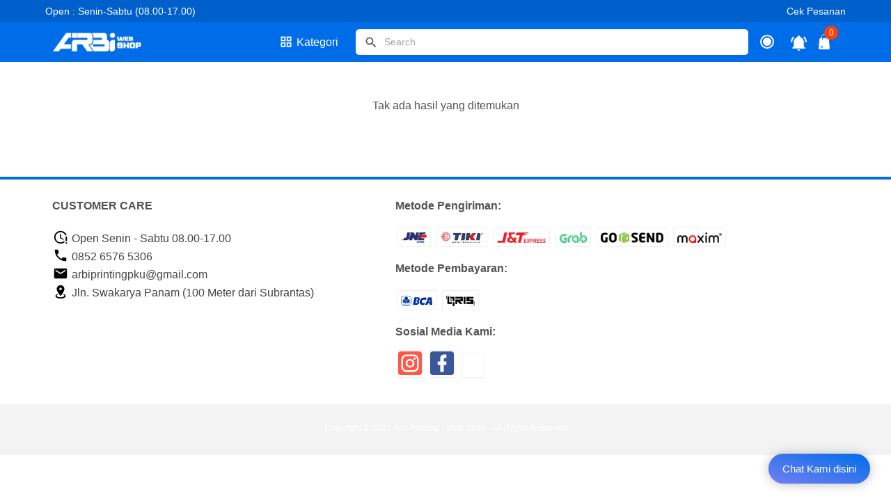

--- FILE ---
content_type: text/html; charset=UTF-8
request_url: https://www.arbiprinting.com/search/label/PERCETAKAN
body_size: 105247
content:
<!DOCTYPE html>
<html dir='ltr' lang='id'>
<head>
<!-- Google tag (gtag.js) -->
<script async='async' src='https://www.googletagmanager.com/gtag/js?id=G-V0S2MT9NW0'></script>
<script>
  window.dataLayer = window.dataLayer || [];
  function gtag(){dataLayer.push(arguments);}
  gtag('js', new Date());

  gtag('config', 'G-V0S2MT9NW0');
</script>
<meta content='width=device-width, initial-scale=1' name='viewport'/>
<meta content='text/html; charset=UTF-8' http-equiv='Content-Type'/>
<meta content='#0095da' name='theme-color'/>
<meta content='#0095da' name='msapplication-navbutton-color'/>
<meta content='blogger' name='generator'/>
<link href='https://www.arbiprinting.com/favicon.ico' rel='icon' type='image/x-icon'/>
<link href='https://www.arbiprinting.com/search/label/PERCETAKAN' rel='canonical'/>
<link rel="alternate" type="application/atom+xml" title="Arbi Printing - Web Shop - Atom" href="https://www.arbiprinting.com/feeds/posts/default" />
<link rel="alternate" type="application/rss+xml" title="Arbi Printing - Web Shop - RSS" href="https://www.arbiprinting.com/feeds/posts/default?alt=rss" />
<link rel="service.post" type="application/atom+xml" title="Arbi Printing - Web Shop - Atom" href="https://www.blogger.com/feeds/4256416821266251739/posts/default" />
<meta content='PERCETAKAN - Spanduk Pekanbaru, Plakat Pekanbaru, Piala Pekanbaru, Pin Pekanbaru, Selempang Pekanbaru, mug pekanbaru,sablon mug pekanbaru, buat kemeja pekanbaru' name='description'/>
<meta content='https://www.arbiprinting.com/search/label/PERCETAKAN' property='og:url'/>
<meta content='Arbi Printing - Web Shop' property='og:title'/>
<meta content='Spanduk Pekanbaru, Plakat Pekanbaru, Piala Pekanbaru, Pin Pekanbaru, Selempang Pekanbaru, mug pekanbaru,sablon mug pekanbaru, buat kemeja pekanbaru' property='og:description'/>
<title>PERCETAKAN - Arbi Printing - Web Shop</title>
<link crossorigin='' href='https://1.bp.blogspot.com' rel='preconnect dns-prefetch'/><link crossorigin='' href='https://2.bp.blogspot.com' rel='preconnect dns-prefetch'/><link crossorigin='' href='https://3.bp.blogspot.com' rel='preconnect dns-prefetch'/><link crossorigin='' href='https://4.bp.blogspot.com' rel='preconnect dns-prefetch'/><link crossorigin='' href='https://www.blogger.com' rel='preconnect dns-prefetch'/><link crossorigin='' href='https://fonts.googleapis.com' rel='preconnect dns-prefetch'/><link crossorigin='' href='https://resources.blogblog.com' rel='preconnect dns-prefetch'/><link crossorigin='' href='https://www.youtube.com' rel='preconnect dns-prefetch'/><link crossorigin='' href='https://feedburner.google.com' rel='preconnect dns-prefetch'/><link crossorigin='' href='https://feeds.feedburner.com' rel='preconnect dns-prefetch'/><link crossorigin='' href='https://github.com' rel='preconnect dns-prefetch'/><link crossorigin='' href='https://apis.google.com' rel='preconnect dns-prefetch'/><link crossorigin='' href='https://www.google-analytics.com' rel='preconnect dns-prefetch'/><link crossorigin='' href='https://pagead2.googlesyndication.com' rel='preconnect dns-prefetch'/><link crossorigin='' href='https://googleads.g.doubleclick.net' rel='preconnect dns-prefetch'/><link crossorigin='' href='https://www.gstatic.com' rel='preconnect dns-prefetch'/><link crossorigin='' href='https://www.googletagservices.com' rel='preconnect dns-prefetch'/><link crossorigin='' href='https://tpc.googlesyndication.com' rel='preconnect dns-prefetch'/><link crossorigin='' href='https://fonts.gstatic.com' rel='preconnect dns-prefetch'/><link crossorigin='' href='https://lh3.googleusercontent.com' rel='preconnect dns-prefetch'/><link crossorigin='' href='https://tpc.googlesyndication.com' rel='preconnect dns-prefetch'/><link crossorigin='' href='https://www.googletagmanager.com' rel='preconnect dns-prefetch'/><link crossorigin='' href='https://cdn.staticaly.com' rel='preconnect dns-prefetch'/><link crossorigin='' href='https://cdn.jsdelivr.net' rel='preconnect dns-prefetch'/>
<style>
    @font-face{font-family:Roboto;font-style:normal;font-weight:400;font-display:swap;src:local('Roboto'),local('Roboto-Regular'),local('sans-serif'),url(https://fonts.gstatic.com/s/roboto/v20/KFOmCnqEu92Fr1Mu7GxKKTU1Kvnz.woff2) format('woff2');unicode-range:U+0100-024F,U+0259,U+1E00-1EFF,U+2020,U+20A0-20AB,U+20AD-20CF,U+2113,U+2C60-2C7F,U+A720-A7FF}@font-face{font-family:Roboto;font-style:normal;font-weight:400;font-display:swap;src:local('Roboto'),local('Roboto-Regular'),local('sans-serif'),url(https://fonts.gstatic.com/s/roboto/v20/KFOmCnqEu92Fr1Mu4mxKKTU1Kg.woff2) format('woff2');unicode-range:U+0000-00FF,U+0131,U+0152-0153,U+02BB-02BC,U+02C6,U+02DA,U+02DC,U+2000-206F,U+2074,U+20AC,U+2122,U+2191,U+2193,U+2212,U+2215,U+FEFF,U+FFFD}@font-face{font-family:Roboto;font-style:normal;font-weight:700;font-display:swap;src:local('Roboto Bold'),local('Roboto-Bold'),local('sans-serif'),url(https://fonts.gstatic.com/s/roboto/v20/KFOlCnqEu92Fr1MmWUlfChc4AMP6lbBP.woff2) format('woff2');unicode-range:U+0100-024F,U+0259,U+1E00-1EFF,U+2020,U+20A0-20AB,U+20AD-20CF,U+2113,U+2C60-2C7F,U+A720-A7FF}@font-face{font-family:Roboto;font-style:normal;font-weight:700;font-display:swap;src:local('Roboto Bold'),local('Roboto-Bold'),local('sans-serif'),url(https://fonts.gstatic.com/s/roboto/v20/KFOlCnqEu92Fr1MmWUlfBBc4AMP6lQ.woff2) format('woff2');unicode-range:U+0000-00FF,U+0131,U+0152-0153,U+02BB-02BC,U+02C6,U+02DA,U+02DC,U+2000-206F,U+2074,U+20AC,U+2122,U+2191,U+2193,U+2212,U+2215,U+FEFF,U+FFFD}
    </style>
<style id='page-skin-1' type='text/css'><!--
/* -----------------------------------------------
Blogger Template Style
Name:     SimpleBli Blogger
Version:  1.8.2 (Update 20 November 2021)
Designer: AzidBlogger
----------------------------------------------- */
/*! ini normalize.css v8.0.1 | MIT License | github.com/necolas/normalize.css */
.CSS_LIGHTBOX{z-index:9999!important}.CSS_LAYOUT_COMPONENT{color:transparent}html{font:normal normal 16px effra, Helvetica, Arial, sans-serif}
body{background:#ffffff;color:#535353;counter-reset:my-sec-counter;font-family:effra,Helvetica,Arial,sans-serif}
html{line-height:1.15;-webkit-text-size-adjust:100%}main{display:block}h1{font-size:2em;margin:.67em 0}hr{-webkit-box-sizing:content-box;box-sizing:content-box;height:0;overflow:visible}pre{font-family:monospace,monospace;font-size:1em}a{background-color:transparent}abbr[title]{border-bottom:none;text-decoration:underline;-webkit-text-decoration:underline dotted;text-decoration:underline dotted}b,strong{font-weight:bolder}code,kbd,samp{font-family:monospace,monospace;font-size:1em}small{font-size:80%}sub,sup{font-size:75%;line-height:0;position:relative;vertical-align:baseline}sub{bottom:-.25em}sup{top:-.5em}img{border-style:none}button,input,optgroup,select,textarea{font-family:inherit;font-size:100%;line-height:1.15;margin:0}button,input{overflow:visible}button,select{text-transform:none}[type=button],[type=reset],[type=submit],button{-webkit-appearance:button}[type=button]::-moz-focus-inner,[type=reset]::-moz-focus-inner,[type=submit]::-moz-focus-inner,button::-moz-focus-inner{border-style:none;padding:0}[type=button]:-moz-focusring,[type=reset]:-moz-focusring,[type=submit]:-moz-focusring,button:-moz-focusring{outline:1px dotted ButtonText}fieldset{padding:.35em .75em .625em}legend{-webkit-box-sizing:border-box;box-sizing:border-box;color:inherit;display:table;max-width:100%;padding:0;white-space:normal}progress{vertical-align:baseline}textarea{overflow:auto}[type=checkbox],[type=radio]{-webkit-box-sizing:border-box;box-sizing:border-box;padding:0}[type=number]::-webkit-inner-spin-button,[type=number]::-webkit-outer-spin-button{height:auto}[type=search]{-webkit-appearance:textfield;outline-offset:-2px}[type=search]::-webkit-search-decoration{-webkit-appearance:none}::-webkit-file-upload-button{-webkit-appearance:button;font:inherit}details{display:block}summary{display:list-item}[hidden],template{display:none}.buttonDownload{background:#464a5d}a:link{text-decoration:none;color:#464a5d}a:visited{color:#2961b3}a:hover{color:#2961b3}.clear{clear:both}.post-title,.post-title a{color:#494949}.post-title a:hover{color:#2961b3}body{font-size:16px;font-size:1rem;line-height:1.575;padding:0;margin:0;overflow-y:scroll;position:relative}blockquote{background:rgba(153,163,173,.08);border-left:5px solid rgba(121,128,136,.07);padding:15px 20px;font-style:italic;margin:1.5625rem 0 1.5625rem 2rem}@media only screen and (max-width:480px){blockquote{margin:1.5625rem 0;padding:10px 15px}}ol,ul{margin:1.5625rem 0;padding-left:3rem}@media only screen and (max-width:480px){ol,ul{padding-left:1.5625rem}}.lazyload{-webkit-transition:opacity 200ms ease-in-out;transition:opacity 200ms ease-in-out;opacity:0}.lazyload+.lazy-loading{-webkit-animation-duration:1.25s;animation-duration:1.25s;-webkit-animation-fill-mode:forwards;animation-fill-mode:forwards;-webkit-animation-iteration-count:infinite;animation-iteration-count:infinite;-webkit-animation-name:placeHolderShimmer;animation-name:placeHolderShimmer;-webkit-animation-timing-function:ease-in-out;animation-timing-function:ease-in-out;background:#d7dee0;background:-webkit-gradient(linear,left top,right top,color-stop(10%,#d7dee0),color-stop(18%,#c8cecf),color-stop(33%,#d7dee0));background:linear-gradient(to right,#d7dee0 10%,#c8cecf 18%,#d7dee0 33%);background-size:200% 100% !important;-webkit-transition:opacity 200ms ease-in-out;transition:opacity 200ms ease-in-out;position:absolute;top:0;left:0;bottom:0;right:0;opacity:1}
.lazyload.loaded{opacity:1}.lazyload.loaded+.lazy-loading{opacity:0}@-webkit-keyframes placeHolderShimmer{0%{background-position:100% 0}100%{background-position:-100% 0}}@keyframes placeHolderShimmer{0%{background-position:100% 0}100%{background-position:-100% 0}}#header .widget img.lazyload{min-width:160px}.template-settings{visibility:hidden;height:0}.navbarrr{display:none}iframe{width:100%;border:0}img,table{max-width:100%}img,table{height:auto}table[border="1"]{border-collapse:collapse}table[border="1"] td{text-align:left;padding:3px 10px}table[border="1"] td,table[border="1"] th{vertical-align:top;font-size:14px;font-size:.875rem;border:1px solid rgba(0,0,0,.23)}table[border="1"] th{text-align:center;font-weight:700;padding:5px 10px}
@keyframes showhide{from{transform:scale(.5);opacity:0}}@keyframes showchat{from{transform:scale(0);opacity:0}}
.slideInLeft{-webkit-animation-name:slideInLeft;animation-name:slideInLeft;-webkit-animation-duration:1s;animation-duration:1s;-webkit-animation-fill-mode:both;animation-fill-mode:both}@-webkit-keyframes slideInLeft{0%{-webkit-transform:translateX(-100%);transform:translateX(-100%);visibility:visible}100%{-webkit-transform:translateX(0);transform:translateX(0)}}@keyframes slideInLeft{0%{-webkit-transform:translateX(-100%);transform:translateX(-100%);visibility:visible}100%{-webkit-transform:translateX(0);transform:translateX(0)}}
.slideInRight{-webkit-animation-name:slideInRight;animation-name:slideInRight;-webkit-animation-duration:2s;animation-duration:2s;-webkit-animation-fill-mode:both;animation-fill-mode:both}@-webkit-keyframes slideInRight{0%{-webkit-transform:translateX(100%);transform:translateX(100%);visibility:visible}100%{-webkit-transform:translateX(0);transform:translateX(0)}}@keyframes slideInRight{0%{-webkit-transform:translateX(100%);transform:translateX(100%);visibility:visible}100%{-webkit-transform:translateX(0);transform:translateX(0)}}
#header-content,#wrapper,.belibelinavmenu,#belibeli-content-kredit,#belibeli-relatedpost-product,#belibeli-informasi-produk,#footer-wrap{max-width:1200px}
#header-wrap,.belibeli-clock-container{background:#006de8}
.belibeli-background-color{position:absolute;background-color:#006de8;top:0;width:100%;height:250px;z-index:2}
#content-wrap,#content-wrap-produk-index,#belibelinavmenu-widget-sidebar,#belibeli-halaman-bawah-utama,#wrapper{background:#ffffff}
.belibeli-title-atas-post h2,.related-post h4,.belibeli-produk-keterangan-title-share{background:#ffffff}
.is-multipleitem #content-wrap .belibeli-status-produk,.produk-terlaris-pemisah .belibeli-produk-terlaris-pertama .belibeli-status-produk,.produk-terlaris-pemisah .belibeli-produk-terlaris-pertama .belibeli-discount,.produk-terlaris-pemisah .belibeli-produk-terlaris-content .belibeli-status-produk{background:#0362ef;color:#ffffff}.belibeliwidget-title{width:100%;margin:0 0 25px;position:relative;text-align:center;line-height:16px;line-height:1rem;min-height:16px;min-height:1rem}.belibeliwidget-title h3.title{position:relative;z-index:1;display:inline-block;margin:0;padding:0;font-size:16px;font-size:1rem}.title-description{position:fixed;top:-3000px;left:-3000px;font-size:0!important}#comments2{width:100%!important}input::-webkit-inner-spin-button,input::-webkit-outer-spin-button{-webkit-appearance:none;margin:0}input[type=number]{-moz-appearance:textfield}select{appearance:none;-webkit-appearance:none;-moz-appearance:none;}.autocomplete-suggestions{position:absolute;z-index:999999!important;border:1px solid #bbb;background:#fff;overflow:auto;font-family:helvetica,sans-serif;font-size:90%;color:#666}.autocomplete-suggestion{padding:6px 8px;white-space:nowrap;overflow:hidden;cursor:pointer}.autocomplete-selected{background:#f3f3f3}.autocomplete-suggestions strong{font-weight:700;color:#009688}.autocomplete-group{padding:2px 5px}.autocomplete-group strong{display:block;border-bottom:1px solid #000}#preloader:after{content:"";position:absolute;top:50%;left:50%;width:16px;height:16px;margin:-15px 0 0 -15px;border:3px solid #ddd;border-left-color:#1a73e8;border-right-color:#fff;border-radius:100%;animation:spinner .8s infinite linear;transform-origin:center}@-webkit-keyframes spinner{0%{-webkit-transform:rotate(0deg);transform:rotate(0deg)} to{-webkit-transform:rotate(1turn);transform:rotate(1turn)}}@keyframes spinner{0%{-webkit-transform:rotate(0deg);transform:rotate(0deg)} to{-webkit-transform:rotate(1turn);transform:rotate(1turn)}}#preloader{position:fixed;z-index:99999;top:0;background:#ffffff;box-shadow:0 100px 0 0 #fff;left:0;width:100%;height:100%}@-webkit-keyframes indicator{0%{opacity:0}50%{opacity:1}100%{opacity:0}}@-moz-keyframes indicator{0%{opacity:0}50%{opacity:1}100%{opacity:0}}@keyframes indicator{0%{opacity:0}50%{opacity:1}100%{opacity:0}}
#preloader{display:none;}
/*Header Utama*/
.fixed-belibeli #header-belibeli-utama{position:fixed;top:0;left:0;width:100%;z-index:999;}
#header-belibeli-utama{position:relative;z-index:99}
#header-belibeli-utama #header-content{min-height:55px}
#header-belibeli-utama,#header-belibeli-utama #header-wrap{width:100%}
#header-belibeli-utama #header-content{position:relative;margin:0 auto;padding:0 36px;-webkit-box-sizing:border-box;box-sizing:border-box;display:-webkit-box;display:-ms-flexbox;display:flex;-webkit-box-orient:horizontal;-webkit-box-direction:normal;-ms-flex-flow:row wrap;flex-flow:row wrap;-webkit-box-align:center;-ms-flex-align:center;align-items:center;-webkit-box-pack:end;-ms-flex-pack:end;justify-content:flex-end}
#header-belibeli-utama #header-content:after{content:"";min-height:inherit;font-size:0;display:block}
#header{display:-webkit-box;display:-ms-flexbox;display:flex;-webkit-box-orient:horizontal;-webkit-box-direction:normal;-ms-flex-flow:row wrap;flex-flow:row wrap;-webkit-box-flex:1;-ms-flex:1 1 auto;flex:1 1 auto;max-width:100%;-webkit-box-align:center;-ms-flex-align:center;align-items:center}
#header .widget{width:130px;display:-webkit-box;display:-ms-flexbox;display:flex;-webkit-box-orient:horizontal;-webkit-box-direction:normal;-ms-flex-flow:row wrap;flex-flow:row wrap;-webkit-box-flex:1;-ms-flex:1 1 auto;flex:1 1 auto;-webkit-box-align:center;-ms-flex-align:center;align-items:center;color: #ffffff}
#header .widget a{color: #ffffff;-webkit-transition:all .2s;transition:all .2s}
#header .widget h1.blog-title,#header .widget h2.blog-title{margin:5px 25px 5px 0;text-transform:uppercase;font-size:28px;font-size:1.75rem;padding:0;line-height:32px;line-height:2rem}
#header .widget .hide-title .blog-title{text-indent:-9999px;visibility:hidden;margin:0;padding:0;height:0}
#header .widget p.title-description{font-size:14px;font-size:.875rem;margin:5px 0;color:#ffffff}
#header .widget img{display:block;height:30px;width:auto;margin:5px 25px 5px 0}
@media only screen and (max-width:900px){.belibeli-background-color{height:210px}#header-belibeli-utama #header-content{padding:3px 10px}}
@media only screen and (max-width:480px){.belibeli-background-color{height:165px}}
/*Header Menu Kanan Kiri*/
#header-belibeli-navkirikanan{background:#0060cb;position:relative;min-height:1px;z-index:9}
#belibelinavmenu-wrap{position:relative;max-width:1200px;margin:0 auto}
#header-belibeli-navkirikanan .belibelinavmenu .belibeli-navouter{min-height:30px}
#header-belibeli-navkirikanan .belibelinavmenu .belibeli-navouter:after{content:"";min-height:inherit;font-size:0}
#header-belibeli-navkirikanan #belibelinavmenu-wrap{width:100%;display:flex}
#header-belibeli-navkirikanan .belibelinavmenu{margin:0 auto;padding:0 36px;-webkit-box-sizing:border-box;box-sizing:border-box}
#header-belibeli-navkirikanan .belibelinavmenu .belibeli-navouter{display:-webkit-box;display:-ms-flexbox;display:flex;-webkit-box-orient:horizontal;-webkit-box-direction:normal;-ms-flex-flow:row wrap;flex-flow:row wrap;-webkit-box-align:center;-ms-flex-align:center;align-items:center;-webkit-box-pack:start;-ms-flex-pack:start;justify-content:flex-start}
.belibeli-menukiri{position:relative;display:flex;-webkit-box-pack:start;-ms-flex-pack:start;justify-content:flex-start;order:1;max-width:50%;flex:1 1 50%}
.belibeli-menukanan{position:relative;display:flex;display:flex;-webkit-box-pack:end;-ms-flex-pack:end;justify-content:flex-end;order:2;flex:1 1 50%;max-width:50%}
.belibeli-menukiri .belibeliwidget-title,.belibeli-menukanan .belibeliwidget-title,sp,sp.hapus,.hapus{display:none!important}
.belibeli-menukiri ul,.belibeli-menukanan ul{padding:0 15px;margin:0}
.belibeli-menukiri li,.belibeli-menukanan li{list-style:none;padding:0;margin:0;border:0;display:inline-block}
.belibeli-menukiri a,.belibeli-menukanan a{color:#ffffff;font-size:14px;padding:5px 10px;display:inline-block}
@media only screen and (max-width:900px){#header-belibeli-navkirikanan .belibelinavmenu{padding:0 30px}}
@media only screen and (max-width:899px){#header-belibeli-navkirikanan #belibelinavmenu-wrap{display:none}#header-belibeli-navkirikanan{height:1px;background:#006de8}}
/*Kategori*/
.kategori-dropdown{margin-right:15px}
#kategori-content-dropdown .PageList,#kategori-content-dropdown .PageList .widget-title,#kategori-content-dropdown .buka,.tombol-kategori{display:none}
#kategori-content-dropdown .buka{position:absolute;background:#ffffff;padding:10px;margin:0;max-height:300px;overflow:hidden;overflow-y:auto;box-shadow:0px 3px 4px 0px rgba(0,0,0,0.1)}
#kategori-content-dropdown .Label,#kategori-content-dropdown .PageList{float:left}
#kategori-content-dropdown .Label .widget-title{position:relative;margin:0 10px;padding:0}
#kategori-content-dropdown .Label .widget-title h3.title{color:#ffffff;font-size:16px;font-weight:500;margin-left:25px}
#kategori-content-dropdown .Label .widget-title svg{position:absolute;width:20px;height:20px;vertical-align:middle;margin-top:2px}
#kategori-content-dropdown .Label .widget-title path{fill:#fff;}
#kategori-content-dropdown .Label ul li{list-style:none;padding:0;margin:0;border:0;display:block}
#kategori-content-dropdown .Label ul li a{color:#535353;font-size:14px;padding:5px 8px;display:block}
#kategori-content-dropdown .PageList ul{padding:10px 0;margin:0 8px}
#kategori-content-dropdown .PageList ul li{list-style:none;padding:0;margin:0;border:0;display:inline-block}
#kategori-content-dropdown .PageList ul li a{color:#ffffff;font-size:14px;padding:5px 8px;display:inline-block}
#kategori-content-dropdown .Label ul li.has-sub{padding-right:30px}
#kategori-content-dropdown .Label ul li.has-sub span.submenu-button{position:absolute;z-index:99;right:0;cursor:pointer}
#kategori-content-dropdown .Label ul li.has-sub span.submenu-button:after{content:'';background:url("data:image/svg+xml,%3Csvg viewBox='0 0 24 24' xmlns='http://www.w3.org/2000/svg'%3E%3Cpath d='M7.41,8.58L12,13.17L16.59,8.58L18,10L12,16L6,10L7.41,8.58Z' fill='%232f303f'/%3E%3C/svg%3E") no-repeat center center;position:absolute;top:0;right:0;margin:7px 15px 14px;width:20px;height:20px;display:inline-block;vertical-align:middle;margin-left:15px;transition:all .3s ease}
#kategori-content-dropdown .Label ul li.has-sub span.submenu-button.submenu-opened:after{transform:rotate(180deg);}
#kategori-content-dropdown .Label ul li ul{margin:0;padding-left:5px;display:none}
@media only screen and (max-width:899px){
#kategori-content-dropdown .PageList{display:block;}
#kategori-content-dropdown .buka-kategori:after{top:0;right:5px;background:url("data:image/svg+xml,%3Csvg viewBox='0 0 24 24' xmlns='http://www.w3.org/2000/svg'%3E%3Cpath d='M8.59,16.58L13.17,12L8.59,7.41L10,6L16,12L10,18L8.59,16.58Z' fill='%23444'/%3E%3C/svg%3E") no-repeat center center}
#kategori-content-dropdown .Label,#kategori-content-dropdown .PageList{float:none}
#kategori-content-dropdown .buka{position:relative;background:#ffffff;padding:0;margin:0;max-height:none;overflow:hidden;overflow-y:visible;box-shadow:none;display:block!important}
#kategori-content-dropdown .Label .widget-title h3.title{color:#535353;font-size:16px;font-weight:600}
#kategori-content-dropdown .Label .widget-title,#kategori-content-dropdown .Label ul li a,#kategori-content-dropdown .PageList ul li a{display:inline-block;padding:10px;font-size:14px;font-size:.875rem;text-align:left;margin:0;margin-bottom:10px;width:90%;color:#383f4a;border-radius:5px;-webkit-box-shadow:0 0 24px -4px rgba(0,0,0,.12);box-shadow:0 0 24px -4px rgba(0,0,0,.12)}
#kategori-content-dropdown .Label .widget-title svg path{fill:#444444;}
#kategori-content-dropdown .widget-title h3.title{padding:0;margin:0;}
#kategori-content-dropdown{background:#fff;padding:5px 22px 22px;overflow-y:auto;height:100%;-webkit-box-sizing:border-box;box-sizing:border-box}
#kategori-content-dropdown .Label ul li.has-sub{padding-right:0}
#kategori-content-dropdown .Label ul li.has-sub span.submenu-button:after{margin:12px 15px 14px}
#kategori-content-dropdown .PageList ul{padding:0;margin:0}
#kategori-content-dropdown .PageList ul li{display:block}
.kategori-dropdown.active{-webkit-transform:translateX(0);transform:translateX(0)}
.kategori-dropdown{position:fixed;width:100%;max-width:300px;z-index:99;height:100%;height:100vh;top:0;left:0;margin-right:0;-webkit-transform:translateX(-101%);transform:translateX(-101%);-webkit-transition:-webkit-transform .2s ease-in-out;transition:-webkit-transform .2s ease-in-out;transition:transform .2s ease-in-out;transition:transform .2s ease-in-out,-webkit-transform .2s ease-in-out}
#kategori-content-dropdown .buka-kategori:after{margin:10px 0;}
#kategori-content-dropdown ul{margin:0;padding:0}
#kategori-content-dropdown ul li{list-style:none;display:block;font-weight:400;text-transform:none;font-size:14px;font-size:.875rem}
.tombol-kategori{display:block;padding:0 10px;overflow: hidden;position:relative;background:#ffffff;text-align:right;}
.closebtn{display:block;position:relative;padding:10px;height:20px;}
.button{position:relative;width:25px;height:25px;margin-left:5px;order:4;cursor:pointer;z-index:2;outline:0}
.is-post .icon-profile{margin-left:-5px;}
.menu-buka path{fill:#ffffff}
.menu-buka svg{width:100%;height:100%;vertical-align:middle}
.menu-buka:hover{background:rgba(0,0,0,.09)}
}
/*Notifikasi*/
.icon-notifikasi,.icon-profile{background:transparent;cursor:pointer;margin-left:15px;-webkit-box-ordinal-group:3;-ms-flex-order:2;order:2;padding:6px;border-radius:18px;height:25px;width:25px;-webkit-transition:all .2s;transition:all .2s;}
.icon-profile{margin-left:0;}
.icon-notifikasi path,.icon-profile path{fill:#ffffff}
.icon-notifikasi svg,.icon-profile svg{width:100%;height:100%;vertical-align:middle}
.icon-notifikasi:hover,.icon-profile:hover{background:rgba(0,0,0,.09)}
.belibelinotifikasi{display:none;visibility:hidden;opacity:0;background-color:rgba(0,0,0,.5);position:fixed!important;top:0;left:0;right:0;bottom:0;margin:0;width:100%;height:100%;overflow-y:auto;padding:10px 0;z-index:99999999999;-webkit-transition:.2s;-moz-transition:.2s;transition:.2s;animation-name:showhide;animation-duration:1.5s;transform:scale(1)}
.belibelinotifikasi.active{display:block;visibility:visible;opacity:9;}
#belibeli-widget-notifikasi{top:calc(50% - 130px);position:absolute;right:0;left:0;text-align:center;margin:auto}
#belibelinotifikasi .belibeliwidget-title{display:block;vertical-align:middle;white-space:nowrap;overflow:hidden;text-overflow:ellipsis;font-size:110%}
#belibelinotifikasi .belibeliwidget-title h3.title{color:#ffffff}
#belibelinotifikasi span.caption{display:block;color:#ffffff;font-size:89%;text-align:center}
#belibelinotifikasi span a{background-color:#ffffff;padding:10px 5px;cursor:pointer}
.indikator-notif{position:absolute;display:inline-block;top:12px;margin-left:-9px;width:7px;height:7px;line-height:7px;border-radius:50%;font-size:9px;text-align:center;background:red;color:rgba(0,0,0,.8);box-shadow:0 2px 6px rgb(0 0 0 / 10%);font-weight:600;-webkit-animation:indicator 1s ease infinite!important;-moz-animation:indicator 1s ease infinite!important;animation:indicator 1s ease infinite!important}
@-webkit-keyframes indicator{0%{opacity:0}50%{opacity:1}100%{opacity:0}}@-moz-keyframes indicator{0%{opacity:0}50%{opacity:1}100%{opacity:0}}@keyframes indicator{0%{opacity:0}50%{opacity:1}100%{opacity:0}}
@media only screen and (max-width:900px){.icon-notifikasi.dekstop{display:none}.icon-notifikasi.close{display:inline-block;width:10px;height:10px;border-radius:0;}.icon-notifikasi{display:block;margin-left:0;margin:0 auto;}.icon-notifikasi path{fill:#444444}
.icon-notifikasi svg{width:22px;height:22px;vertical-align:middle}
.indikator-notif{top:3px;margin-left:0;z-index:1000;}
}
/*Search Button*/
.iconsearch-label{background:transparent;cursor:pointer;margin-left:15px;-webkit-box-ordinal-group:3;-ms-flex-order:2;order:2;padding:6px;border-radius:18px;height:25px;width:25px;-webkit-transition:all .2s;transition:all .2s;display:none}
.iconsearch-label path{fill:#ffffff}
.iconsearch-label svg{width:100%;height:100%;vertical-align:middle}
.iconsearch-label:hover{background:rgba(0,0,0,.09)}
.iconsearch-label.close{display:none;}
div#searchcontainer{position:relative;width:50%}
div#searchcontainer form input[type=text]{width:90%;top:0;left:0;z-index:99;padding:10px;border:0;border-bottom:2px solid rgba(255,255,255,.38);outline:0;font-size:28px;font-size:1.75rem;background:0 0;color:#fff;text-align:center}
div#searchcontainer form input::-webkit-input-placeholder{color:#444;opacity:.5}
div#searchcontainer form input::-moz-placeholder{color:#444;opacity:.5}
div#searchcontainer form input:-ms-input-placeholder{color:#444;opacity:.5}
div#searchcontainer form input::-ms-input-placeholder{color:#444;opacity:.5}
div#searchcontainer form input::placeholder{color:#444;opacity:.5}
div#searchcontainer form input:-ms-input-placeholder{color:#444;opacity:.5}
div#searchcontainer form input::-ms-input-placeholder{color:#444;opacity:.5}
.live-search{position:relative;display:block;margin:auto;height:35px;border:1px solid rgba(64,64,64,0);background:#ffffff;color:#9d9d9d;border-radius:5px;}
.live-search .search:focus {outline:none;}
.live-search svg{width:20px;height:25px}
.live-search path{fill:#9e9e9e}
.live-search a{color:#9e9e9e}
#search{margin:0}
.search{padding:0 8px 0 40px;height:35px;line-height:35px;color:#999;font-size:14px;width:100%;border:0;border-radius:5px;margin:0 auto;outline:none}
.search input{background:transparent;width:90%;height:20px;outline:0;margin:6px 10px 6px 0;border:none!important;padding:0 10px}
.submit{position:absolute;top:-3px;left:0;width:42px;height:42px;float:right;border:0;padding:4px;outline:none;cursor:pointer;background:transparent}
.submit svg{width:20px;height:20px;vertical-align:middle;}
.submit path{fill:#555555}
input[type="search"]::-webkit-search-decoration,input[type="search"]::-webkit-search-cancel-button,input[type="search"]::-webkit-search-results-button,input[type="search"]::-webkit-search-results-decoration{display:none}
@media only screen and (max-width:1100px){div#searchcontainer{width:40%}}
@media only screen and (max-width:900px){div#searchcontainer{width:50%}}
@media only screen and (max-width:899px){
.search{background:#f1f1f1;color:#444444;}
.live-search{margin-top:10px!important;width:calc(100% - 20px);}
.iconsearch-label{display:block;}
.iconsearch-label.close{position:absolute;background:#ffffff;top:10px;right:10px;width:100px;display:block;margin:auto;border-radius:0 5px 5px 0;z-index:99}
div#searchcontainer{position:fixed;width:100%;height:100%;z-index:100;display:block;background:rgb(255, 255, 255);left:-100%;top:0;padding-top:0;opacity:0;cursor:pointer;text-align:center;-webkit-transform:scale(.9) translate3d(0,-50px,0);transform:scale(.9) translate3d(0,-50px,0);-webkit-transition:-webkit-transform .3s,opacity .3s,left 0s .3s;-webkit-transition:opacity .3s,left 0s .3s,-webkit-transform .3s;transition:opacity .3s,left 0s .3s,-webkit-transform .3s;transition:transform .3s,opacity .3s,left 0s .3s;transition:transform .3s,opacity .3s,left 0s .3s,-webkit-transform .3s;}
div#searchcontainer form{opacity:0;-webkit-transform:translate3d(0,-20px,0);transform:translate3d(0,-20px,0);-webkit-transition:all .3s 0s;transition:all .3s 0s}
div#searchcontainer.opensearch{left:0;opacity:1;-webkit-transform:scale(1) translate3d(0,0,0);transform:scale(1) translate3d(0,0,0);-webkit-transition:-webkit-transform .3s,opacity .3s,left 0s 0s;-webkit-transition:opacity .3s,left 0s 0s,-webkit-transform .3s;transition:opacity .3s,left 0s 0s,-webkit-transform .3s;transition:transform .3s,opacity .3s,left 0s 0s;transition:transform .3s,opacity .3s,left 0s 0s,-webkit-transform .3s}
div#searchcontainer.opensearch form{opacity:1;-webkit-transform:translate3d(0,0,0);transform:translate3d(0,0,0);-webkit-transition:all .3s .3s;transition:all .3s .3s;transition:all .3s .3s}
}
/*Menu Keranjang*/
#belisekarang,#show-foto-profile{display:none}
.keranjang.dekstop{position:relative;text-align:left;padding:5px 0;-webkit-box-ordinal-group:3;-ms-flex-order:2;order:2;-webkit-box-align:center;-ms-flex-align:center;align-items:center;}
.notif-tambah-product{width:255px;position:absolute;z-index:99;font-size:14px;right:-10px;background:#00b35e;padding:10px 20px;opacity:1;display:none;color:#fff;top:65px;border-radius:15px;-webkit-box-shadow:0 2px 5px 0 rgba(56,56,56,.49);box-shadow:0 2px 5px 0 rgba(56,56,56,.49);}
.keranjang .simpleCart_quantity{width:20px;height:20px;background:#ff3f0a;position:absolute;border-radius:100%;color:#ffffff;text-align:center;font-size:12px;line-height:20px;z-index:3}
.keranjang.dekstop .simpleCart_quantity{top:0;left:18px;}
.keranjang-box{position:absolute;top:50%;left:50%;padding:10px;transform:translate(-50%,-45%);background-color:#fff;border-radius:.5rem;max-width:500px;width:90%;box-shadow:inset 0 2px 6px 0 rgba(49,53,59,.12);max-height:calc(100vh - 150px);overflow:hidden;margin:auto}
.keranjang-box:hover{overflow-x:hidden;overflow-y:auto}
.keranjang-box .close-keranjang{position:absolute;right:15px;padding:5px;border:1px solid #ddd;border-radius:15px;font-size:10px;font-weight:600}
.keranjang-box .close-keranjang a.tombol-bukatutup{width:auto;background:transparent;color:#444444;padding:0 2px}
.belibeli-background-transparent-box{position:fixed;z-index:99;top:0;left:0;width:100%;height:100%;background:rgba(0, 0, 0, 0.5);display:none;}
.keranjang.dekstop .keranjang-icon{display:inline-block;padding:7px;margin:0;border-radius:20px;width:24px;height:24px;cursor:pointer;-webkit-transition:all .2s;transition:all .2s}
.keranjang.dekstop .keranjang-icon svg{height:22px;width:22px;display:inline-block;}
.keranjang.dekstop .keranjang-icon path{fill:#fff;}
@media only screen and (max-width:900px){.is-post .keranjang.mobile,.keranjang.dekstop{display:none;}.is-post .keranjang.dekstop{display:block;}.keranjang.mobile .simpleCart_quantity{top:-5px;left:50%;}}
/*Tabel Daftar Belanja*/
#belisekarang{display:none}
.keranjang-box{position:absolute;top:50%;left:50%;padding:10px;transform:translate(-50%,-45%);background-color:#fff;border-radius:.5rem;max-width:500px;width:90%;box-shadow:inset 0 2px 6px 0 rgba(49,53,59,.12);max-height:calc(100vh - 150px);overflow:hidden;margin:auto}
.keranjang-box:hover{overflow-x:hidden;overflow-y:auto}
.keranjang-box .close-keranjang{position:absolute;right:15px;padding:5px;border:1px solid #ddd;border-radius:15px;font-size:10px;font-weight:600}
.keranjang-box .close-keranjang a.tombol-bukatutup{width:auto;background:transparent;color:#444444;padding:0 2px}
.simple-background-transparent-box{position:fixed;z-index:999;top:0;left:0;width:100%;height:100%;background:rgba(0, 0, 0, 0.5);display:none;}
.keranjang-box .simpleCart_items::-webkit-scrollbar{width:2px;background-color:transparent}
.keranjang-box:hover .simpleCart_items::-webkit-scrollbar-thumb{background-color:#ddd;border-radius:5px}
.keranjang-box .headerRow,.keranjang-box .item-price,.keranjang-box .item-berat,.keranjang-box .item-daerah,.keranjang-box .item-link{display:none}
.keranjang-box .simpleCart_items{max-height:250px;overflow:hidden;overflow-y:auto;margin-bottom:20px;padding:2px 10px;margin-top:30px}
.keranjang-box .itemRow{overflow:hidden;font-size:12px;line-height:1.5;width:calc(100% - 16px);font-weight:700;display:block;background:#ffffff;margin-bottom:10px;padding:8px;border-radius:8px;border:2px solid #26928d}
.keranjang-box .item-thumb{float:left;height:100px}
.keranjang-box .item-thumb img{width:90px;height:auto;border-radius:.3rem;float:left;margin:0 10px 0 0}
.keranjang-box .item-name{font-size:14px}
.keranjang-box .item-name:before{counter-increment:my-sec-counter;content:counter(my-sec-counter) ". "}
.keranjang-box .item-size{font-size:12px;font-weight:500}
.keranjang-box .item-decrement,.keranjang-box .item-increment,.keranjang-box .item-quantity{font-size:12px;display:table-cell}
.keranjang-box a.simpleCart_decrement,.keranjang-box a.simpleCart_increment{padding:4px 10px;text-align:center;color:#ffffff;background:#444444;cursor:pointer;display:inline-block;vertical-align:middle;box-shadow:0 3px 6px 0 rgba(0,0,0,.1)}
.keranjang-box a.simpleCart_decrement svg,.keranjang-box a.simpleCart_increment svg{width:10px;height:10px}
.keranjang-box .item-quantity{background:#ffffff;width:30px;border-left:0;border-right:0;text-align:center;border:1px solid #444444;box-shadow:inset 0 0 3px rgba(0,0,0,.15);padding:0 10px;font-size:12px;vertical-align:middle}
.keranjang-box .item-totalberat{position:relative;margin-top:5px}
.keranjang-box .item-total{float:right;display:block;position:relative;color:#ff460c;margin-top:5px;margin-right:10px;font-size:13px}
.keranjang-box .item-total .sub-total{color:#444444}
.keranjang-box .item-remove{float:right;display:block;position:relative;margin-top:-15px}
.keranjang-box a.simpleCart_remove{color:#26928d;font-size:15px;padding:2px 5px;font-weight:500;display:inline-block;margin:5px 0 0;border-radius:5px}
.keranjang-box a.view-cart,.keranjang-box a.tombol-bukatutup{position:relative;display:inline-block;padding:5px 10px;border-radius:12px;text-align:center;width:40%}
.keranjang-box a.view-cart{background:#23dda1;color:#ffffff}
.keranjang-box a.tombol-bukatutup{background:#273cf3;color:#ffffff}
.keranjang-box a.view-cart:after{content: "Bayar Sekarang";}
.keranjang-box a.view-cart.active:after{content: "Tutup";}
.keranjang-box .ck-btn{margin-bottom:10px;text-align:center}
.keranjang-box .harga-total{text-align:center;margin:10px 0;padding:0 5px;font-size:14px;font-weight:500;display:none}
.keranjang-box span.simpleCart_total{font-weight:600;color:#ff3f0a}
#jam, #menit, #detik{display:inline-block;}
#jam-digital,#hasil{display:none;}
span.simpleCart_shipping, span.simpleCart_grandTotal,span.simpleCart_totalberat,span.hasil-ongkos-kirim{font-weight: 600;color:#ff3f0a;}
.empty-cart{position:relative;display:block;margin:auto;text-align:center}
.empty-cart svg{width:100px;height:100px;display:block;text-align:center;margin:auto}
.empty-cart svg path{fill:#444444}
.empty-cart .center{position:relative;display:block;margin:10px 0;font-size:14px;font-weight:600}
.ck-btn,.empty-cart.active{display:none;}
.ck-btn.active{display:block;}
/*  Form Belanja Checkout*/
#belanja{padding:5px;display:none}
.datainput select{padding:12px 10px;color:#606060;font-size:14px;width:100%;border:1px solid #dfdfdf;border-radius:5px;outline:none;background:#ffffff}
.datainput p{font-size:12px;font-weight:500;color:#606060;background:#dfdfdf;display:inline-block;padding:5px 10px;border-radius:10px;line-height:1.6}
.datainput .keterangan{position:relative;margin:12px 0;font-size:12px}
.datainput{position:relative;margin-bottom:5px;}
.datainput input,.datainput textarea{font-size:14px;padding:12px 0;display:block;width:calc(100% - 10px);border:1px solid #ddd;border-radius:5px;padding-left:10px}
.datainput button.hasilkupon{background:#006de8;color:#ffffff;margin:5px 0;padding:5px 10px;text-align:center;cursor:pointer;font-size:14px;outline:0;border:0;border-radius:15px}
.datainput input:focus,.datainput textarea:focus{border-bottom:2px solid #006de8;background:#ffffff;outline:none}
.datainput label{color:#006de8;font-size:14px;font-weight:600;transition:.2s ease all}
.datainput input:focus ~ label,.datainput input:valid ~ label,.datainput textarea:focus ~ label,.datainput textarea:valid ~ label {top: -10px!important;font-size: 14px;color: #5264AE;font-weight: 700}
.datainput input:focus ~ .bar:before,.datainput input:focus ~ .bar:after,.datainput textarea:focus ~ .bar:before,.datainput textarea:focus ~ .bar:after {width: 50%}
.highlight{position:absolute;height:50%;width:100px;top:25%;left:0;pointer-events:none;opacity:.5}
.datainput input:focus ~ .highlight,.datainput textarea:focus ~ .highlight {animation: inputHighlighter .3s ease}
.datainput input:focus ~ label,.datainput input:valid ~ label,.datainput textarea:focus ~ label,.datainput textarea:valid ~ label {top: -20px;font-size: 13px;color: #4090f1}
.datainput .focus{box-shadow:inset 0 -1px 0 0 #ffffff!important}
.datainput .validasi{position:absolute;z-index:2;top:calc(100% + 20px);left:0;background:#dfdfdf;color:rgba(0,0,0,.6);padding:5px 10px;border-radius:3px;font-size:80%;box-shadow:0 5px 10px rgba(0,0,0,.08);transition:.4s;visibility:hidden;opacity:0;display:inline-block!important}
.datainput .validasi.show{visibility:visible;opacity:1;top:calc(100% + 10px)}
.datainput .validasi:after{position:absolute;bottom:100%;left:12px;content:'';border:8px solid;border-color:transparent transparent #dfdfdf transparent}
.datainput label svg{width:16px;height:16px;margin:15px 0 5px 0;border-radius:50%;background:#006de8;padding:5px}
.datainput label svg path{fill:#ffffff}
.datainput label span{vertical-align:12px;margin-left:5px}
::-webkit-file-upload-button{background:#006de8;color:#ffffff;padding:5px 10px;border:none;border-radius:5px;outline:0;cursor:pointer}
.datainput input[type=file]{border:none}
.datainput input[type=submit]{font-family:roboto,sans-serif;font-size:14px;background-color:#dfdfdf;border-radius:3px;color:#606060;border:2px solid #dfdfdf;padding:5px 10px;font-weight:500;width:auto;position:absolute;left:65%;top:67px;cursor:pointer;-webkit-transition:background-color .4s;-moz-transition:background-color .4s;-o-transition:background-color .4s;transition:background-color .4s}
.datainput input[type=submit]:focus{background:#006de8;color:#ffffff}
.datainput #uploaded img{position:relative;display:block;width:85px;max-width:85px;height:auto;border:2px solid #ddd;border-radius:5px;}
.datacod,.datakupon{display:none;font-size:14px;margin:15px 0}
#beli-produk,#tombol-reseller,#tombol-cetak{position:relative;display:block;background:#006ce8;color:#ffffff;width:80%;margin:auto;margin-top:15px;padding:5px;border-radius:15px;text-align:center;outline:0;border:2px solid #006ce8;cursor:pointer}
/*Deskripsi*/
.tox:not([dir=rtl]) .tox-statusbar__branding,#file-foto,#berhasil-upload{display:none}
.tox .tox-insert-table-picker{width:170px!important}
.output{position:relative;width:auto;box-sizing:border-box}
.output textarea{margin-top:20px;display:block;width:100%;min-height:200px}
.tox .tox-pop__dialog{border-radius:10px!important}
.tox .tox-statusbar__resize-handle{margin-right:-5px!important;margin-bottom:3px}
.contentword button:hover,.tox .tox-split-button:hover{cursor:pointer!important}
.tox .tox-menubar,.tox .tox-toolbar,.tox .tox-toolbar__overflow,.tox .tox-toolbar__primary{background:#fff!important}
/*Compress Image*/
.box-compress-file{position:relative;display:-webkit-box;display:-ms-flexbox;display:flex;-webkit-box-orient:vertical;-webkit-box-direction:normal;-ms-flex-direction:column;flex-direction:column;min-width:0;word-wrap:break-word;background-color:#fff;background-clip:border-box;border:1px solid rgba(0,0,0,.125);border-radius:.25rem;background-color:#f8f9fa!important;margin-bottom:1.5rem!important}.box-compress-wrap{-webkit-box-flex:1;-ms-flex:1 1 auto;flex:1 1 auto;padding:1.25rem;text-align:center!important}.preview-box{position:relative;width:100%;min-height:1px;margin-bottom:1.5rem!important}.preview-hasil-wrap,.preview-original-wrap{position:relative;display:-webkit-box;display:-ms-flexbox;display:flex;-webkit-box-orient:vertical;-webkit-box-direction:normal;-ms-flex-direction:column;flex-direction:column;min-width:0;word-wrap:break-word;background-color:#fff;background-clip:border-box;border:1px solid rgba(0,0,0,.125);border-radius:.25rem;margin-bottom:1.5rem!important}.preview-compress{-webkit-box-flex:1;-ms-flex:1 1 auto;flex:1 1 auto;padding:1.25rem}.compress{display:-webkit-box;display:-ms-flexbox;display:flex;-ms-flex-wrap:wrap;flex-wrap:wrap;margin-right:-15px;margin-left:-15px}.compress-box-hasil{display:-webkit-box!important;display:-ms-flexbox!important;display:flex!important}.compress-image{width:100%!important;text-align:center!important}img.hasil-image{width:100%;height:auto}.compress-box-keterangan{position:relative;width:100%;min-height:1px;padding-right:15px;padding-left:15px;box-sizing:border-box}dt.compress-title-keterangan{position:relative;width:100%;min-height:1px;padding-right:15px;padding-left:15px;font-weight:700}dd.compress-keterangan{position:relative;width:100%;min-height:1px;padding-right:15px;padding-left:15px;margin-bottom:.5rem;margin-left:0}.compress-download{display:block;position:relative;margin:10px auto;text-align:center}a.image-download{position:relative;display:inline-block;background:#fff;color:#444;border:2px solid #444;padding:5px 20px;border-radius:5px}@media screen and (min-width:760px){.compress-box-hasil{-webkit-box-flex:0;-ms-flex:0 0 33.333333%;flex:0 0 33.333333%;max-width:33.333333%}.compress-box-keterangan{-webkit-box-flex:0;-ms-flex:0 0 66.666667%;flex:0 0 66.666667%;max-width:66.666667%}dt.compress-title-keterangan{-webkit-box-flex:0;-ms-flex:0 0 41.666667%;flex:0 0 41.666667%;max-width:41.666667%}dd.compress-keterangan{-webkit-box-flex:0;-ms-flex:0 0 58.333333%;flex:0 0 58.333333%;max-width:58.333333%}}
/*Content Wrapper*/
#wrapper{margin:0 auto;display:-webkit-box;display:-ms-flexbox;display:flex;-webkit-box-orient:horizontal;-webkit-box-direction:normal;-ms-flex-flow:row wrap;flex-flow:row wrap;position:relative;padding:10px}
#content-wrap{-webkit-box-flex:1;-ms-flex:1 1 80%;flex:1 1 80%;max-width:80%;-webkit-box-sizing:border-box;box-sizing:border-box;padding:36px}
#content-wrap-page h1{text-align:center;margin:0 0 1.6rem}
.is-post #content-wrap{padding:15px;border:1px solid #ddd;border-radius:0;box-shadow:0 1px 4px 0 rgba(0,0,0,.14)}
#content-wrap .content{display:-webkit-box;display:-ms-flexbox;display:flex;-webkit-box-orient:horizontal;-webkit-box-direction:normal;-ms-flex-flow:row wrap;flex-flow:row wrap}
#content-wrap .content .post-outer{-webkit-box-flex:1;-ms-flex:1 1 50%;flex:1 1 50%;max-width:50%;-webkit-box-sizing:border-box;box-sizing:border-box;margin-bottom:45px;padding-right:15px}
#content-wrap .content .post-outer:nth-of-type(2n+0){padding-left:15px;padding-right:0}
#content-wrap .content .post-outer .post-content{height:100%}
#content-wrap .content .post-outer .img-thumbnail{width:100%;position:relative}
#content-wrap .content .post-outer .img-thumbnail>a{display:block}
#content-wrap .content .post-outer .img-thumbnail img{width:100%;display:block}
#content-wrap .content .post-outer .post-title{font-size:20px;font-size:1.25rem;margin:13px 0 8px}
#content-wrap .content .post-outer .post-info{margin:0 0 8px;font-size:14px;font-size:.875rem}
#content-wrap .content .post-outer .post-info span,#content-wrap .content .post-outer .post-info time{display:inline-block;margin:0}
#content-wrap .content .post-outer .post-info span:not(:last-child):after,#content-wrap .content .post-outer .post-info time:not(:last-child):after{content:"\b7";margin:0 .2rem}
#content-wrap .content .post-outer .post-snippet .harga-produk,#content-wrap .content .post-outer .post-snippet .harga-produk-coret,#content-wrap .content .post-outer .post-snippet .info-produk,#content-wrap .content .post-outer .post-snippet b.toc{display:none}
#content-wrap .content .post-outer .post-snippet b,#content-wrap .content .post-outer .post-snippet del,#content-wrap .content .post-outer .post-snippet em,#content-wrap .content .post-outer .post-snippet i,#content-wrap .content .post-outer .post-snippet s,#content-wrap .content .post-outer .post-snippet strike,#content-wrap .content .post-outer .post-snippet strong,#content-wrap .content .post-outer .post-snippet u{font-weight:400;font-style:normal;text-decoration:none}
#content-wrap .content-single .post-outer-single{-webkit-box-flex:1;-ms-flex:1 1 100%;flex:1 1 100%;max-width:100%}
#content-wrap .content-single .post-outer-single .post-title{display: block;margin: 0px 0px 10px;font-size: 24px;font-weight: normal;line-height: normal;}
#content-wrap .content-single .post-outer-single .post-info{margin:0 0 15px;padding-bottom:5px;font-size:12px;border-bottom:1px solid #ddd}
#content-wrap .content-single .post-outer-single .post-info span,#content-wrap .content-single .post-outer-single .post-info time{display:inline-block;margin:0}
#content-wrap .content-single .post-outer-single .post-info span:not(:last-child):after,#content-wrap .content-single .post-outer-single .post-info time:not(:last-child):after{content:"\b7";margin:0 .2rem}
#content-wrap-page{-webkit-box-flex:1;-ms-flex:1 1 100%;flex:1 1 100%;width:calc(100% - 72px);max-width:100%;margin:0 auto;padding:36px}
span.label-info.post a:not(:first-of-type){display:none}
@media only screen and (max-width:900px){#content-wrap{-webkit-box-flex:1;-ms-flex:1 1 100%;flex:1 1 100%;max-width:100%;padding:30px}}
@media only screen and (max-width:480px){#content-wrap{padding:22px}}
@media only screen and (max-width:480px){#content-wrap .content .post-outer{-ms-flex-preferred-size:100%;flex-basis:100%;max-width:100%;padding-right:0}}
@media only screen and (max-width:480px){#content-wrap .content .post-outer:nth-of-type(2n+0){padding-left:0}}
@media only screen and (max-width:900px){#content-wrap .content .post-outer .post-title{font-size:1.2rem}}
@media only screen and (max-width:480px){#content-wrap .content .post-outer .post-title{font-size:1.1rem}}
@media only screen and (max-width:900px){#content-wrap .content-single .post-outer-single .post-title{font-size:1.5rem}}
@media only screen and (max-width:480px){#content-wrap .content-single .post-outer-single .post-title{font-size:1.25rem}}
@media only screen and (max-width:900px){#content-wrap-page{width:calc(100% - 40px);padding:20px}}@media only screen and (max-width:480px){#content-wrap-page{width:calc(100% - 20px);padding:10px}}
/* belibeli Whatsapp Chat */
#belibelikirimwhatsapp{height:0;}
#belibeli-whatsapp-chat{position:fixed;background:#f6f6f6;width:350px;border-radius:10px;box-shadow:0 1px 15px rgba(32,33,36,.28);bottom:90px;right:30px;overflow:hidden;z-index:99;animation-name:showchat;animation-duration:1s;transform:scale(1)}
a.belibeli-whatsapp-show-chat{background:linear-gradient(to right top,#747ff3,#006de8);color:#ffffff;position:fixed;z-index:98;bottom:25px;right:30px;font-size:15px;padding:10px 20px;border-radius:30px;box-shadow:0 1px 15px rgba(32,33,36,.28)}
a.belibeli-whatsapp-show-chat i{transform:scale(1.2);margin:0 10px 0 0;vertical-align:middle}.belibeli-whatsapp-header-chat{background:linear-gradient(to right top,#747ff3,#006de8);color:#ffffff;padding:20px}
.belibeli-whatsapp-header-chat h3{margin:0 0 10px}.belibeli-whatsapp-header-chat p{font-size:14px;line-height:1.7;margin:0}
.belibeli-whatsapp-icon-avatar{position:relative}.belibeli-whatsapp-icon-avatar img{border-radius:100%;width:50px;float:left;margin:0 10px 0 0}
.belibeli-whatsapp-icon-avatar:before,.belibeli-whatsapp-icon-avatar:after{content:'';z-index:1;background:#23ab23;color:#ffffff;padding:4px 5px;border-radius:100%;position:absolute;top:30px;left:30px;height:20px;width:20px}
a.informasi{padding:20px;display:block;overflow:hidden;animation-name:showhide;animation-duration:2.5s}
a.informasi:hover{background:#e2e2e2}.info-chat span{display:block}
.head-home h3 svg{width:30px;height:40px;vertical-align:middle;margin-right:10px}
.head-home h3 svg path{fill:#fff}
.info-avatar{position:relative}
.info-avatar svg{width:50px;height:50px;float:left;margin-right:10px}
#get-label,span.chat-label{font-size:12px;color:#494949}
#belibeli-whatsapp-nama,span.chat-nama{margin:5px 0 0;font-size:15px;font-weight:700;color:#222}#get-label,#belibeli-whatsapp-nama{color:#ffffff}span.noAdmin{display:none}
.belibeli-whatsapp-background-color{background:#ffffff;color:#494949;padding:20px;font-size:12.5px;text-align:center;border-top:1px solid #ddd}
textarea#chat-input{border:none;width:100%;height:25px;border-radius:25px;line-height:25px;outline:none;resize:none}
a#send-it{color:#494949;width:40px;margin:-5px 0 0 5px;font-weight:700;padding:8px;background:#e4e4e4;border-radius:10px}
.first-msg{background:#f6f6f6;padding:30px;text-align:center}
.first-msg span{background:#e4e4e4;color:#494949;font-size:14.2px;line-height:1.7;border-radius:10px;padding:15px 20px;display:inline-block}
.start-chat .belibeli-whatsapp-background-color{display:flex}
#get-number{display:none}a.close-chat{position:absolute;top:5px;right:15px;color:#ffffff;font-size:30px}
@keyframes showhide{from{transform:scale(.5);opacity:0}}
@keyframes showchat{from{transform:scale(0);opacity:0}}
@media screen and (max-width:480px){#belibeli-whatsapp-chat{width:auto;left:5%;right:5%;font-size:80%}}
.hide{display:none;animation-name:showhide;animation-duration:1.5s;transform:scale(1);opacity:1}
.show{display:block;animation-name:showhide;animation-duration:1.5s;transform:scale(1);opacity:1}
/*belibeli Slider Carousel Banner*/
.owl-carousel,.owl-carousel .owl-item{-webkit-tap-highlight-color:transparent;position:relative}.owl-carousel{display:none;width:100%;z-index:1}.owl-carousel .owl-stage{position:relative;-ms-touch-action:pan-Y;touch-action:manipulation;-moz-backface-visibility:hidden}.owl-carousel .owl-stage:after{content:".";display:block;clear:both;visibility:hidden;line-height:0;height:0}.owl-carousel .owl-stage-outer{position:relative;overflow:hidden;-webkit-transform:translate3d(0,0,0)}.owl-carousel .owl-item,.owl-carousel .owl-wrapper{-webkit-backface-visibility:hidden;-moz-backface-visibility:hidden;-ms-backface-visibility:hidden;-webkit-transform:translate3d(0,0,0);-moz-transform:translate3d(0,0,0);-ms-transform:translate3d(0,0,0)}.owl-carousel .owl-item{min-height:1px;float:left;-webkit-backface-visibility:hidden;-webkit-touch-callout:none}.owl-carousel .owl-item img{display:block;width:100%}.owl-carousel .owl-dots.disabled,.owl-carousel .owl-nav.disabled{display:none}.no-js .owl-carousel,.owl-carousel.owl-loaded{display:block}.owl-carousel .owl-dot,.owl-carousel .owl-nav .owl-next,.owl-carousel .owl-nav .owl-prev{cursor:pointer;-webkit-user-select:none;-khtml-user-select:none;-moz-user-select:none;-ms-user-select:none;user-select:none}.owl-carousel .owl-nav button.owl-next,.owl-carousel .owl-nav button.owl-prev,.owl-carousel button.owl-dot{background:0 0;color:inherit;border:none;padding:0!important;font:inherit;outline:none}.owl-carousel.owl-loading{opacity:0;display:block}.owl-carousel.owl-hidden{opacity:0}.owl-carousel.owl-refresh .owl-item{visibility:hidden}.owl-carousel.owl-drag .owl-item{-ms-touch-action:pan-y;touch-action:pan-y;-webkit-user-select:none;-moz-user-select:none;-ms-user-select:none;user-select:none}.owl-carousel.owl-grab{cursor:move;cursor:grab}.owl-carousel.owl-rtl{direction:rtl}.owl-carousel.owl-rtl .owl-item{float:right}.owl-carousel .animated{animation-duration:1s;animation-fill-mode:both}.owl-carousel .owl-animated-in{z-index:0}.owl-carousel .owl-animated-out{z-index:1}.owl-carousel .fadeOut{animation-name:fadeOut}@keyframes fadeOut{0%{opacity:1}100%{opacity:0}}.owl-height{transition:height .5s ease-in-out}.owl-carousel .owl-item .owl-lazy{opacity:0;transition:opacity .4s ease}.owl-carousel .owl-item .owl-lazy:not([src]),.owl-carousel .owl-item .owl-lazy[src^=""]{max-height:0}.owl-carousel .owl-item img.owl-lazy{transform-style:preserve-3d}.owl-carousel .owl-video-wrapper{position:relative;height:100%;background:#000}.owl-carousel .owl-video-play-icon{position:absolute;height:80px;width:80px;left:50%;top:50%;margin-left:-40px;margin-top:-40px;background:url(owl.video.play.png) no-repeat;cursor:pointer;z-index:1;-webkit-backface-visibility:hidden;transition:transform .1s ease}.owl-carousel .owl-video-play-icon:hover{-ms-transform:scale(1.3,1.3);transform:scale(1.3,1.3)}.owl-carousel .owl-video-playing .owl-video-play-icon,.owl-carousel .owl-video-playing .owl-video-tn{display:none}.owl-carousel .owl-video-tn{opacity:0;height:100%;background-position:center center;background-repeat:no-repeat;background-size:contain;transition:opacity .4s ease}.owl-carousel .owl-video-frame{position:relative;z-index:1;height:100%;width:100%}
.owl-carousel{position:relative!important}.owl-nav{display:block!important}.owl-dots{display:none!important}.owl-prev,.owl-next{position:absolute;background-color:#ddd!important;width:48px!important;height:48px!important;top:45%;border-radius:100%;-webkit-transform:translateY(-45%);-ms-transform:translateY(-45%);-o-transform:translateY(-45%);transform:translateY(-45%);opacity:.2;-webkit-transition:opacity .2s ease-out;-o-transition:opacity .2s ease-out;transition:opacity .2s ease-out}.owl-prev:hover,.owl-next:hover{opacity:.8}.owl-prev{left:0}.owl-next{right:0}.owl-prev span,.owl-next span{background-repeat:no-repeat!important;height:50px;width:50px;display:inline-block;margin:1px;padding:0}.owl-prev span{background:url("data:image/svg+xml;charset=utf8,<svg xmlns='http://www.w3.org/2000/svg' width='50' height='50' viewBox='0 0 24 24'><path fill='%230095da' d='M15.41,16.58L10.83,12L15.41,7.41L14,6L8,12L14,18L15.41,16.58Z'/></svg>")}.owl-next span{background:url("data:image/svg+xml;charset=utf8,<svg xmlns='http://www.w3.org/2000/svg' width='50' height='50' viewBox='0 0 24 24'><path fill='%230095da' d='M8.59,16.58L13.17,12L8.59,7.41L10,6L16,12L10,18L8.59,16.58Z'/></svg>")}
.belibeli-whatsapp-icon-avatar:before,i.whatsapp{background:url("data:image/svg+xml;charset=utf8,<svg xmlns='http://www.w3.org/2000/svg' width='22' height='22' viewBox='0 0 24 24'><path fill='white' d='M12.04 2C6.58 2 2.13 6.45 2.13 11.91C2.13 13.66 2.59 15.36 3.45 16.86L2.05 22L7.3 20.62C8.75 21.41 10.38 21.83 12.04 21.83C17.5 21.83 21.95 17.38 21.95 11.92C21.95 9.27 20.92 6.78 19.05 4.91C17.18 3.03 14.69 2 12.04 2M12.05 3.67C14.25 3.67 16.31 4.53 17.87 6.09C19.42 7.65 20.28 9.72 20.28 11.92C20.28 16.46 16.58 20.15 12.04 20.15C10.56 20.15 9.11 19.76 7.85 19L7.55 18.83L4.43 19.65L5.26 16.61L5.06 16.29C4.24 15 3.8 13.47 3.8 11.91C3.81 7.37 7.5 3.67 12.05 3.67M8.53 7.33C8.37 7.33 8.1 7.39 7.87 7.64C7.65 7.89 7 8.5 7 9.71C7 10.93 7.89 12.1 8 12.27C8.14 12.44 9.76 14.94 12.25 16C12.84 16.27 13.3 16.42 13.66 16.53C14.25 16.72 14.79 16.69 15.22 16.63C15.7 16.56 16.68 16.03 16.89 15.45C17.1 14.87 17.1 14.38 17.04 14.27C16.97 14.17 16.81 14.11 16.56 14C16.belibeli-popular-product-in-home .owl-dots31 13.86 15.09 13.26 14.87 13.18C14.64 13.1 14.5 13.06 14.31 13.3C14.15 13.55 13.67 14.11 13.53 14.27C13.38 14.44 13.24 14.46 13 14.34C12.74 14.21 11.94 13.95 11 13.11C10.26 12.45 9.77 11.64 9.62 11.39C9.5 11.15 9.61 11 9.73 10.89C9.84 10.78 10 10.6 10.1 10.45C10.23 10.31 10.27 10.2 10.35 10.04C10.43 9.87 10.39 9.73 10.33 9.61C10.27 9.5 9.77 8.26 9.56 7.77C9.36 7.29 9.16 7.35 9 7.34C8.86 7.34 8.7 7.33 8.53 7.33Z'/></svg>");z-index:4;left:33px;top:31px}
#belibeli-sliderbanner{padding:10px 0;position:relative;z-index:2;line-height:5px}
#belibeli-sliderbanner img{border-radius:10px}
#belibeli-sliderbanner .belibeliwidget-title,#belibeli-sliderbanner span.caption{display:none}
.belibeli-widget-gambar-produk .owl-carousel .owl-dot{float:left;width:55px;height:55px!important;margin:0 2px 4px;cursor:pointer;background-size:cover;background-position:center;background-repeat:no-repeat}
.belibeli-widget-gambar-produk .owl-carousel .owl-dot.active{width:55px;height:57px!important;}
.belibeli-widget-gambar-produk .owl-carousel .owl-dots{position:relative;bottom:0;margin-top:5px;display:block!important}
.belibeli-widget-gambar-produk .owl-carousel .owl-dots .owl-dot span,.belibeli-widget-gambar-produk .owl-carousel .owl-nav{display:none!important;}
@media only screen and (max-width:800px){
#belibeli-popular-product-in-home .owl-prev,#belibeli-popular-product-in-home .owl-next{background:transparent!important;opacity:.8}
.owl-nav,#belibeli-popular-product-in-home .owl-dots,#belibeli-icon-carousel .owl-dots{display:none!important;}
.owl-dots,#belibeli-popular-product-in-home .owl-nav,#belibeli-icon-carousel .owl-nav{display:block!important}
.is-post .owl-dots{text-align:center!important}
.owl-dots .owl-dot span{width: 8px;height: 8px;margin: 3px;background-color: #b7b4b4;display: block;-webkit-backface-visibility: visible;transition: all.2s ease;border-radius: 30px;}
.owl-dots .owl-dot.active span{background-color:#006de8;width:16px;height:8px;}
}
@media only screen and (max-width:480px){.belibeli-widget-gambar-produk .owl-carousel .owl-dot{float:none;width:auto;height:auto!important;background-image: url()!important;margin:0;}.belibeli-widget-gambar-produk .owl-carousel .owl-dot.active{width:auto;height:auto!important;}.belibeli-widget-gambar-produk .owl-carousel .owl-dots .owl-dot span{display:block!important}}
/*belibeli Kategori Favorite*/
.belibeli-kategori-favorite{width:100%}
.belibeli-daftar-kategori h2{float:left;position:relative;display:block;margin:0;text-transform:none;font-size:18px;color:#494949;z-index:1;padding:10px}
.belibeli-daftar-kategori a{float:right;padding:5px 10px;margin-top:10px;font-size:14px}
#belibeli-icon-kategori{display:-webkit-box;display:-ms-flexbox;display:flex;-webkit-box-orient:horizontal;-webkit-box-direction:normal;-ms-flex-flow:row wrap;flex-flow:row wrap;margin:0 auto;width:100%;font-size:13px;margin-bottom:20px;overflow-x:auto;overflow-y:hidden;white-space:nowrap;transition:all 0.5s;background:#ffffff;border-radius:8px;box-shadow:0 0 24px -4px rgba(0,0,0,.12)}
#belibeli-icon-kategori .Image{-webkit-box-flex:1;-ms-flex:1 1 50%;flex:1 1 auto;width:10%;-webkit-box-sizing:border-box;box-sizing:border-box;margin:0 auto}
#belibeli-icon-kategori .Image img{width:48px;margin:0 auto;}
#belibeli-icon-kategori .belibeliwidget-title{display:none}
#belibeli-icon-kategori .widget-content{text-align:center;padding:12px 12px;color:rgba(0,0,0,.87)!important}
#belibeli-icon-kategori span.caption{font-size:12px;text-align:center;bottom:0;width:100%;display:-webkit-box;-webkit-line-clamp:2;-webkit-box-orient:vertical;white-space:initial;position:relative;margin:0;overflow:hidden}
.kategori-lainnya{position:relative;display:block;margin:auto;width:100%}.kategori-lainnya-wrap{display:-webkit-box;display:-ms-flexbox;display:flex;-webkit-box-orient:horizontal;-webkit-box-direction:normal;-ms-flex-flow:row wrap;flex-flow:row wrap;margin:0 auto;width:100%;font-size:13px;margin-bottom:10px;overflow-x:hidden;overflow-y:hidden;white-space:normal;transition:all .5s;background:#fff;border-radius:8px;box-shadow:0 0 24px -4px rgb(0 0 0 / 12%)}.kategori-lainnya-wrap a{-webkit-box-flex:1;-ms-flex:1 1 50%;flex:1 1 auto;width:30%;max-width:180px;-webkit-box-sizing:border-box;box-sizing:border-box;margin:0 auto;padding:10px}.kategori-lainnya-wrap p{position:relative;display:block;margin:auto;text-align:center}
@media only screen and (max-width:640px){#belibeli-icon-kategori .Image{width:25%;}}
/*belibeli Banner Besar*/
.belibeli-banner-tengah{padding:10px 0}
#belibeli-widget-banner-tengah .belibeliwidget-title,#belibeli-widget-banner-tengah span.caption{display:none;height:0}
/* belibeli Batas Waktu (belibeli countdown) */
#belibeli-promo-label .belibeliwidget-title{float:left;padding:5px;font-weight:700;margin-top:0;text-align:left;width:auto;margin:0 0 10px}
#belibeli-promo-label .belibeliwidget-title h3.title{color:#ffffff;text-align:left;font-size:24px;padding:0;line-height:1;margin-right:10px}
.belibeli-clock-container{position:relative;padding:10px;margin-bottom:10px;border-radius:15px;width:calc(100% - 20px)}
#belibelicountdown{margin:0 auto;display:block;position:relative;height:40px}
#belibelicountdown p{color:#555;text-align:center;font-size:30px;padding:20px;line-height:1}
#clock span{float:left;text-align:center;font-size:16px;margin:0 5px;padding:5px;width:40px;border-radius:5px;box-sizing:border-box}
#clock span{background:#ffffff}
#clock:after{content:"";display:block;clear:both}
#units span{float:none;width:40px;text-align:center;margin:0;padding:5px;box-sizing:border-box;letter-spacing:1px}
.belibeli-text-kanan{position:absolute;right:15px;top:18px;font-size:14px}
.belibeli-text-kanan a{color:#ffffff}
.days,.hours,.minutes,.seconds{display:inline-block;padding:5px 10px;background:#fff;border-radius: 8px;}
@media only screen and (max-width:640px){#belibelicountdown{width:100%;margin:0 auto;text-align:center}#belibeli-promo-label .belibeliwidget-title{float:none}}
/*Related Product*/
.relatedPostProduct {padding: 0 10px;}
.is-multipleitem #belibeli-relatedpost-product{display:none}
.belibeli-garis-bawah{position:relative;width:100%;margin:20px 0 10px 0;background-color:#006de8;display:block;padding:2px 0}
.is-post #belibeli-relatedpost-product{position:relative;margin:0 auto;padding:15px 0;background-color:#ffffff;box-shadow:0 1px 13px 4px rgba(0,0,0,.14);margin-top:20px}
.belibeli-related-kategori{position:relative;width:100%;overflow:hidden;margin:5px 0;}
.belibeli-related-kategori .title-wrap{position:relative;float:left;width:100%;display:block;margin:0}
.belibeli-related-kategori .title-wrap h3{font-size:18px;font-weight:700;line-height:1.2}
.belibeli-related-kategori .related-tag{display:none}
.belibeli-related-ready{position:relative;display:block;float:left;width:100%}
.belibeli-related-product{position:relative;overflow:hidden;margin:0;padding:0}
.belibeli-related-product .shadow{box-shadow:0px 0px 2px 0px rgba(64,64,64,0.28);border-radius:9px}
.belibeli-related-product .related-item{width:100%;position:relative;overflow:hidden;float:left;display:block;box-sizing:border-box;padding:0 5px;margin:0;}
.post-image-wrap{position: relative;height: 0;padding-bottom: 95%;width: 100%;overflow: hidden;transition:box-shadow .25s;background-color:#ffffff;border-radius:9px 9px 0 0}
.belibeli-related-product .post-image-link{width:100%;position:relative;overflow:hidden;display:block;transition:box-shadow .25s;border-radius:9px 9px 0 0}
.belibeli-related-product .post-title{display:block;padding:10px 5px;font-size:14px!important;font-weight:700;text-transform:none;margin:0!important;text-align:left;transition:box-shadow .25s;background:#ffffff;white-space:nowrap;overflow:hidden;text-overflow:ellipsis;}
.belibeli-related-product .post-title a{color:#333;transition:color .17s}
.belibeli-related-product .post-title a:hover{color:#006de8}
/*Kategori Product In Home*/
#belibeli-kategori-in-home {position: relative;padding: 10px;margin-bottom: 10px;border-radius: 15px;width: calc(100% - 20px);}
#belibeli-kategori-in-home .belibeli-produk-kategori-title{margin-top: 20px;padding: 15px 0;height: 40px;position: relative;width: 100%;margin: 0 auto;}
#belibeli-kategori-in-home .belibeli-produk-kategori-title .belibeli-kategori-garis{height: 17px;border-bottom: 1px solid #f1f1f1;text-align: left;}
#belibeli-kategori-in-home .belibeli-produk-kategori-title h3.title{background:#ffffff;color:#535353;padding: 8px 10px 6px 10px;font-size: 16px;line-height: 20px;border-radius: 0;margin: 0;display: inline-block;border: 1px solid #f1f1f1;text-transform: uppercase;}
#belibeli-kategori-in-home .belibeli-kategori-text-kanan{position:absolute;background:#ffffff;padding:5px;margin-top:-60px;right:0;font-size:14px;}
#belibeli-kategori-in-home .belibeli-kategori-text-kanan a{color:#535353;}
.belibeli-kategori-ready{float:left;width:100%}
.belibeli-kategori-ready .loader{height:178px}
.belibeli-kategori-product{position:relative;overflow:hidden;margin:0 -5px;padding:0}
.belibeli-kategori-product .shadow{box-shadow:0px 0px 2px 0px rgba(64,64,64,0.28);border-radius:9px}
.belibeli-kategori-product .related-item{width:calc(100% / 5);position:relative;overflow:hidden;float:left;display:block;box-sizing:border-box;padding:5px 10px;margin:0;}
.belibeli-kategori-product .post-image-link{width:100%;max-height:200px;position:relative;overflow:hidden;display:block;transition:box-shadow .25s;border-radius:9px 9px 0 0}
.belibeli-kategori-product .post-title{display:block;padding:2px 5px;font-size:14px!important;font-weight:700;text-transform:none;margin:0!important;text-align:left;transition:box-shadow .25s;background:#ffffff;white-space:nowrap;overflow:hidden;text-overflow:ellipsis;}
.belibeli-kategori-product .post-title a{color:#333;transition:color .17s}
.belibeli-kategori-product .post-title a:hover{color:#006de8}
.belibeli-related-kategori .widget-harga-wrap{position:relative;display:block;background:#ffffff;width:calc(100% - 20px);height:65px;padding:0 10px;text-align:left;font-weight:700;font-stretch: normal;white-space: nowrap;overflow:hidden;text-overflow:ellipsis;line-height:20px;transition:box-shadow .25s;border-radius:0 0 9px 9px;}
.belibeli-related-kategori .belibeli-status-produk{position:absolute;padding:3px 7px;display:block;background:#0362ef;color:#ffffff;font-size:12px;z-index:3}
.belibeli-related-kategori .belibeli-status-produk:nth-child(1){border-radius:6px 0}
.belibeli-related-kategori .belibeli-status-produk:nth-child(2){top:33px;border-radius:0 6px 6px 0}
.belibeli-related-kategori .belibeli-status-produk:nth-child(3){top:60px;border-radius:0 6px 6px 0}
.belibeli-related-kategori .belibeli-status-produk.habis{background:#535353}
.belibeli-related-kategori .belibeli-harga-produk{display:block;color:#ff3f0a;font-size:14px;font-weight:700;font-stretch:normal;white-space:nowrap;overflow:hidden;text-overflow:ellipsis}
.belibeli-related-kategori .belibeli-harga-diskon{display:inline-block;height:15px;text-decoration:line-through;color:#7d7d7d;font-weight:700;font-size:12px}
.belibeli-related-kategori .belibeli-persentase-harga{position:relative;display:inline-block;color:#ee4825;font-size:12px;font-weight:700;text-transform:uppercase;vertical-align:middle;margin-left:5px}
.belibeli-related-kategori b.belibelil-widget-rating{display:block}
.belibeli-related-kategori i.belibeli-star-angka{font-size:12px;font-weight:400;vertical-align:top;margin-left:5px}
@media only screen and (max-width:1000px){.belibeli-kategori-product .post-image-link{max-height:140px}}
@media only screen and (max-width:800px){#belibeli-kategori-in-home .belibeli-kategori-text-kanan{margin-top:-55px;}.belibeli-related-kategori{width:100%;max-width:100%;margin:0;padding:0;border:0;box-shadow:none}.belibeli-kategori-product{display:grid;overflow-x:auto!important;grid-template-columns:repeat(5,21%) 1px!important;margin:0 -10px}.belibeli-kategori-product .related-item{width:100%;padding:10px}.belibeli-kategori-product .post-image-link{max-height:145px}}
@media only screen and (max-width:640px){.belibeli-kategori-product{grid-template-columns:repeat(5,30%) 1px!important}.belibeli-kategori-product .post-image-link{max-height:160px}}
@media only screen and (max-width:480px){.belibeli-kategori-product{grid-template-columns:repeat(5,50%) 1px!important}.belibeli-kategori-product .post-image-link{max-height:175px}}
@media only screen and (max-width:360px){.belibeli-kategori-product .post-image-link{max-height:145px}}
/*Blbli Label Melayang*/
#belibeli-label-melayang .widget-content.cloud-label-widget-content::-webkit-scrollbar{height:2px;background-color:transparent}
#belibeli-label-melayang .widget-content.cloud-label-widget-content::-webkit-scrollbar-thumb{background-color:#ddd;border-radius:5px}
#belibeli-label-melayang{background:#ffffff;position:-webkit-sticky;position:sticky;width:100%;top:67px;z-index:9;border-radius:8px;-webkit-box-shadow:0 0 24px -4px rgba(0,0,0,.12);box-shadow:0 0 24px -4px rgba(0,0,0,.12);}
#belibeli-label-melayang .belibeliwidget-title{display:none}
#belibeli-label-melayang .widget-content.cloud-label-widget-content{padding:5px 10px;display:-webkit-box;display:-ms-flexbox;display:flex;overflow-x:auto;cursor:pointer;scrollbar-color:#7f7f7f;scrollbar-width: thin;}
#belibeli-label-melayang .cloud-label-widget-content .label-size{margin:1px;display:inline-block;white-space:nowrap;white-space:nowrap;background:#f3f3f3;margin-right:10px;color:rgba(0,0,0,.38);cursor:pointer;border-radius:16px;padding:4px 8px;-webkit-transition:all .3s ease-in-out;transition:all .3s ease-in-out}
#belibeli-label-melayang .cloud-label-widget-content .label-size:nth-child(1){color:#ffffff;background-image:linear-gradient(106deg,#f8cc46,#f3a129)}
#belibeli-label-melayang .cloud-label-widget-content .label-size a.label-name{border:none;color:#494949;padding:1px 5px}
#belibeli-label-melayang .cloud-label-widget-content .label-size:nth-child(1) a.label-name{border:none;color:#ffffff}
.label-size a.label-name{border:1px solid #464a5d}
.label-size a.label-name:hover{border:1px solid #2961b3}
.cloud-label-widget-content .label-size{margin:3px 1px;display:inline-block}
.cloud-label-widget-content .label-size a.label-name{display:inline-block;padding:4px 8px;font-size:14px;font-size:.875rem;border-radius:3px;-webkit-transition:all .2s;transition:all .2s}
.cloud-label-widget-content .label-size a.label-name span.label-count{color:inherit;margin-left:3px}
/*Tampilan Home*/
.is-multipleitem #sidebar-wrap{display:none}
.is-multipleitem #content-wrap{position:relative;display:block;width:100%;max-width:100%;flex:none;padding:10px 0;margin:auto}
.is-multipleitem #main-content{margin:0 auto;position:relative;display:block;padding:0}
.is-multipleitem #content-wrap .content{display:block;position:relative;margin:auto;flex:none}
#content-wrap .content .post-outer .post-content:hover{transition:box-shadow .25s;box-shadow:0 0 12px 0 rgba(0,0,0,.24)}
.is-multipleitem #content-wrap .content .post-outer{width:17.9%;margin-bottom:2%;margin-right:1%;margin-left:1%;float:left;flex:none;padding-right:0;padding-left:0}
.is-multipleitem .post-content{position:relative;box-shadow:0px 0px 2px 0px rgba(64,64,64,0.28);border-radius:8px}
.is-multipleitem #content-wrap .content .post-outer:nth-of-type(2n+0){padding-left:0;padding-right:0}
.is-multipleitem #content-wrap .content .post-outer .img-thumbnail{border-radius:8px 8px 0 0;position:relative;max-width:300px;height:0;padding-bottom:100%;width:100%;overflow:hidden}
.is-multipleitem #content-wrap .content .post-outer .img-thumbnail img{width:100%;display:block;max-width:300px}
.is-multipleitem #content-wrap .content .post-outer .post-summary-wrap{padding:0 8px 20px 8px;text-align:left;overflow:hidden;height:85px!important}
.is-multipleitem #content-wrap .content .post-outer .post-title{margin:13px 0 8px;display:-webkit-box;-webkit-box-orient:vertical;-webkit-line-clamp:2;max-height:38px;font-size:14px;font-weight:600;line-height:19px;overflow:hidden}
.is-multipleitem #content-wrap .content .post-outer .post-title a{font-stretch:normal;white-space:nowrap;overflow:hidden;text-overflow:ellipsis;display:block}
.is-multipleitem #content-wrap .content .post-outer span{font-weight:400;text-decoration:line-through;display:block;height:22px;line-height:22px;text-align:center;font-size:13px;font-size:.8125rem;color:#d65c49}
.is-multipleitem #content-wrap .content .post-outer .post-snippet.article-product{font-size:12px;font-stretch:normal;white-space:normal}
.is-multipleitem #content-wrap .content .post-outer .post-snippet{height:60px;overflow:hidden;padding:0;width:100%;font-stretch:normal;white-space:nowrap;overflow:hidden;text-overflow:ellipsis;line-height:20px;position:relative;display:block}
.is-multipleitem #content-wrap .content .post-outer .belibeli-status-produk{position:absolute;padding:3px 7px;display:block;background:#0362ef;color:#ffffff;font-size:12px;}
.is-multipleitem #content-wrap .content .post-outer .belibeli-status-produk:nth-child(1){top:0;border-radius:6px 0}
.is-multipleitem #content-wrap .content .post-outer .belibeli-status-produk:nth-child(2){top:28px;border-radius:0 6px 6px 0}
.is-multipleitem #content-wrap .content .post-outer .belibeli-status-produk:nth-child(3){top:55px;border-radius:0 6px 6px 0}
.is-multipleitem #content-wrap .content .post-outer .belibeli-status-produk.habis{background:#535353}
.is-multipleitem #content-wrap .content .post-outer .belibeli-harga-produk{display:block;color:#ff3f0a;font-size:14px;font-weight:700;font-stretch:normal;white-space:nowrap;overflow:hidden;text-overflow:ellipsis}
.is-multipleitem #content-wrap .content .post-outer .belibeli-harga-diskon{display:inline-block;height:15px;text-decoration:line-through;color:#7d7d7d;font-weight:700;font-size:12px}
.is-multipleitem #content-wrap .content .post-outer .belibeli-persentase-harga{position:relative;display:inline-block;color:#ee4825;font-size:12px;font-weight:700;text-transform:uppercase;vertical-align:middle;margin-left:5px}
.is-multipleitem #content-wrap .content .post-outer .post-snippet b.belibelil-widget-rating{display:block;margin-bottom:10px}
.is-multipleitem #content-wrap .content .post-outer .post-snippet i.belibeli-star,.belibeli-star{font-weight:400;font-style:normal;display:inline-block}
.is-multipleitem #content-wrap .content .post-outer .post-snippet i.belibeli-star:before,.belibeli-star:before{content:'';width:17px;height:17px;display:inline-block;margin:-2px;transition:all .3s ease;background:url("data:image/svg+xml,%3Csvg viewBox='0 0 24 24' xmlns='http://www.w3.org/2000/svg'%3E%3Cpath d='M12,17.27L18.18,21L16.54,13.97L22,9.24L14.81,8.62L12,2L9.19,8.62L2,9.24L7.45,13.97L5.82,21L12,17.27Z' fill='%23ffc53e'/%3E%3C/svg%3E") no-repeat}
.is-multipleitem #content-wrap .content .post-outer .post-snippet i.belibeli-star.silver:before,i.belibeli-star.silver:before{content:'';width:17px;height:17px;display:inline-block;margin:-2px;transition:all .3s ease;background:url("data:image/svg+xml,%3Csvg viewBox='0 0 24 24' xmlns='http://www.w3.org/2000/svg'%3E%3Cpath d='M12,17.27L18.18,21L16.54,13.97L22,9.24L14.81,8.62L12,2L9.19,8.62L2,9.24L7.45,13.97L5.82,21L12,17.27Z' fill='%23a9acad'/%3E%3C/svg%3E") no-repeat}
.is-multipleitem #content-wrap .content .post-outer .post-snippet i.belibeli-star-angka{vertical-align:top;font-size:12px;font-weight:400;margin-left:5px}
@media only screen and (max-width:900px){.is-multipleitem #content-wrap .content .post-outer{width:31.3%}}
@media only screen and (max-width:640px){.is-multipleitem #content-wrap .content .post-outer{width:48%}}
@media only screen and (max-width:340px){.is-multipleitem #content-wrap .content .post-outer{width:100%;margin-bottom:15px;margin-right:0;margin-left:0}}
/*belibeli Menu Footer Dua Kolom*/
#footer-wrap{position:relative;background:#fff;width:100%;padding:0;margin:0 auto;overflow:hidden}
#footer-wrap a,#footer-wrap a:hover,#footer-wrap a:active{color:#444;}
#belibeli-halaman-bawah-utama{display:-webkit-box;display:-ms-flexbox;display:flex;-webkit-box-orient:horizontal;-webkit-box-direction:normal;-ms-flex-flow:row wrap;flex-flow:row wrap;margin:0 auto;transition:all .5s;position:relative;width:calc(100% - 40px);padding:20px}
#belibeli-halaman-bawah-utama #belibeli-halaman-kolom-satu,#belibeli-halaman-bawah-utama #belibeli-halaman-kolom-dua,#belibeli-halaman-bawah-utama #belibeli-halaman-kolom-empat,#belibeli-halaman-bawah-utama #belibeli-halaman-kolom-tiga{-webkit-box-flex:1;flex:1 1 auto;-webkit-box-sizing:border-box;box-sizing:border-box;margin:0 auto;z-index:1}
#belibeli-halaman-bawah-utama #belibeli-halaman-kolom-satu{-ms-flex:1 1 40%;max-width:40%;}
#belibeli-halaman-bawah-utama #belibeli-halaman-kolom-dua{-ms-flex:1 1 15%;max-width:15%;}
#belibeli-halaman-bawah-utama #belibeli-halaman-kolom-empat{-ms-flex:1 1 15%;max-width:15%;}
#belibeli-halaman-bawah-utama #belibeli-halaman-kolom-tiga{-ms-flex:1 1 55%;;max-width:55%;}
#belibeli-halaman-kolom-satu .belibeliwidget-title,#belibeli-halaman-kolom-dua .belibeliwidget-title,#belibeli-halaman-kolom-tiga .belibeliwidget-title,#belibeli-halaman-kolom-empat .belibeliwidget-title{text-align:left;text-transform:uppercase}
#belibeli-halaman-kolom-tiga #LinkList5 .belibeliwidget-title,#belibeli-halaman-kolom-tiga #LinkList6 .belibeliwidget-title{display:block;margin:0}
#belibeli-halaman-kolom-satu .LinkList ul,#belibeli-halaman-kolom-dua .LinkList ul,#belibeli-halaman-kolom-empat .LinkList ul,#belibeli-halaman-kolom-dua .PageList ul,#belibeli-halaman-kolom-tiga .LinkList ul{padding:0;margin:15px 0}
#belibeli-halaman-kolom-tiga #LinkList5 ul,#belibeli-halaman-kolom-tiga #LinkList6 ul{padding:5px 0;}
#belibeli-halaman-kolom-satu .LinkList ul li,#belibeli-halaman-kolom-dua .LinkList ul li,#belibeli-halaman-kolom-empat .LinkList ul li{list-style:none;padding:0;margin:0;border:0;display:block}
#belibeli-halaman-kolom-dua .PageList ul li{list-style: none;display: block;font-weight: 400;text-transform: none;font-size: 14px;font-size: .875rem;padding: 10px;margin-bottom: 10px;border-radius: 5px;-webkit-box-shadow: 0 0 24px -4px rgba(0,0,0,.12);box-shadow: 0 0 24px -4px rgba(0,0,0,.12);}
#belibeli-halaman-kolom-tiga .LinkList .belibeliwidget-title,#belibeli-halaman-kolom-tiga .LinkList .widget-content{display:block;width:auto;text-transform:none;margin:0 0 5px 0}
#belibeli-halaman-kolom-tiga .LinkList ul li{background:#ffffff;display:inline-block;list-style:none;padding:0;margin:3px 2px;border:1px solid rgba(0,0,0,.06);border-radius:2px;}
#belibeli-halaman-kolom-tiga .LinkList ul li img{width:auto;height:15px;padding:5px;vertical-align:middle}
#belibeli-halaman-kolom-satu .HTML,#belibeli-halaman-kolom-satu .HTML .belibeliwidget-title,#belibeli-halaman-kolom-satu .Image,#belibeli-halaman-kolom-tiga .LinkList ul li .belibeli-title-hilang{display:none}
#belibeli-halaman-kolom-satu .LinkList ul li i,#belibeli-halaman-kolom-satu .belibeli-bantuan i{background-repeat:no-repeat;height:22px;width:22px;display:inline-block;margin:1px;padding:0;vertical-align:-5px}
#belibeli-halaman-kolom-tiga .LinkList ul li i{background-repeat:no-repeat!important;height:30px;width:30px;display:inline-block;margin:1px;padding:0;vertical-align:-5px}
#belibeli-halaman-kolom-satu .belibeli-bantuan i.contact1{background:url("data:image/svg+xml;charset=utf8,<svg xmlns='http://www.w3.org/2000/svg' width='22' height='22' viewBox='0 0 24 24'><path fill='black' d='M12,1C7,1 3,5 3,10V17A3,3 0 0,0 6,20H9V12H5V10A7,7 0 0,1 12,3A7,7 0 0,1 19,10V12H15V20H19V21H12V23H18A3,3 0 0,0 21,20V10C21,5 16.97,1 12,1Z'/></svg>")}
#belibeli-halaman-kolom-satu .LinkList ul li i.waktu{background:url("data:image/svg+xml;charset=utf8,<svg xmlns='http://www.w3.org/2000/svg' width='22' height='22' viewBox='0 0 24 24'><path fill='black' d='M12,2C6.47,2 2,6.5 2,12A10,10 0 0,0 12,22C14.25,22 16.33,21.24 18,20V17.28C16.53,18.94 14.39,20 12,20A8,8 0 0,1 4,12A8,8 0 0,1 12,4C15.36,4 18.23,6.07 19.41,9H21.54C20.27,4.94 16.5,2 12,2M11,7V13L16.25,16.15L17,14.92L12.5,12.25V7H11M20,11V18H22V11H20M20,20V22H22V20H20Z'/></svg>")}
#belibeli-halaman-kolom-satu .LinkList ul li i.kontak{background:url("data:image/svg+xml;charset=utf8,<svg xmlns='http://www.w3.org/2000/svg' width='22' height='22' viewBox='0 0 24 24'><path fill='black' d='M6.62,10.79C8.06,13.62 10.38,15.94 13.21,17.38L15.41,15.18C15.69,14.9 16.08,14.82 16.43,14.93C17.55,15.3 18.75,15.5 20,15.5A1,1 0 0,1 21,16.5V20A1,1 0 0,1 20,21A17,17 0 0,1 3,4A1,1 0 0,1 4,3H7.5A1,1 0 0,1 8.5,4C8.5,5.25 8.7,6.45 9.07,7.57C9.18,7.92 9.1,8.31 8.82,8.59L6.62,10.79Z'/></svg>")}
#belibeli-halaman-kolom-satu .LinkList ul li i.email{background:url("data:image/svg+xml;charset=utf8,<svg xmlns='http://www.w3.org/2000/svg' width='22' height='22' viewBox='0 0 24 24'><path fill='black' d='M20,8L12,13L4,8V6L12,11L20,6M20,4H4C2.89,4 2,4.89 2,6V18A2,2 0 0,0 4,20H20A2,2 0 0,0 22,18V6C22,4.89 21.1,4 20,4Z'/></svg>")}
#belibeli-halaman-kolom-satu .LinkList ul li i.alamat{background:url("data:image/svg+xml;charset=utf8,<svg xmlns='http://www.w3.org/2000/svg' width='22' height='22' viewBox='0 0 24 24'><path fill='black' d='M12,2C15.31,2 18,4.66 18,7.95C18,12.41 12,19 12,19C12,19 6,12.41 6,7.95C6,4.66 8.69,2 12,2M12,6A2,2 0 0,0 10,8A2,2 0 0,0 12,10A2,2 0 0,0 14,8A2,2 0 0,0 12,6M20,19C20,21.21 16.42,23 12,23C7.58,23 4,21.21 4,19C4,17.71 5.22,16.56 7.11,15.83L7.75,16.74C6.67,17.19 6,17.81 6,18.5C6,19.88 8.69,21 12,21C15.31,21 18,19.88 18,18.5C18,17.81 17.33,17.19 16.25,16.74L16.89,15.83C18.78,16.56 20,17.71 20,19Z'/></svg>")}
#belibeli-halaman-kolom-tiga .LinkList ul li i.facebook{background:url("data:image/svg+xml;charset=utf8,<svg xmlns='http://www.w3.org/2000/svg' width='30' height='30' viewBox='0 0 24 24'><path fill='%23fff' d='M17,2V2H17V6H15C14.31,6 14,6.81 14,7.5V10H14L17,10V14H14V22H10V14H7V10H10V6A4,4 0 0,1 14,2H17Z'/></svg>");background-color:#3a579a;border-radius:4px;border:2px solid #3a579a}
#belibeli-halaman-kolom-tiga .LinkList ul li i.twitter{background:url("data:image/svg+xml;charset=utf8,<svg xmlns='http://www.w3.org/2000/svg' width='30' height='30' viewBox='0 0 24 24'><path fill='%23fff' d='M22.46,6C21.69,6.35 20.86,6.58 20,6.69C20.88,6.16 21.56,5.32 21.88,4.31C21.05,4.81 20.13,5.16 19.16,5.36C18.37,4.5 17.26,4 16,4C13.65,4 11.73,5.92 11.73,8.29C11.73,8.63 11.77,8.96 11.84,9.27C8.28,9.09 5.11,7.38 3,4.79C2.63,5.42 2.42,6.16 2.42,6.94C2.42,8.43 3.17,9.75 4.33,10.5C3.62,10.5 2.96,10.3 2.38,10C2.38,10 2.38,10 2.38,10.03C2.38,12.11 3.86,13.85 5.82,14.24C5.46,14.34 5.08,14.39 4.69,14.39C4.42,14.39 4.15,14.36 3.89,14.31C4.43,16 6,17.26 7.89,17.29C6.43,18.45 4.58,19.13 2.56,19.13C2.22,19.13 1.88,19.11 1.54,19.07C3.44,20.29 5.7,21 8.12,21C16,21 20.33,14.46 20.33,8.79C20.33,8.6 20.33,8.42 20.32,8.23C21.16,7.63 21.88,6.87 22.46,6Z'/></svg>");background-color:#00abf0;border-radius:4px;border:2px solid #00abf0}
#belibeli-halaman-kolom-tiga .LinkList ul li i.youtube{background:url("data:image/svg+xml;charset=utf8,<svg xmlns='http://www.w3.org/2000/svg' width='30' height='30' viewBox='0 0 24 24'><path fill='%23fff' d='M10,15L15.19,12L10,9V15M21.56,7.17C21.69,7.64 21.78,8.27 21.84,9.07C21.91,9.87 21.94,10.56 21.94,11.16L22,12C22,14.19 21.84,15.8 21.56,16.83C21.31,17.73 20.73,18.31 19.83,18.56C19.36,18.69 18.5,18.78 17.18,18.84C15.88,18.91 14.69,18.94 13.59,18.94L12,19C7.81,19 5.2,18.84 4.17,18.56C3.27,18.31 2.69,17.73 2.44,16.83C2.31,16.36 2.22,15.73 2.16,14.93C2.09,14.13 2.06,13.44 2.06,12.84L2,12C2,9.81 2.16,8.2 2.44,7.17C2.69,6.27 3.27,5.69 4.17,5.44C4.64,5.31 5.5,5.22 6.82,5.16C8.12,5.09 9.31,5.06 10.41,5.06L12,5C16.19,5 18.8,5.16 19.83,5.44C20.73,5.69 21.31,6.27 21.56,7.17Z'/></svg>");background-color:red;border-radius:4px;border:2px solid red}
#belibeli-halaman-kolom-tiga .LinkList ul li i.instagram{background:url("data:image/svg+xml;charset=utf8,<svg xmlns='http://www.w3.org/2000/svg' width='30' height='30' viewBox='0 0 24 24'><path fill='%23fff' d='M7.8,2H16.2C19.4,2 22,4.6 22,7.8V16.2A5.8,5.8 0 0,1 16.2,22H7.8C4.6,22 2,19.4 2,16.2V7.8A5.8,5.8 0 0,1 7.8,2M7.6,4A3.6,3.6 0 0,0 4,7.6V16.4C4,18.39 5.61,20 7.6,20H16.4A3.6,3.6 0 0,0 20,16.4V7.6C20,5.61 18.39,4 16.4,4H7.6M17.25,5.5A1.25,1.25 0 0,1 18.5,6.75A1.25,1.25 0 0,1 17.25,8A1.25,1.25 0 0,1 16,6.75A1.25,1.25 0 0,1 17.25,5.5M12,7A5,5 0 0,1 17,12A5,5 0 0,1 12,17A5,5 0 0,1 7,12A5,5 0 0,1 12,7M12,9A3,3 0 0,0 9,12A3,3 0 0,0 12,15A3,3 0 0,0 15,12A3,3 0 0,0 12,9Z'/></svg>");background-color:#fd5949;border:2px solid #fd5949;border-radius:4px}
#belibeli-halaman-kolom-tiga .LinkList ul li i.linkedin{background:url("data:image/svg+xml;charset=utf8,<svg xmlns='http://www.w3.org/2000/svg' width='30' height='30' viewBox='0 0 24 24'><path fill='%23fff' d='M19 3A2 2 0 0 1 21 5V19A2 2 0 0 1 19 21H5A2 2 0 0 1 3 19V5A2 2 0 0 1 5 3H19M18.5 18.5V13.2A3.26 3.26 0 0 0 15.24 9.94C14.39 9.94 13.4 10.46 12.92 11.24V10.13H10.13V18.5H12.92V13.57C12.92 12.8 13.54 12.17 14.31 12.17A1.4 1.4 0 0 1 15.71 13.57V18.5H18.5M6.88 8.56A1.68 1.68 0 0 0 8.56 6.88C8.56 5.95 7.81 5.19 6.88 5.19A1.69 1.69 0 0 0 5.19 6.88C5.19 7.81 5.95 8.56 6.88 8.56M8.27 18.5V10.13H5.5V18.5H8.27Z'/></svg>");background-color:#285AEB;border:2px solid #285AEB;border-radius:4px}
.belibeli-bantuan{display:none;}
@media only screen and (max-width:900px){
#tampilkan-selengkapnya{display:none;}
#lihat-selengkapnya .title{position:relative;font-size:90%;font-weight:normal;}
#lihat-selengkapnya .title:after{content:'';background:url("data:image/svg+xml,%3Csvg viewBox='0 0 24 24' xmlns='http://www.w3.org/2000/svg'%3E%3Cpath d='M7.41,8.58L12,13.17L16.59,8.58L18,10L12,16L6,10L7.41,8.58Z' fill='%232f303f'/%3E%3C/svg%3E") no-repeat center center;position:absolute;top:0;margin:2px 5px 15px;width:20px;height:20px;display:inline-block;vertical-align:middle;transition:all .3s ease;}
#lihat-selengkapnya .title.active:after{transform:rotate(180deg);}
#belibeli-halaman-kolom-satu .HTML,#belibeli-halaman-kolom-satu .Image{display:block}
#belibeli-halaman-bawah-utama #belibeli-halaman-kolom-satu, #belibeli-halaman-bawah-utama #belibeli-halaman-kolom-dua, #belibeli-halaman-bawah-utama #belibeli-halaman-kolom-tiga{max-width:100%}
#belibeli-halaman-bawah-utama #belibeli-halaman-kolom-satu,#belibeli-halaman-bawah-utama #belibeli-halaman-kolom-dua,#belibeli-halaman-bawah-utama #belibeli-halaman-kolom-tiga,#belibeli-halaman-kolom-satu .belibeliwidget-title,#belibeli-halaman-kolom-dua .belibeliwidget-title,#belibeli-halaman-kolom-tiga .belibeliwidget-title,#belibeli-halaman-kolom-satu .FollowByEmail .subscribewidget-title h3.title,#belibeli-halaman-kolom-satu .FollowByEmail .widget-content{text-align:center}
#belibeli-halaman-kolom-satu .LinkList ul li,#belibeli-halaman-kolom-dua .PageList ul li{display:inline-block;margin:0 5px}
#belibeli-halaman-kolom-dua .PageList ul li:before{content:" | ";margin:0 5px}
#belibeli-halaman-kolom-dua .PageList ul li:first-child:before{display:none}
#belibeli-halaman-kolom-dua,#belibeli-halaman-kolom-empat,#belibeli-halaman-kolom-satu .LinkList .belibeliwidget-title,#belibeli-halaman-kolom-dua .PageList,#belibeli-halaman-kolom-tiga .HTML,#belibeli-halaman-kolom-tiga .Image{display:none}
.belibeli-bantuan{display:block;}
}
/*belibeli-spoiler*/
.belibeli-spoiler{text-align:center;margin:15px 0 0}
.belibeli-spoiler input[type=checkbox]:checked~label:after{-webkit-transform:rotate(180deg);transform:rotate(180deg)}
.belibeli-spoiler input[type=checkbox]~label:after{background-image:url("data:image/svg+xml,<svg viewBox='0 0 512 512' xmlns='http://www.w3.org/2000/svg'><path d='M256 294.1L383 167c9.4-9.4 24.6-9.4 33.9 0s9.3 24.6 0 34L273 345c-9.1 9.1-23.7 9.3-33.1.7L95 201.1c-4.7-4.7-7-10.9-7-17s2.3-12.3 7-17c9.4-9.4 24.6-9.4 33.9 0l127.1 127z' fill='%230095da'/></svg>");content:'';position:absolute;margin-top:7px;width:16px;height:16px;background-size:cover;background-repeat:no-repeat;background-position:center center;float:none;transition:all .3s ease;-webkit-transition:all .3s ease;text-align:right;right:15px}
.belibeli-spoiler .belibeli-spoiler_title{display:inline;float:left;margin:3px 10px 0 0;padding:4px 0;font-size:16px;line-height:1}
.belibeli-spoiler label{cursor:pointer;background:transparent;color:#006de8;margin:0;padding:8px 40px 8px 15px;outline:none;border-radius:5px;-moz-border-radius:5px;transition:all .3s ease-in-out;display:inline;font-size:14px;font-family:arial,san-serif;line-height:1.5em;font-weight:700;position:relative}
.belibeli-spoiler input{position:absolute;left:-999em;opacity:0}
.belibeli-spoiler .content_box{width:100%;background:transparent;height:auto;padding:6px 10px;margin:8px 0 0;overflow:hidden;-moz-box-sizing:border-box;-webkit-box-sizing:border-box;box-sizing:border-box;display:none}
.belibeli-spoiler .content_box .content{display:none}
.belibeli-spoiler .content p{padding:0;margin:0;font-size:14px;font-weight:400}
.belibeli-spoiler .content p img{margin:4px 0 0;max-width:100%;height:auto}
.belibeli-spoiler input[type=checkbox]:checked~.content_box .content{display:block;-webkit-animation:slide-down .3s ease-out;-moz-animation:slide-down .3s ease-out}
.belibeli-spoiler input[type=checkbox]:checked~.content_box{display:block;text-align:center}
@-webkit-keyframes slide-down{0%{opacity:0;-webkit-transform:translateY(-100%)}100%{opacity:1;-webkit-transform:translateY(0)}}@-moz-keyframes slide-down{0%{opacity:0;-moz-transform:translateY(-100%)}100%{opacity:1;-moz-transform:translateY(0)}}
/*belibeli Halaman Kredit*/
#belibeli-halaman-kredit{background:#f3f3f3;padding:5px 0 10px 0}
#belibeli-content-kredit{background:#f3f3f3}
#belibeli-content-kredit,#belibeli-content-kredit a{color:#ffffff}
#belibeli-content-kredit a:hover{color:#436bd6}
#belibeli-halaman-kredit #belibeli-content-kredit{padding:20px 36px;margin:0 auto;-webkit-box-sizing:border-box;box-sizing:border-box;text-align:center;font-size:12px;font-size:.75rem}
#belibeli-halaman-kredit #belibeli-content-kredit .belibeliwidget-title,#belibeli-halaman-kredit #belibeli-content-kredit .belibeliwidget-title:after,#belibeli-halaman-kredit #belibeli-content-kredit h3.title{display:none}
#belibeli-halaman-kredit #belibeli-content-kredit .PageList{float:right}
#belibeli-halaman-kredit #belibeli-content-kredit .HTML{float:left}
#belibeli-halaman-kredit #belibeli-content-kredit .PageList ul{margin:0 0 10px;padding:0}
#belibeli-halaman-kredit #belibeli-content-kredit .PageList ul li{list-style-type:none;display:inline-block}
#belibeli-halaman-kredit #belibeli-content-kredit .PageList ul li:after{content:" | ";margin:0 5px}
#belibeli-halaman-kredit #belibeli-content-kredit .PageList ul li:last-child:after{display:none}
@media only screen and (max-width:900px){#belibeli-halaman-kredit #belibeli-content-kredit .PageList,#belibeli-halaman-kredit #belibeli-content-kredit .HTML{float:none}#belibeli-halaman-kredit #belibeli-content-kredit{padding:20px 30px}}@media only screen and (max-width:480px){#belibeli-halaman-kredit #belibeli-content-kredit{padding:20px 22px}}
/* belibeli Menu Button Bawah*/
#belibeli-widget-button-mobile{position:fixed;bottom:0;right:0;left:0;margin:auto;width:100%;height:58px;z-index:90;color:#212121;box-shadow:#676464 0 0 1px 0;display:none}
#footer-menu-bottom{width:100%;height:auto;margin:auto;display:flex;align-items:flex-end;position:relative;justify-content:center}
#footer-menu-bottom .menunav-bottom{cursor:pointer;display:flex;z-index:2;width:33%;height:60px;position:relative;align-items:center;justify-content:center;margin:0 auto;text-align:center}#footer-menu-bottom .menunav-bottom:before{content:'';position:absolute}
#footer-menu-bottom .menunav-bottom:before{content:'';position:absolute}
#footer-menu-bottom .menunav-bottom .darkmode-switch{margin-left:0;display:block}
#footer-menu-bottom .menunav-bottom svg{position:relative;display:block;width:25px;height:25px;margin:auto;z-index:3;text-align:center}
#footer-menu-bottom .menunav-bottom svg path{fill:#444}
#footer-menu-bottom .menunav-bottom span{z-index:999999;position:relative;display:block;font-size:11px;margin:0 auto}
.menunav-center{position:absolute;width:60px;height:60px;background:#006de8;bottom:15px;z-index:5;border-radius:50%;left:0;right:0;margin:auto;border:2px solid #fff;box-shadow:#fff 0 0 11px 3px}
.menunav-center svg{position:relative;width:35px;height:35px;margin:auto;text-align:center;display:flex;top:12px;z-index:3}
.menunav-center svg path{fill:#fff}
.menunav-bottom-wrap{width:110%;overflow:hidden;position:absolute;border-top:1px solid #fff}
.menunav-wrap-background{width:100%;height:60px;display:flex;justify-content:center;background:rgb(146 151 179 / 45%);backdrop-filter:blur(5px);box-shadow:1px 0 0 rgb(22 8 43 / 10%)}
.menunav-indicator{width:75px;height:75px;position:absolute;left:0;bottom:8px;right:0;margin:auto;border-radius:50%;border:2px solid #006de8}
.menunav-bottom-menu{display:block;-webkit-box-ordinal-group:2;-ms-flex-order:1;order:1;-webkit-box-align:center;-ms-flex-align:center;align-items:center}
@media only screen and (max-width:900px){#belibeli-widget-button-mobile{display:block}.is-post #belibeli-widget-button-mobile{display:none}#belibeli-halaman-kredit{margin-bottom:60px}a.belibeli-whatsapp-show-chat.wa-mobile{display:block;position:relative;background:transparent;font-size:12px;bottom:unset;right:unset;padding:0;border-radius:0;box-shadow:none;}a.belibeli-whatsapp-show-chat{display:none}a.belibeli-whatsapp-show-chat i{margin:0}}
/*belibeli Produk Terlaris*/
#belibeli-popular-product-in-home,#belibeli-owl-popular{position:relative;width:100%;display:block;overflow:hidden;margin:auto;}
#belibeli-popular-product-in-home .produk-terlaris-pemisah .belibeli-produk-terlaris-content{margin:5px 10px;padding:5px;border-radius:8px;box-shadow:0px 0px 2px 0px rgba(64,64,64,0.28)}
#belibeli-popular-product-in-home .PopularPosts .popular-post-title a{font-stretch:normal;white-space:nowrap;overflow:hidden;text-overflow:ellipsis;display:block}
#belibeli-popular-product-in-home .PopularPosts .belibeli-produk-terlaris-title{margin-top: 20px;padding: 15px 0;height: 40px;position: relative;width: 100%;margin: 0 auto;}
#belibeli-popular-product-in-home .PopularPosts .belibeli-produk-terlaris-title .belibeli-popular-garis{height: 17px;border-bottom: 1px solid #f1f1f1;text-align: left;}
#belibeli-popular-product-in-home .PopularPosts .belibeli-produk-terlaris-title h3.title{background:#ffffff;color:#535353;padding: 8px 10px 6px 10px;font-size: 16px;line-height: 20px;border-radius: 0;margin: 0;display: inline-block;border: 1px solid #f1f1f1;text-transform: uppercase;}
.PopularPosts{position:relative;}
.PopularPosts .belibeli-produk-terlaris-snippet{color:#797979}
.PopularPosts .popular-post-title a{color:#606269}
.PopularPosts .popular-post-title a:hover{color:#2961b3}
.PopularPosts .belibeli-produk-terlaris-title h3.title{display:none}
.produk-terlaris-pemisah{width:calc(100% - 10px);padding:5px;color:inherit}
.produk-terlaris-pemisah .belibeli-produk-terlaris-pertama .belibeli-produk-terlaris-thumbnail-gambar a,.produk-terlaris-pemisah .belibeli-produk-terlaris-pertama .belibeli-produk-terlaris-thumbnail-gambar img{display:block}
.produk-terlaris-pemisah .belibeli-produk-terlaris-pertama .belibeli-produk-terlaris-thumbnail-gambar img{width:100%}
.produk-terlaris-pemisah .belibeli-produk-terlaris-pertama .belibeli-produk-terlaris-info{padding:10px 15px}
.produk-terlaris-pemisah .belibeli-produk-terlaris-pertama .belibeli-produk-terlaris-info .popular-post-title{margin:0}
.produk-terlaris-pemisah .belibeli-produk-terlaris-pertama .belibeli-produk-terlaris-info .belibeli-produk-terlaris-snippet{margin-top:8px;font-size:14px;font-size:.875rem}
.produk-terlaris-pemisah .belibeli-produk-terlaris-pertama .belibeli-produk-terlaris-info-gambar{padding:10px 15px}
.produk-terlaris-pemisah .belibeli-produk-terlaris-content{margin:2px 0}
.belibeli-produk-terlaris-content .belibeli-produk-terlaris-thumbnail-gambar img{width:100%;border-radius:7px}
.produk-terlaris-pemisah .belibeli-produk-terlaris-content .belibeli-produk-terlaris-info{padding:0}
.produk-terlaris-pemisah .belibeli-produk-terlaris-content .belibeli-produk-terlaris-info .popular-post-title{font-size:14px;margin:0}
.produk-terlaris-pemisah .belibeli-produk-terlaris-content .belibeli-produk-terlaris-info .belibeli-produk-terlaris-snippet{margin:0;font-size:14px;font-size:.875rem}
.produk-terlaris-pemisah .belibeli-produk-terlaris-isi-snippet{height:40px;overflow:hidden;width:100%}
.produk-terlaris-pemisah .belibeli-produk-terlaris-content .belibeli-produk-terlaris-isi-snippet{height:70px;overflow:hidden;width:100%;font-stretch:normal;white-space:nowrap;overflow:hidden;text-overflow:ellipsis;line-height:20px;position:relative;display:block}
.produk-terlaris-pemisah .belibeli-produk-terlaris-content .belibeli-status-produk{position:absolute;padding:3px 7px;display:block;background:#0362ef;color:#ffffff;font-size:12px;}
.produk-terlaris-pemisah .belibeli-produk-terlaris-content .belibeli-status-produk:nth-child(1){border-radius:6px 0}
.produk-terlaris-pemisah .belibeli-produk-terlaris-content .belibeli-status-produk:nth-child(2){top:37px;border-radius:0 6px 6px 0}
.produk-terlaris-pemisah .belibeli-produk-terlaris-content .belibeli-status-produk:nth-child(3){top:64px;border-radius:0 6px 6px 0}
.produk-terlaris-pemisah .belibeli-produk-terlaris-content .belibeli-status-produk.habis{background:#535353}
.produk-terlaris-pemisah .belibeli-produk-terlaris-content .belibeli-harga-produk{display:block;color:#ff3f0a;font-size:14px;font-weight:700;font-stretch:normal;white-space:nowrap;overflow:hidden;text-overflow:ellipsis}
.produk-terlaris-pemisah .belibeli-produk-terlaris-content .belibeli-harga-diskon{display:inline-block;height:15px;text-decoration:line-through;color:#7d7d7d;font-weight:700;font-size:12px}
.produk-terlaris-pemisah .belibeli-produk-terlaris-content .belibeli-persentase-harga{position:relative;display:inline-block;color:#ee4825;font-size:12px;font-weight:700;text-transform:uppercase;vertical-align:middle;margin-left:5px}
.produk-terlaris-pemisah b.belibelil-widget-rating{display:block}
.produk-terlaris-pemisah i.belibeli-star-angka{font-weight:400;font-size:12px;vertical-align:top;margin-left:5px}
@media only screen and (max-width:900px){#PopularPosts2{display:none;}}
/*belibeli Tab Deskrispi Produk*/
#belibeli-informasi-produk{position:relative;padding:0 10px;margin:auto;margin-top:20px;}
.belibeli-widget-produk-informasi-kiri{float:left;width:69%;box-shadow:0 1px 4px 0 rgba(0,0,0,.14)}
.belibeli-widget-produk-informasi-kanan{float:right;width:30%}
.belibeli-background-atas-post-sidebar{padding:25.5px;background-color:#006de8;margin-bottom:10px}
.belibeli-background-atas-post-sidebar{padding:25.5px;background-color:#006de8;margin-bottom:10px}
.belibeli-widget-produk-informasi-kanan .cart-table{display:table;width:calc(100% - 4px);border:1px solid #f2f2f2;box-shadow:0 1px 4px 0 rgba(0,0,0,.14)}
.belibeli-widget-produk-informasi-kanan .cart-table img.gambar-sidebar{display:table-cell;vertical-align:middle;padding:5px;width:100%;text-align:center}
.belibeli-widget-produk-informasi-kanan .cart-table span.judul-disidebar{width:69%;padding:10px;display:table-cell;vertical-align:middle}
.belibeli-widget-produk-informasi-kanan .belibeli-harga-sidebar{font-size:30px;font-weight:700;color:#ff3f0a;font-stretch:normal;white-space:nowrap;overflow:hidden;text-overflow:ellipsis;text-align:center;border-left:1px solid #f2f2f2;border-right:1px solid #f2f2f2}
.belibeli-beli-lewat-chat{background:#006de8;position:relative;margin:auto;text-align:center;padding:10px;box-shadow:0 1px 4px 0 rgba(0,0,0,.14)}.belibeli-beli-lewat-chat a.beli-sekarang-juga{color:#ffffff}
@media only screen and (max-width:900px){.belibeli-widget-produk-informasi-kiri{float:none;width:100%}.belibeli-widget-produk-informasi-kanan{display:none;}.belibeli-widget-produk-informasi-kiri{margin-top:15px}}
/*belibeli Tab Deskripsi*/
.tabs input[type=&quot;radio&quot;]{background-color:initial;cursor:default;-webkit-appearance:radio;box-sizing:border-box;margin:3px 3px 0 5px;padding:initial;border:initial}
.tabs .tab-selector-1:checked~.content .content-1,.tabs .tab-selector-2:checked~.content .content-2,.tabs .tab-selector-3:checked~.content .content-3,.tabs .tab-selector-4:checked~.content .content-4{opacity:1;width:100%;height:auto;width:100%;height:auto;padding:10px}
.content-1, .content-2, .content-3 {position:relative;float:left;height:0;box-sizing:border-box;top:0;left:0;z-index:1;opacity:0;background:#ffffff}
.tabs {position:relative;margin:0;width:100%;display:inline-block;overflow:hidden;border:0;background-color:#006de8}
.tabs h3{margin:0!important}
.tabs input {display:none}
.tabs input:checked+h3 label {border-bottom:3px solid #f7931e;color:#ffffff}
.tabs label {cursor:pointer;color:rgba(255, 255, 255, 0.6);font-size:13px;padding:10px 20px 18px;float:left;text-align:center;box-sizing:border-box;-webkit-transition:all 150ms ease 0;}
.tombol-beli, .deskripsi-produk {float:left;width:100%;}
/*belibeli Tampilan Produk Post*/
.post-body{word-wrap:break-word}
.post-body a:link{text-decoration:none}
.post-body a[imageanchor],.is-post .separator>a{display:block;margin-left:0!important;margin-right:0!important;text-align:center}
.post-body iframe{max-width:100%;display:block;margin:0 auto}
.post-body table.tr-caption-container{margin-bottom:1rem;position:relative}
.post-body td.tr-caption{font-size:12px;font-size:.75rem;position:absolute;bottom:0;right:0;background:rgba(0,0,0,.5);padding:3px 10px;color:#fff;border-radius:11px 0 0 0}
.post-body table.tr-caption-container a,.post-body table.tr-caption-container img{display:block;margin-bottom:0!important}
.post-body .belibeli-widget-gambar-produk{text-align:center;padding:5px;float:left;width:42%;position:relative}
.post-body .belibeli-widget-gambar-produk .post-thumb{display:none;}
.belibeli-widget-gambar-produk img{width:100%;cursor:zoom-in!important}
.belibeli-widget-gambar-produk img.hidden.item_thumb{display:none;}
.post-body .belibeli-widget-status-produk{position:absolute;left:10px;top:10px;font-size:11px;font-size:.6875rem;font-weight:400;z-index:2}
.post-body .belibeli-widget-status-produk .belibeli-status-produk,.post-body .belibeli-widget-status-produk .belibeli-discount{position:relative;padding:0 5px;margin-bottom:4px;border-radius:3px;font-size:12px;font-weight:700;height:24px;line-height:24px;text-align:left;background:#0362ef;color:#ffffff;display:block}
.post-body .belibeli-widget-status-produk .belibeli-status-produk.habis{background:#535353}
.post-body .belibeli-widget-gambar-produk button.next1,.post-body .belibeli-widget-gambar-produk button.prev1{position:absolute;top:50%;outline:none;border:none;padding:5px 10px;text-align:center;margin:0 5px;background:#333;color:#fff;font-size:150%;opacity:.2;cursor:pointer}
.post-body .belibeli-widget-gambar-produk button.next1{right:0}
.post-body .belibeli-widget-gambar-produk button.prev1{left:0}
.harga-produk {display: table;width: 100%;padding: 10px 0;border-bottom: solid 1px #ddd;position: relative;}
.post-body .harga-produk .title-harga{position:relative;width:100px;display: table-cell;font-size: 14px;font-weight: bold;vertical-align: top;}
.post-body .harga-produk .widget-harga-produk{display:block;text-align:left;font-size:20px;font-weight:700;margin:0;color:#ff3f0a;font-stretch:normal;white-space:nowrap;overflow:hidden;text-overflow:ellipsis}
.post-body .harga-produk .strike{color:#7d7d7d;display: block;vertical-align: top;font-size:16px;text-decoration:line-through}
.post-body .harga-produk .item_price{display: -ms-flexbox;display: inline-flex;-ms-flex-align: center;align-items: center;margin: 2px 0;}
.post-body .harga-produk .belibeli-discount {color: #ed1c24;font-size: 14px;display: inline-block;vertical-align: top;line-height: normal;margin-left: 7px;border: 1px solid;padding: 0px 2px;margin-top: 7px;}
.post-body .detail-produk,.post-body .belibeli-rating-produk,.post-body .belibeli-widget-detail-produk,.post-body .belibeli-widget-detail-voucher,.post-body .tombol-beli-and-share{padding:0;width:55%;float:right;box-sizing:border-box}
.post-body .belibeli-widget-detail-voucher{display:none;}
.belibeli-rating-produk i.belibeli-star-angka{font-weight:400;font-size:12px;margin-left:5px;vertical-align:1px}
.belibeli-fitur-produk{position:relative;display:block;padding:5px;margin-top:10px;font-size:14px}
h3.belibeli-produk-detail{margin:0;line-height:25px}.belibeli-produk-detail-kanan{float:left;width:49%;display:block}
span.belibeli-detail-kanan{position:relative;display:block;margin:5px 5px 10px 0;padding:10px 5px;border:1px solid #ddd}
.belibeli-produk-detail-kiri{float:right;width:49%}
span.belibeli-detail-kiri{position:relative;display:block;margin:5px 0 10px 0;padding:10px 5px;border:1px solid #ddd}
.post-body .belibeli-widget-detail-produk .belibeli-varian{display: table;width: 100%;margin: 10px 0;border-bottom: 1px solid #ddd;}
.post-body .belibeli-widget-detail-voucher .belibeli-varian {display: table;width: 100%;margin: 10px 0;padding-top:10px;border-top:1px solid #ddd;border-bottom: 1px solid #ddd;}
.post-body .belibeli-widget-detail-produk .belibeli-title-varian,.post-body .belibeli-widget-detail-voucher .belibeli-title-varian {display: table-cell;font-size: 14px;font-weight: bold;width: 100px;vertical-align: top;line-height: normal;}
.post-body .belibeli-widget-detail-produk ul.belibeli-pilihan-varian1-satu,.post-body .belibeli-widget-detail-produk ul.belibeli-pilihan-varian1-dua {display: table-cell;padding-left: 0;vertical-align: top;font-size: 14px;}
.post-body .belibeli-widget-detail-produk ul.belibeli-pilihan-varian1-satu li,.post-body .belibeli-widget-detail-produk ul.belibeli-pilihan-varian1-dua li {border-radius: 3px;border: solid 1px #cccccc;display: inline-block;padding: 5px 10px;margin: 0px 10px 10px 0px;cursor: pointer;position: relative;}
.post-body .belibeli-widget-detail-produk ul.belibeli-pilihan-varian1-satu li.item_size,.post-body .belibeli-widget-detail-produk ul.belibeli-pilihan-varian1-dua li.item_size {background: #006de8;color: #ffffff;border-color: #006de8;border: solid 1px #006de8;}
.post-body .belibeli-widget-detail-produk div.belibeli-pilihan-varian1-dua,.post-body .belibeli-widget-detail-voucher div.belibeli-pilihan-varian1-dua {line-height: normal;margin-bottom: 10px;}
.post-body .belibeli-widget-detail-produk .belibeli-keterangan-varian,.post-body .belibeli-widget-detail-voucher .belibeli-keterangan-varian {display: table-cell;vertical-align: top;font-size: 14px;}
.post-body .belibeli-widget-detail-produk span.belibeli-icon-varian {position: relative;display: inline-block;height: 16px;width: 16px;background-color: #fff;border: 1px solid #2196F3;border-radius: 50%;vertical-align: top;}
.post-body .belibeli-widget-detail-produk ul li.pilihan-habis{background:#bdbaba!important;color:#fff!important;border:1px solid #ddd!important;}
.post-body .belibeli-widget-detail-produk span.belibeli-icon-varian:after {content: "";position: absolute;top: 3px;left: 3px;width: 10px;height: 10px;border-radius: 50%;background: #006de8;}
.post-body .belibeli-widget-detail-produk .berat-inpost,.post-body .belibeli-widget-detail-produk .order-inpost{position:relative;display:inline-block;margin-top:-2px;vertical-align:5px}
.belibeli-menu-jumlah-produk {display: table;width: 100%;}
.belibeli-title-jumlah {display: table-cell;width:100px;font-size: 14px;font-weight: bold;vertical-align: top;}
.belibeli-cell-jumlah-produk {display: table-cell;vertical-align: top;font-size: 14px;}
.belibeli-jumlah-produk{display: table;width: 100px;border-radius: 2px;background-color: #ffffff;border: solid 1px #cccccc;height: 30px;}
.belibeli-jumlah-produk button{display: table-cell;width:30px;background-color: #e5e5e5;text-align: center;vertical-align: middle;cursor: pointer;font-size: 18px;outline: 0;height:30px;border:0}
.belibeli-jumlah-produk button.min{border-radius:2px 0 0 2px}
.belibeli-input-jumlah {display: table-cell;width: 70px;border: 0;}
.belibeli-jumlah-produk input {width: 100%;border: none;outline: none;text-align: center;}
.belibeli-jumlah-produk button.plus{border-radius:0 2px 2px 0}
select.belibeli-opsi-produk.item_size{padding:12px 0;color:#555;font-size:16px;width:100%;border:0;border:1px solid #ddd;outline:none;background:#ffffff;margin:5px 0}
#myVoucher{font-size:14px;padding:12px 0;display:inline-block;border:none;border-bottom:1px solid #ddd;outline:0}
#vcrBtn{background:#0094da;color:#fff;margin:5px 0;padding:10px 10px;text-align:center;cursor:pointer;font-size:14px;outline:0;border:0;border-radius:8px}
@media only screen and (max-width:800px){
.post-body .belibeli-widget-gambar-produk{padding:0}
.post-body .harga-produk .belibeli-discount{border:0}
.post-body .harga-produk .belibeli-discount:before {content: "(";}
.post-body .harga-produk .belibeli-discount:after {content: ")";}
.post-body .belibeli-widget-gambar-produk,.post-body .detail-produk,.post-body .belibeli-rating-produk,.post-body .belibeli-widget-detail-produk,.post-body .belibeli-widget-detail-voucher,.post-body .tombol-beli-and-share{float:none;width:100%;text-align:left}
.post-body .belibeli-widget-detail-produk span.belibeli-detail-kanan,.post-body .belibeli-widget-detail-produk span.belibeli-detail-kiri{text-align:left}
}
@media only screen and (max-width:480px){
.is-post #content-wrap{padding:10px}
.post-body img.fullwidth{margin:0 -22px;width:100vw}
.post-body img.fullwidth{max-width:100vw}.post-body a[imageanchor],table.tr-caption-container{float:none!important}
.post-body .separator>a,.post-body a[imageanchor],table.tr-caption-container{margin-left:auto!important;margin-right:auto!important}
.post-body .belibeli-widget-detail-produk .belibeli-title-varian,.post-body .belibeli-widget-detail-voucher .belibeli-title-varian{width:auto;display:block;margin-bottom:10px}
.post-body .belibeli-widget-detail-produk ul.belibeli-pilihan-varian1-satu,.post-body .belibeli-widget-detail-produk ul.belibeli-pilihan-varian1-dua,.post-body .belibeli-widget-detail-voucher ul.belibeli-pilihan-varian1-dua{display:inline-block;margin:5px 0}
.belibeli-title-jumlah{display:none;}
.belibeli-jumlah-produk{width:100%;}
.belibeli-input-jumlah{width:100%;}
.belibeli-jumlah-produk button{width:85px;}
}
.post-filter-message{-webkit-box-flex:1;-ms-flex:1 1 100%;flex:1 1 100%;max-width:100%;text-align:center;margin:0 0 30px;border:1px solid rgba(51,51,51,.16);padding:15px}
.post-filter-message .post-filter-description .search-label,.post-filter-message .post-filter-description .search-query{font-weight:700}.status-message-danger{text-align:center;margin:30px 0}
.iklan-atas .widget,.iklan-atas .widget-content,.iklan-bawah .widget,.iklan-bawah .widget-content{margin:0!important}
.post-body .widget-content{text-align:center;margin:.8em 0;display:block}.post-body .widget-content:blank{margin:0}
#top-widget{-webkit-box-sizing:border-box;box-sizing:border-box;-webkit-box-flex:1;-ms-flex:1 1 100%;flex:1 1 100%;max-width:100%;text-align:center}
#top-widget .widget-content{text-align:center;margin:0 0 36px}
@media only screen and (max-width:900px){#top-widget .widget-content{margin:0 0 30px}}
@media only screen and (max-width:480px){#top-widget .widget-content{margin:0 0 22px}}
#top-widget .belibeliwidget-title,#top-widget .belibeliwidget-title:after,#top-widget h3{display:none;visibility:hidden;height:0;opacity:0}
.belibeli-title-atas-post{width:100%;margin:0 0 30px;position:relative;text-align:center;line-height:16px;line-height:1rem}
.belibeli-title-atas-post:after{content:"";position:absolute;top:0;left:0;right:0;height:16px;height:1rem}
.belibeli-title-atas-post h2{position:relative;z-index:1;display:inline-block;margin:0;padding:0 10px;font-size:16px;font-size:1rem;text-transform:uppercase}
.post-body img{cursor:pointer}
.belibelizoom.active{position:fixed;top:0;left:0;bottom:0;right:0;z-index:9999999;background:#000;}
.belibelizoom.active img{width:auto;max-width:100%;height:100%;position:absolute;left:50%;top:50%;transform:translate(-50%, -50%);}
.flow{overflow:hidden;position:relative;}
.belibelizoom.active:after{content:"";cursor:pointer;width:25px;height:25px;background-image:url("data:image/svg+xml;charset=utf8,%3csvg viewBox='0 0 24 24' width='20' height='20' xmlns='http://www.w3.org/2000/svg' xmlns:xlink='http://www.w3.org/1999/xlink'%3e%3cg%3e%3cpath style='fill:%23cccccc' d='M19,6.41L17.59,5L12,10.59L6.41,5L5,6.41L10.59,12L5,17.59L6.41,19L12,13.41L17.59,19L19,17.59L13.41,12L19,6.41Z'%3e%3c/path%3e%3c/g%3e%3c/svg%3e");background-position:top right;-webkit-background-size:25px 25px;background-size:25px 25px;position:absolute;top:10px;right:10px;z-index:2;opacity:0;transition:all .4s ease-in-out}
.belibelizoom.active:hover:after{opacity:.8}
@media screen and (max-width:800px){.belibelizoom.active img{width:100%;height:auto;}}
/*Tombol Tambah dan Beli Sekarang*/
.is-post .belibeli-tombol-beli{position:relative;display:block;width:100%;margin:auto;text-align:center;margin-top:20px;}
.is-post .belibeli-tombol-beli .stock,li.pilihan-habis .stock{display:block;position:absolute;top:0;left:0;width:100%;height:100%;background:rgba(255,255,255,.8)}
.is-post .belibeli-tombol-beli .belibeli-menu-tombol-beli{padding:10px 0;display: table;width: 100%;table-layout: fixed;}
.belibeli-menu-kanan-tombol-beli {display: table-cell;vertical-align: middle;padding-right: 10px;}
.belibeli-menu-kiri-tombol-beli {display: table-cell;vertical-align: middle;padding-left: 10px;}
.is-post .belibeli-menu-tombol-beli .belibeli-beli-langsung{background:#f37913;padding:10px;border-radius:8px;color:#ffffff;outline:0;cursor:pointer;}
.is-post .belibeli-menu-tombol-beli .belibeli-menu-tambah{background:#006de8;padding:10px;border-radius:8px;color:#ffffff;outline:0;cursor:pointer;}
.is-post .belibeli-menu-tombol-beli a.item_add{display:block;width:calc(100% - 20px);color:#ffffff;font-size:14px;font-weight:600;text-align:center;cursor:pointer;text-transform:uppercase;text-decoration:none}
@media only screen and (max-width:900px){
.is-post .belibeli-tombol-beli{position:fixed;right:0;left:0;bottom:0;background:#ffffff;height:55px;z-index:99;margin-top:0}
.is-post .belibeli-tombol-beli .belibeli-menu-tombol-beli{padding:0}
.is-post .belibeli-menu-tombol-beli .belibeli-beli-langsung,.is-post .belibeli-menu-tombol-beli .belibeli-menu-tambah{float:left;width:100%;border-radius:0}
.is-post .belibeli-menu-tombol-beli a.item_add{width:100%;}
}
/*Tampilan Sidebar*/
#sidebar-wrap{background:#ffffff}
#sidebar-wrap{-webkit-box-flex:1;-ms-flex:1 1 20%;flex:1 1 20%;max-width:20%;padding:36px;-webkit-box-sizing:border-box;box-sizing:border-box}
.is-post #sidebar-wrap{padding:0 0 0 15px}
.is-post #sidebar-content{position:-webkit-sticky;position:sticky;top:75px;z-index:9;padding:0;border-radius:0;}
@media only screen and (max-width:900px){.is-post #sidebar-wrap{padding:0}#sidebar-wrap{-webkit-box-flex:1;-ms-flex:1 1 100%;flex:1 1 100%;max-width:100%;padding:30px;margin-top:45px}.is-post #sidebar-content{position:relative;top:unset;z-index:3}}
@media only screen and (max-width:480px){#sidebar-wrap{padding:22px}}
.sidebar-content .widget{margin-bottom: 15px;box-shadow: 0 1px 4px 0 rgba(0,0,0,.14);border: 1px solid #f2f2f2;}
.sidebar-content .widget.HTML{padding:5px;}
.sidebar-content h2,.sidebar-content h3{margin:0 0 15px;font-size:18px;font-size:1.125rem;text-align:center}
.sidebar-content ol,.sidebar-content ul{margin:0}
.sidebar-content ol li,.sidebar-content ul li{padding:0;margin:10px 0}
.sidebar-content ul{padding:0 0 0 1.25rem}
.sidebar-content ul li{list-style-type:none;position:relative}
.sidebar-content ul li:before{position:absolute;top:7px;left:-18px;content:" ";width:3px;height:3px;display:inline-block;opacity:.7}
.sidebar-content ol{list-style:none;counter-reset:my-awesome-counter;padding:0}
.sidebar-content ol li{counter-increment:my-awesome-counter}
.sidebar-content ol li:before{content:counter(my-awesome-counter) ". ";margin-right:.5rem;display:inline-block;font-weight:700}
.sidebar-content ul li:before{border:3px solid #464a5d}
.sidebar-content ol li:before{color:#464a5d}
/*belibeli Blog Pager*/
a.blog-pager-newer-link:before{border:solid #006de8}
.blog-pager a.blog-pager-newer-link,.blog-pager a.js-load,.blog-pager span.js-loaded,.blog-pager span.js-loading{background:#ffffff;color:#006de8;border:2px solid #006de8}
.js-loading:after{border:2px solid #006de8}
.blog-pager a.js-load:hover,.blog-pager span.js-loaded:hover,.blog-pager span.js-loading:hover,a.blog-pager-newer-link:hover,.blog-pager a.blog-pager-older-link:hover{background:#98c0ef;color:#ffffff}
.blog-pager{text-align:center;font-size:12px;font-size:.75rem;text-transform:uppercase;margin:20px 0}
.blog-pager a.blog-pager-newer-link{display:inline-block;border-radius:4px;padding:6px 12px;-webkit-transition:all .2s;transition:all .2s}
.blog-pager a.blog-pager-newer-link{float:left}
.blog-pager a.blog-pager-newer-link:before{content:"";border-width:0 0 2px 2px;display:inline-block;padding:3px;-webkit-transform:rotate(45deg);transform:rotate(45deg)}
.blog-pager:after{content:"";display:block;clear:both}
.blog-pager .js-load,.blog-pager .js-loaded,.blog-pager .js-loading,.blog-pager a.blog-pager-older-link{background:#ffffff;color:#006de8;border:2px solid #006de8;padding:10px 15px;font-size:14px;font-weight:600;border-radius:15px;text-transform:none;-webkit-transition:all .2s;transition:all .2s}
.blog-pager .js-load svg.icon-panah,.blog-pager a.blog-pager-older-link svg.icon-panah{width:20px;height:20px;display:inline-block;vertical-align:middle}
.blog-pager .js-load svg.icon-panah path,.blog-pager a.blog-pager-older-link svg.icon-panah path{fill:#006de8}
.blog-pager .js-load:hover svg.icon-panah path,.blog-pager a.blog-pager-older-link:hover svg.icon-panah path{fill:#ffffff}
.blog-pager .js-loading:after{content:"";width:10px;height:10px;vertical-align:middle;margin-left:.5rem;margin-bottom:3px;border-radius:100%;display:inline-block;border-top:2px solid transparent;-webkit-animation:load-animate 1s linear infinite;animation:load-animate 1s linear infinite}
@-webkit-keyframes load-animate{0%{-webkit-transform:rotate(0deg);transform:rotate(0deg)}50%{-webkit-transform:rotate(180deg);transform:rotate(180deg);opacity:.35}to{-webkit-transform:rotate(1turn);transform:rotate(1turn)}}@keyframes load-animate{0%{-webkit-transform:rotate(0deg);transform:rotate(0deg)}50%{-webkit-transform:rotate(180deg);transform:rotate(180deg);opacity:.35}to{-webkit-transform:rotate(1turn);transform:rotate(1turn)}}
/*Breadcrumbs*/
.breadcrumbs,.breadcrumbs a,.post-info,.post-info a{color:#7b7b7b}
.breadcrumbs a:hover,.post-info a,.post-info a:hover{color:#2961b3}
.breadcrumbs{margin:0 0 1rem;font-size:11px;font-size:.7rem}
.breadcrumbs a,.post-body .breadcrumbs a{text-decoration:none}
.content-single-produk .breadcrumbs{text-align:center}
.content-single-produk .breadcrumbs,.content-single-produk .post-outer-single{-webkit-box-flex:1;-ms-flex:1 1 100%;flex:1 1 100%;max-width:100%}
/*Comment*/
.avatar-image-container img.author-avatar {width: 100%;}
label.thread-toggle.thread-expanded {float: none;padding: 0;color: #444;text-align: left;}
.comment-add .comment-reply{display:block;padding:8px;border:1px solid #161617;border-radius:5px;font-size:13px;color:#161617;text-align:center;cursor:pointer}
.comment-add .hidden, .comment-add .comment-reply.hidden{display:none}
.show-comment a:hover, .comment-add .comment-reply:hover{border-color:#989b9f;color:#989b9f}
.comments{margin-top:30px}
.comments .comments-content{margin-bottom:35px}
.comments .comment-disable{text-align:center}
.comments ol, .comments ul{list-style:none;margin:0;padding:0}
.comments li{position:relative;padding:15px 20px;border-radius:8px;background-color:rgba(255,255,255,.7);box-shadow:0 4px 18px 0 rgba(9,32,76,.035)}
.comments li:not(:last-child){margin-bottom:15px}
.comments li a{color:inherit}
.comments li .avatar-image-container{position:absolute;width:40px;height:40px;border-radius:50%;overflow:hidden;background-color:#ebeced}
.comments li .comment-header{display:flex;align-items:center;justify-content:space-between;flex-wrap:wrap;height:40px;margin:0 0 20px 50px;padding:3px 0}
.comments li .comment-header .datetime{width:100%;font-size:11px;}
.comments li .comment-header .datetime a{color:#989b9f}
.comments li .comment-header .user{flex:0 0 auto;display:flex;align-items:center;font-size:13px;font-weight:700;font-family:'Ubuntu', sans-serif;color:#161617}
.comments li .comment-header .user span{overflow:hidden;text-overflow:ellipsis;white-space:nowrap;max-width:120px}
.comments li .comment-header .user svg{width:16px;height:16px;fill:#519bd6;margin:0 0 0 5px}
.comments li .comment-content{line-height:1.58em;overflow:hidden;text-overflow:ellipsis}
.comments li .comment-actions, .comments li .comment-replies .comment-reply{margin:8px 0 0 auto;font-size:13px}
.comments li .comment-replies + .comment-actions{display:none}
.comments li .comment-replies{margin:8px 0 0 auto}
.comments li .comment-replies .thread-toggle{display:flex;align-items:center;font-size:13px;}
.comments li .comment-replies .thread-toggle svg, .comments li .comment-replies .comment-reply svg, .comments li .comment-actions svg{width:14px;height:14px;margin-right:5px}
.comments li .comment-replies .thread-show:checked + .comment-thread .thread-toggle svg{-webkit-transform:rotate(180deg);transform:rotate(180deg)}
.comments li .comment-replies .thread-show:checked + .comment-thread .thread-chrome,
.comments li .comment-replies .thread-show:checked + .comment-thread + .comment-reply{display:none}
.comments li .comment-replies .thread-chrome{margin-top:20px}
.comments li .comment-replies .comment-reply{width:calc(100% - 55px);display:flex;align-items:center;}
.comments li .comment-replybox-single{margin-top:20px}
.comments li li{display:flex;align-items:flex-start;flex-wrap:wrap;padding:0;background-color:transparent;box-shadow:none}
.comments li li:not(:last-child){margin-bottom:10px}
.comments li li .avatar-image-container{position:-webkit-sticky;position:sticky;top:67px;width:32px;height:32px}
.comments li li .comment-block{width:calc(100% - 70px);margin-left:auto;padding:12px 15px 15px;background-color:#ebeced;border-radius:15px}
.comments li li .comment-header{height:initial;margin:0 0 10px;padding:0}
.comments li li .comment-header .datetime{width:initial}
/*Profile Admin*/
.author-profile.sidebar{width:calc(100% - 20px);margin-top:15px;padding:10px;box-shadow:2px 2px 15px -4px rgb(0 0 0 / 12%);}
.author-profile.sidebar img.author-image{margin-right:1rem;display:block;float:left;width:75px;height:75px;border-radius:50%;}
.author-profile.icon-admin{margin:0;position:relative;float:left;display:inline-block}
.author-profile:after{content:"";display:block;clear:both}
.author-profile .author-image{margin-right:1rem;display:block;float:left;width:45px;border-radius:50px}
.author-profile.icon-admin .author-image{float:none;width:50px;margin-right:7px}
.author-profile .author-about .author-name{display:block;font-weight:600;margin-bottom:6px;position:relative;padding:2px 0 0 5px;font-size:18px;font-size:1rem;margin:5px 0 10px 90px}
.author-profile .author-about .author-bio{display:block;font-size:12px;margin-left:90px;margin-bottom:5px}
.author-profile .author-about .author-bio svg{width:14px;height:14px;margin-bottom:-3px;margin-right:5px}
.author-profile .author-about .author-bio svg path{fill:#444}
.marketplace-icon{display:-webkit-box;display:-ms-flexbox;display:flex;-webkit-box-orient:horizontal;-webkit-box-direction:normal;-ms-flex-flow:row wrap;flex-flow:row wrap;margin:5px auto;width:100%;font-size:13px;overflow-x:auto;overflow-y:hidden;white-space:nowrap;transition:all .5s;padding:5px 0;border-top:1px solid #ddd;border-bottom:1px solid #ddd}
.marketplace-icon a{-webkit-box-flex:1;-ms-flex:1 1 50%;flex:1 1 auto;width:25%;-webkit-box-sizing:border-box;box-sizing:border-box;margin:0 auto}
.marketplace-icon img{width:25px;height:25px;display:block;text-align:center;margin:auto}
.tombol-profile-link {display: -ms-flexbox;display: flex;-ms-flex-align: center;align-items: center;margin-top: 15px;}
.tombol-profile-link .tombol-follow {padding: 5px 10px;font-size: 12px;font-weight: 600;border-radius: 8px;color: #fff;background-color: #0095da;border-color: #0095da;-webkit-transition: background-color .4s,border-color .4s;transition: background-color .4s,border-color .4s;display: flex;-webkit-box-pack: center;justify-content: center;-webkit-box-align: center;align-items: center;margin-right: 5px;width: 48%;}
.profile-link {padding: 5px 10px;font-size: 12px;font-weight: 600;border-radius: 8px;color: #0095da;background-color: #fff;border-color: #0095da;border:1px solid #2961b3;color:#2961b3;-webkit-transition: background-color .4s,border-color .4s;transition: background-color .4s,border-color .4s;display: flex;-webkit-box-pack: center;justify-content: center;-webkit-box-align: center;align-items: center;margin-left: 5px;width: 48%;}
/*Dark Mode*/
.darkmode-switch{display:-webkit-box;display:-ms-flexbox;display:flex;-webkit-box-ordinal-group:2;-ms-flex-order:1;order:1;-webkit-box-align:center;-ms-flex-align:center;align-items:center;margin-left:15px}
.darkmode-switch .switch{position:relative;display:inline-block;width:20px;height:20px;vertical-align:-3px;margin:2px 2px 3px 2px}
.darkmode-switch .switch input{opacity:0;width:0;height:0}.darkmode-switch .slider{position:absolute;cursor:pointer;border-radius:34px;top:0;left:0;right:0;bottom:0;-webkit-transition:.2s;transition:.2s}
.darkmode-switch .slider:before{position:absolute;content:"";border-radius:50%;height:12px;width:12px;left:2px;bottom:2px;-webkit-transition:.2s;transition:.2s}.darkmode-switch input:checked+.slider{background-color:#428c2f;border:2px solid #fff}
.darkmode-switch input:checked+.slider:before{background:#fff}
.darkmode-switch .switch-title{color:#ffffff;margin-bottom:3px}
.darkmode-switch .slider{border:2px solid #ffffff}
.darkmode-switch .slider:before{background:#ffffff}
.darkmode-switch .switch:hover .slider:before{background:#0060cb}
@media only screen and (max-width:900px){
.darkmode-switch.dekstop{display:none;}
span.darkmode-switch{background:transparent;margin-top:8px}
.darkmode-switch .switch{margin:0 auto;width:30px}
.darkmode-switch .slider {border: 2px solid #333333;}
.darkmode-switch .slider:before {background: #333333;}
.darkmode-switch input:checked+.slider:before {-webkit-transform: translateX(13px);transform: translateX(13px);}
}
body.darkmode,body.darkmode .belibeli-background-color,body.darkmode .tampilkan-tab{background:#353535;color:#eee}
body.darkmode a:link,body.darkmode #footer-wrap a,body.darkmode #footer-wrap a:link{color:#eee;-webkit-transition:all .2s;transition:all .2s}
body.darkmode a:visited,body.darkmode #footer-wrap a:visited,body.darkmode .title-body,body.darkmode .nomor-user,body.darkmode .value-body{color:#eee}
body.darkmode a:hover,body.darkmode #footer-wrap a:hover{color:#fff}
body.darkmode #sidebar-wrap a:link{color:#eee}
body.darkmode #sidebar-wrap a:visited{color:#eee}
body.darkmode #sidebar-wrap a:hover{color:#fff}
body.darkmode #data-histori table td,body.darkmode #menampilkan-data-user table td,body.darkmode #menampilkan-data-histori table td{color:#444;}
body.darkmode #header-wrap,body.darkmode #preloader{background:#2b2b2b}
body.darkmode #header-content,body.darkmode .bg-profile{background:#232323}
body.darkmode #tombol-cetak{background:#232323;border:2px solid #eeeeee;}
body.darkmode #content-wrap,body.darkmode #wrapper,body.darkmode input#myVoucher,body.darkmode #my-history a.transfer-sekarang, body.darkmode #menampilkan-data-histori a.chat-pembeli,body.darkmode .seller-profile{background:#323232}
body.darkmode #header .widget,body.darkmode #header .widget a,body.darkmode .belibeli-related-product .post-title a,body.darkmode .belibeli-related-product .widget-harga-wrap,body.darkmode .belibeli-kategori-product .post-title a,body.darkmode .belibeli-kategori-product .produk_diskon.show{color:#eee}
body.darkmode #header .widget p.title-description{color:#bbb}
body.darkmode .iconsearch-label.close,body.darkmode #vcrBtn{background:#dddddd;color:#444444!important}
body.darkmode .iconsearch-label:hover{background:#000}
body.darkmode div#searchcontainer.opensearch,body.darkmode .search,body.darkmode .search-content{background:rgb(43, 43, 43);}
body.darkmode .live-search{background:rgb(43, 43, 43);color:#ddd;border:1px solid #4a4848;}
body.darkmode .iconsearch-label path,body.darkmode .submit path{fill:#eee}
body.darkmode .darkmode-switch .switch{opacity:1}
body.darkmode .darkmode-switch .switch-title{color:#bbb;opacity:1}
body.darkmode .darkmode-switch .slider{border:2px solid #bbb}
body.darkmode .darkmode-switch .slider:before{background:#eee}
body.darkmode .darkmode-switch .switch:hover .slider:before{background:#fff}
body.darkmode .days,body.darkmode .hours,body.darkmode .minutes,body.darkmode .seconds{background:#000;color:#fff;}
body.darkmode #header-wrap,body.darkmode .belibeli-clock-container,body.darkmode .belibeli-garis-bawah,body.darkmode p.featured-more a,body.darkmode .belibeli-status-produk,body.darkmode .belibeli-discount,body.darkmode #belibeli-halaman-kolom-satu .FollowByEmail .follow-by-email-submit,body.is-multipleitem.darkmode #content-wrap .belibeli-status-produk,body.is-multipleitem.darkmode #content-wrap .belibeli-discount,body.darkmode .belibeli-kategori-product .status_produk.show,body.darkmode .belibeli-related-product .status_produk.show,body.darkmode .belibeli-related-product .post-title,body.darkmode .belibeli-related-product .widget-harga-wrap,body.darkmode .post-image-wrap,body.darkmode .belibeli-kategori-product .post-title,body.darkmode .belibeli-kategori-product .widget-harga-wrap,body.darkmode #menampilkan-data-histori table th,body.darkmode #data-histori table th, body.darkmode #menampilkan-data-user table th,body.darkmode #box-insert, body.darkmode #box-update,body.darkmode #informasi #informasi-wrap{background:#2b2b2b}
body.darkmode #header-content,body.darkmode #belibelinavmenu-sidebar-closebtn,body.darkmode .belibeli-keranjang-box a.view-cart,body.darkmode #belibeli-widget-contact .ContactForm .belibeliwidget-title,body.darkmode .contact-form-widget input[type=button]{background:#232323}
body.darkmode #header-belibeli-navkirikanan,body.darkmode #belibelinavmenu-wrap,body.darkmode #belibeli-widget-contact .ContactForm{background:#2f2f2f}
body.darkmode .belibelinavmenu,body.darkmode #content-wrap-page .belibeli-sebelum-pemayaran a.chat-keranjang{background:#2b2b2b}
body.darkmode #belibelinavmenu-widget-sidebar ul li a,body.is-post.darkmode .belibeli-menu-tombol-beli .totalCart span.simpleCart_total,body.darkmode .belibeli-spoiler label,body.is-multipleitem.darkmode #content-wrap .belibeli-discount{color:#eee}
body.darkmode #belibelinavmenu-widget-sidebar ul li a:hover,body.is-post.darkmode .belibeli-menu-tombol-beli .totalCart{color:#fff}
body.darkmode #sidebar-wrap,body.darkmode .belibeli-keranjang .belibeli-keranjang-box{background:#2f2f2f}
body.darkmode .belibeli-daftar-kategori h2{color:#fff}
body.darkmode .belibeli-related-product li h2.post-title a,body.darkmode #clock span,body.darkmode .blog-pager a.blog-pager-newer-link,body.darkmode .blog-pager a.blog-pager-older-link,body.darkmode .blog-pager a.js-load,body.darkmode .blog-pager span.js-loaded,body.darkmode .blog-pager span.js-loading{color:#333}
body.darkmode .PopularPosts .belibeli-produk-terlaris-title h3.title{-webkit-box-shadow:0 0 0 2px #2f2f2f;box-shadow:0 0 0 2px #2f2f2f}
body.darkmode .belibeli-deskripsi-produk .tabs, body.darkmode .belibeli-background-atas-post-sidebar, body.darkmode .belibeli-beli-lewat-chat, body.is-post.darkmode #belibeli-relatedpost-product,body.darkmode #belibelinotifikasi span a,body.darkmode .belibeli-login-button,body.darkmode #content-wrap-page .belibeli-side-right{background-color:#2f2f2f}
body.darkmode .belibeli-deskripsi-produk .tabs .content{color:#2f2f2f}
body.darkmode #content-wrap,body.darkmode #content-wrap-produk-index,body.darkmode #belibelinavmenu-widget-sidebar,body.darkmode #wrapper,body.darkmode .FeaturedPost .featured-img-bg,body.darkmode .html-jasa .belibeliwidget-title h3.title,body.darkmode .html-produk .belibeliwidget-title h3.title,body.darkmode .belibeli-title-atas-post h2,body.darkmode .PopularPosts .belibeli-produk-terlaris-info,body.darkmode .Profile .individual,body.darkmode .Profile .team,body.darkmode .related-post h4,body.darkmode .belibeli-produk-keterangan-title-share{background:#323232}
body.darkmode .belibeliwidget-title:after{background:#383838}
body.darkmode .belibeliwidget-title h3.title,body.darkmode .keranjang-box span.sub-total,body.darkmode .belibeli-related-product .produk_diskon.show{color:#eee}
body.darkmode .html-produk .belibeliwidget-title:after,body.darkmode .belibeli-title-atas-post:after{background:#383838}body.darkmode .html-jasa .belibeliwidget-title h3.title,body.darkmode .html-produk .belibeliwidget-title h3.title,body.darkmode .belibeli-title-atas-post h2,body.darkmode .post-title,body.darkmode .post-title a{color:#eee}
body.darkmode .post-title a:hover,body.darkmode .Profile .profile-link-author{color:#fff}
body.darkmode #kategori-content-dropdown .buka,body.darkmode .tombol-kategori,body.darkmode #kategori-content-dropdown,body.darkmode #belibeli-icon-kategori,body.darkmode a.belibeli-whatsapp-show-chat,body.darkmode .belibeli-whatsapp-header-chat,body.darkmode .post-body .belibeli-widget-status-produk .belibeli-status-produk,body.darkmode .post-body .belibeli-widget-detail-produk ul.belibeli-pilihan-varian1-satu li.item_size,body.darkmode .post-body .belibeli-widget-detail-produk ul.belibeli-pilihan-varian1-dua li.item_size,body.darkmode .produk-terlaris-pemisah .belibeli-produk-terlaris-content .belibeli-status-produk{background:#2b2b2b}
body.darkmode #kategori-content-dropdown .Label ul li a,body.darkmode #kategori-content-dropdown .Label .widget-title,body.darkmode #kategori-content-dropdown .Label ul li a, body.darkmode #kategori-content-dropdown .PageList ul li a,body.darkmode .produk-terlaris-pemisah .belibeli-produk-terlaris-content .belibeli-discount,body.darkmode .keranjang-box .close-keranjang a.tombol-bukatutup,body.darkmode select#wa_opsi,body.darkmode .datainput select,body.darkmode #belibeli-halaman-kolom-satu .FollowByEmail{color:#fff}
body.darkmode .datainput select,body.darkmode .datainput textarea{background:#000000;color:#7d7d7d}
body.darkmode a.belibeli-whatsapp-show-chat.wa-mobile {background: #fff;}
body.darkmode #belibeli-icon-kategori .widget-content{color:#fff!important;}
body.darkmode #belibeli-popular-product-in-home .PopularPosts .belibeli-produk-terlaris-title .belibeli-popular-garis,body.darkmode #belibeli-kategori-in-home .belibeli-produk-kategori-title .belibeli-kategori-garis{border-bottom:1px solid #eee;}
body.darkmode #belibeli-halaman-bawah-utama,body.darkmode .keranjang-box .itemRow,body.darkmode .keranjang-box a.tombol-bukatutup,body.darkmode .keranjang-box a.view-cart,body.darkmode a.send_form,body.is-post.darkmode .belibeli-menu-tombol-beli .belibeli-beli-langsung,body.is-post.darkmode .belibeli-menu-tombol-beli .belibeli-menu-tambah,body.darkmode .Profile .individual .profile-info .tombol-follow,body.darkmode .Profile .individual .profile-info .profile-link{background:#232323;}
body.darkmode .keranjang-box,body.darkmode select#wa_opsi,body.darkmode select#wa_pembayaran,body.darkmode select#belibelishipping,body.darkmode .datainput input,body.darkmode .datainput textarea{background-color:#000000;}
body.darkmode .Profile .individual .profile-info .tombol-follow,body.darkmode .Profile .individual .profile-info .profile-link{border:1px solid #232323}
body.darkmode .breadcrumbs,body.darkmode .breadcrumbs a,body.darkmode .post-info,body.darkmode .post-info a{color:#bbb}
body.darkmode .breadcrumbs a:hover,body.darkmode .post-info a:hover{color:#fff}
body.darkmode .FeaturedPost .post-summary,body.darkmode .FeaturedPost .post-summary .featured-info,body.is-post.darkmode .belibeli-tombol-beli{background:#2f2f2f}
body.darkmode select.belibeli-opsi-produk.item_size{background:#323232;color:#fff}
body.darkmode .empty-cart svg path{fill:#8f9598;}
body.darkmode .icon-body svg path{fill:#eee;}
body.darkmode .sidebar-content ul li:before{border:3px solid #eee}
body.darkmode .sidebar-content ol li:before{color:#eee}
body.darkmode .PopularPosts .belibeli-produk-terlaris-snippet{color:#bbb}
body.darkmode .PopularPosts .popular-post-title a{color:#eee}
body.darkmode .PopularPosts .popular-post-title a:hover{color:#fff}
body.darkmode .Profile{color:#eee}
body.darkmode .Profile .location path,body.darkmode .author-profile .author-about .author-bio svg path{fill:#eee}
body.darkmode .label-size a.label-name{border:1px solid #eee}
body.darkmode .label-size a.label-name:hover{border:1px solid #fff}
body.darkmode .belibeli-lihat-sekarang a,body.darkmode #belibeli-halaman-kredit,body.darkmode #belibeli-content-kredit{background:#282828;color:#eee}
body.darkmode #belibeli-content-kredit a{color:#eee}
body.darkmode #belibeli-content-kredit a:hover,body.is-post.darkmode .belibeli-whishlist span.icon-whishlist a{color:#fff}
body.darkmode form.whatsapp-form{background:#fff}
body.darkmode .slider-tombol,body.darkmode h4.data-profile, body.darkmode h4.menampilkan-bonus, body.darkmode h4.data-history, body.darkmode h4.data-adminku, body.darkmode h4.menampilkan-data-user, body.darkmode h4.menampilkan-data-histori{border-color:#ddd;}
body.darkmode .slider-tombol:before{background:#ddd;}
body.darkmode .datainput label,body.darkmode .datainput input{color:#ddd;}
body.darkmode .keranjang-box .item-quantity,body.darkmode #beli-produk,body.darkmode #tombol-reseller,body.darkmode button#beli span, button#generate span, body.darkmode button#kirim-transfer span, body.darkmode button#login span, body.darkmode button#registrasi span, body.darkmode button#update-data-histori span, body.darkmode button#update-keterangan-user span, body.darkmode button#update-password span, body.darkmode button#update-password-user span, body.darkmode button#update-user span,body.darkmode #cek, body.darkmode #lacakbtn,body.darkmode .datainput button.hasilkupon{background: #ddd;color: #000!important;border-color:#ddd}
body.darkmode #my-profile ul li, body.darkmode #my-admin ul li,body.darkmode ul#tampilkan-pilihan li,body.darkmode #my-history p, body.darkmode #data-my-admin p, body.darkmode #menampilkan-bonus p{background:#eee;color:#000}
body.darkmode #belibeli-icon-notifikasi-wrap .Image{background-color:#444;}
body.darkmode .post-body .belibeli-widget-detail-produk span.belibeli-icon-varian:after,body.darkmode .datainput label svg{background:#444444}
body.darkmode .keterangan-histori .setting span, body.darkmode .keterangan-user .setting span{color:#2b2b2b;}
body.darkmode .keterangan-histori .setting svg path, body.darkmode .keterangan-user .setting svg path,body.darkmode .tombol.edit svg path,body.darkmode  .tombol.edit-password svg path{fill:#2b2b2b;}
body.darkmode div#searchcontainer form input::-webkit-input-placeholder{color:#eee;opacity:1}
body.darkmode div#searchcontainer form input::-moz-placeholder{color:#eee;opacity:1}
body.darkmode div#searchcontainer form input:-ms-input-placeholder{color:#eee;opacity:1}
body.darkmode div#searchcontainer form input::-ms-input-placeholder{color:#eee;opacity:1}
body.darkmode div#searchcontainer form input::placeholder{color:#eee;opacity:1}
body.darkmode div#searchcontainer form input:-ms-input-placeholder{color:#eee;opacity:1}
body.darkmode div#searchcontainer form input::-ms-input-placeholder{color:#eee;opacity:1}
body.darkmode #notifikasi .notifikasi-wrap{background:rgb(103 98 98 / 90%);}
body.darkmode #belibeli-halaman-kolom-satu .belibeli-bantuan i.contact1{background:url("data:image/svg+xml;charset=utf8,<svg xmlns='http://www.w3.org/2000/svg' width='22' height='22' viewBox='0 0 24 24'><path fill='%23eee' d='M12,1C7,1 3,5 3,10V17A3,3 0 0,0 6,20H9V12H5V10A7,7 0 0,1 12,3A7,7 0 0,1 19,10V12H15V20H19V21H12V23H18A3,3 0 0,0 21,20V10C21,5 16.97,1 12,1Z'/></svg>")}
body.darkmode .belibeli-spoiler input[type=checkbox]~label:after{background-image:url("data:image/svg+xml,<svg viewBox='0 0 512 512' xmlns='http://www.w3.org/2000/svg'><path d='M256 294.1L383 167c9.4-9.4 24.6-9.4 33.9 0s9.3 24.6 0 34L273 345c-9.1 9.1-23.7 9.3-33.1.7L95 201.1c-4.7-4.7-7-10.9-7-17s2.3-12.3 7-17c9.4-9.4 24.6-9.4 33.9 0l127.1 127z' fill='%23eee'/></svg>");}
body.darkmode #belibeli-halaman-kolom-satu .LinkList ul li i.waktu{background:url("data:image/svg+xml;charset=utf8,<svg xmlns='http://www.w3.org/2000/svg' width='22' height='22' viewBox='0 0 24 24'><path fill='%23eee' d='M12,2C6.47,2 2,6.5 2,12A10,10 0 0,0 12,22C14.25,22 16.33,21.24 18,20V17.28C16.53,18.94 14.39,20 12,20A8,8 0 0,1 4,12A8,8 0 0,1 12,4C15.36,4 18.23,6.07 19.41,9H21.54C20.27,4.94 16.5,2 12,2M11,7V13L16.25,16.15L17,14.92L12.5,12.25V7H11M20,11V18H22V11H20M20,20V22H22V20H20Z'/></svg>")}
body.darkmode #belibeli-halaman-kolom-satu .LinkList ul li i.kontak{background:url("data:image/svg+xml;charset=utf8,<svg xmlns='http://www.w3.org/2000/svg' width='22' height='22' viewBox='0 0 24 24'><path fill='%23eee' d='M6.62,10.79C8.06,13.62 10.38,15.94 13.21,17.38L15.41,15.18C15.69,14.9 16.08,14.82 16.43,14.93C17.55,15.3 18.75,15.5 20,15.5A1,1 0 0,1 21,16.5V20A1,1 0 0,1 20,21A17,17 0 0,1 3,4A1,1 0 0,1 4,3H7.5A1,1 0 0,1 8.5,4C8.5,5.25 8.7,6.45 9.07,7.57C9.18,7.92 9.1,8.31 8.82,8.59L6.62,10.79Z'/></svg>")}
body.darkmode #belibeli-halaman-kolom-satu .LinkList ul li i.email{background:url("data:image/svg+xml;charset=utf8,<svg xmlns='http://www.w3.org/2000/svg' width='22' height='22' viewBox='0 0 24 24'><path fill='%23eee' d='M20,8L12,13L4,8V6L12,11L20,6M20,4H4C2.89,4 2,4.89 2,6V18A2,2 0 0,0 4,20H20A2,2 0 0,0 22,18V6C22,4.89 21.1,4 20,4Z'/></svg>")}
body.darkmode #belibeli-halaman-kolom-satu .LinkList ul li i.alamat{background:url("data:image/svg+xml;charset=utf8,<svg xmlns='http://www.w3.org/2000/svg' width='22' height='22' viewBox='0 0 24 24'><path fill='%23eee' d='M12,2C15.31,2 18,4.66 18,7.95C18,12.41 12,19 12,19C12,19 6,12.41 6,7.95C6,4.66 8.69,2 12,2M12,6A2,2 0 0,0 10,8A2,2 0 0,0 12,10A2,2 0 0,0 14,8A2,2 0 0,0 12,6M20,19C20,21.21 16.42,23 12,23C7.58,23 4,21.21 4,19C4,17.71 5.22,16.56 7.11,15.83L7.75,16.74C6.67,17.19 6,17.81 6,18.5C6,19.88 8.69,21 12,21C15.31,21 18,19.88 18,18.5C18,17.81 17.33,17.19 16.25,16.74L16.89,15.83C18.78,16.56 20,17.71 20,19Z'/></svg>")}
body.is-post.darkmode .belibeli-whishlist span.icon-whishlist i{background: url("data:image/svg+xml;charset=utf8,<svg xmlns='http://www.w3.org/2000/svg' width='22' height='22' viewBox='0 0 24 24'><path fill='%23fff' d='M12.1,18.55L12,18.65L11.89,18.55C7.14,14.24 4,11.39 4,8.5C4,6.5 5.5,5 7.5,5C9.04,5 10.54,6 11.07,7.36H12.93C13.46,6 14.96,5 16.5,5C18.5,5 20,6.5 20,8.5C20,11.39 16.86,14.24 12.1,18.55M16.5,3C14.76,3 13.09,3.81 12,5.08C10.91,3.81 9.24,3 7.5,3C4.42,3 2,5.41 2,8.5C2,12.27 5.4,15.36 10.55,20.03L12,21.35L13.45,20.03C18.6,15.36 22,12.27 22,8.5C22,5.41 19.58,3 16.5,3Z'/></svg>");}
body.is-post.darkmode .belibeli-produk-keterangan-title-share .belibeli-buka-share i{background: url("data:image/svg+xml;charset=utf8,<svg xmlns='http://www.w3.org/2000/svg' width='22' height='22' viewBox='0 0 24 24'><path fill='%23fff' d='M11 9V5L18 12L11 19V14.9C6 14.9 2.5 16.5 0 20C1 15 4 10 11 9M17 8V5L24 12L17 19V16L21 12L17 8Z'/></svg>");}
@media only screen and (max-width:899px){body.darkmode #kategori-content-dropdown .Label .widget-title svg path{fill:#fff;}body.darkmode #kategori-content-dropdown .Label .widget-title h3.title{color:#fff;}body.darkmode #kategori-content-dropdown .buka{#2b2b2b}}
body.darkmode #kategori-content-dropdown .Label ul li.has-sub span.submenu-button:after{content:'';background:url("data:image/svg+xml,%3Csvg viewBox='0 0 24 24' xmlns='http://www.w3.org/2000/svg'%3E%3Cpath d='M7.41,8.58L12,13.17L16.59,8.58L18,10L12,16L6,10L7.41,8.58Z' fill='%23ffffff'/%3E%3C/svg%3E") no-repeat center center;position:absolute;top:0;right:0;margin:7px 15px 14px;width:20px;height:20px;display:inline-block;vertical-align:middle;margin-left:15px;transition:all .3s ease}
/*Tombol Share*/
.belibeli-whishlist {display: table-cell;vertical-align: middle;width: 50%;padding-right: 10px;text-align: center;cursor: pointer;font-size: 14px;}
.belibeli-whishlist span.icon-whishlist a{text-decoration:none;vertical-align:7px;color:#444}
.belibeli-whishlist span.icon-whishlist i{background: url("data:image/svg+xml;charset=utf8,<svg xmlns='http://www.w3.org/2000/svg' width='22' height='22' viewBox='0 0 24 24'><path fill='%23444' d='M12.1,18.55L12,18.65L11.89,18.55C7.14,14.24 4,11.39 4,8.5C4,6.5 5.5,5 7.5,5C9.04,5 10.54,6 11.07,7.36H12.93C13.46,6 14.96,5 16.5,5C18.5,5 20,6.5 20,8.5C20,11.39 16.86,14.24 12.1,18.55M16.5,3C14.76,3 13.09,3.81 12,5.08C10.91,3.81 9.24,3 7.5,3C4.42,3 2,5.41 2,8.5C2,12.27 5.4,15.36 10.55,20.03L12,21.35L13.45,20.03C18.6,15.36 22,12.27 22,8.5C22,5.41 19.58,3 16.5,3Z'/></svg>");background-repeat:no-repeat;height:22px;width:22px;display:inline-block;margin:1px;padding:0}
#belibeli-produk-share{position: relative;display: table;width: 100%;padding: 5px 0;border-bottom: 1px solid #ddd;}
.belibeli-produk-title-share{position: relative;display: block;height:30px;margin-right: 10px;float: left;font-size: 12px;}
.belibeli-produk-keterangan-title-share{font-weight:400;display:inline-block;position:relative;margin-top:3px;}
.belibeli-produk-keterangan-title-share .belibeli-buka-share i{background: url("data:image/svg+xml;charset=utf8,<svg xmlns='http://www.w3.org/2000/svg' width='22' height='22' viewBox='0 0 24 24'><path fill='%23444' d='M11 9V5L18 12L11 19V14.9C6 14.9 2.5 16.5 0 20C1 15 4 10 11 9M17 8V5L24 12L17 19V16L21 12L17 8Z'/></svg>");background-repeat:no-repeat;height:22px;width:22px;display:inline-block;margin:1px;padding:0}
.belibeli-produk-keterangan-title-share a.belibeli-buka-share{text-decoration:none;color:#444}
.belibeli-produk-keterangan-title-share a.belibeli-buka-share b{vertical-align:7px;margin-right:5px}
#belibeli-produk-share-icon{display:inline-block;margin-left:10px;padding-top:5px;}
#belibeli-produk-share-icon a{padding: 0;border-radius:50%;display: inline-block;font-size: 12px;color: #ffffff;margin-right: 5px;width: 25px;height: 25px;cursor: pointer;-webkit-transition: opacity .15s linear;transition: opacity .15s linear;}
#belibeli-produk-share-icon a:hover{opacity:.8}
#belibeli-produk-share-icon a svg{width:20px;height:20px;margin:2px 0 0 2px}
#belibeli-produk-share-icon a svg path{fill:#fff}
.facebook{background:#3b5998}
.twitter{background:#55acee}
.linkedin{background:#0077b5}
.pinterest{background:#cb2027}
.whatsapp{background:#25d366}
@media only screen and (max-width:900px){
.tombol-beli-and-share{margin-top:10px;}
}
@media only screen and (max-width:640px){
.belibeli-whishlist{width:auto;text-align:left}
.belibeli-produk-title-share{float:right;}
.belibeli-produk-share-icon.aktif {opacity: 1;visibility: visible;}
.belibeli-produk-share-icon {position: absolute;z-index: 5;background: #fff;right: 10px;opacity: 0;visibility: hidden;padding: 10px;border-radius: 7px;margin-top: 45px;transition: all .3s ease-in-out;box-shadow: 0 2px 5px 0 rgba(0,0,0,0.08), 0 2px 10px 0 rgba(0,0,0,0.12);}
}
/*Informasi Peringatan*/
#informasi{position:fixed;z-index:999;top:0;left:0;width:100%;height:100%;background:rgba(0,0,0,.5);display:none}
#informasi #informasi-wrap{position:absolute;top:50%;left:50%;padding:10px;transform:translate(-50%,-45%);background-color:#ffffff;border-radius:.5rem;max-width:500px;width:90%;box-shadow:inset 0 2px 6px 0 rgba(49,53,59,.12);max-height:calc(100vh - 150px);overflow:hidden;margin:auto;animation-name:showhide;animation-duration:1.5s}
#informasi .informasi-write{position:relative;padding:10px;display:block;margin:10px auto;text-align:center}
#informasi .info-button{position:relative;display:block;margin:auto;float:right}
#informasi span.info-button-ok{position:relative;display:inline-block;background:#ffffff;color:#4f9854;padding:3px 8px;font-size:14px;font-weight:500;border:.5px solid #0f9d58;border-radius:5px;margin-right:10px;cursor:pointer}
/*Show Hidden Voucher*/
#voucher{display:none;}
.invalid-voucher{margin:10px 0 0}
.tombol-geser{position:relative;display:inline-block;margin:auto;font-size:12px;text-align:center;margin-bottom:10px;}
.tombol-geser-wrap{margin-right:10px}
.geser-tombol{position:relative;display:inline-block;width:38px;height:20px;vertical-align:middle;opacity:.7;-webkit-transition:all .2s;transition:all .2s}
.slider-tombol{position:absolute;cursor:pointer;border-radius:34px;top:0;left:0;right:0;bottom:0;-webkit-transition:.2s;transition:.2s;border:2px solid #444;box-shadow:2px 2px 2px 1px rgba(0,0,0,.1)}
.slider-tombol:before{position:absolute;content:"";border-radius:50%;height:12px;width:12px;left:2px;bottom:2px;-webkit-transition:.2s;transition:.2s;background:#444}
.slider-tombol.active:before{-webkit-transform:translateX(18px);transform:translateX(18px)}
/*Lazyload Youtube*/
#youtube{background:rgba(0,0,0,.9);width:100%;height:100%;position:fixed;top:0;left:0;z-index:9999;display:none}
#youtube .youtube-wrap{position:absolute;display:block;width:90%;max-width:1000px;margin:auto;top:50%;left:50%;transform:translate(-50%,-45%)}
#youtube .youtube{background-color:#000;margin-bottom:30px;position:relative;padding-top:56.25%;overflow:hidden;cursor:pointer}
#youtube .youtube iframe{position:absolute;height:100%;width:100%;top:0;left:0}
#youtube .close-youtube{position:absolute;right:5px;display:block;padding:5px 10px;color:#fff;font-size:24px;cursor:pointer}
/*Icon Notifikasi*/
#belibeli-icon-notifikasi-wrap{display:none!important;}
#notifikasi .notifikasi-wrap{font-size:90%;display:grid;grid-template-columns:auto 1fr;grid-gap:15px;position:fixed;z-index:99;bottom:-100px;left:7px;transition:1s;visibility:hidden;opacity:0;background:rgba(255 255 255 / 90%);padding:12px;border-radius:16px;width:95%;max-width:330px;box-shadow:0 30px 40px rgba(0 0 0 / 15%);transform-origin:left bottom;line-height:1.4}#notifikasi .notifikasi-wrap.open{-ms-transform:translate(0,0);-webkit-transform:translate(0,0);transform:translate(0,0);visibility:visible;opacity:1;bottom:20px;left:7px}#notifikasi .notifikasi-wrap .info-notifikasi span.title{text-overflow:ellipsis;overflow:hidden;display:-webkit-box;-webkit-line-clamp:2;-webkit-box-orient:vertical}@media only screen and (max-width:900px){#notifikasi .notifikasi-wrap.open{bottom:60px}}@media only screen and (max-width:420px){#notifikasi .notifikasi-wrap{max-width:300px}#notifikasi .notifikasi-wrap .info-notifikasi{font-size:14px!important}}#notifikasi .notifikasi-wrap a.img{display:block}#notifikasi .notifikasi-wrap a.img img{display:block;width:65px;height:65px;box-shadow:0 1px 5px rgba(0 0 0 / 10%);object-fit:cover;border-radius:10px}#notifikasi .notifikasi-wrap .info-notifikasi .close{float:right;margin:-10px -7.5px 5px 15px;display:inline-block;padding:5px;font-size:150%;line-height:1;cursor:pointer}#notifikasi .notifikasi-wrap .info-notifikasi span.time{opacity:.6}
/*Show Box Popup*/
#buka-form{display:block}#box-data{position:fixed;z-index:999;top:0;left:0;width:100%;height:100%;background:rgba(0,0,0,.5);display:none}
#box-insert,#box-update{position:absolute;top:50%;left:50%;padding:20px;transform:translate(-50%,-45%);background-color:#fff;border-radius:.5rem;max-width:500px;width:90%;box-shadow:inset 0 2px 6px 0 rgb(49 53 59 / 12%);max-height:calc(100vh - 150px);margin:auto;overflow-y:auto}
/*Loader*/
#loader{border:3px solid #f3f3f3;border-radius:50%;border-top:3px solid #00f;border-bottom:3px solid #00f;width:15px;height:15px;-webkit-animation:spin 2s linear infinite;animation:spin 2s linear infinite;display:none}@-webkit-keyframes spin{0%{-webkit-transform:rotate(0)}100%{-webkit-transform:rotate(360deg)}}@keyframes spin{0%{transform:rotate(0)}100%{transform:rotate(360deg)}}
.center{position:relative;margin:15px auto;text-align:center}
/*Tombol*/
button#beli,button#generate,button#kirim-transfer,button#login,button#registrasi,button#update-data-histori,button#update-keterangan-user,button#update-password,button#update-password-user,button#update-user{position:relative;display:block;margin:20px auto;text-align:center;border:none;background:0 0;outline:0}
.tombol button{width:135px;position:relative;display:inline-block;padding:3px 10px;text-align:center;margin:0;border-radius:3px;border:solid 1px #ccc;cursor:pointer;background:#006ce8;outline:0}
.tombol button:hover{background:#ff8b2a}
.tombol button svg path{fill:#ffffff!important}.tombol button span{display:inline-block;vertical-align:5px;margin-left:3px;color:#ffffff}[type=button],[type=reset],[type=submit],button{-webkit-appearance:button}
button#beli span,button#generate span,button#kirim-transfer span,button#login span,button#registrasi span,button#update-data-histori span,button#update-keterangan-user span,button#update-password span,button#update-password-user span,button#update-user span{color:#ffffff!important;background-color:#006ce8;display:inline-block;font-size:1rem;font-weight:400;line-height:1.5;text-align:center;white-space:nowrap;vertical-align:middle;cursor:pointer;-webkit-user-select:none;-moz-user-select:none;-ms-user-select:none;user-select:none;border:1px solid transparent;border-radius:25px;font-weight:500;outline:0!important;border-width:0;padding:10px 35px;box-shadow:inset 0 -10rem 0 rgb(158 158 158 / 20%)}
button#registrasi:hover,button#registrasi span:hover,button#login:hover,button#login span:hover,button#generate:hover,button#generate span:hover,button#beli:hover,button#beli span:hover,button#update-user:hover,button#update-user span:hover,button#update-password:hover,button#update-password span:hover,button#kirim-transfer:hover,button#kirim-transfer span:hover,button#update-keterangan-user:hover,button#update-keterangan-user span:hover,button#update-password-user:hover,button#update-password-user span:hover,button#update-data-histori:hover,button#update-data-histori span:hover{background:#ff8b2a;border-radius: 25px;}
#insert-data,#update-data{background:#006ce8;color:#ffffff;position:relative;display:inline-block;padding:5px 10px;margin:20px 0 10px 0;border-radius:3px;border:solid 1px #ccc;cursor:pointer;list-style:none}
.tombol{position:relative;text-align:center;vertical-align:middle}.tombol svg{width:20px;height:20px}
.tombol.edit svg path,.tombol.edit-password svg path{fill:#006ce8}
.tombol.delete svg path{fill:#ff8b2a}
.delete,.edit,.edit-password{cursor:pointer}.keterangan-histori .setting,.keterangan-user .setting{position:relative;display:block;width:75px;cursor:pointer}
.keterangan-histori .setting svg,.keterangan-user .setting svg{width:20px;height:20px;vertical-align:middle}
.keterangan-histori .setting svg path,.keterangan-user .setting svg path{fill:#006ce8}
.keterangan-histori .setting span,.keterangan-user .setting span{display:inline-block;margin-left:3px;font-weight:600;color:#006ce8}
.logo-login-register{position:relative;display:none;margin:auto}.logo-login-register .belibeliwidget-title{display:none}.logo-login-register .Image img{position:relative;display:block;margin:auto;width:90%;max-width:250px;text-align:center}
/* Cek Ongkos Kirim */
ul#tampilkan-pilihan{margin-left:0;padding-left:0}
ul#tampilkan-pilihan li{position:relative;background:#006de8;color:#ffffff;display:inline-block;padding:5px 10px;margin:0 0 5px 0;border-radius:3px;border:solid 1px #006de8;cursor:pointer;list-style:none}
ul#tampilkan-pilihan li.active{background:#dfdfdf;color:#535353;border:solid 1px #dfdfdf}
#lacakpaket ul{list-style-type:none;position:relative;padding-left:30px!important}
#lacakpaket ul:before{content:' ';background:#d4d9df;display:inline-block;position:absolute;left:15px;width:2px;height:100%;z-index:9}
#lacakpaket ul>li{margin:10px 0;padding-left:10px}
#lacakpaket ul>li:before{content:' ';background:#fff;display:inline-block;position:absolute;border-radius:50%;border:3px solid #22c0e8;left:5px;width:20px;height:20px;z-index:9}#lacakpaket ul>li span{color:#4f9854}
#lacakpaket ul>li p{margin-top:0;font-size:14px}
#cek,#lacakbtn{position:relative;display:block;background:#006ce8;color:#ffffff;padding:5px 10px;margin:10px 0;font-size:14px;font-weight:600;border:0;border-radius:5px;cursor:pointer;outline:none}
.card-body table{border-collapse:collapse;margin:auto;width:100%;margin-bottom:5px}
.card-body thead{background-color:green;color:#fff;border:1px solid green}
.card-body th{padding:5px;font-size:14px}.card-body table td{border:1px solid #ddd;padding:5px;font-size:14px}
span.keterangan-id{font-style:italic;font-size:12px}
/*Table Daftar Produk*/
h4.data-profile,h4.menampilkan-bonus,h4.data-history,h4.data-adminku,h4.menampilkan-data-user,h4.menampilkan-data-histori{border-bottom: 2px solid #0095da;}
#data-profile table {width:100%;font-size:13px;font-family:sans-serif;line-height:1.5em;background:#f3f4f5;color:#000;table-layout:fixed;border-collapse:separate;border-spacing:2px;margin:20px 0;padding:10px 0;border-radius:15px}
#data-profile table th {font:inherit;font-size:100%;font-weight:bold;width:8em;padding:.5em 1em;vertical-align:top;text-align:right}
#data-profile table td {font:inherit;font-size:100%;padding:.5em 1em;vertical-align:top;text-align:left}
#my-history,#data-my-admin{position:relative;display:block;width:100%;margin:auto}
#my-history p,#data-my-admin p,#menampilkan-bonus p{position:relative;padding:.75rem 1.25rem;margin-bottom:1rem;border:1px solid transparent;border-radius:.25rem;text-align:center;background:#dae1f2;color:#006de8;font-weight:600;font-size:90%}
#my-history a.transfer-sekarang,#menampilkan-data-histori a.chat-pembeli{position:relative;display:block;background:#006ce8;color:#ffffff;font-weight:500;max-width:175px;text-align:center;padding:3px 5px;margin-top:5px;border-radius:3px}
#data-histori table,#data-my-admin table{border-collapse:collapse;color:#333333;}
table.table{width:100%;border-collapse:collapse;border-spacing:0;margin:20px 0;font-size:14px;font-family:sans-serif;line-height:1.5em}
#menampilkan-bonus table.table{width:100%;border-collapse:collapse;border-spacing:0;margin:20px 0;font-size:14px;font-family:sans-serif;line-height:1.5em}
#menampilkan-bonus table.table td.nomor{background:#dfdfdf;color:#535353;padding:5px;font-size:90%;text-align:center;vertical-align:middle;}
#menampilkan-bonus table.table tbody td.nama-bonus{background:#dfdfdf;color:#535353;padding:5px;font-size:90%;text-align:left;vertical-align:middle;border:0}
#menampilkan-bonus .tombol-link-bonus button{width:135px;position:relative;display:inline-block;padding:3px 10px;text-align:center;margin:0;border-radius:3px;border:solid 1px #006de8;cursor:pointer;background:#006de8;outline:0}
#menampilkan-bonus .tombol-link-bonus svg{width:20px;height:20px}
#menampilkan-bonus .tombol-link-bonus button svg path{fill:#ffffff!important}
#menampilkan-bonus .tombol-link-bonus button span{display:inline-block;vertical-align:5px;margin-left:3px;color:#ffffff}
#data-histori table th,#menampilkan-data-user table th{background:#006de8;color:#ffffff;font-weight:600;font-size:14px}
#data-histori table td,#data-histori table th,#menampilkan-data-user table td,#menampilkan-data-user table th{vertical-align:top;padding:5px 10px;border:1px solid #707070}
#data-histori table tr,#menampilkan-data-user table tr{background:#f5f5f6}
#data-histori table tr:nth-child(even),#menampilkan-data-user table tr:nth-child(even){background:#ffffff}
#data-histori td.data-produk table.detail,#menampilkan-data-user td.data-produk table.detail{width:100%;font-size:90%}
#data-histori td.data-produk table.detail tr,#menampilkan-data-user td.data-produk table.detail tr{margin:20px 0;background:0 0}
#data-histori td.data-produk table.detail tr:nth-child(even),#menampilkan-data-user td.data-produk table.detail tr:nth-child(even){background:0 0}
#data-histori td.data-produk table.detail th,#menampilkan-data-user td.data-produk table.detail th{width:80px;float:left;padding:0;vertical-align:top;background:0 0;border:none}
#data-histori td.data-produk table.detail th img,#menampilkan-data-user td.data-produk table.detail th img{position:relative;display:block;width:100px;height:auto;margin-right:5px;border-radius:5px;}
#data-histori td.data-produk table.detail td,#menampilkan-data-user td.data-produk table.detail td{padding:5px 0;margin:5px 0;float:left;vertical-align:top;background:0 0;border:none;border-top:2px solid #006ce8;border-bottom:2px solid #006ce8}
#data-histori td.data-produk table.detail td a,#menampilkan-data-user td.data-produk table.detail td a{text-decoration:none;color:#000;font-weight:600}
@media only screen and (max-width:1024px){
#data-histori,#menampilkan-data-user{position:relative;overflow-x:auto;overflow-y:hidden;-ms-overflow-style:-ms-autohiding-scrollbar;}
#data-histori table.table th,#data-histori table.table td,#menampilkan-data-user table.table th,#menampilkan-data-user table.table td,#menampilkan-data-histori table th, #menampilkan-data-histori table td{white-space:nowrap;}
#data-histori td.data-produk table.detail th,#menampilkan-data-user td.data-produk table.detail th,#menampilkan-data-histori td.data-produk table.detail th{white-space:normal;}
#menampilkan-data-histori{position:relative;overflow-x:auto;overflow-y:hidden;-ms-overflow-style:-ms-autohiding-scrollbar;}
}
#menampilkan-data-histori table th{background:#006de8;color:#ffffff;font-weight:600;font-size:14px}
#menampilkan-data-histori table td,#menampilkan-data-histori table th{vertical-align:top;padding:5px 10px;border:1px solid #707070}
#menampilkan-data-histori table tr{background:#f5f5f6}
#menampilkan-data-histori table tr:nth-child(even){background:#ffffff}
#menampilkan-data-histori td.data-produk table.detail{width:100%;font-size:90%}
#menampilkan-data-histori td.data-produk table.detail tr{margin:20px 0;background:0 0}
#menampilkan-data-histori td.data-produk table.detail tr:nth-child(even){background:0 0}
#menampilkan-data-histori td.data-produk table.detail th{width:80px;float:left;padding:0;vertical-align:top;background:0 0;border:none}
#menampilkan-data-histori td.data-produk table.detail th img{position:relative;display:block;width:100px;height:auto;margin-right:5px;border-radius:5px;}
#menampilkan-data-histori td.data-produk table.detail td{padding:5px 0;margin:5px 0;float:left;vertical-align:top;background:0 0;border:none;border-top:2px solid #006ce8;border-bottom:2px solid #006ce8}
#menampilkan-data-histori td.data-produk table.detail td a{text-decoration:none;color:#000;font-weight:600}
/*Menu Profile*/
#menu-profile{width:175px;position:absolute;z-index:99;font-size:14px;background:#fff;padding:10px;opacity:1;display:none;color:#1b1919;top:65px;border-radius:15px;-webkit-box-shadow:0 2px 5px 0 rgb(56 56 56 / 49%);box-shadow:0 2px 5px 0 rgb(56 56 56 / 49%)}
#menu-profile ul.menu-profile{margin-left:0;padding-left:0;margin:0}
#menu-profile ul.menu-profile li{position:relative;display:block;padding:5px 10px;margin:0 0 5px 0;border-radius:3px;cursor:pointer;list-style:none}
#menu-profile ul.menu-profile li svg{width:20px;height:20px;vertical-align:-5px}
#menu-profile ul.menu-profile li svg path{fill:#444}#menu-profile ul.menu-profile li span{margin-left:5px;font-weight:600;color:#444}
span.tombol-batal{position:absolute;right:15px;padding:5px;border:1px solid #ddd;border-radius:15px;font-size:10px;font-weight:600;cursor:pointer}
/*Daftar Produk*/
.tab-user{position:relative;width:100%;overflow:hidden;border-radius:4px;background-color:#fff;box-shadow:0 4px 4px 0 rgb(0 0 0 / 10%)}
.tab-user ul{margin:0;padding-left:0}
.tab-user ul li{position:relative;display:inline-block;padding:10px 10px;margin:0;font-size:16px;font-weight:600;cursor:pointer;list-style:none;color:#444}
.tab-user ul li.active{border-bottom:3px solid #006de8;color:#006de8}
.tampilkan-tab{position:relative;display:block;width:calc(100% - 20px);padding:10px;margin-top:30px!important;background-color:#fff;border-radius:5px;box-shadow:0 2px 4px 0 rgb(0 0 0 / 10%)}
#laman-edit-profile{position:relative;display:block;width:100%;max-width:800px;margin:0 auto;}
#update-profile,#ganti-password{color:#fff;background-color:#006de8;display:block;text-align:center;cursor:pointer;-webkit-user-select:none;-moz-user-select:none;-ms-user-select:none;border-radius:.25rem;font-weight:700;font-size:18px;padding:.4375rem 1rem;margin:55px auto 15px auto;max-width:300px}
.foto-user{width: 120px;}
#tombol-ganti-foto{color:#fff;background-color:#006de8;display:block;text-align:center;cursor:pointer;-webkit-user-select:none;-moz-user-select:none;-ms-user-select:none;border-radius:6px;font-size:12px;padding:3px 5px;margin:0 auto;max-width:120px}
#uploaded-file{position:relative;display:block;margin-top:20px}
table.hasil-upload td.image{position:relative;display:block;width:80px;height:auto;border:2px solid #444;border-radius:5px;margin-right:5px}
table.hasil-upload td.title{position:relative;font-size:12px;vertical-align:bottom}
.tox:not([dir=rtl]) .tox-statusbar__branding{display:none}
.tox .tox-insert-table-picker{width:170px!important}
.output{position:relative;width:auto;box-sizing:border-box}
.output textarea{margin-top:20px;display:block;width:100%;min-height:200px}
.tox .tox-pop__dialog{border-radius:10px!important}
.tox .tox-statusbar__resize-handle{margin-right:-5px!important;margin-bottom:3px}
.contentword button:hover,.tox .tox-split-button:hover{cursor:pointer!important}
.tox .tox-menubar,.tox .tox-toolbar,.tox .tox-toolbar__overflow,.tox .tox-toolbar__primary{background:#fff!important}
#kirim-file{color:#fff;background-color:#006de8;display:block;text-align:center;cursor:pointer;-webkit-user-select:none;-moz-user-select:none;-ms-user-select:none;border-radius:.25rem;font-weight:700;font-size:18px;padding:.4375rem 1rem;margin:55px auto 15px auto;max-width:300px}
.bg-profile{width:100%;height:auto;background:#006de8;background-size:cover;background-position:center;position:relative;margin:0;text-align:center}
.bg-profile:after{background-color:#656c71;opacity:0;position:absolute;content:'';display:block;width:100%;height:100%;left:0;top:0;z-index:2}
.bg-profile img{width:100%;height:auto;}
.bg-profile h2{position:relative;display:block;padding:7px 0;margin:0 auto;color:#ffffff;}
.seller-profile{position:relative;padding:10px;width:calc(100% - 20px);background-color:#fff;box-shadow:0 2px 4px 0 rgb(0 0 0 / 10%);height:100px;margin-bottom:20px}
.container:after,.container:before{content:"";display:table}
.seller-profile-image{border:3px solid #fff;border-radius:50%;height:156px;overflow:hidden;position:absolute;top:-78px;width:156px}
.seller-profile-image img{height:100%;width:100%;background:#ffffff;}
.seller-profile-basic-info{margin-left:175px;float:left}
.seller_name{font-size:22px;font-weight:700;margin:20px 0 8px}
.seller-location{font-size:13px;vertical-align:middle}
.seller-location svg{width:14px;height:auto;vertical-align:middle}
a.seller-profile-edit-btn{border:1px solid #006de8;border-radius:3px;color:#006de8;cursor:pointer;float:right;font-weight:700;height:40px;line-height:40px;margin-top:30px;text-align:center;width:140px;font-size:14px}
a.seller-profile-edit-btn svg{width:18px;height:18px;vertical-align:middle}
a.seller-profile-edit-btn span{vertical-align:middle;margin-left:5px}
@media only screen and (max-width:800px){
.seller-profile-image{width:100px;height:100px;top:5px}
.seller-profile-basic-info{margin-left:120px}
a.seller-profile-edit-btn{width:120px;height:30px;line-height:30px}
}
@media only screen and (max-width:640px){
.bg-profile h2{font-size:95%;}
.seller-profile{height:80px;margin-bottom:10px}
.seller-profile-image{width:80px;height:80px;top:5px}
.seller-profile-basic-info{margin-left:100px}
.seller_name{font-size:18px;margin:15px 0 8px}
a.seller-profile-edit-btn{position:absolute;right:5px;width:20px;height:20px;line-height:20px;margin-top:0;border:none}
a.seller-profile-edit-btn svg{width:20px;height:20px}
a.seller-profile-edit-btn span{display:none}
}
@media only screen and (max-width:420px){
.seller-profile-image{width:60px;height:60px;top:5px}
.seller-profile-basic-info{margin-left:70px}
.seller_name{font-size:16px;margin:5px 0 5px}
}
.tampilan-profile{padding:0 15px;width:calc(100% - 30px)}
.body-profile:before,.tampilan-profile:before{content:"";display:table}
.body-profile:after,.tampilan-profile:after{content:"";clear:both}
.body-profile{margin:15px 0;font-size:14px}
.icon-body{float:left;margin-right:5px;width:25px;height:25px}
.icon-body svg{width:20px;height:20px;vertical-align:top}
.body-phone{border-bottom:1px solid #eee;font-size:14px;padding-bottom:15px}
.nomor-user{color:#333;font-size:14px;font-weight:700}
.title-body{color:#666;float:left;margin-bottom:5px}
.value-body{color:#444;float:right;font-weight:700;text-align:right}
@media only screen and (max-width:420px){
.value-body{color:#444;float:none;margin-left:30px;font-weight:700;text-align:left;position:relative;display:block;clear:both}
.tampilan-profile{padding-bottom:10px}
.tampilan-profile .clear{display:none}
}
/*Halaman Error*/
.error-page{text-align:center;-webkit-box-flex:1;-ms-flex:1 1 100%;flex:1 1 100%;max-width:100%;padding:60px 40px}.error-page h2{font-size:112px;font-size:7rem;margin:0}.error-page p{font-size:32px;font-size:2rem;margin:0 0 1rem}.license-code,#idProduct{display:none!important}

--></style>
<script>//<![CDATA[
    /* shinsenter/defer.js */
    !function(e,o,t,n,i,d){function f(e,t){d?n(e,t||32):i.push(e,t)}function c(e,t,n,i){return t&&o.getElementById(t)||(i=o.createElement(e||"SCRIPT"),t&&(i.id=t),n&&(i.onload=n),o.head.appendChild(i)),i||{}}d=/p/.test(o.readyState),e.addEventListener("on"+t in e?t:"load",function(){for(d=1;i[0];)f(i.shift(),i.shift())}),f._=c,e.defer=f,e.deferscript=function(e,t,n,i){f(function(){c("",t,i).src=e},n)}}(this,document,"pageshow",setTimeout,[]);

    //]]>
    </script>
<script>//<![CDATA[

    defer(function() {
      /*! aFarkas/lazysizes - v5.2.0 */
      window.lazySizesConfig=window.lazySizesConfig||{},lazySizesConfig.loadMode=1,lazySizesConfig.preloadAfterLoad=!1,function(e){var t=function(c,D,d){"use strict";var k,H;if(function(){var e,t={lazyClass:"lazyload",loadedClass:"lazyloaded",loadingClass:"lazyloading",preloadClass:"lazypreload",errorClass:"lazyerror",autosizesClass:"lazyautosizes",srcAttr:"data-src",srcsetAttr:"data-srcset",sizesAttr:"data-sizes",minSize:40,customMedia:{},init:!0,expFactor:1.5,hFac:.8,loadMode:2,loadHidden:!0,ricTimeout:0,throttleDelay:125};H=c.lazySizesConfig||c.lazysizesConfig||{};for(e in t)e in H||(H[e]=t[e])}(),!D||!D.getElementsByClassName)return{init:function(){},cfg:H,noSupport:!0};var O=D.documentElement,i=c.HTMLPictureElement,P="addEventListener",$="getAttribute",q=c[P].bind(c),I=c.setTimeout,U=c.requestAnimationFrame||I,s=c.requestIdleCallback,j=/^picture$/i,a=["load","error","lazyincluded","_lazyloaded"],n={},G=Array.prototype.forEach,J=function(e,t){return n[t]||(n[t]=new RegExp("(\\s|^)"+t+"(\\s|$)")),n[t].test(e[$]("class")||"")&&n[t]},K=function(e,t){J(e,t)||e.setAttribute("class",(e[$]("class")||"").trim()+" "+t)},Q=function(e,t){var n;(n=J(e,t))&&e.setAttribute("class",(e[$]("class")||"").replace(n," "))},V=function(t,n,e){var i=e?P:"removeEventListener";e&&V(t,n),a.forEach(function(e){t[i](e,n)})},X=function(e,t,n,i,a){var o=D.createEvent("Event");return n||(n={}),n.instance=k,o.initEvent(t,!i,!a),o.detail=n,e.dispatchEvent(o),o},Y=function(e,t){var n;!i&&(n=c.picturefill||H.pf)?(t&&t.src&&!e[$]("srcset")&&e.setAttribute("srcset",t.src),n({reevaluate:!0,elements:[e]})):t&&t.src&&(e.src=t.src)},Z=function(e,t){return(getComputedStyle(e,null)||{})[t]},r=function(e,t,n){for(n=n||e.offsetWidth;n<H.minSize&&t&&!e._lazysizesWidth;)n=t.offsetWidth,t=t.parentNode;return n},ee=function(){var n,i,t=[],a=[],o=t,r=function(){var e=o;for(o=t.length?a:t,n=!0,i=!1;e.length;)e.shift()();n=!1},e=function(e,t){n&&!t?e.apply(this,arguments):(o.push(e),i||(i=!0,(D.hidden?I:U)(r)))};return e._lsFlush=r,e}(),te=function(n,e){return e?function(){ee(n)}:function(){var e=this,t=arguments;ee(function(){n.apply(e,t)})}},ne=function(e){var n,i=0,a=H.throttleDelay,o=H.ricTimeout,t=function(){n=!1,i=d.now(),e()},r=s&&o>49?function(){s(t,{timeout:o}),o!==H.ricTimeout&&(o=H.ricTimeout)}:te(function(){I(t)},!0);return function(e){var t;(e=!0===e)&&(o=33),n||(n=!0,t=a-(d.now()-i),t<0&&(t=0),e||t<9?r():I(r,t))}},ie=function(e){var t,n,i=99,a=function(){t=null,e()},o=function(){var e=d.now()-n;e<i?I(o,i-e):(s||a)(a)};return function(){n=d.now(),t||(t=I(o,i))}},e=function(){var z,m,u,y,e,h,v,g,p,C,b,A,o=/^img$/i,f=/^iframe$/i,E="onscroll"in c&&!/(gle|ing)bot/.test(navigator.userAgent),_=0,w=0,M=0,N=-1,S=function(e){M--,(!e||M<0||!e.target)&&(M=0)},x=function(e){return null==A&&(A="hidden"==Z(D.body,"visibility")),A||!("hidden"==Z(e.parentNode,"visibility")&&"hidden"==Z(e,"visibility"))},W=function(e,t){var n,i=e,a=x(e);for(g-=t,b+=t,p-=t,C+=t;a&&(i=i.offsetParent)&&i!=D.body&&i!=O;)(a=(Z(i,"opacity")||1)>0)&&"visible"!=Z(i,"overflow")&&(n=i.getBoundingClientRect(),a=C>n.left&&p<n.right&&b>n.top-1&&g<n.bottom+1);return a},t=function(){var e,t,n,i,a,o,r,s,l,c,d,u,f=k.elements;if((y=H.loadMode)&&M<8&&(e=f.length)){for(t=0,N++;t<e;t++)if(f[t]&&!f[t]._lazyRace)if(!E||k.prematureUnveil&&k.prematureUnveil(f[t]))R(f[t]);else if((s=f[t][$]("data-expand"))&&(o=1*s)||(o=w),c||(c=!H.expand||H.expand<1?O.clientHeight>500&&O.clientWidth>500?500:370:H.expand,k._defEx=c,d=c*H.expFactor,u=H.hFac,A=null,w<d&&M<1&&N>2&&y>2&&!D.hidden?(w=d,N=0):w=y>1&&N>1&&M<6?c:_),l!==o&&(h=innerWidth+o*u,v=innerHeight+o,r=-1*o,l=o),n=f[t].getBoundingClientRect(),(b=n.bottom)>=r&&(g=n.top)<=v&&(C=n.right)>=r*u&&(p=n.left)<=h&&(b||C||p||g)&&(H.loadHidden||x(f[t]))&&(m&&M<3&&!s&&(y<3||N<4)||W(f[t],o))){if(R(f[t]),a=!0,M>9)break}else!a&&m&&!i&&M<4&&N<4&&y>2&&(z[0]||H.preloadAfterLoad)&&(z[0]||!s&&(b||C||p||g||"auto"!=f[t][$](H.sizesAttr)))&&(i=z[0]||f[t]);i&&!a&&R(i)}},n=ne(t),L=function(e){var t=e.target;if(t._lazyCache)return void delete t._lazyCache;S(e),K(t,H.loadedClass),Q(t,H.loadingClass),V(t,B),X(t,"lazyloaded")},i=te(L),B=function(e){i({target:e.target})},T=function(t,n){try{t.contentWindow.location.replace(n)}catch(e){t.src=n}},F=function(e){var t,n=e[$](H.srcsetAttr);(t=H.customMedia[e[$]("data-media")||e[$]("media")])&&e.setAttribute("media",t),n&&e.setAttribute("srcset",n)},r=te(function(t,e,n,i,a){var o,r,s,l,c,d;(c=X(t,"lazybeforeunveil",e)).defaultPrevented||(i&&(n?K(t,H.autosizesClass):t.setAttribute("sizes",i)),r=t[$](H.srcsetAttr),o=t[$](H.srcAttr),a&&(s=t.parentNode,l=s&&j.test(s.nodeName||"")),d=e.firesLoad||"src"in t&&(r||o||l),c={target:t},K(t,H.loadingClass),d&&(clearTimeout(u),u=I(S,2500),V(t,B,!0)),l&&G.call(s.getElementsByTagName("source"),F),r?t.setAttribute("srcset",r):o&&!l&&(f.test(t.nodeName)?T(t,o):t.src=o),a&&(r||l)&&Y(t,{src:o})),t._lazyRace&&delete t._lazyRace,Q(t,H.lazyClass),ee(function(){var e=t.complete&&t.naturalWidth>1;d&&!e||(e&&K(t,"ls-is-cached"),L(c),t._lazyCache=!0,I(function(){"_lazyCache"in t&&delete t._lazyCache},9)),"lazy"==t.loading&&M--},!0)}),R=function(e){if(!e._lazyRace){var t,n=o.test(e.nodeName),i=n&&(e[$](H.sizesAttr)||e[$]("sizes")),a="auto"==i;(!a&&m||!n||!e[$]("src")&&!e.srcset||e.complete||J(e,H.errorClass)||!J(e,H.lazyClass))&&(t=X(e,"lazyunveilread").detail,a&&ae.updateElem(e,!0,e.offsetWidth),e._lazyRace=!0,M++,r(e,t,a,i,n))}},a=ie(function(){H.loadMode=3,n()}),s=function(){3==H.loadMode&&(H.loadMode=2),a()},l=function(){if(!m){if(d.now()-e<999)return void I(l,999);m=!0,H.loadMode=3,n(),q("scroll",s,!0)}};return{_:function(){e=d.now(),k.elements=D.getElementsByClassName(H.lazyClass),z=D.getElementsByClassName(H.lazyClass+" "+H.preloadClass),q("scroll",n,!0),q("resize",n,!0),q("pageshow",function(e){if(e.persisted){var t=D.querySelectorAll("."+H.loadingClass);t.length&&t.forEach&&U(function(){t.forEach(function(e){e.complete&&R(e)})})}}),c.MutationObserver?new MutationObserver(n).observe(O,{childList:!0,subtree:!0,attributes:!0}):(O[P]("DOMNodeInserted",n,!0),O[P]("DOMAttrModified",n,!0),setInterval(n,999)),q("hashchange",n,!0),["focus","mouseover","click","load","transitionend","animationend"].forEach(function(e){D[P](e,n,!0)}),/d$|^c/.test(D.readyState)?l():(q("load",l),D[P]("DOMContentLoaded",n),I(l,2e4)),k.elements.length?(t(),ee._lsFlush()):n()},checkElems:n,unveil:R,_aLSL:s}}(),ae=function(){var n,o=te(function(e,t,n,i){var a,o,r;if(e._lazysizesWidth=i,i+="px",e.setAttribute("sizes",i),j.test(t.nodeName||""))for(a=t.getElementsByTagName("source"),o=0,r=a.length;o<r;o++)a[o].setAttribute("sizes",i);n.detail.dataAttr||Y(e,n.detail)}),i=function(e,t,n){var i,a=e.parentNode;a&&(n=r(e,a,n),i=X(e,"lazybeforesizes",{width:n,dataAttr:!!t}),i.defaultPrevented||(n=i.detail.width)&&n!==e._lazysizesWidth&&o(e,a,i,n))},e=function(){var e,t=n.length;if(t)for(e=0;e<t;e++)i(n[e])},t=ie(e);return{_:function(){n=D.getElementsByClassName(H.autosizesClass),q("resize",t)},checkElems:t,updateElem:i}}(),t=function(){!t.i&&D.getElementsByClassName&&(t.i=!0,ae._(),e._())};return I(function(){H.init&&t()}),k={cfg:H,autoSizer:ae,loader:e,init:t,uP:Y,aC:K,rC:Q,hC:J,fire:X,gW:r,rAF:ee}}(e,e.document,Date);e.lazySizes=t,"object"==typeof module&&module.exports&&(module.exports=t)}("undefined"!=typeof window?window:{});
    });

    //]]>
    </script>
<script>
  //<![CDATA[
/*! jQuery v3.5.1 | (c) JS Foundation and other contributors | jquery.org/license */
!function(e,t){"use strict";"object"==typeof module&&"object"==typeof module.exports?module.exports=e.document?t(e,!0):function(e){if(!e.document)throw new Error("jQuery requires a window with a document");return t(e)}:t(e)}("undefined"!=typeof window?window:this,function(C,e){"use strict";var t=[],r=Object.getPrototypeOf,s=t.slice,g=t.flat?function(e){return t.flat.call(e)}:function(e){return t.concat.apply([],e)},u=t.push,i=t.indexOf,n={},o=n.toString,v=n.hasOwnProperty,a=v.toString,l=a.call(Object),y={},m=function(e){return"function"==typeof e&&"number"!=typeof e.nodeType},x=function(e){return null!=e&&e===e.window},E=C.document,c={type:!0,src:!0,nonce:!0,noModule:!0};function b(e,t,n){var r,i,o=(n=n||E).createElement("script");if(o.text=e,t)for(r in c)(i=t[r]||t.getAttribute&&t.getAttribute(r))&&o.setAttribute(r,i);n.head.appendChild(o).parentNode.removeChild(o)}function w(e){return null==e?e+"":"object"==typeof e||"function"==typeof e?n[o.call(e)]||"object":typeof e}var f="3.5.1",S=function(e,t){return new S.fn.init(e,t)};function p(e){var t=!!e&&"length"in e&&e.length,n=w(e);return!m(e)&&!x(e)&&("array"===n||0===t||"number"==typeof t&&0<t&&t-1 in e)}S.fn=S.prototype={jquery:f,constructor:S,length:0,toArray:function(){return s.call(this)},get:function(e){return null==e?s.call(this):e<0?this[e+this.length]:this[e]},pushStack:function(e){var t=S.merge(this.constructor(),e);return t.prevObject=this,t},each:function(e){return S.each(this,e)},map:function(n){return this.pushStack(S.map(this,function(e,t){return n.call(e,t,e)}))},slice:function(){return this.pushStack(s.apply(this,arguments))},first:function(){return this.eq(0)},last:function(){return this.eq(-1)},even:function(){return this.pushStack(S.grep(this,function(e,t){return(t+1)%2}))},odd:function(){return this.pushStack(S.grep(this,function(e,t){return t%2}))},eq:function(e){var t=this.length,n=+e+(e<0?t:0);return this.pushStack(0<=n&&n<t?[this[n]]:[])},end:function(){return this.prevObject||this.constructor()},push:u,sort:t.sort,splice:t.splice},S.extend=S.fn.extend=function(){var e,t,n,r,i,o,a=arguments[0]||{},s=1,u=arguments.length,l=!1;for("boolean"==typeof a&&(l=a,a=arguments[s]||{},s++),"object"==typeof a||m(a)||(a={}),s===u&&(a=this,s--);s<u;s++)if(null!=(e=arguments[s]))for(t in e)r=e[t],"__proto__"!==t&&a!==r&&(l&&r&&(S.isPlainObject(r)||(i=Array.isArray(r)))?(n=a[t],o=i&&!Array.isArray(n)?[]:i||S.isPlainObject(n)?n:{},i=!1,a[t]=S.extend(l,o,r)):void 0!==r&&(a[t]=r));return a},S.extend({expando:"jQuery"+(f+Math.random()).replace(/\D/g,""),isReady:!0,error:function(e){throw new Error(e)},noop:function(){},isPlainObject:function(e){var t,n;return!(!e||"[object Object]"!==o.call(e))&&(!(t=r(e))||"function"==typeof(n=v.call(t,"constructor")&&t.constructor)&&a.call(n)===l)},isEmptyObject:function(e){var t;for(t in e)return!1;return!0},globalEval:function(e,t,n){b(e,{nonce:t&&t.nonce},n)},each:function(e,t){var n,r=0;if(p(e)){for(n=e.length;r<n;r++)if(!1===t.call(e[r],r,e[r]))break}else for(r in e)if(!1===t.call(e[r],r,e[r]))break;return e},makeArray:function(e,t){var n=t||[];return null!=e&&(p(Object(e))?S.merge(n,"string"==typeof e?[e]:e):u.call(n,e)),n},inArray:function(e,t,n){return null==t?-1:i.call(t,e,n)},merge:function(e,t){for(var n=+t.length,r=0,i=e.length;r<n;r++)e[i++]=t[r];return e.length=i,e},grep:function(e,t,n){for(var r=[],i=0,o=e.length,a=!n;i<o;i++)!t(e[i],i)!==a&&r.push(e[i]);return r},map:function(e,t,n){var r,i,o=0,a=[];if(p(e))for(r=e.length;o<r;o++)null!=(i=t(e[o],o,n))&&a.push(i);else for(o in e)null!=(i=t(e[o],o,n))&&a.push(i);return g(a)},guid:1,support:y}),"function"==typeof Symbol&&(S.fn[Symbol.iterator]=t[Symbol.iterator]),S.each("Boolean Number String Function Array Date RegExp Object Error Symbol".split(" "),function(e,t){n["[object "+t+"]"]=t.toLowerCase()});var d=function(n){var e,d,b,o,i,h,f,g,w,u,l,T,C,a,E,v,s,c,y,S="sizzle"+1*new Date,p=n.document,k=0,r=0,m=ue(),x=ue(),A=ue(),N=ue(),D=function(e,t){return e===t&&(l=!0),0},j={}.hasOwnProperty,t=[],q=t.pop,L=t.push,H=t.push,O=t.slice,P=function(e,t){for(var n=0,r=e.length;n<r;n++)if(e[n]===t)return n;return-1},R="checked|selected|async|autofocus|autoplay|controls|defer|disabled|hidden|ismap|loop|multiple|open|readonly|required|scoped",M="[\\x20\\t\\r\\n\\f]",I="(?:\\\\[\\da-fA-F]{1,6}"+M+"?|\\\\[^\\r\\n\\f]|[\\w-]|[^\0-\\x7f])+",W="\\["+M+"*("+I+")(?:"+M+"*([*^$|!~]?=)"+M+"*(?:'((?:\\\\.|[^\\\\'])*)'|\"((?:\\\\.|[^\\\\\"])*)\"|("+I+"))|)"+M+"*\\]",F=":("+I+")(?:\\((('((?:\\\\.|[^\\\\'])*)'|\"((?:\\\\.|[^\\\\\"])*)\")|((?:\\\\.|[^\\\\()[\\]]|"+W+")*)|.*)\\)|)",B=new RegExp(M+"+","g"),$=new RegExp("^"+M+"+|((?:^|[^\\\\])(?:\\\\.)*)"+M+"+$","g"),_=new RegExp("^"+M+"*,"+M+"*"),z=new RegExp("^"+M+"*([>+~]|"+M+")"+M+"*"),U=new RegExp(M+"|>"),X=new RegExp(F),V=new RegExp("^"+I+"$"),G={ID:new RegExp("^#("+I+")"),CLASS:new RegExp("^\\.("+I+")"),TAG:new RegExp("^("+I+"|[*])"),ATTR:new RegExp("^"+W),PSEUDO:new RegExp("^"+F),CHILD:new RegExp("^:(only|first|last|nth|nth-last)-(child|of-type)(?:\\("+M+"*(even|odd|(([+-]|)(\\d*)n|)"+M+"*(?:([+-]|)"+M+"*(\\d+)|))"+M+"*\\)|)","i"),bool:new RegExp("^(?:"+R+")$","i"),needsContext:new RegExp("^"+M+"*[>+~]|:(even|odd|eq|gt|lt|nth|first|last)(?:\\("+M+"*((?:-\\d)?\\d*)"+M+"*\\)|)(?=[^-]|$)","i")},Y=/HTML$/i,Q=/^(?:input|select|textarea|button)$/i,J=/^h\d$/i,K=/^[^{]+\{\s*\[native \w/,Z=/^(?:#([\w-]+)|(\w+)|\.([\w-]+))$/,ee=/[+~]/,te=new RegExp("\\\\[\\da-fA-F]{1,6}"+M+"?|\\\\([^\\r\\n\\f])","g"),ne=function(e,t){var n="0x"+e.slice(1)-65536;return t||(n<0?String.fromCharCode(n+65536):String.fromCharCode(n>>10|55296,1023&n|56320))},re=/([\0-\x1f\x7f]|^-?\d)|^-$|[^\0-\x1f\x7f-\uFFFF\w-]/g,ie=function(e,t){return t?"\0"===e?"\ufffd":e.slice(0,-1)+"\\"+e.charCodeAt(e.length-1).toString(16)+" ":"\\"+e},oe=function(){T()},ae=be(function(e){return!0===e.disabled&&"fieldset"===e.nodeName.toLowerCase()},{dir:"parentNode",next:"legend"});try{H.apply(t=O.call(p.childNodes),p.childNodes),t[p.childNodes.length].nodeType}catch(e){H={apply:t.length?function(e,t){L.apply(e,O.call(t))}:function(e,t){var n=e.length,r=0;while(e[n++]=t[r++]);e.length=n-1}}}function se(t,e,n,r){var i,o,a,s,u,l,c,f=e&&e.ownerDocument,p=e?e.nodeType:9;if(n=n||[],"string"!=typeof t||!t||1!==p&&9!==p&&11!==p)return n;if(!r&&(T(e),e=e||C,E)){if(11!==p&&(u=Z.exec(t)))if(i=u[1]){if(9===p){if(!(a=e.getElementById(i)))return n;if(a.id===i)return n.push(a),n}else if(f&&(a=f.getElementById(i))&&y(e,a)&&a.id===i)return n.push(a),n}else{if(u[2])return H.apply(n,e.getElementsByTagName(t)),n;if((i=u[3])&&d.getElementsByClassName&&e.getElementsByClassName)return H.apply(n,e.getElementsByClassName(i)),n}if(d.qsa&&!N[t+" "]&&(!v||!v.test(t))&&(1!==p||"object"!==e.nodeName.toLowerCase())){if(c=t,f=e,1===p&&(U.test(t)||z.test(t))){(f=ee.test(t)&&ye(e.parentNode)||e)===e&&d.scope||((s=e.getAttribute("id"))?s=s.replace(re,ie):e.setAttribute("id",s=S)),o=(l=h(t)).length;while(o--)l[o]=(s?"#"+s:":scope")+" "+xe(l[o]);c=l.join(",")}try{return H.apply(n,f.querySelectorAll(c)),n}catch(e){N(t,!0)}finally{s===S&&e.removeAttribute("id")}}}return g(t.replace($,"$1"),e,n,r)}function ue(){var r=[];return function e(t,n){return r.push(t+" ")>b.cacheLength&&delete e[r.shift()],e[t+" "]=n}}function le(e){return e[S]=!0,e}function ce(e){var t=C.createElement("fieldset");try{return!!e(t)}catch(e){return!1}finally{t.parentNode&&t.parentNode.removeChild(t),t=null}}function fe(e,t){var n=e.split("|"),r=n.length;while(r--)b.attrHandle[n[r]]=t}function pe(e,t){var n=t&&e,r=n&&1===e.nodeType&&1===t.nodeType&&e.sourceIndex-t.sourceIndex;if(r)return r;if(n)while(n=n.nextSibling)if(n===t)return-1;return e?1:-1}function de(t){return function(e){return"input"===e.nodeName.toLowerCase()&&e.type===t}}function he(n){return function(e){var t=e.nodeName.toLowerCase();return("input"===t||"button"===t)&&e.type===n}}function ge(t){return function(e){return"form"in e?e.parentNode&&!1===e.disabled?"label"in e?"label"in e.parentNode?e.parentNode.disabled===t:e.disabled===t:e.isDisabled===t||e.isDisabled!==!t&&ae(e)===t:e.disabled===t:"label"in e&&e.disabled===t}}function ve(a){return le(function(o){return o=+o,le(function(e,t){var n,r=a([],e.length,o),i=r.length;while(i--)e[n=r[i]]&&(e[n]=!(t[n]=e[n]))})})}function ye(e){return e&&"undefined"!=typeof e.getElementsByTagName&&e}for(e in d=se.support={},i=se.isXML=function(e){var t=e.namespaceURI,n=(e.ownerDocument||e).documentElement;return!Y.test(t||n&&n.nodeName||"HTML")},T=se.setDocument=function(e){var t,n,r=e?e.ownerDocument||e:p;return r!=C&&9===r.nodeType&&r.documentElement&&(a=(C=r).documentElement,E=!i(C),p!=C&&(n=C.defaultView)&&n.top!==n&&(n.addEventListener?n.addEventListener("unload",oe,!1):n.attachEvent&&n.attachEvent("onunload",oe)),d.scope=ce(function(e){return a.appendChild(e).appendChild(C.createElement("div")),"undefined"!=typeof e.querySelectorAll&&!e.querySelectorAll(":scope fieldset div").length}),d.attributes=ce(function(e){return e.className="i",!e.getAttribute("className")}),d.getElementsByTagName=ce(function(e){return e.appendChild(C.createComment("")),!e.getElementsByTagName("*").length}),d.getElementsByClassName=K.test(C.getElementsByClassName),d.getById=ce(function(e){return a.appendChild(e).id=S,!C.getElementsByName||!C.getElementsByName(S).length}),d.getById?(b.filter.ID=function(e){var t=e.replace(te,ne);return function(e){return e.getAttribute("id")===t}},b.find.ID=function(e,t){if("undefined"!=typeof t.getElementById&&E){var n=t.getElementById(e);return n?[n]:[]}}):(b.filter.ID=function(e){var n=e.replace(te,ne);return function(e){var t="undefined"!=typeof e.getAttributeNode&&e.getAttributeNode("id");return t&&t.value===n}},b.find.ID=function(e,t){if("undefined"!=typeof t.getElementById&&E){var n,r,i,o=t.getElementById(e);if(o){if((n=o.getAttributeNode("id"))&&n.value===e)return[o];i=t.getElementsByName(e),r=0;while(o=i[r++])if((n=o.getAttributeNode("id"))&&n.value===e)return[o]}return[]}}),b.find.TAG=d.getElementsByTagName?function(e,t){return"undefined"!=typeof t.getElementsByTagName?t.getElementsByTagName(e):d.qsa?t.querySelectorAll(e):void 0}:function(e,t){var n,r=[],i=0,o=t.getElementsByTagName(e);if("*"===e){while(n=o[i++])1===n.nodeType&&r.push(n);return r}return o},b.find.CLASS=d.getElementsByClassName&&function(e,t){if("undefined"!=typeof t.getElementsByClassName&&E)return t.getElementsByClassName(e)},s=[],v=[],(d.qsa=K.test(C.querySelectorAll))&&(ce(function(e){var t;a.appendChild(e).innerHTML="<a id='"+S+"'></a><select id='"+S+"-\r\\' msallowcapture=''><option selected=''></option></select>",e.querySelectorAll("[msallowcapture^='']").length&&v.push("[*^$]="+M+"*(?:''|\"\")"),e.querySelectorAll("[selected]").length||v.push("\\["+M+"*(?:value|"+R+")"),e.querySelectorAll("[id~="+S+"-]").length||v.push("~="),(t=C.createElement("input")).setAttribute("name",""),e.appendChild(t),e.querySelectorAll("[name='']").length||v.push("\\["+M+"*name"+M+"*="+M+"*(?:''|\"\")"),e.querySelectorAll(":checked").length||v.push(":checked"),e.querySelectorAll("a#"+S+"+*").length||v.push(".#.+[+~]"),e.querySelectorAll("\\\f"),v.push("[\\r\\n\\f]")}),ce(function(e){e.innerHTML="<a href='' disabled='disabled'></a><select disabled='disabled'><option/></select>";var t=C.createElement("input");t.setAttribute("type","hidden"),e.appendChild(t).setAttribute("name","D"),e.querySelectorAll("[name=d]").length&&v.push("name"+M+"*[*^$|!~]?="),2!==e.querySelectorAll(":enabled").length&&v.push(":enabled",":disabled"),a.appendChild(e).disabled=!0,2!==e.querySelectorAll(":disabled").length&&v.push(":enabled",":disabled"),e.querySelectorAll("*,:x"),v.push(",.*:")})),(d.matchesSelector=K.test(c=a.matches||a.webkitMatchesSelector||a.mozMatchesSelector||a.oMatchesSelector||a.msMatchesSelector))&&ce(function(e){d.disconnectedMatch=c.call(e,"*"),c.call(e,"[s!='']:x"),s.push("!=",F)}),v=v.length&&new RegExp(v.join("|")),s=s.length&&new RegExp(s.join("|")),t=K.test(a.compareDocumentPosition),y=t||K.test(a.contains)?function(e,t){var n=9===e.nodeType?e.documentElement:e,r=t&&t.parentNode;return e===r||!(!r||1!==r.nodeType||!(n.contains?n.contains(r):e.compareDocumentPosition&&16&e.compareDocumentPosition(r)))}:function(e,t){if(t)while(t=t.parentNode)if(t===e)return!0;return!1},D=t?function(e,t){if(e===t)return l=!0,0;var n=!e.compareDocumentPosition-!t.compareDocumentPosition;return n||(1&(n=(e.ownerDocument||e)==(t.ownerDocument||t)?e.compareDocumentPosition(t):1)||!d.sortDetached&&t.compareDocumentPosition(e)===n?e==C||e.ownerDocument==p&&y(p,e)?-1:t==C||t.ownerDocument==p&&y(p,t)?1:u?P(u,e)-P(u,t):0:4&n?-1:1)}:function(e,t){if(e===t)return l=!0,0;var n,r=0,i=e.parentNode,o=t.parentNode,a=[e],s=[t];if(!i||!o)return e==C?-1:t==C?1:i?-1:o?1:u?P(u,e)-P(u,t):0;if(i===o)return pe(e,t);n=e;while(n=n.parentNode)a.unshift(n);n=t;while(n=n.parentNode)s.unshift(n);while(a[r]===s[r])r++;return r?pe(a[r],s[r]):a[r]==p?-1:s[r]==p?1:0}),C},se.matches=function(e,t){return se(e,null,null,t)},se.matchesSelector=function(e,t){if(T(e),d.matchesSelector&&E&&!N[t+" "]&&(!s||!s.test(t))&&(!v||!v.test(t)))try{var n=c.call(e,t);if(n||d.disconnectedMatch||e.document&&11!==e.document.nodeType)return n}catch(e){N(t,!0)}return 0<se(t,C,null,[e]).length},se.contains=function(e,t){return(e.ownerDocument||e)!=C&&T(e),y(e,t)},se.attr=function(e,t){(e.ownerDocument||e)!=C&&T(e);var n=b.attrHandle[t.toLowerCase()],r=n&&j.call(b.attrHandle,t.toLowerCase())?n(e,t,!E):void 0;return void 0!==r?r:d.attributes||!E?e.getAttribute(t):(r=e.getAttributeNode(t))&&r.specified?r.value:null},se.escape=function(e){return(e+"").replace(re,ie)},se.error=function(e){throw new Error("Syntax error, unrecognized expression: "+e)},se.uniqueSort=function(e){var t,n=[],r=0,i=0;if(l=!d.detectDuplicates,u=!d.sortStable&&e.slice(0),e.sort(D),l){while(t=e[i++])t===e[i]&&(r=n.push(i));while(r--)e.splice(n[r],1)}return u=null,e},o=se.getText=function(e){var t,n="",r=0,i=e.nodeType;if(i){if(1===i||9===i||11===i){if("string"==typeof e.textContent)return e.textContent;for(e=e.firstChild;e;e=e.nextSibling)n+=o(e)}else if(3===i||4===i)return e.nodeValue}else while(t=e[r++])n+=o(t);return n},(b=se.selectors={cacheLength:50,createPseudo:le,match:G,attrHandle:{},find:{},relative:{">":{dir:"parentNode",first:!0}," ":{dir:"parentNode"},"+":{dir:"previousSibling",first:!0},"~":{dir:"previousSibling"}},preFilter:{ATTR:function(e){return e[1]=e[1].replace(te,ne),e[3]=(e[3]||e[4]||e[5]||"").replace(te,ne),"~="===e[2]&&(e[3]=" "+e[3]+" "),e.slice(0,4)},CHILD:function(e){return e[1]=e[1].toLowerCase(),"nth"===e[1].slice(0,3)?(e[3]||se.error(e[0]),e[4]=+(e[4]?e[5]+(e[6]||1):2*("even"===e[3]||"odd"===e[3])),e[5]=+(e[7]+e[8]||"odd"===e[3])):e[3]&&se.error(e[0]),e},PSEUDO:function(e){var t,n=!e[6]&&e[2];return G.CHILD.test(e[0])?null:(e[3]?e[2]=e[4]||e[5]||"":n&&X.test(n)&&(t=h(n,!0))&&(t=n.indexOf(")",n.length-t)-n.length)&&(e[0]=e[0].slice(0,t),e[2]=n.slice(0,t)),e.slice(0,3))}},filter:{TAG:function(e){var t=e.replace(te,ne).toLowerCase();return"*"===e?function(){return!0}:function(e){return e.nodeName&&e.nodeName.toLowerCase()===t}},CLASS:function(e){var t=m[e+" "];return t||(t=new RegExp("(^|"+M+")"+e+"("+M+"|$)"))&&m(e,function(e){return t.test("string"==typeof e.className&&e.className||"undefined"!=typeof e.getAttribute&&e.getAttribute("class")||"")})},ATTR:function(n,r,i){return function(e){var t=se.attr(e,n);return null==t?"!="===r:!r||(t+="","="===r?t===i:"!="===r?t!==i:"^="===r?i&&0===t.indexOf(i):"*="===r?i&&-1<t.indexOf(i):"$="===r?i&&t.slice(-i.length)===i:"~="===r?-1<(" "+t.replace(B," ")+" ").indexOf(i):"|="===r&&(t===i||t.slice(0,i.length+1)===i+"-"))}},CHILD:function(h,e,t,g,v){var y="nth"!==h.slice(0,3),m="last"!==h.slice(-4),x="of-type"===e;return 1===g&&0===v?function(e){return!!e.parentNode}:function(e,t,n){var r,i,o,a,s,u,l=y!==m?"nextSibling":"previousSibling",c=e.parentNode,f=x&&e.nodeName.toLowerCase(),p=!n&&!x,d=!1;if(c){if(y){while(l){a=e;while(a=a[l])if(x?a.nodeName.toLowerCase()===f:1===a.nodeType)return!1;u=l="only"===h&&!u&&"nextSibling"}return!0}if(u=[m?c.firstChild:c.lastChild],m&&p){d=(s=(r=(i=(o=(a=c)[S]||(a[S]={}))[a.uniqueID]||(o[a.uniqueID]={}))[h]||[])[0]===k&&r[1])&&r[2],a=s&&c.childNodes[s];while(a=++s&&a&&a[l]||(d=s=0)||u.pop())if(1===a.nodeType&&++d&&a===e){i[h]=[k,s,d];break}}else if(p&&(d=s=(r=(i=(o=(a=e)[S]||(a[S]={}))[a.uniqueID]||(o[a.uniqueID]={}))[h]||[])[0]===k&&r[1]),!1===d)while(a=++s&&a&&a[l]||(d=s=0)||u.pop())if((x?a.nodeName.toLowerCase()===f:1===a.nodeType)&&++d&&(p&&((i=(o=a[S]||(a[S]={}))[a.uniqueID]||(o[a.uniqueID]={}))[h]=[k,d]),a===e))break;return(d-=v)===g||d%g==0&&0<=d/g}}},PSEUDO:function(e,o){var t,a=b.pseudos[e]||b.setFilters[e.toLowerCase()]||se.error("unsupported pseudo: "+e);return a[S]?a(o):1<a.length?(t=[e,e,"",o],b.setFilters.hasOwnProperty(e.toLowerCase())?le(function(e,t){var n,r=a(e,o),i=r.length;while(i--)e[n=P(e,r[i])]=!(t[n]=r[i])}):function(e){return a(e,0,t)}):a}},pseudos:{not:le(function(e){var r=[],i=[],s=f(e.replace($,"$1"));return s[S]?le(function(e,t,n,r){var i,o=s(e,null,r,[]),a=e.length;while(a--)(i=o[a])&&(e[a]=!(t[a]=i))}):function(e,t,n){return r[0]=e,s(r,null,n,i),r[0]=null,!i.pop()}}),has:le(function(t){return function(e){return 0<se(t,e).length}}),contains:le(function(t){return t=t.replace(te,ne),function(e){return-1<(e.textContent||o(e)).indexOf(t)}}),lang:le(function(n){return V.test(n||"")||se.error("unsupported lang: "+n),n=n.replace(te,ne).toLowerCase(),function(e){var t;do{if(t=E?e.lang:e.getAttribute("xml:lang")||e.getAttribute("lang"))return(t=t.toLowerCase())===n||0===t.indexOf(n+"-")}while((e=e.parentNode)&&1===e.nodeType);return!1}}),target:function(e){var t=n.location&&n.location.hash;return t&&t.slice(1)===e.id},root:function(e){return e===a},focus:function(e){return e===C.activeElement&&(!C.hasFocus||C.hasFocus())&&!!(e.type||e.href||~e.tabIndex)},enabled:ge(!1),disabled:ge(!0),checked:function(e){var t=e.nodeName.toLowerCase();return"input"===t&&!!e.checked||"option"===t&&!!e.selected},selected:function(e){return e.parentNode&&e.parentNode.selectedIndex,!0===e.selected},empty:function(e){for(e=e.firstChild;e;e=e.nextSibling)if(e.nodeType<6)return!1;return!0},parent:function(e){return!b.pseudos.empty(e)},header:function(e){return J.test(e.nodeName)},input:function(e){return Q.test(e.nodeName)},button:function(e){var t=e.nodeName.toLowerCase();return"input"===t&&"button"===e.type||"button"===t},text:function(e){var t;return"input"===e.nodeName.toLowerCase()&&"text"===e.type&&(null==(t=e.getAttribute("type"))||"text"===t.toLowerCase())},first:ve(function(){return[0]}),last:ve(function(e,t){return[t-1]}),eq:ve(function(e,t,n){return[n<0?n+t:n]}),even:ve(function(e,t){for(var n=0;n<t;n+=2)e.push(n);return e}),odd:ve(function(e,t){for(var n=1;n<t;n+=2)e.push(n);return e}),lt:ve(function(e,t,n){for(var r=n<0?n+t:t<n?t:n;0<=--r;)e.push(r);return e}),gt:ve(function(e,t,n){for(var r=n<0?n+t:n;++r<t;)e.push(r);return e})}}).pseudos.nth=b.pseudos.eq,{radio:!0,checkbox:!0,file:!0,password:!0,image:!0})b.pseudos[e]=de(e);for(e in{submit:!0,reset:!0})b.pseudos[e]=he(e);function me(){}function xe(e){for(var t=0,n=e.length,r="";t<n;t++)r+=e[t].value;return r}function be(s,e,t){var u=e.dir,l=e.next,c=l||u,f=t&&"parentNode"===c,p=r++;return e.first?function(e,t,n){while(e=e[u])if(1===e.nodeType||f)return s(e,t,n);return!1}:function(e,t,n){var r,i,o,a=[k,p];if(n){while(e=e[u])if((1===e.nodeType||f)&&s(e,t,n))return!0}else while(e=e[u])if(1===e.nodeType||f)if(i=(o=e[S]||(e[S]={}))[e.uniqueID]||(o[e.uniqueID]={}),l&&l===e.nodeName.toLowerCase())e=e[u]||e;else{if((r=i[c])&&r[0]===k&&r[1]===p)return a[2]=r[2];if((i[c]=a)[2]=s(e,t,n))return!0}return!1}}function we(i){return 1<i.length?function(e,t,n){var r=i.length;while(r--)if(!i[r](e,t,n))return!1;return!0}:i[0]}function Te(e,t,n,r,i){for(var o,a=[],s=0,u=e.length,l=null!=t;s<u;s++)(o=e[s])&&(n&&!n(o,r,i)||(a.push(o),l&&t.push(s)));return a}function Ce(d,h,g,v,y,e){return v&&!v[S]&&(v=Ce(v)),y&&!y[S]&&(y=Ce(y,e)),le(function(e,t,n,r){var i,o,a,s=[],u=[],l=t.length,c=e||function(e,t,n){for(var r=0,i=t.length;r<i;r++)se(e,t[r],n);return n}(h||"*",n.nodeType?[n]:n,[]),f=!d||!e&&h?c:Te(c,s,d,n,r),p=g?y||(e?d:l||v)?[]:t:f;if(g&&g(f,p,n,r),v){i=Te(p,u),v(i,[],n,r),o=i.length;while(o--)(a=i[o])&&(p[u[o]]=!(f[u[o]]=a))}if(e){if(y||d){if(y){i=[],o=p.length;while(o--)(a=p[o])&&i.push(f[o]=a);y(null,p=[],i,r)}o=p.length;while(o--)(a=p[o])&&-1<(i=y?P(e,a):s[o])&&(e[i]=!(t[i]=a))}}else p=Te(p===t?p.splice(l,p.length):p),y?y(null,t,p,r):H.apply(t,p)})}function Ee(e){for(var i,t,n,r=e.length,o=b.relative[e[0].type],a=o||b.relative[" "],s=o?1:0,u=be(function(e){return e===i},a,!0),l=be(function(e){return-1<P(i,e)},a,!0),c=[function(e,t,n){var r=!o&&(n||t!==w)||((i=t).nodeType?u(e,t,n):l(e,t,n));return i=null,r}];s<r;s++)if(t=b.relative[e[s].type])c=[be(we(c),t)];else{if((t=b.filter[e[s].type].apply(null,e[s].matches))[S]){for(n=++s;n<r;n++)if(b.relative[e[n].type])break;return Ce(1<s&&we(c),1<s&&xe(e.slice(0,s-1).concat({value:" "===e[s-2].type?"*":""})).replace($,"$1"),t,s<n&&Ee(e.slice(s,n)),n<r&&Ee(e=e.slice(n)),n<r&&xe(e))}c.push(t)}return we(c)}return me.prototype=b.filters=b.pseudos,b.setFilters=new me,h=se.tokenize=function(e,t){var n,r,i,o,a,s,u,l=x[e+" "];if(l)return t?0:l.slice(0);a=e,s=[],u=b.preFilter;while(a){for(o in n&&!(r=_.exec(a))||(r&&(a=a.slice(r[0].length)||a),s.push(i=[])),n=!1,(r=z.exec(a))&&(n=r.shift(),i.push({value:n,type:r[0].replace($," ")}),a=a.slice(n.length)),b.filter)!(r=G[o].exec(a))||u[o]&&!(r=u[o](r))||(n=r.shift(),i.push({value:n,type:o,matches:r}),a=a.slice(n.length));if(!n)break}return t?a.length:a?se.error(e):x(e,s).slice(0)},f=se.compile=function(e,t){var n,v,y,m,x,r,i=[],o=[],a=A[e+" "];if(!a){t||(t=h(e)),n=t.length;while(n--)(a=Ee(t[n]))[S]?i.push(a):o.push(a);(a=A(e,(v=o,m=0<(y=i).length,x=0<v.length,r=function(e,t,n,r,i){var o,a,s,u=0,l="0",c=e&&[],f=[],p=w,d=e||x&&b.find.TAG("*",i),h=k+=null==p?1:Math.random()||.1,g=d.length;for(i&&(w=t==C||t||i);l!==g&&null!=(o=d[l]);l++){if(x&&o){a=0,t||o.ownerDocument==C||(T(o),n=!E);while(s=v[a++])if(s(o,t||C,n)){r.push(o);break}i&&(k=h)}m&&((o=!s&&o)&&u--,e&&c.push(o))}if(u+=l,m&&l!==u){a=0;while(s=y[a++])s(c,f,t,n);if(e){if(0<u)while(l--)c[l]||f[l]||(f[l]=q.call(r));f=Te(f)}H.apply(r,f),i&&!e&&0<f.length&&1<u+y.length&&se.uniqueSort(r)}return i&&(k=h,w=p),c},m?le(r):r))).selector=e}return a},g=se.select=function(e,t,n,r){var i,o,a,s,u,l="function"==typeof e&&e,c=!r&&h(e=l.selector||e);if(n=n||[],1===c.length){if(2<(o=c[0]=c[0].slice(0)).length&&"ID"===(a=o[0]).type&&9===t.nodeType&&E&&b.relative[o[1].type]){if(!(t=(b.find.ID(a.matches[0].replace(te,ne),t)||[])[0]))return n;l&&(t=t.parentNode),e=e.slice(o.shift().value.length)}i=G.needsContext.test(e)?0:o.length;while(i--){if(a=o[i],b.relative[s=a.type])break;if((u=b.find[s])&&(r=u(a.matches[0].replace(te,ne),ee.test(o[0].type)&&ye(t.parentNode)||t))){if(o.splice(i,1),!(e=r.length&&xe(o)))return H.apply(n,r),n;break}}}return(l||f(e,c))(r,t,!E,n,!t||ee.test(e)&&ye(t.parentNode)||t),n},d.sortStable=S.split("").sort(D).join("")===S,d.detectDuplicates=!!l,T(),d.sortDetached=ce(function(e){return 1&e.compareDocumentPosition(C.createElement("fieldset"))}),ce(function(e){return e.innerHTML="<a href='#'></a>","#"===e.firstChild.getAttribute("href")})||fe("type|href|height|width",function(e,t,n){if(!n)return e.getAttribute(t,"type"===t.toLowerCase()?1:2)}),d.attributes&&ce(function(e){return e.innerHTML="<input/>",e.firstChild.setAttribute("value",""),""===e.firstChild.getAttribute("value")})||fe("value",function(e,t,n){if(!n&&"input"===e.nodeName.toLowerCase())return e.defaultValue}),ce(function(e){return null==e.getAttribute("disabled")})||fe(R,function(e,t,n){var r;if(!n)return!0===e[t]?t.toLowerCase():(r=e.getAttributeNode(t))&&r.specified?r.value:null}),se}(C);S.find=d,S.expr=d.selectors,S.expr[":"]=S.expr.pseudos,S.uniqueSort=S.unique=d.uniqueSort,S.text=d.getText,S.isXMLDoc=d.isXML,S.contains=d.contains,S.escapeSelector=d.escape;var h=function(e,t,n){var r=[],i=void 0!==n;while((e=e[t])&&9!==e.nodeType)if(1===e.nodeType){if(i&&S(e).is(n))break;r.push(e)}return r},T=function(e,t){for(var n=[];e;e=e.nextSibling)1===e.nodeType&&e!==t&&n.push(e);return n},k=S.expr.match.needsContext;function A(e,t){return e.nodeName&&e.nodeName.toLowerCase()===t.toLowerCase()}var N=/^<([a-z][^\/\0>:\x20\t\r\n\f]*)[\x20\t\r\n\f]*\/?>(?:<\/\1>|)$/i;function D(e,n,r){return m(n)?S.grep(e,function(e,t){return!!n.call(e,t,e)!==r}):n.nodeType?S.grep(e,function(e){return e===n!==r}):"string"!=typeof n?S.grep(e,function(e){return-1<i.call(n,e)!==r}):S.filter(n,e,r)}S.filter=function(e,t,n){var r=t[0];return n&&(e=":not("+e+")"),1===t.length&&1===r.nodeType?S.find.matchesSelector(r,e)?[r]:[]:S.find.matches(e,S.grep(t,function(e){return 1===e.nodeType}))},S.fn.extend({find:function(e){var t,n,r=this.length,i=this;if("string"!=typeof e)return this.pushStack(S(e).filter(function(){for(t=0;t<r;t++)if(S.contains(i[t],this))return!0}));for(n=this.pushStack([]),t=0;t<r;t++)S.find(e,i[t],n);return 1<r?S.uniqueSort(n):n},filter:function(e){return this.pushStack(D(this,e||[],!1))},not:function(e){return this.pushStack(D(this,e||[],!0))},is:function(e){return!!D(this,"string"==typeof e&&k.test(e)?S(e):e||[],!1).length}});var j,q=/^(?:\s*(<[\w\W]+>)[^>]*|#([\w-]+))$/;(S.fn.init=function(e,t,n){var r,i;if(!e)return this;if(n=n||j,"string"==typeof e){if(!(r="<"===e[0]&&">"===e[e.length-1]&&3<=e.length?[null,e,null]:q.exec(e))||!r[1]&&t)return!t||t.jquery?(t||n).find(e):this.constructor(t).find(e);if(r[1]){if(t=t instanceof S?t[0]:t,S.merge(this,S.parseHTML(r[1],t&&t.nodeType?t.ownerDocument||t:E,!0)),N.test(r[1])&&S.isPlainObject(t))for(r in t)m(this[r])?this[r](t[r]):this.attr(r,t[r]);return this}return(i=E.getElementById(r[2]))&&(this[0]=i,this.length=1),this}return e.nodeType?(this[0]=e,this.length=1,this):m(e)?void 0!==n.ready?n.ready(e):e(S):S.makeArray(e,this)}).prototype=S.fn,j=S(E);var L=/^(?:parents|prev(?:Until|All))/,H={children:!0,contents:!0,next:!0,prev:!0};function O(e,t){while((e=e[t])&&1!==e.nodeType);return e}S.fn.extend({has:function(e){var t=S(e,this),n=t.length;return this.filter(function(){for(var e=0;e<n;e++)if(S.contains(this,t[e]))return!0})},closest:function(e,t){var n,r=0,i=this.length,o=[],a="string"!=typeof e&&S(e);if(!k.test(e))for(;r<i;r++)for(n=this[r];n&&n!==t;n=n.parentNode)if(n.nodeType<11&&(a?-1<a.index(n):1===n.nodeType&&S.find.matchesSelector(n,e))){o.push(n);break}return this.pushStack(1<o.length?S.uniqueSort(o):o)},index:function(e){return e?"string"==typeof e?i.call(S(e),this[0]):i.call(this,e.jquery?e[0]:e):this[0]&&this[0].parentNode?this.first().prevAll().length:-1},add:function(e,t){return this.pushStack(S.uniqueSort(S.merge(this.get(),S(e,t))))},addBack:function(e){return this.add(null==e?this.prevObject:this.prevObject.filter(e))}}),S.each({parent:function(e){var t=e.parentNode;return t&&11!==t.nodeType?t:null},parents:function(e){return h(e,"parentNode")},parentsUntil:function(e,t,n){return h(e,"parentNode",n)},next:function(e){return O(e,"nextSibling")},prev:function(e){return O(e,"previousSibling")},nextAll:function(e){return h(e,"nextSibling")},prevAll:function(e){return h(e,"previousSibling")},nextUntil:function(e,t,n){return h(e,"nextSibling",n)},prevUntil:function(e,t,n){return h(e,"previousSibling",n)},siblings:function(e){return T((e.parentNode||{}).firstChild,e)},children:function(e){return T(e.firstChild)},contents:function(e){return null!=e.contentDocument&&r(e.contentDocument)?e.contentDocument:(A(e,"template")&&(e=e.content||e),S.merge([],e.childNodes))}},function(r,i){S.fn[r]=function(e,t){var n=S.map(this,i,e);return"Until"!==r.slice(-5)&&(t=e),t&&"string"==typeof t&&(n=S.filter(t,n)),1<this.length&&(H[r]||S.uniqueSort(n),L.test(r)&&n.reverse()),this.pushStack(n)}});var P=/[^\x20\t\r\n\f]+/g;function R(e){return e}function M(e){throw e}function I(e,t,n,r){var i;try{e&&m(i=e.promise)?i.call(e).done(t).fail(n):e&&m(i=e.then)?i.call(e,t,n):t.apply(void 0,[e].slice(r))}catch(e){n.apply(void 0,[e])}}S.Callbacks=function(r){var e,n;r="string"==typeof r?(e=r,n={},S.each(e.match(P)||[],function(e,t){n[t]=!0}),n):S.extend({},r);var i,t,o,a,s=[],u=[],l=-1,c=function(){for(a=a||r.once,o=i=!0;u.length;l=-1){t=u.shift();while(++l<s.length)!1===s[l].apply(t[0],t[1])&&r.stopOnFalse&&(l=s.length,t=!1)}r.memory||(t=!1),i=!1,a&&(s=t?[]:"")},f={add:function(){return s&&(t&&!i&&(l=s.length-1,u.push(t)),function n(e){S.each(e,function(e,t){m(t)?r.unique&&f.has(t)||s.push(t):t&&t.length&&"string"!==w(t)&&n(t)})}(arguments),t&&!i&&c()),this},remove:function(){return S.each(arguments,function(e,t){var n;while(-1<(n=S.inArray(t,s,n)))s.splice(n,1),n<=l&&l--}),this},has:function(e){return e?-1<S.inArray(e,s):0<s.length},empty:function(){return s&&(s=[]),this},disable:function(){return a=u=[],s=t="",this},disabled:function(){return!s},lock:function(){return a=u=[],t||i||(s=t=""),this},locked:function(){return!!a},fireWith:function(e,t){return a||(t=[e,(t=t||[]).slice?t.slice():t],u.push(t),i||c()),this},fire:function(){return f.fireWith(this,arguments),this},fired:function(){return!!o}};return f},S.extend({Deferred:function(e){var o=[["notify","progress",S.Callbacks("memory"),S.Callbacks("memory"),2],["resolve","done",S.Callbacks("once memory"),S.Callbacks("once memory"),0,"resolved"],["reject","fail",S.Callbacks("once memory"),S.Callbacks("once memory"),1,"rejected"]],i="pending",a={state:function(){return i},always:function(){return s.done(arguments).fail(arguments),this},"catch":function(e){return a.then(null,e)},pipe:function(){var i=arguments;return S.Deferred(function(r){S.each(o,function(e,t){var n=m(i[t[4]])&&i[t[4]];s[t[1]](function(){var e=n&&n.apply(this,arguments);e&&m(e.promise)?e.promise().progress(r.notify).done(r.resolve).fail(r.reject):r[t[0]+"With"](this,n?[e]:arguments)})}),i=null}).promise()},then:function(t,n,r){var u=0;function l(i,o,a,s){return function(){var n=this,r=arguments,e=function(){var e,t;if(!(i<u)){if((e=a.apply(n,r))===o.promise())throw new TypeError("Thenable self-resolution");t=e&&("object"==typeof e||"function"==typeof e)&&e.then,m(t)?s?t.call(e,l(u,o,R,s),l(u,o,M,s)):(u++,t.call(e,l(u,o,R,s),l(u,o,M,s),l(u,o,R,o.notifyWith))):(a!==R&&(n=void 0,r=[e]),(s||o.resolveWith)(n,r))}},t=s?e:function(){try{e()}catch(e){S.Deferred.exceptionHook&&S.Deferred.exceptionHook(e,t.stackTrace),u<=i+1&&(a!==M&&(n=void 0,r=[e]),o.rejectWith(n,r))}};i?t():(S.Deferred.getStackHook&&(t.stackTrace=S.Deferred.getStackHook()),C.setTimeout(t))}}return S.Deferred(function(e){o[0][3].add(l(0,e,m(r)?r:R,e.notifyWith)),o[1][3].add(l(0,e,m(t)?t:R)),o[2][3].add(l(0,e,m(n)?n:M))}).promise()},promise:function(e){return null!=e?S.extend(e,a):a}},s={};return S.each(o,function(e,t){var n=t[2],r=t[5];a[t[1]]=n.add,r&&n.add(function(){i=r},o[3-e][2].disable,o[3-e][3].disable,o[0][2].lock,o[0][3].lock),n.add(t[3].fire),s[t[0]]=function(){return s[t[0]+"With"](this===s?void 0:this,arguments),this},s[t[0]+"With"]=n.fireWith}),a.promise(s),e&&e.call(s,s),s},when:function(e){var n=arguments.length,t=n,r=Array(t),i=s.call(arguments),o=S.Deferred(),a=function(t){return function(e){r[t]=this,i[t]=1<arguments.length?s.call(arguments):e,--n||o.resolveWith(r,i)}};if(n<=1&&(I(e,o.done(a(t)).resolve,o.reject,!n),"pending"===o.state()||m(i[t]&&i[t].then)))return o.then();while(t--)I(i[t],a(t),o.reject);return o.promise()}});var W=/^(Eval|Internal|Range|Reference|Syntax|Type|URI)Error$/;S.Deferred.exceptionHook=function(e,t){C.console&&C.console.warn&&e&&W.test(e.name)&&C.console.warn("jQuery.Deferred exception: "+e.message,e.stack,t)},S.readyException=function(e){C.setTimeout(function(){throw e})};var F=S.Deferred();function B(){E.removeEventListener("DOMContentLoaded",B),C.removeEventListener("load",B),S.ready()}S.fn.ready=function(e){return F.then(e)["catch"](function(e){S.readyException(e)}),this},S.extend({isReady:!1,readyWait:1,ready:function(e){(!0===e?--S.readyWait:S.isReady)||(S.isReady=!0)!==e&&0<--S.readyWait||F.resolveWith(E,[S])}}),S.ready.then=F.then,"complete"===E.readyState||"loading"!==E.readyState&&!E.documentElement.doScroll?C.setTimeout(S.ready):(E.addEventListener("DOMContentLoaded",B),C.addEventListener("load",B));var $=function(e,t,n,r,i,o,a){var s=0,u=e.length,l=null==n;if("object"===w(n))for(s in i=!0,n)$(e,t,s,n[s],!0,o,a);else if(void 0!==r&&(i=!0,m(r)||(a=!0),l&&(a?(t.call(e,r),t=null):(l=t,t=function(e,t,n){return l.call(S(e),n)})),t))for(;s<u;s++)t(e[s],n,a?r:r.call(e[s],s,t(e[s],n)));return i?e:l?t.call(e):u?t(e[0],n):o},_=/^-ms-/,z=/-([a-z])/g;function U(e,t){return t.toUpperCase()}function X(e){return e.replace(_,"ms-").replace(z,U)}var V=function(e){return 1===e.nodeType||9===e.nodeType||!+e.nodeType};function G(){this.expando=S.expando+G.uid++}G.uid=1,G.prototype={cache:function(e){var t=e[this.expando];return t||(t={},V(e)&&(e.nodeType?e[this.expando]=t:Object.defineProperty(e,this.expando,{value:t,configurable:!0}))),t},set:function(e,t,n){var r,i=this.cache(e);if("string"==typeof t)i[X(t)]=n;else for(r in t)i[X(r)]=t[r];return i},get:function(e,t){return void 0===t?this.cache(e):e[this.expando]&&e[this.expando][X(t)]},access:function(e,t,n){return void 0===t||t&&"string"==typeof t&&void 0===n?this.get(e,t):(this.set(e,t,n),void 0!==n?n:t)},remove:function(e,t){var n,r=e[this.expando];if(void 0!==r){if(void 0!==t){n=(t=Array.isArray(t)?t.map(X):(t=X(t))in r?[t]:t.match(P)||[]).length;while(n--)delete r[t[n]]}(void 0===t||S.isEmptyObject(r))&&(e.nodeType?e[this.expando]=void 0:delete e[this.expando])}},hasData:function(e){var t=e[this.expando];return void 0!==t&&!S.isEmptyObject(t)}};var Y=new G,Q=new G,J=/^(?:\{[\w\W]*\}|\[[\w\W]*\])$/,K=/[A-Z]/g;function Z(e,t,n){var r,i;if(void 0===n&&1===e.nodeType)if(r="data-"+t.replace(K,"-$&").toLowerCase(),"string"==typeof(n=e.getAttribute(r))){try{n="true"===(i=n)||"false"!==i&&("null"===i?null:i===+i+""?+i:J.test(i)?JSON.parse(i):i)}catch(e){}Q.set(e,t,n)}else n=void 0;return n}S.extend({hasData:function(e){return Q.hasData(e)||Y.hasData(e)},data:function(e,t,n){return Q.access(e,t,n)},removeData:function(e,t){Q.remove(e,t)},_data:function(e,t,n){return Y.access(e,t,n)},_removeData:function(e,t){Y.remove(e,t)}}),S.fn.extend({data:function(n,e){var t,r,i,o=this[0],a=o&&o.attributes;if(void 0===n){if(this.length&&(i=Q.get(o),1===o.nodeType&&!Y.get(o,"hasDataAttrs"))){t=a.length;while(t--)a[t]&&0===(r=a[t].name).indexOf("data-")&&(r=X(r.slice(5)),Z(o,r,i[r]));Y.set(o,"hasDataAttrs",!0)}return i}return"object"==typeof n?this.each(function(){Q.set(this,n)}):$(this,function(e){var t;if(o&&void 0===e)return void 0!==(t=Q.get(o,n))?t:void 0!==(t=Z(o,n))?t:void 0;this.each(function(){Q.set(this,n,e)})},null,e,1<arguments.length,null,!0)},removeData:function(e){return this.each(function(){Q.remove(this,e)})}}),S.extend({queue:function(e,t,n){var r;if(e)return t=(t||"fx")+"queue",r=Y.get(e,t),n&&(!r||Array.isArray(n)?r=Y.access(e,t,S.makeArray(n)):r.push(n)),r||[]},dequeue:function(e,t){t=t||"fx";var n=S.queue(e,t),r=n.length,i=n.shift(),o=S._queueHooks(e,t);"inprogress"===i&&(i=n.shift(),r--),i&&("fx"===t&&n.unshift("inprogress"),delete o.stop,i.call(e,function(){S.dequeue(e,t)},o)),!r&&o&&o.empty.fire()},_queueHooks:function(e,t){var n=t+"queueHooks";return Y.get(e,n)||Y.access(e,n,{empty:S.Callbacks("once memory").add(function(){Y.remove(e,[t+"queue",n])})})}}),S.fn.extend({queue:function(t,n){var e=2;return"string"!=typeof t&&(n=t,t="fx",e--),arguments.length<e?S.queue(this[0],t):void 0===n?this:this.each(function(){var e=S.queue(this,t,n);S._queueHooks(this,t),"fx"===t&&"inprogress"!==e[0]&&S.dequeue(this,t)})},dequeue:function(e){return this.each(function(){S.dequeue(this,e)})},clearQueue:function(e){return this.queue(e||"fx",[])},promise:function(e,t){var n,r=1,i=S.Deferred(),o=this,a=this.length,s=function(){--r||i.resolveWith(o,[o])};"string"!=typeof e&&(t=e,e=void 0),e=e||"fx";while(a--)(n=Y.get(o[a],e+"queueHooks"))&&n.empty&&(r++,n.empty.add(s));return s(),i.promise(t)}});var ee=/[+-]?(?:\d*\.|)\d+(?:[eE][+-]?\d+|)/.source,te=new RegExp("^(?:([+-])=|)("+ee+")([a-z%]*)$","i"),ne=["Top","Right","Bottom","Left"],re=E.documentElement,ie=function(e){return S.contains(e.ownerDocument,e)},oe={composed:!0};re.getRootNode&&(ie=function(e){return S.contains(e.ownerDocument,e)||e.getRootNode(oe)===e.ownerDocument});var ae=function(e,t){return"none"===(e=t||e).style.display||""===e.style.display&&ie(e)&&"none"===S.css(e,"display")};function se(e,t,n,r){var i,o,a=20,s=r?function(){return r.cur()}:function(){return S.css(e,t,"")},u=s(),l=n&&n[3]||(S.cssNumber[t]?"":"px"),c=e.nodeType&&(S.cssNumber[t]||"px"!==l&&+u)&&te.exec(S.css(e,t));if(c&&c[3]!==l){u/=2,l=l||c[3],c=+u||1;while(a--)S.style(e,t,c+l),(1-o)*(1-(o=s()/u||.5))<=0&&(a=0),c/=o;c*=2,S.style(e,t,c+l),n=n||[]}return n&&(c=+c||+u||0,i=n[1]?c+(n[1]+1)*n[2]:+n[2],r&&(r.unit=l,r.start=c,r.end=i)),i}var ue={};function le(e,t){for(var n,r,i,o,a,s,u,l=[],c=0,f=e.length;c<f;c++)(r=e[c]).style&&(n=r.style.display,t?("none"===n&&(l[c]=Y.get(r,"display")||null,l[c]||(r.style.display="")),""===r.style.display&&ae(r)&&(l[c]=(u=a=o=void 0,a=(i=r).ownerDocument,s=i.nodeName,(u=ue[s])||(o=a.body.appendChild(a.createElement(s)),u=S.css(o,"display"),o.parentNode.removeChild(o),"none"===u&&(u="block"),ue[s]=u)))):"none"!==n&&(l[c]="none",Y.set(r,"display",n)));for(c=0;c<f;c++)null!=l[c]&&(e[c].style.display=l[c]);return e}S.fn.extend({show:function(){return le(this,!0)},hide:function(){return le(this)},toggle:function(e){return"boolean"==typeof e?e?this.show():this.hide():this.each(function(){ae(this)?S(this).show():S(this).hide()})}});var ce,fe,pe=/^(?:checkbox|radio)$/i,de=/<([a-z][^\/\0>\x20\t\r\n\f]*)/i,he=/^$|^module$|\/(?:java|ecma)script/i;ce=E.createDocumentFragment().appendChild(E.createElement("div")),(fe=E.createElement("input")).setAttribute("type","radio"),fe.setAttribute("checked","checked"),fe.setAttribute("name","t"),ce.appendChild(fe),y.checkClone=ce.cloneNode(!0).cloneNode(!0).lastChild.checked,ce.innerHTML="<textarea>x</textarea>",y.noCloneChecked=!!ce.cloneNode(!0).lastChild.defaultValue,ce.innerHTML="<option></option>",y.option=!!ce.lastChild;var ge={thead:[1,"<table>","</table>"],col:[2,"<table><colgroup>","</colgroup></table>"],tr:[2,"<table><tbody>","</tbody></table>"],td:[3,"<table><tbody><tr>","</tr></tbody></table>"],_default:[0,"",""]};function ve(e,t){var n;return n="undefined"!=typeof e.getElementsByTagName?e.getElementsByTagName(t||"*"):"undefined"!=typeof e.querySelectorAll?e.querySelectorAll(t||"*"):[],void 0===t||t&&A(e,t)?S.merge([e],n):n}function ye(e,t){for(var n=0,r=e.length;n<r;n++)Y.set(e[n],"globalEval",!t||Y.get(t[n],"globalEval"))}ge.tbody=ge.tfoot=ge.colgroup=ge.caption=ge.thead,ge.th=ge.td,y.option||(ge.optgroup=ge.option=[1,"<select multiple='multiple'>","</select>"]);var me=/<|&#?\w+;/;function xe(e,t,n,r,i){for(var o,a,s,u,l,c,f=t.createDocumentFragment(),p=[],d=0,h=e.length;d<h;d++)if((o=e[d])||0===o)if("object"===w(o))S.merge(p,o.nodeType?[o]:o);else if(me.test(o)){a=a||f.appendChild(t.createElement("div")),s=(de.exec(o)||["",""])[1].toLowerCase(),u=ge[s]||ge._default,a.innerHTML=u[1]+S.htmlPrefilter(o)+u[2],c=u[0];while(c--)a=a.lastChild;S.merge(p,a.childNodes),(a=f.firstChild).textContent=""}else p.push(t.createTextNode(o));f.textContent="",d=0;while(o=p[d++])if(r&&-1<S.inArray(o,r))i&&i.push(o);else if(l=ie(o),a=ve(f.appendChild(o),"script"),l&&ye(a),n){c=0;while(o=a[c++])he.test(o.type||"")&&n.push(o)}return f}var be=/^key/,we=/^(?:mouse|pointer|contextmenu|drag|drop)|click/,Te=/^([^.]*)(?:\.(.+)|)/;function Ce(){return!0}function Ee(){return!1}function Se(e,t){return e===function(){try{return E.activeElement}catch(e){}}()==("focus"===t)}function ke(e,t,n,r,i,o){var a,s;if("object"==typeof t){for(s in"string"!=typeof n&&(r=r||n,n=void 0),t)ke(e,s,n,r,t[s],o);return e}if(null==r&&null==i?(i=n,r=n=void 0):null==i&&("string"==typeof n?(i=r,r=void 0):(i=r,r=n,n=void 0)),!1===i)i=Ee;else if(!i)return e;return 1===o&&(a=i,(i=function(e){return S().off(e),a.apply(this,arguments)}).guid=a.guid||(a.guid=S.guid++)),e.each(function(){S.event.add(this,t,i,r,n)})}function Ae(e,i,o){o?(Y.set(e,i,!1),S.event.add(e,i,{namespace:!1,handler:function(e){var t,n,r=Y.get(this,i);if(1&e.isTrigger&&this[i]){if(r.length)(S.event.special[i]||{}).delegateType&&e.stopPropagation();else if(r=s.call(arguments),Y.set(this,i,r),t=o(this,i),this[i](),r!==(n=Y.get(this,i))||t?Y.set(this,i,!1):n={},r!==n)return e.stopImmediatePropagation(),e.preventDefault(),n.value}else r.length&&(Y.set(this,i,{value:S.event.trigger(S.extend(r[0],S.Event.prototype),r.slice(1),this)}),e.stopImmediatePropagation())}})):void 0===Y.get(e,i)&&S.event.add(e,i,Ce)}S.event={global:{},add:function(t,e,n,r,i){var o,a,s,u,l,c,f,p,d,h,g,v=Y.get(t);if(V(t)){n.handler&&(n=(o=n).handler,i=o.selector),i&&S.find.matchesSelector(re,i),n.guid||(n.guid=S.guid++),(u=v.events)||(u=v.events=Object.create(null)),(a=v.handle)||(a=v.handle=function(e){return"undefined"!=typeof S&&S.event.triggered!==e.type?S.event.dispatch.apply(t,arguments):void 0}),l=(e=(e||"").match(P)||[""]).length;while(l--)d=g=(s=Te.exec(e[l])||[])[1],h=(s[2]||"").split(".").sort(),d&&(f=S.event.special[d]||{},d=(i?f.delegateType:f.bindType)||d,f=S.event.special[d]||{},c=S.extend({type:d,origType:g,data:r,handler:n,guid:n.guid,selector:i,needsContext:i&&S.expr.match.needsContext.test(i),namespace:h.join(".")},o),(p=u[d])||((p=u[d]=[]).delegateCount=0,f.setup&&!1!==f.setup.call(t,r,h,a)||t.addEventListener&&t.addEventListener(d,a)),f.add&&(f.add.call(t,c),c.handler.guid||(c.handler.guid=n.guid)),i?p.splice(p.delegateCount++,0,c):p.push(c),S.event.global[d]=!0)}},remove:function(e,t,n,r,i){var o,a,s,u,l,c,f,p,d,h,g,v=Y.hasData(e)&&Y.get(e);if(v&&(u=v.events)){l=(t=(t||"").match(P)||[""]).length;while(l--)if(d=g=(s=Te.exec(t[l])||[])[1],h=(s[2]||"").split(".").sort(),d){f=S.event.special[d]||{},p=u[d=(r?f.delegateType:f.bindType)||d]||[],s=s[2]&&new RegExp("(^|\\.)"+h.join("\\.(?:.*\\.|)")+"(\\.|$)"),a=o=p.length;while(o--)c=p[o],!i&&g!==c.origType||n&&n.guid!==c.guid||s&&!s.test(c.namespace)||r&&r!==c.selector&&("**"!==r||!c.selector)||(p.splice(o,1),c.selector&&p.delegateCount--,f.remove&&f.remove.call(e,c));a&&!p.length&&(f.teardown&&!1!==f.teardown.call(e,h,v.handle)||S.removeEvent(e,d,v.handle),delete u[d])}else for(d in u)S.event.remove(e,d+t[l],n,r,!0);S.isEmptyObject(u)&&Y.remove(e,"handle events")}},dispatch:function(e){var t,n,r,i,o,a,s=new Array(arguments.length),u=S.event.fix(e),l=(Y.get(this,"events")||Object.create(null))[u.type]||[],c=S.event.special[u.type]||{};for(s[0]=u,t=1;t<arguments.length;t++)s[t]=arguments[t];if(u.delegateTarget=this,!c.preDispatch||!1!==c.preDispatch.call(this,u)){a=S.event.handlers.call(this,u,l),t=0;while((i=a[t++])&&!u.isPropagationStopped()){u.currentTarget=i.elem,n=0;while((o=i.handlers[n++])&&!u.isImmediatePropagationStopped())u.rnamespace&&!1!==o.namespace&&!u.rnamespace.test(o.namespace)||(u.handleObj=o,u.data=o.data,void 0!==(r=((S.event.special[o.origType]||{}).handle||o.handler).apply(i.elem,s))&&!1===(u.result=r)&&(u.preventDefault(),u.stopPropagation()))}return c.postDispatch&&c.postDispatch.call(this,u),u.result}},handlers:function(e,t){var n,r,i,o,a,s=[],u=t.delegateCount,l=e.target;if(u&&l.nodeType&&!("click"===e.type&&1<=e.button))for(;l!==this;l=l.parentNode||this)if(1===l.nodeType&&("click"!==e.type||!0!==l.disabled)){for(o=[],a={},n=0;n<u;n++)void 0===a[i=(r=t[n]).selector+" "]&&(a[i]=r.needsContext?-1<S(i,this).index(l):S.find(i,this,null,[l]).length),a[i]&&o.push(r);o.length&&s.push({elem:l,handlers:o})}return l=this,u<t.length&&s.push({elem:l,handlers:t.slice(u)}),s},addProp:function(t,e){Object.defineProperty(S.Event.prototype,t,{enumerable:!0,configurable:!0,get:m(e)?function(){if(this.originalEvent)return e(this.originalEvent)}:function(){if(this.originalEvent)return this.originalEvent[t]},set:function(e){Object.defineProperty(this,t,{enumerable:!0,configurable:!0,writable:!0,value:e})}})},fix:function(e){return e[S.expando]?e:new S.Event(e)},special:{load:{noBubble:!0},click:{setup:function(e){var t=this||e;return pe.test(t.type)&&t.click&&A(t,"input")&&Ae(t,"click",Ce),!1},trigger:function(e){var t=this||e;return pe.test(t.type)&&t.click&&A(t,"input")&&Ae(t,"click"),!0},_default:function(e){var t=e.target;return pe.test(t.type)&&t.click&&A(t,"input")&&Y.get(t,"click")||A(t,"a")}},beforeunload:{postDispatch:function(e){void 0!==e.result&&e.originalEvent&&(e.originalEvent.returnValue=e.result)}}}},S.removeEvent=function(e,t,n){e.removeEventListener&&e.removeEventListener(t,n)},S.Event=function(e,t){if(!(this instanceof S.Event))return new S.Event(e,t);e&&e.type?(this.originalEvent=e,this.type=e.type,this.isDefaultPrevented=e.defaultPrevented||void 0===e.defaultPrevented&&!1===e.returnValue?Ce:Ee,this.target=e.target&&3===e.target.nodeType?e.target.parentNode:e.target,this.currentTarget=e.currentTarget,this.relatedTarget=e.relatedTarget):this.type=e,t&&S.extend(this,t),this.timeStamp=e&&e.timeStamp||Date.now(),this[S.expando]=!0},S.Event.prototype={constructor:S.Event,isDefaultPrevented:Ee,isPropagationStopped:Ee,isImmediatePropagationStopped:Ee,isSimulated:!1,preventDefault:function(){var e=this.originalEvent;this.isDefaultPrevented=Ce,e&&!this.isSimulated&&e.preventDefault()},stopPropagation:function(){var e=this.originalEvent;this.isPropagationStopped=Ce,e&&!this.isSimulated&&e.stopPropagation()},stopImmediatePropagation:function(){var e=this.originalEvent;this.isImmediatePropagationStopped=Ce,e&&!this.isSimulated&&e.stopImmediatePropagation(),this.stopPropagation()}},S.each({altKey:!0,bubbles:!0,cancelable:!0,changedTouches:!0,ctrlKey:!0,detail:!0,eventPhase:!0,metaKey:!0,pageX:!0,pageY:!0,shiftKey:!0,view:!0,"char":!0,code:!0,charCode:!0,key:!0,keyCode:!0,button:!0,buttons:!0,clientX:!0,clientY:!0,offsetX:!0,offsetY:!0,pointerId:!0,pointerType:!0,screenX:!0,screenY:!0,targetTouches:!0,toElement:!0,touches:!0,which:function(e){var t=e.button;return null==e.which&&be.test(e.type)?null!=e.charCode?e.charCode:e.keyCode:!e.which&&void 0!==t&&we.test(e.type)?1&t?1:2&t?3:4&t?2:0:e.which}},S.event.addProp),S.each({focus:"focusin",blur:"focusout"},function(e,t){S.event.special[e]={setup:function(){return Ae(this,e,Se),!1},trigger:function(){return Ae(this,e),!0},delegateType:t}}),S.each({mouseenter:"mouseover",mouseleave:"mouseout",pointerenter:"pointerover",pointerleave:"pointerout"},function(e,i){S.event.special[e]={delegateType:i,bindType:i,handle:function(e){var t,n=e.relatedTarget,r=e.handleObj;return n&&(n===this||S.contains(this,n))||(e.type=r.origType,t=r.handler.apply(this,arguments),e.type=i),t}}}),S.fn.extend({on:function(e,t,n,r){return ke(this,e,t,n,r)},one:function(e,t,n,r){return ke(this,e,t,n,r,1)},off:function(e,t,n){var r,i;if(e&&e.preventDefault&&e.handleObj)return r=e.handleObj,S(e.delegateTarget).off(r.namespace?r.origType+"."+r.namespace:r.origType,r.selector,r.handler),this;if("object"==typeof e){for(i in e)this.off(i,t,e[i]);return this}return!1!==t&&"function"!=typeof t||(n=t,t=void 0),!1===n&&(n=Ee),this.each(function(){S.event.remove(this,e,n,t)})}});var Ne=/<script|<style|<link/i,De=/checked\s*(?:[^=]|=\s*.checked.)/i,je=/^\s*<!(?:\[CDATA\[|--)|(?:\]\]|--)>\s*$/g;function qe(e,t){return A(e,"table")&&A(11!==t.nodeType?t:t.firstChild,"tr")&&S(e).children("tbody")[0]||e}function Le(e){return e.type=(null!==e.getAttribute("type"))+"/"+e.type,e}function He(e){return"true/"===(e.type||"").slice(0,5)?e.type=e.type.slice(5):e.removeAttribute("type"),e}function Oe(e,t){var n,r,i,o,a,s;if(1===t.nodeType){if(Y.hasData(e)&&(s=Y.get(e).events))for(i in Y.remove(t,"handle events"),s)for(n=0,r=s[i].length;n<r;n++)S.event.add(t,i,s[i][n]);Q.hasData(e)&&(o=Q.access(e),a=S.extend({},o),Q.set(t,a))}}function Pe(n,r,i,o){r=g(r);var e,t,a,s,u,l,c=0,f=n.length,p=f-1,d=r[0],h=m(d);if(h||1<f&&"string"==typeof d&&!y.checkClone&&De.test(d))return n.each(function(e){var t=n.eq(e);h&&(r[0]=d.call(this,e,t.html())),Pe(t,r,i,o)});if(f&&(t=(e=xe(r,n[0].ownerDocument,!1,n,o)).firstChild,1===e.childNodes.length&&(e=t),t||o)){for(s=(a=S.map(ve(e,"script"),Le)).length;c<f;c++)u=e,c!==p&&(u=S.clone(u,!0,!0),s&&S.merge(a,ve(u,"script"))),i.call(n[c],u,c);if(s)for(l=a[a.length-1].ownerDocument,S.map(a,He),c=0;c<s;c++)u=a[c],he.test(u.type||"")&&!Y.access(u,"globalEval")&&S.contains(l,u)&&(u.src&&"module"!==(u.type||"").toLowerCase()?S._evalUrl&&!u.noModule&&S._evalUrl(u.src,{nonce:u.nonce||u.getAttribute("nonce")},l):b(u.textContent.replace(je,""),u,l))}return n}function Re(e,t,n){for(var r,i=t?S.filter(t,e):e,o=0;null!=(r=i[o]);o++)n||1!==r.nodeType||S.cleanData(ve(r)),r.parentNode&&(n&&ie(r)&&ye(ve(r,"script")),r.parentNode.removeChild(r));return e}S.extend({htmlPrefilter:function(e){return e},clone:function(e,t,n){var r,i,o,a,s,u,l,c=e.cloneNode(!0),f=ie(e);if(!(y.noCloneChecked||1!==e.nodeType&&11!==e.nodeType||S.isXMLDoc(e)))for(a=ve(c),r=0,i=(o=ve(e)).length;r<i;r++)s=o[r],u=a[r],void 0,"input"===(l=u.nodeName.toLowerCase())&&pe.test(s.type)?u.checked=s.checked:"input"!==l&&"textarea"!==l||(u.defaultValue=s.defaultValue);if(t)if(n)for(o=o||ve(e),a=a||ve(c),r=0,i=o.length;r<i;r++)Oe(o[r],a[r]);else Oe(e,c);return 0<(a=ve(c,"script")).length&&ye(a,!f&&ve(e,"script")),c},cleanData:function(e){for(var t,n,r,i=S.event.special,o=0;void 0!==(n=e[o]);o++)if(V(n)){if(t=n[Y.expando]){if(t.events)for(r in t.events)i[r]?S.event.remove(n,r):S.removeEvent(n,r,t.handle);n[Y.expando]=void 0}n[Q.expando]&&(n[Q.expando]=void 0)}}}),S.fn.extend({detach:function(e){return Re(this,e,!0)},remove:function(e){return Re(this,e)},text:function(e){return $(this,function(e){return void 0===e?S.text(this):this.empty().each(function(){1!==this.nodeType&&11!==this.nodeType&&9!==this.nodeType||(this.textContent=e)})},null,e,arguments.length)},append:function(){return Pe(this,arguments,function(e){1!==this.nodeType&&11!==this.nodeType&&9!==this.nodeType||qe(this,e).appendChild(e)})},prepend:function(){return Pe(this,arguments,function(e){if(1===this.nodeType||11===this.nodeType||9===this.nodeType){var t=qe(this,e);t.insertBefore(e,t.firstChild)}})},before:function(){return Pe(this,arguments,function(e){this.parentNode&&this.parentNode.insertBefore(e,this)})},after:function(){return Pe(this,arguments,function(e){this.parentNode&&this.parentNode.insertBefore(e,this.nextSibling)})},empty:function(){for(var e,t=0;null!=(e=this[t]);t++)1===e.nodeType&&(S.cleanData(ve(e,!1)),e.textContent="");return this},clone:function(e,t){return e=null!=e&&e,t=null==t?e:t,this.map(function(){return S.clone(this,e,t)})},html:function(e){return $(this,function(e){var t=this[0]||{},n=0,r=this.length;if(void 0===e&&1===t.nodeType)return t.innerHTML;if("string"==typeof e&&!Ne.test(e)&&!ge[(de.exec(e)||["",""])[1].toLowerCase()]){e=S.htmlPrefilter(e);try{for(;n<r;n++)1===(t=this[n]||{}).nodeType&&(S.cleanData(ve(t,!1)),t.innerHTML=e);t=0}catch(e){}}t&&this.empty().append(e)},null,e,arguments.length)},replaceWith:function(){var n=[];return Pe(this,arguments,function(e){var t=this.parentNode;S.inArray(this,n)<0&&(S.cleanData(ve(this)),t&&t.replaceChild(e,this))},n)}}),S.each({appendTo:"append",prependTo:"prepend",insertBefore:"before",insertAfter:"after",replaceAll:"replaceWith"},function(e,a){S.fn[e]=function(e){for(var t,n=[],r=S(e),i=r.length-1,o=0;o<=i;o++)t=o===i?this:this.clone(!0),S(r[o])[a](t),u.apply(n,t.get());return this.pushStack(n)}});var Me=new RegExp("^("+ee+")(?!px)[a-z%]+$","i"),Ie=function(e){var t=e.ownerDocument.defaultView;return t&&t.opener||(t=C),t.getComputedStyle(e)},We=function(e,t,n){var r,i,o={};for(i in t)o[i]=e.style[i],e.style[i]=t[i];for(i in r=n.call(e),t)e.style[i]=o[i];return r},Fe=new RegExp(ne.join("|"),"i");function Be(e,t,n){var r,i,o,a,s=e.style;return(n=n||Ie(e))&&(""!==(a=n.getPropertyValue(t)||n[t])||ie(e)||(a=S.style(e,t)),!y.pixelBoxStyles()&&Me.test(a)&&Fe.test(t)&&(r=s.width,i=s.minWidth,o=s.maxWidth,s.minWidth=s.maxWidth=s.width=a,a=n.width,s.width=r,s.minWidth=i,s.maxWidth=o)),void 0!==a?a+"":a}function $e(e,t){return{get:function(){if(!e())return(this.get=t).apply(this,arguments);delete this.get}}}!function(){function e(){if(l){u.style.cssText="position:absolute;left:-11111px;width:60px;margin-top:1px;padding:0;border:0",l.style.cssText="position:relative;display:block;box-sizing:border-box;overflow:scroll;margin:auto;border:1px;padding:1px;width:60%;top:1%",re.appendChild(u).appendChild(l);var e=C.getComputedStyle(l);n="1%"!==e.top,s=12===t(e.marginLeft),l.style.right="60%",o=36===t(e.right),r=36===t(e.width),l.style.position="absolute",i=12===t(l.offsetWidth/3),re.removeChild(u),l=null}}function t(e){return Math.round(parseFloat(e))}var n,r,i,o,a,s,u=E.createElement("div"),l=E.createElement("div");l.style&&(l.style.backgroundClip="content-box",l.cloneNode(!0).style.backgroundClip="",y.clearCloneStyle="content-box"===l.style.backgroundClip,S.extend(y,{boxSizingReliable:function(){return e(),r},pixelBoxStyles:function(){return e(),o},pixelPosition:function(){return e(),n},reliableMarginLeft:function(){return e(),s},scrollboxSize:function(){return e(),i},reliableTrDimensions:function(){var e,t,n,r;return null==a&&(e=E.createElement("table"),t=E.createElement("tr"),n=E.createElement("div"),e.style.cssText="position:absolute;left:-11111px",t.style.height="1px",n.style.height="9px",re.appendChild(e).appendChild(t).appendChild(n),r=C.getComputedStyle(t),a=3<parseInt(r.height),re.removeChild(e)),a}}))}();var _e=["Webkit","Moz","ms"],ze=E.createElement("div").style,Ue={};function Xe(e){var t=S.cssProps[e]||Ue[e];return t||(e in ze?e:Ue[e]=function(e){var t=e[0].toUpperCase()+e.slice(1),n=_e.length;while(n--)if((e=_e[n]+t)in ze)return e}(e)||e)}var Ve=/^(none|table(?!-c[ea]).+)/,Ge=/^--/,Ye={position:"absolute",visibility:"hidden",display:"block"},Qe={letterSpacing:"0",fontWeight:"400"};function Je(e,t,n){var r=te.exec(t);return r?Math.max(0,r[2]-(n||0))+(r[3]||"px"):t}function Ke(e,t,n,r,i,o){var a="width"===t?1:0,s=0,u=0;if(n===(r?"border":"content"))return 0;for(;a<4;a+=2)"margin"===n&&(u+=S.css(e,n+ne[a],!0,i)),r?("content"===n&&(u-=S.css(e,"padding"+ne[a],!0,i)),"margin"!==n&&(u-=S.css(e,"border"+ne[a]+"Width",!0,i))):(u+=S.css(e,"padding"+ne[a],!0,i),"padding"!==n?u+=S.css(e,"border"+ne[a]+"Width",!0,i):s+=S.css(e,"border"+ne[a]+"Width",!0,i));return!r&&0<=o&&(u+=Math.max(0,Math.ceil(e["offset"+t[0].toUpperCase()+t.slice(1)]-o-u-s-.5))||0),u}function Ze(e,t,n){var r=Ie(e),i=(!y.boxSizingReliable()||n)&&"border-box"===S.css(e,"boxSizing",!1,r),o=i,a=Be(e,t,r),s="offset"+t[0].toUpperCase()+t.slice(1);if(Me.test(a)){if(!n)return a;a="auto"}return(!y.boxSizingReliable()&&i||!y.reliableTrDimensions()&&A(e,"tr")||"auto"===a||!parseFloat(a)&&"inline"===S.css(e,"display",!1,r))&&e.getClientRects().length&&(i="border-box"===S.css(e,"boxSizing",!1,r),(o=s in e)&&(a=e[s])),(a=parseFloat(a)||0)+Ke(e,t,n||(i?"border":"content"),o,r,a)+"px"}function et(e,t,n,r,i){return new et.prototype.init(e,t,n,r,i)}S.extend({cssHooks:{opacity:{get:function(e,t){if(t){var n=Be(e,"opacity");return""===n?"1":n}}}},cssNumber:{animationIterationCount:!0,columnCount:!0,fillOpacity:!0,flexGrow:!0,flexShrink:!0,fontWeight:!0,gridArea:!0,gridColumn:!0,gridColumnEnd:!0,gridColumnStart:!0,gridRow:!0,gridRowEnd:!0,gridRowStart:!0,lineHeight:!0,opacity:!0,order:!0,orphans:!0,widows:!0,zIndex:!0,zoom:!0},cssProps:{},style:function(e,t,n,r){if(e&&3!==e.nodeType&&8!==e.nodeType&&e.style){var i,o,a,s=X(t),u=Ge.test(t),l=e.style;if(u||(t=Xe(s)),a=S.cssHooks[t]||S.cssHooks[s],void 0===n)return a&&"get"in a&&void 0!==(i=a.get(e,!1,r))?i:l[t];"string"===(o=typeof n)&&(i=te.exec(n))&&i[1]&&(n=se(e,t,i),o="number"),null!=n&&n==n&&("number"!==o||u||(n+=i&&i[3]||(S.cssNumber[s]?"":"px")),y.clearCloneStyle||""!==n||0!==t.indexOf("background")||(l[t]="inherit"),a&&"set"in a&&void 0===(n=a.set(e,n,r))||(u?l.setProperty(t,n):l[t]=n))}},css:function(e,t,n,r){var i,o,a,s=X(t);return Ge.test(t)||(t=Xe(s)),(a=S.cssHooks[t]||S.cssHooks[s])&&"get"in a&&(i=a.get(e,!0,n)),void 0===i&&(i=Be(e,t,r)),"normal"===i&&t in Qe&&(i=Qe[t]),""===n||n?(o=parseFloat(i),!0===n||isFinite(o)?o||0:i):i}}),S.each(["height","width"],function(e,u){S.cssHooks[u]={get:function(e,t,n){if(t)return!Ve.test(S.css(e,"display"))||e.getClientRects().length&&e.getBoundingClientRect().width?Ze(e,u,n):We(e,Ye,function(){return Ze(e,u,n)})},set:function(e,t,n){var r,i=Ie(e),o=!y.scrollboxSize()&&"absolute"===i.position,a=(o||n)&&"border-box"===S.css(e,"boxSizing",!1,i),s=n?Ke(e,u,n,a,i):0;return a&&o&&(s-=Math.ceil(e["offset"+u[0].toUpperCase()+u.slice(1)]-parseFloat(i[u])-Ke(e,u,"border",!1,i)-.5)),s&&(r=te.exec(t))&&"px"!==(r[3]||"px")&&(e.style[u]=t,t=S.css(e,u)),Je(0,t,s)}}}),S.cssHooks.marginLeft=$e(y.reliableMarginLeft,function(e,t){if(t)return(parseFloat(Be(e,"marginLeft"))||e.getBoundingClientRect().left-We(e,{marginLeft:0},function(){return e.getBoundingClientRect().left}))+"px"}),S.each({margin:"",padding:"",border:"Width"},function(i,o){S.cssHooks[i+o]={expand:function(e){for(var t=0,n={},r="string"==typeof e?e.split(" "):[e];t<4;t++)n[i+ne[t]+o]=r[t]||r[t-2]||r[0];return n}},"margin"!==i&&(S.cssHooks[i+o].set=Je)}),S.fn.extend({css:function(e,t){return $(this,function(e,t,n){var r,i,o={},a=0;if(Array.isArray(t)){for(r=Ie(e),i=t.length;a<i;a++)o[t[a]]=S.css(e,t[a],!1,r);return o}return void 0!==n?S.style(e,t,n):S.css(e,t)},e,t,1<arguments.length)}}),((S.Tween=et).prototype={constructor:et,init:function(e,t,n,r,i,o){this.elem=e,this.prop=n,this.easing=i||S.easing._default,this.options=t,this.start=this.now=this.cur(),this.end=r,this.unit=o||(S.cssNumber[n]?"":"px")},cur:function(){var e=et.propHooks[this.prop];return e&&e.get?e.get(this):et.propHooks._default.get(this)},run:function(e){var t,n=et.propHooks[this.prop];return this.options.duration?this.pos=t=S.easing[this.easing](e,this.options.duration*e,0,1,this.options.duration):this.pos=t=e,this.now=(this.end-this.start)*t+this.start,this.options.step&&this.options.step.call(this.elem,this.now,this),n&&n.set?n.set(this):et.propHooks._default.set(this),this}}).init.prototype=et.prototype,(et.propHooks={_default:{get:function(e){var t;return 1!==e.elem.nodeType||null!=e.elem[e.prop]&&null==e.elem.style[e.prop]?e.elem[e.prop]:(t=S.css(e.elem,e.prop,""))&&"auto"!==t?t:0},set:function(e){S.fx.step[e.prop]?S.fx.step[e.prop](e):1!==e.elem.nodeType||!S.cssHooks[e.prop]&&null==e.elem.style[Xe(e.prop)]?e.elem[e.prop]=e.now:S.style(e.elem,e.prop,e.now+e.unit)}}}).scrollTop=et.propHooks.scrollLeft={set:function(e){e.elem.nodeType&&e.elem.parentNode&&(e.elem[e.prop]=e.now)}},S.easing={linear:function(e){return e},swing:function(e){return.5-Math.cos(e*Math.PI)/2},_default:"swing"},S.fx=et.prototype.init,S.fx.step={};var tt,nt,rt,it,ot=/^(?:toggle|show|hide)$/,at=/queueHooks$/;function st(){nt&&(!1===E.hidden&&C.requestAnimationFrame?C.requestAnimationFrame(st):C.setTimeout(st,S.fx.interval),S.fx.tick())}function ut(){return C.setTimeout(function(){tt=void 0}),tt=Date.now()}function lt(e,t){var n,r=0,i={height:e};for(t=t?1:0;r<4;r+=2-t)i["margin"+(n=ne[r])]=i["padding"+n]=e;return t&&(i.opacity=i.width=e),i}function ct(e,t,n){for(var r,i=(ft.tweeners[t]||[]).concat(ft.tweeners["*"]),o=0,a=i.length;o<a;o++)if(r=i[o].call(n,t,e))return r}function ft(o,e,t){var n,a,r=0,i=ft.prefilters.length,s=S.Deferred().always(function(){delete u.elem}),u=function(){if(a)return!1;for(var e=tt||ut(),t=Math.max(0,l.startTime+l.duration-e),n=1-(t/l.duration||0),r=0,i=l.tweens.length;r<i;r++)l.tweens[r].run(n);return s.notifyWith(o,[l,n,t]),n<1&&i?t:(i||s.notifyWith(o,[l,1,0]),s.resolveWith(o,[l]),!1)},l=s.promise({elem:o,props:S.extend({},e),opts:S.extend(!0,{specialEasing:{},easing:S.easing._default},t),originalProperties:e,originalOptions:t,startTime:tt||ut(),duration:t.duration,tweens:[],createTween:function(e,t){var n=S.Tween(o,l.opts,e,t,l.opts.specialEasing[e]||l.opts.easing);return l.tweens.push(n),n},stop:function(e){var t=0,n=e?l.tweens.length:0;if(a)return this;for(a=!0;t<n;t++)l.tweens[t].run(1);return e?(s.notifyWith(o,[l,1,0]),s.resolveWith(o,[l,e])):s.rejectWith(o,[l,e]),this}}),c=l.props;for(!function(e,t){var n,r,i,o,a;for(n in e)if(i=t[r=X(n)],o=e[n],Array.isArray(o)&&(i=o[1],o=e[n]=o[0]),n!==r&&(e[r]=o,delete e[n]),(a=S.cssHooks[r])&&"expand"in a)for(n in o=a.expand(o),delete e[r],o)n in e||(e[n]=o[n],t[n]=i);else t[r]=i}(c,l.opts.specialEasing);r<i;r++)if(n=ft.prefilters[r].call(l,o,c,l.opts))return m(n.stop)&&(S._queueHooks(l.elem,l.opts.queue).stop=n.stop.bind(n)),n;return S.map(c,ct,l),m(l.opts.start)&&l.opts.start.call(o,l),l.progress(l.opts.progress).done(l.opts.done,l.opts.complete).fail(l.opts.fail).always(l.opts.always),S.fx.timer(S.extend(u,{elem:o,anim:l,queue:l.opts.queue})),l}S.Animation=S.extend(ft,{tweeners:{"*":[function(e,t){var n=this.createTween(e,t);return se(n.elem,e,te.exec(t),n),n}]},tweener:function(e,t){m(e)?(t=e,e=["*"]):e=e.match(P);for(var n,r=0,i=e.length;r<i;r++)n=e[r],ft.tweeners[n]=ft.tweeners[n]||[],ft.tweeners[n].unshift(t)},prefilters:[function(e,t,n){var r,i,o,a,s,u,l,c,f="width"in t||"height"in t,p=this,d={},h=e.style,g=e.nodeType&&ae(e),v=Y.get(e,"fxshow");for(r in n.queue||(null==(a=S._queueHooks(e,"fx")).unqueued&&(a.unqueued=0,s=a.empty.fire,a.empty.fire=function(){a.unqueued||s()}),a.unqueued++,p.always(function(){p.always(function(){a.unqueued--,S.queue(e,"fx").length||a.empty.fire()})})),t)if(i=t[r],ot.test(i)){if(delete t[r],o=o||"toggle"===i,i===(g?"hide":"show")){if("show"!==i||!v||void 0===v[r])continue;g=!0}d[r]=v&&v[r]||S.style(e,r)}if((u=!S.isEmptyObject(t))||!S.isEmptyObject(d))for(r in f&&1===e.nodeType&&(n.overflow=[h.overflow,h.overflowX,h.overflowY],null==(l=v&&v.display)&&(l=Y.get(e,"display")),"none"===(c=S.css(e,"display"))&&(l?c=l:(le([e],!0),l=e.style.display||l,c=S.css(e,"display"),le([e]))),("inline"===c||"inline-block"===c&&null!=l)&&"none"===S.css(e,"float")&&(u||(p.done(function(){h.display=l}),null==l&&(c=h.display,l="none"===c?"":c)),h.display="inline-block")),n.overflow&&(h.overflow="hidden",p.always(function(){h.overflow=n.overflow[0],h.overflowX=n.overflow[1],h.overflowY=n.overflow[2]})),u=!1,d)u||(v?"hidden"in v&&(g=v.hidden):v=Y.access(e,"fxshow",{display:l}),o&&(v.hidden=!g),g&&le([e],!0),p.done(function(){for(r in g||le([e]),Y.remove(e,"fxshow"),d)S.style(e,r,d[r])})),u=ct(g?v[r]:0,r,p),r in v||(v[r]=u.start,g&&(u.end=u.start,u.start=0))}],prefilter:function(e,t){t?ft.prefilters.unshift(e):ft.prefilters.push(e)}}),S.speed=function(e,t,n){var r=e&&"object"==typeof e?S.extend({},e):{complete:n||!n&&t||m(e)&&e,duration:e,easing:n&&t||t&&!m(t)&&t};return S.fx.off?r.duration=0:"number"!=typeof r.duration&&(r.duration in S.fx.speeds?r.duration=S.fx.speeds[r.duration]:r.duration=S.fx.speeds._default),null!=r.queue&&!0!==r.queue||(r.queue="fx"),r.old=r.complete,r.complete=function(){m(r.old)&&r.old.call(this),r.queue&&S.dequeue(this,r.queue)},r},S.fn.extend({fadeTo:function(e,t,n,r){return this.filter(ae).css("opacity",0).show().end().animate({opacity:t},e,n,r)},animate:function(t,e,n,r){var i=S.isEmptyObject(t),o=S.speed(e,n,r),a=function(){var e=ft(this,S.extend({},t),o);(i||Y.get(this,"finish"))&&e.stop(!0)};return a.finish=a,i||!1===o.queue?this.each(a):this.queue(o.queue,a)},stop:function(i,e,o){var a=function(e){var t=e.stop;delete e.stop,t(o)};return"string"!=typeof i&&(o=e,e=i,i=void 0),e&&this.queue(i||"fx",[]),this.each(function(){var e=!0,t=null!=i&&i+"queueHooks",n=S.timers,r=Y.get(this);if(t)r[t]&&r[t].stop&&a(r[t]);else for(t in r)r[t]&&r[t].stop&&at.test(t)&&a(r[t]);for(t=n.length;t--;)n[t].elem!==this||null!=i&&n[t].queue!==i||(n[t].anim.stop(o),e=!1,n.splice(t,1));!e&&o||S.dequeue(this,i)})},finish:function(a){return!1!==a&&(a=a||"fx"),this.each(function(){var e,t=Y.get(this),n=t[a+"queue"],r=t[a+"queueHooks"],i=S.timers,o=n?n.length:0;for(t.finish=!0,S.queue(this,a,[]),r&&r.stop&&r.stop.call(this,!0),e=i.length;e--;)i[e].elem===this&&i[e].queue===a&&(i[e].anim.stop(!0),i.splice(e,1));for(e=0;e<o;e++)n[e]&&n[e].finish&&n[e].finish.call(this);delete t.finish})}}),S.each(["toggle","show","hide"],function(e,r){var i=S.fn[r];S.fn[r]=function(e,t,n){return null==e||"boolean"==typeof e?i.apply(this,arguments):this.animate(lt(r,!0),e,t,n)}}),S.each({slideDown:lt("show"),slideUp:lt("hide"),slideToggle:lt("toggle"),fadeIn:{opacity:"show"},fadeOut:{opacity:"hide"},fadeToggle:{opacity:"toggle"}},function(e,r){S.fn[e]=function(e,t,n){return this.animate(r,e,t,n)}}),S.timers=[],S.fx.tick=function(){var e,t=0,n=S.timers;for(tt=Date.now();t<n.length;t++)(e=n[t])()||n[t]!==e||n.splice(t--,1);n.length||S.fx.stop(),tt=void 0},S.fx.timer=function(e){S.timers.push(e),S.fx.start()},S.fx.interval=13,S.fx.start=function(){nt||(nt=!0,st())},S.fx.stop=function(){nt=null},S.fx.speeds={slow:600,fast:200,_default:400},S.fn.delay=function(r,e){return r=S.fx&&S.fx.speeds[r]||r,e=e||"fx",this.queue(e,function(e,t){var n=C.setTimeout(e,r);t.stop=function(){C.clearTimeout(n)}})},rt=E.createElement("input"),it=E.createElement("select").appendChild(E.createElement("option")),rt.type="checkbox",y.checkOn=""!==rt.value,y.optSelected=it.selected,(rt=E.createElement("input")).value="t",rt.type="radio",y.radioValue="t"===rt.value;var pt,dt=S.expr.attrHandle;S.fn.extend({attr:function(e,t){return $(this,S.attr,e,t,1<arguments.length)},removeAttr:function(e){return this.each(function(){S.removeAttr(this,e)})}}),S.extend({attr:function(e,t,n){var r,i,o=e.nodeType;if(3!==o&&8!==o&&2!==o)return"undefined"==typeof e.getAttribute?S.prop(e,t,n):(1===o&&S.isXMLDoc(e)||(i=S.attrHooks[t.toLowerCase()]||(S.expr.match.bool.test(t)?pt:void 0)),void 0!==n?null===n?void S.removeAttr(e,t):i&&"set"in i&&void 0!==(r=i.set(e,n,t))?r:(e.setAttribute(t,n+""),n):i&&"get"in i&&null!==(r=i.get(e,t))?r:null==(r=S.find.attr(e,t))?void 0:r)},attrHooks:{type:{set:function(e,t){if(!y.radioValue&&"radio"===t&&A(e,"input")){var n=e.value;return e.setAttribute("type",t),n&&(e.value=n),t}}}},removeAttr:function(e,t){var n,r=0,i=t&&t.match(P);if(i&&1===e.nodeType)while(n=i[r++])e.removeAttribute(n)}}),pt={set:function(e,t,n){return!1===t?S.removeAttr(e,n):e.setAttribute(n,n),n}},S.each(S.expr.match.bool.source.match(/\w+/g),function(e,t){var a=dt[t]||S.find.attr;dt[t]=function(e,t,n){var r,i,o=t.toLowerCase();return n||(i=dt[o],dt[o]=r,r=null!=a(e,t,n)?o:null,dt[o]=i),r}});var ht=/^(?:input|select|textarea|button)$/i,gt=/^(?:a|area)$/i;function vt(e){return(e.match(P)||[]).join(" ")}function yt(e){return e.getAttribute&&e.getAttribute("class")||""}function mt(e){return Array.isArray(e)?e:"string"==typeof e&&e.match(P)||[]}S.fn.extend({prop:function(e,t){return $(this,S.prop,e,t,1<arguments.length)},removeProp:function(e){return this.each(function(){delete this[S.propFix[e]||e]})}}),S.extend({prop:function(e,t,n){var r,i,o=e.nodeType;if(3!==o&&8!==o&&2!==o)return 1===o&&S.isXMLDoc(e)||(t=S.propFix[t]||t,i=S.propHooks[t]),void 0!==n?i&&"set"in i&&void 0!==(r=i.set(e,n,t))?r:e[t]=n:i&&"get"in i&&null!==(r=i.get(e,t))?r:e[t]},propHooks:{tabIndex:{get:function(e){var t=S.find.attr(e,"tabindex");return t?parseInt(t,10):ht.test(e.nodeName)||gt.test(e.nodeName)&&e.href?0:-1}}},propFix:{"for":"htmlFor","class":"className"}}),y.optSelected||(S.propHooks.selected={get:function(e){var t=e.parentNode;return t&&t.parentNode&&t.parentNode.selectedIndex,null},set:function(e){var t=e.parentNode;t&&(t.selectedIndex,t.parentNode&&t.parentNode.selectedIndex)}}),S.each(["tabIndex","readOnly","maxLength","cellSpacing","cellPadding","rowSpan","colSpan","useMap","frameBorder","contentEditable"],function(){S.propFix[this.toLowerCase()]=this}),S.fn.extend({addClass:function(t){var e,n,r,i,o,a,s,u=0;if(m(t))return this.each(function(e){S(this).addClass(t.call(this,e,yt(this)))});if((e=mt(t)).length)while(n=this[u++])if(i=yt(n),r=1===n.nodeType&&" "+vt(i)+" "){a=0;while(o=e[a++])r.indexOf(" "+o+" ")<0&&(r+=o+" ");i!==(s=vt(r))&&n.setAttribute("class",s)}return this},removeClass:function(t){var e,n,r,i,o,a,s,u=0;if(m(t))return this.each(function(e){S(this).removeClass(t.call(this,e,yt(this)))});if(!arguments.length)return this.attr("class","");if((e=mt(t)).length)while(n=this[u++])if(i=yt(n),r=1===n.nodeType&&" "+vt(i)+" "){a=0;while(o=e[a++])while(-1<r.indexOf(" "+o+" "))r=r.replace(" "+o+" "," ");i!==(s=vt(r))&&n.setAttribute("class",s)}return this},toggleClass:function(i,t){var o=typeof i,a="string"===o||Array.isArray(i);return"boolean"==typeof t&&a?t?this.addClass(i):this.removeClass(i):m(i)?this.each(function(e){S(this).toggleClass(i.call(this,e,yt(this),t),t)}):this.each(function(){var e,t,n,r;if(a){t=0,n=S(this),r=mt(i);while(e=r[t++])n.hasClass(e)?n.removeClass(e):n.addClass(e)}else void 0!==i&&"boolean"!==o||((e=yt(this))&&Y.set(this,"__className__",e),this.setAttribute&&this.setAttribute("class",e||!1===i?"":Y.get(this,"__className__")||""))})},hasClass:function(e){var t,n,r=0;t=" "+e+" ";while(n=this[r++])if(1===n.nodeType&&-1<(" "+vt(yt(n))+" ").indexOf(t))return!0;return!1}});var xt=/\r/g;S.fn.extend({val:function(n){var r,e,i,t=this[0];return arguments.length?(i=m(n),this.each(function(e){var t;1===this.nodeType&&(null==(t=i?n.call(this,e,S(this).val()):n)?t="":"number"==typeof t?t+="":Array.isArray(t)&&(t=S.map(t,function(e){return null==e?"":e+""})),(r=S.valHooks[this.type]||S.valHooks[this.nodeName.toLowerCase()])&&"set"in r&&void 0!==r.set(this,t,"value")||(this.value=t))})):t?(r=S.valHooks[t.type]||S.valHooks[t.nodeName.toLowerCase()])&&"get"in r&&void 0!==(e=r.get(t,"value"))?e:"string"==typeof(e=t.value)?e.replace(xt,""):null==e?"":e:void 0}}),S.extend({valHooks:{option:{get:function(e){var t=S.find.attr(e,"value");return null!=t?t:vt(S.text(e))}},select:{get:function(e){var t,n,r,i=e.options,o=e.selectedIndex,a="select-one"===e.type,s=a?null:[],u=a?o+1:i.length;for(r=o<0?u:a?o:0;r<u;r++)if(((n=i[r]).selected||r===o)&&!n.disabled&&(!n.parentNode.disabled||!A(n.parentNode,"optgroup"))){if(t=S(n).val(),a)return t;s.push(t)}return s},set:function(e,t){var n,r,i=e.options,o=S.makeArray(t),a=i.length;while(a--)((r=i[a]).selected=-1<S.inArray(S.valHooks.option.get(r),o))&&(n=!0);return n||(e.selectedIndex=-1),o}}}}),S.each(["radio","checkbox"],function(){S.valHooks[this]={set:function(e,t){if(Array.isArray(t))return e.checked=-1<S.inArray(S(e).val(),t)}},y.checkOn||(S.valHooks[this].get=function(e){return null===e.getAttribute("value")?"on":e.value})}),y.focusin="onfocusin"in C;var bt=/^(?:focusinfocus|focusoutblur)$/,wt=function(e){e.stopPropagation()};S.extend(S.event,{trigger:function(e,t,n,r){var i,o,a,s,u,l,c,f,p=[n||E],d=v.call(e,"type")?e.type:e,h=v.call(e,"namespace")?e.namespace.split("."):[];if(o=f=a=n=n||E,3!==n.nodeType&&8!==n.nodeType&&!bt.test(d+S.event.triggered)&&(-1<d.indexOf(".")&&(d=(h=d.split(".")).shift(),h.sort()),u=d.indexOf(":")<0&&"on"+d,(e=e[S.expando]?e:new S.Event(d,"object"==typeof e&&e)).isTrigger=r?2:3,e.namespace=h.join("."),e.rnamespace=e.namespace?new RegExp("(^|\\.)"+h.join("\\.(?:.*\\.|)")+"(\\.|$)"):null,e.result=void 0,e.target||(e.target=n),t=null==t?[e]:S.makeArray(t,[e]),c=S.event.special[d]||{},r||!c.trigger||!1!==c.trigger.apply(n,t))){if(!r&&!c.noBubble&&!x(n)){for(s=c.delegateType||d,bt.test(s+d)||(o=o.parentNode);o;o=o.parentNode)p.push(o),a=o;a===(n.ownerDocument||E)&&p.push(a.defaultView||a.parentWindow||C)}i=0;while((o=p[i++])&&!e.isPropagationStopped())f=o,e.type=1<i?s:c.bindType||d,(l=(Y.get(o,"events")||Object.create(null))[e.type]&&Y.get(o,"handle"))&&l.apply(o,t),(l=u&&o[u])&&l.apply&&V(o)&&(e.result=l.apply(o,t),!1===e.result&&e.preventDefault());return e.type=d,r||e.isDefaultPrevented()||c._default&&!1!==c._default.apply(p.pop(),t)||!V(n)||u&&m(n[d])&&!x(n)&&((a=n[u])&&(n[u]=null),S.event.triggered=d,e.isPropagationStopped()&&f.addEventListener(d,wt),n[d](),e.isPropagationStopped()&&f.removeEventListener(d,wt),S.event.triggered=void 0,a&&(n[u]=a)),e.result}},simulate:function(e,t,n){var r=S.extend(new S.Event,n,{type:e,isSimulated:!0});S.event.trigger(r,null,t)}}),S.fn.extend({trigger:function(e,t){return this.each(function(){S.event.trigger(e,t,this)})},triggerHandler:function(e,t){var n=this[0];if(n)return S.event.trigger(e,t,n,!0)}}),y.focusin||S.each({focus:"focusin",blur:"focusout"},function(n,r){var i=function(e){S.event.simulate(r,e.target,S.event.fix(e))};S.event.special[r]={setup:function(){var e=this.ownerDocument||this.document||this,t=Y.access(e,r);t||e.addEventListener(n,i,!0),Y.access(e,r,(t||0)+1)},teardown:function(){var e=this.ownerDocument||this.document||this,t=Y.access(e,r)-1;t?Y.access(e,r,t):(e.removeEventListener(n,i,!0),Y.remove(e,r))}}});var Tt=C.location,Ct={guid:Date.now()},Et=/\?/;S.parseXML=function(e){var t;if(!e||"string"!=typeof e)return null;try{t=(new C.DOMParser).parseFromString(e,"text/xml")}catch(e){t=void 0}return t&&!t.getElementsByTagName("parsererror").length||S.error("Invalid XML: "+e),t};var St=/\[\]$/,kt=/\r?\n/g,At=/^(?:submit|button|image|reset|file)$/i,Nt=/^(?:input|select|textarea|keygen)/i;function Dt(n,e,r,i){var t;if(Array.isArray(e))S.each(e,function(e,t){r||St.test(n)?i(n,t):Dt(n+"["+("object"==typeof t&&null!=t?e:"")+"]",t,r,i)});else if(r||"object"!==w(e))i(n,e);else for(t in e)Dt(n+"["+t+"]",e[t],r,i)}S.param=function(e,t){var n,r=[],i=function(e,t){var n=m(t)?t():t;r[r.length]=encodeURIComponent(e)+"="+encodeURIComponent(null==n?"":n)};if(null==e)return"";if(Array.isArray(e)||e.jquery&&!S.isPlainObject(e))S.each(e,function(){i(this.name,this.value)});else for(n in e)Dt(n,e[n],t,i);return r.join("&")},S.fn.extend({serialize:function(){return S.param(this.serializeArray())},serializeArray:function(){return this.map(function(){var e=S.prop(this,"elements");return e?S.makeArray(e):this}).filter(function(){var e=this.type;return this.name&&!S(this).is(":disabled")&&Nt.test(this.nodeName)&&!At.test(e)&&(this.checked||!pe.test(e))}).map(function(e,t){var n=S(this).val();return null==n?null:Array.isArray(n)?S.map(n,function(e){return{name:t.name,value:e.replace(kt,"\r\n")}}):{name:t.name,value:n.replace(kt,"\r\n")}}).get()}});var jt=/%20/g,qt=/#.*$/,Lt=/([?&])_=[^&]*/,Ht=/^(.*?):[ \t]*([^\r\n]*)$/gm,Ot=/^(?:GET|HEAD)$/,Pt=/^\/\//,Rt={},Mt={},It="*/".concat("*"),Wt=E.createElement("a");function Ft(o){return function(e,t){"string"!=typeof e&&(t=e,e="*");var n,r=0,i=e.toLowerCase().match(P)||[];if(m(t))while(n=i[r++])"+"===n[0]?(n=n.slice(1)||"*",(o[n]=o[n]||[]).unshift(t)):(o[n]=o[n]||[]).push(t)}}function Bt(t,i,o,a){var s={},u=t===Mt;function l(e){var r;return s[e]=!0,S.each(t[e]||[],function(e,t){var n=t(i,o,a);return"string"!=typeof n||u||s[n]?u?!(r=n):void 0:(i.dataTypes.unshift(n),l(n),!1)}),r}return l(i.dataTypes[0])||!s["*"]&&l("*")}function $t(e,t){var n,r,i=S.ajaxSettings.flatOptions||{};for(n in t)void 0!==t[n]&&((i[n]?e:r||(r={}))[n]=t[n]);return r&&S.extend(!0,e,r),e}Wt.href=Tt.href,S.extend({active:0,lastModified:{},etag:{},ajaxSettings:{url:Tt.href,type:"GET",isLocal:/^(?:about|app|app-storage|.+-extension|file|res|widget):$/.test(Tt.protocol),global:!0,processData:!0,async:!0,contentType:"application/x-www-form-urlencoded; charset=UTF-8",accepts:{"*":It,text:"text/plain",html:"text/html",xml:"application/xml, text/xml",json:"application/json, text/javascript"},contents:{xml:/\bxml\b/,html:/\bhtml/,json:/\bjson\b/},responseFields:{xml:"responseXML",text:"responseText",json:"responseJSON"},converters:{"* text":String,"text html":!0,"text json":JSON.parse,"text xml":S.parseXML},flatOptions:{url:!0,context:!0}},ajaxSetup:function(e,t){return t?$t($t(e,S.ajaxSettings),t):$t(S.ajaxSettings,e)},ajaxPrefilter:Ft(Rt),ajaxTransport:Ft(Mt),ajax:function(e,t){"object"==typeof e&&(t=e,e=void 0),t=t||{};var c,f,p,n,d,r,h,g,i,o,v=S.ajaxSetup({},t),y=v.context||v,m=v.context&&(y.nodeType||y.jquery)?S(y):S.event,x=S.Deferred(),b=S.Callbacks("once memory"),w=v.statusCode||{},a={},s={},u="canceled",T={readyState:0,getResponseHeader:function(e){var t;if(h){if(!n){n={};while(t=Ht.exec(p))n[t[1].toLowerCase()+" "]=(n[t[1].toLowerCase()+" "]||[]).concat(t[2])}t=n[e.toLowerCase()+" "]}return null==t?null:t.join(", ")},getAllResponseHeaders:function(){return h?p:null},setRequestHeader:function(e,t){return null==h&&(e=s[e.toLowerCase()]=s[e.toLowerCase()]||e,a[e]=t),this},overrideMimeType:function(e){return null==h&&(v.mimeType=e),this},statusCode:function(e){var t;if(e)if(h)T.always(e[T.status]);else for(t in e)w[t]=[w[t],e[t]];return this},abort:function(e){var t=e||u;return c&&c.abort(t),l(0,t),this}};if(x.promise(T),v.url=((e||v.url||Tt.href)+"").replace(Pt,Tt.protocol+"//"),v.type=t.method||t.type||v.method||v.type,v.dataTypes=(v.dataType||"*").toLowerCase().match(P)||[""],null==v.crossDomain){r=E.createElement("a");try{r.href=v.url,r.href=r.href,v.crossDomain=Wt.protocol+"//"+Wt.host!=r.protocol+"//"+r.host}catch(e){v.crossDomain=!0}}if(v.data&&v.processData&&"string"!=typeof v.data&&(v.data=S.param(v.data,v.traditional)),Bt(Rt,v,t,T),h)return T;for(i in(g=S.event&&v.global)&&0==S.active++&&S.event.trigger("ajaxStart"),v.type=v.type.toUpperCase(),v.hasContent=!Ot.test(v.type),f=v.url.replace(qt,""),v.hasContent?v.data&&v.processData&&0===(v.contentType||"").indexOf("application/x-www-form-urlencoded")&&(v.data=v.data.replace(jt,"+")):(o=v.url.slice(f.length),v.data&&(v.processData||"string"==typeof v.data)&&(f+=(Et.test(f)?"&":"?")+v.data,delete v.data),!1===v.cache&&(f=f.replace(Lt,"$1"),o=(Et.test(f)?"&":"?")+"_="+Ct.guid+++o),v.url=f+o),v.ifModified&&(S.lastModified[f]&&T.setRequestHeader("If-Modified-Since",S.lastModified[f]),S.etag[f]&&T.setRequestHeader("If-None-Match",S.etag[f])),(v.data&&v.hasContent&&!1!==v.contentType||t.contentType)&&T.setRequestHeader("Content-Type",v.contentType),T.setRequestHeader("Accept",v.dataTypes[0]&&v.accepts[v.dataTypes[0]]?v.accepts[v.dataTypes[0]]+("*"!==v.dataTypes[0]?", "+It+"; q=0.01":""):v.accepts["*"]),v.headers)T.setRequestHeader(i,v.headers[i]);if(v.beforeSend&&(!1===v.beforeSend.call(y,T,v)||h))return T.abort();if(u="abort",b.add(v.complete),T.done(v.success),T.fail(v.error),c=Bt(Mt,v,t,T)){if(T.readyState=1,g&&m.trigger("ajaxSend",[T,v]),h)return T;v.async&&0<v.timeout&&(d=C.setTimeout(function(){T.abort("timeout")},v.timeout));try{h=!1,c.send(a,l)}catch(e){if(h)throw e;l(-1,e)}}else l(-1,"No Transport");function l(e,t,n,r){var i,o,a,s,u,l=t;h||(h=!0,d&&C.clearTimeout(d),c=void 0,p=r||"",T.readyState=0<e?4:0,i=200<=e&&e<300||304===e,n&&(s=function(e,t,n){var r,i,o,a,s=e.contents,u=e.dataTypes;while("*"===u[0])u.shift(),void 0===r&&(r=e.mimeType||t.getResponseHeader("Content-Type"));if(r)for(i in s)if(s[i]&&s[i].test(r)){u.unshift(i);break}if(u[0]in n)o=u[0];else{for(i in n){if(!u[0]||e.converters[i+" "+u[0]]){o=i;break}a||(a=i)}o=o||a}if(o)return o!==u[0]&&u.unshift(o),n[o]}(v,T,n)),!i&&-1<S.inArray("script",v.dataTypes)&&(v.converters["text script"]=function(){}),s=function(e,t,n,r){var i,o,a,s,u,l={},c=e.dataTypes.slice();if(c[1])for(a in e.converters)l[a.toLowerCase()]=e.converters[a];o=c.shift();while(o)if(e.responseFields[o]&&(n[e.responseFields[o]]=t),!u&&r&&e.dataFilter&&(t=e.dataFilter(t,e.dataType)),u=o,o=c.shift())if("*"===o)o=u;else if("*"!==u&&u!==o){if(!(a=l[u+" "+o]||l["* "+o]))for(i in l)if((s=i.split(" "))[1]===o&&(a=l[u+" "+s[0]]||l["* "+s[0]])){!0===a?a=l[i]:!0!==l[i]&&(o=s[0],c.unshift(s[1]));break}if(!0!==a)if(a&&e["throws"])t=a(t);else try{t=a(t)}catch(e){return{state:"parsererror",error:a?e:"No conversion from "+u+" to "+o}}}return{state:"success",data:t}}(v,s,T,i),i?(v.ifModified&&((u=T.getResponseHeader("Last-Modified"))&&(S.lastModified[f]=u),(u=T.getResponseHeader("etag"))&&(S.etag[f]=u)),204===e||"HEAD"===v.type?l="nocontent":304===e?l="notmodified":(l=s.state,o=s.data,i=!(a=s.error))):(a=l,!e&&l||(l="error",e<0&&(e=0))),T.status=e,T.statusText=(t||l)+"",i?x.resolveWith(y,[o,l,T]):x.rejectWith(y,[T,l,a]),T.statusCode(w),w=void 0,g&&m.trigger(i?"ajaxSuccess":"ajaxError",[T,v,i?o:a]),b.fireWith(y,[T,l]),g&&(m.trigger("ajaxComplete",[T,v]),--S.active||S.event.trigger("ajaxStop")))}return T},getJSON:function(e,t,n){return S.get(e,t,n,"json")},getScript:function(e,t){return S.get(e,void 0,t,"script")}}),S.each(["get","post"],function(e,i){S[i]=function(e,t,n,r){return m(t)&&(r=r||n,n=t,t=void 0),S.ajax(S.extend({url:e,type:i,dataType:r,data:t,success:n},S.isPlainObject(e)&&e))}}),S.ajaxPrefilter(function(e){var t;for(t in e.headers)"content-type"===t.toLowerCase()&&(e.contentType=e.headers[t]||"")}),S._evalUrl=function(e,t,n){return S.ajax({url:e,type:"GET",dataType:"script",cache:!0,async:!1,global:!1,converters:{"text script":function(){}},dataFilter:function(e){S.globalEval(e,t,n)}})},S.fn.extend({wrapAll:function(e){var t;return this[0]&&(m(e)&&(e=e.call(this[0])),t=S(e,this[0].ownerDocument).eq(0).clone(!0),this[0].parentNode&&t.insertBefore(this[0]),t.map(function(){var e=this;while(e.firstElementChild)e=e.firstElementChild;return e}).append(this)),this},wrapInner:function(n){return m(n)?this.each(function(e){S(this).wrapInner(n.call(this,e))}):this.each(function(){var e=S(this),t=e.contents();t.length?t.wrapAll(n):e.append(n)})},wrap:function(t){var n=m(t);return this.each(function(e){S(this).wrapAll(n?t.call(this,e):t)})},unwrap:function(e){return this.parent(e).not("body").each(function(){S(this).replaceWith(this.childNodes)}),this}}),S.expr.pseudos.hidden=function(e){return!S.expr.pseudos.visible(e)},S.expr.pseudos.visible=function(e){return!!(e.offsetWidth||e.offsetHeight||e.getClientRects().length)},S.ajaxSettings.xhr=function(){try{return new C.XMLHttpRequest}catch(e){}};var _t={0:200,1223:204},zt=S.ajaxSettings.xhr();y.cors=!!zt&&"withCredentials"in zt,y.ajax=zt=!!zt,S.ajaxTransport(function(i){var o,a;if(y.cors||zt&&!i.crossDomain)return{send:function(e,t){var n,r=i.xhr();if(r.open(i.type,i.url,i.async,i.username,i.password),i.xhrFields)for(n in i.xhrFields)r[n]=i.xhrFields[n];for(n in i.mimeType&&r.overrideMimeType&&r.overrideMimeType(i.mimeType),i.crossDomain||e["X-Requested-With"]||(e["X-Requested-With"]="XMLHttpRequest"),e)r.setRequestHeader(n,e[n]);o=function(e){return function(){o&&(o=a=r.onload=r.onerror=r.onabort=r.ontimeout=r.onreadystatechange=null,"abort"===e?r.abort():"error"===e?"number"!=typeof r.status?t(0,"error"):t(r.status,r.statusText):t(_t[r.status]||r.status,r.statusText,"text"!==(r.responseType||"text")||"string"!=typeof r.responseText?{binary:r.response}:{text:r.responseText},r.getAllResponseHeaders()))}},r.onload=o(),a=r.onerror=r.ontimeout=o("error"),void 0!==r.onabort?r.onabort=a:r.onreadystatechange=function(){4===r.readyState&&C.setTimeout(function(){o&&a()})},o=o("abort");try{r.send(i.hasContent&&i.data||null)}catch(e){if(o)throw e}},abort:function(){o&&o()}}}),S.ajaxPrefilter(function(e){e.crossDomain&&(e.contents.script=!1)}),S.ajaxSetup({accepts:{script:"text/javascript, application/javascript, application/ecmascript, application/x-ecmascript"},contents:{script:/\b(?:java|ecma)script\b/},converters:{"text script":function(e){return S.globalEval(e),e}}}),S.ajaxPrefilter("script",function(e){void 0===e.cache&&(e.cache=!1),e.crossDomain&&(e.type="GET")}),S.ajaxTransport("script",function(n){var r,i;if(n.crossDomain||n.scriptAttrs)return{send:function(e,t){r=S("<script>").attr(n.scriptAttrs||{}).prop({charset:n.scriptCharset,src:n.url}).on("load error",i=function(e){r.remove(),i=null,e&&t("error"===e.type?404:200,e.type)}),E.head.appendChild(r[0])},abort:function(){i&&i()}}});var Ut,Xt=[],Vt=/(=)\?(?=&|$)|\?\?/;S.ajaxSetup({jsonp:"callback",jsonpCallback:function(){var e=Xt.pop()||S.expando+"_"+Ct.guid++;return this[e]=!0,e}}),S.ajaxPrefilter("json jsonp",function(e,t,n){var r,i,o,a=!1!==e.jsonp&&(Vt.test(e.url)?"url":"string"==typeof e.data&&0===(e.contentType||"").indexOf("application/x-www-form-urlencoded")&&Vt.test(e.data)&&"data");if(a||"jsonp"===e.dataTypes[0])return r=e.jsonpCallback=m(e.jsonpCallback)?e.jsonpCallback():e.jsonpCallback,a?e[a]=e[a].replace(Vt,"$1"+r):!1!==e.jsonp&&(e.url+=(Et.test(e.url)?"&":"?")+e.jsonp+"="+r),e.converters["script json"]=function(){return o||S.error(r+" was not called"),o[0]},e.dataTypes[0]="json",i=C[r],C[r]=function(){o=arguments},n.always(function(){void 0===i?S(C).removeProp(r):C[r]=i,e[r]&&(e.jsonpCallback=t.jsonpCallback,Xt.push(r)),o&&m(i)&&i(o[0]),o=i=void 0}),"script"}),y.createHTMLDocument=((Ut=E.implementation.createHTMLDocument("").body).innerHTML="<form></form><form></form>",2===Ut.childNodes.length),S.parseHTML=function(e,t,n){return"string"!=typeof e?[]:("boolean"==typeof t&&(n=t,t=!1),t||(y.createHTMLDocument?((r=(t=E.implementation.createHTMLDocument("")).createElement("base")).href=E.location.href,t.head.appendChild(r)):t=E),o=!n&&[],(i=N.exec(e))?[t.createElement(i[1])]:(i=xe([e],t,o),o&&o.length&&S(o).remove(),S.merge([],i.childNodes)));var r,i,o},S.fn.load=function(e,t,n){var r,i,o,a=this,s=e.indexOf(" ");return-1<s&&(r=vt(e.slice(s)),e=e.slice(0,s)),m(t)?(n=t,t=void 0):t&&"object"==typeof t&&(i="POST"),0<a.length&&S.ajax({url:e,type:i||"GET",dataType:"html",data:t}).done(function(e){o=arguments,a.html(r?S("<div>").append(S.parseHTML(e)).find(r):e)}).always(n&&function(e,t){a.each(function(){n.apply(this,o||[e.responseText,t,e])})}),this},S.expr.pseudos.animated=function(t){return S.grep(S.timers,function(e){return t===e.elem}).length},S.offset={setOffset:function(e,t,n){var r,i,o,a,s,u,l=S.css(e,"position"),c=S(e),f={};"static"===l&&(e.style.position="relative"),s=c.offset(),o=S.css(e,"top"),u=S.css(e,"left"),("absolute"===l||"fixed"===l)&&-1<(o+u).indexOf("auto")?(a=(r=c.position()).top,i=r.left):(a=parseFloat(o)||0,i=parseFloat(u)||0),m(t)&&(t=t.call(e,n,S.extend({},s))),null!=t.top&&(f.top=t.top-s.top+a),null!=t.left&&(f.left=t.left-s.left+i),"using"in t?t.using.call(e,f):("number"==typeof f.top&&(f.top+="px"),"number"==typeof f.left&&(f.left+="px"),c.css(f))}},S.fn.extend({offset:function(t){if(arguments.length)return void 0===t?this:this.each(function(e){S.offset.setOffset(this,t,e)});var e,n,r=this[0];return r?r.getClientRects().length?(e=r.getBoundingClientRect(),n=r.ownerDocument.defaultView,{top:e.top+n.pageYOffset,left:e.left+n.pageXOffset}):{top:0,left:0}:void 0},position:function(){if(this[0]){var e,t,n,r=this[0],i={top:0,left:0};if("fixed"===S.css(r,"position"))t=r.getBoundingClientRect();else{t=this.offset(),n=r.ownerDocument,e=r.offsetParent||n.documentElement;while(e&&(e===n.body||e===n.documentElement)&&"static"===S.css(e,"position"))e=e.parentNode;e&&e!==r&&1===e.nodeType&&((i=S(e).offset()).top+=S.css(e,"borderTopWidth",!0),i.left+=S.css(e,"borderLeftWidth",!0))}return{top:t.top-i.top-S.css(r,"marginTop",!0),left:t.left-i.left-S.css(r,"marginLeft",!0)}}},offsetParent:function(){return this.map(function(){var e=this.offsetParent;while(e&&"static"===S.css(e,"position"))e=e.offsetParent;return e||re})}}),S.each({scrollLeft:"pageXOffset",scrollTop:"pageYOffset"},function(t,i){var o="pageYOffset"===i;S.fn[t]=function(e){return $(this,function(e,t,n){var r;if(x(e)?r=e:9===e.nodeType&&(r=e.defaultView),void 0===n)return r?r[i]:e[t];r?r.scrollTo(o?r.pageXOffset:n,o?n:r.pageYOffset):e[t]=n},t,e,arguments.length)}}),S.each(["top","left"],function(e,n){S.cssHooks[n]=$e(y.pixelPosition,function(e,t){if(t)return t=Be(e,n),Me.test(t)?S(e).position()[n]+"px":t})}),S.each({Height:"height",Width:"width"},function(a,s){S.each({padding:"inner"+a,content:s,"":"outer"+a},function(r,o){S.fn[o]=function(e,t){var n=arguments.length&&(r||"boolean"!=typeof e),i=r||(!0===e||!0===t?"margin":"border");return $(this,function(e,t,n){var r;return x(e)?0===o.indexOf("outer")?e["inner"+a]:e.document.documentElement["client"+a]:9===e.nodeType?(r=e.documentElement,Math.max(e.body["scroll"+a],r["scroll"+a],e.body["offset"+a],r["offset"+a],r["client"+a])):void 0===n?S.css(e,t,i):S.style(e,t,n,i)},s,n?e:void 0,n)}})}),S.each(["ajaxStart","ajaxStop","ajaxComplete","ajaxError","ajaxSuccess","ajaxSend"],function(e,t){S.fn[t]=function(e){return this.on(t,e)}}),S.fn.extend({bind:function(e,t,n){return this.on(e,null,t,n)},unbind:function(e,t){return this.off(e,null,t)},delegate:function(e,t,n,r){return this.on(t,e,n,r)},undelegate:function(e,t,n){return 1===arguments.length?this.off(e,"**"):this.off(t,e||"**",n)},hover:function(e,t){return this.mouseenter(e).mouseleave(t||e)}}),S.each("blur focus focusin focusout resize scroll click dblclick mousedown mouseup mousemove mouseover mouseout mouseenter mouseleave change select submit keydown keypress keyup contextmenu".split(" "),function(e,n){S.fn[n]=function(e,t){return 0<arguments.length?this.on(n,null,e,t):this.trigger(n)}});var Gt=/^[\s\uFEFF\xA0]+|[\s\uFEFF\xA0]+$/g;S.proxy=function(e,t){var n,r,i;if("string"==typeof t&&(n=e[t],t=e,e=n),m(e))return r=s.call(arguments,2),(i=function(){return e.apply(t||this,r.concat(s.call(arguments)))}).guid=e.guid=e.guid||S.guid++,i},S.holdReady=function(e){e?S.readyWait++:S.ready(!0)},S.isArray=Array.isArray,S.parseJSON=JSON.parse,S.nodeName=A,S.isFunction=m,S.isWindow=x,S.camelCase=X,S.type=w,S.now=Date.now,S.isNumeric=function(e){var t=S.type(e);return("number"===t||"string"===t)&&!isNaN(e-parseFloat(e))},S.trim=function(e){return null==e?"":(e+"").replace(Gt,"")},"function"==typeof define&&define.amd&&define("jquery",[],function(){return S});var Yt=C.jQuery,Qt=C.$;return S.noConflict=function(e){return C.$===S&&(C.$=Qt),e&&C.jQuery===S&&(C.jQuery=Yt),S},"undefined"==typeof e&&(C.jQuery=C.$=S),S});
//]]>
              </script>
<meta name='google-adsense-platform-account' content='ca-host-pub-1556223355139109'/>
<meta name='google-adsense-platform-domain' content='blogspot.com'/>

<link rel="stylesheet" href="https://fonts.googleapis.com/css2?display=swap&family=Fjalla+One&family=Anton&family=Merriweather+Sans&family=Varela+Round&family=Domine&family=Abril+Fatface&family=Overpass&family=Oswald&family=Roboto&family=Rubik&family=Fira+Sans+Condensed&family=Kanit&family=Merriweather&family=Signika&family=Archivo+Narrow&family=Alfa+Slab+One&family=Bebas+Neue&family=Acme&family=Crete+Round&family=Patua+One&family=ABeeZee"></head>
<body class='is-multipleitem is-search-label'>
<!-- tampilkan script darkmode tepat di bawah tag body -->
<script>
                (localStorage.getItem('mode')) === 'darkmode' ? document.querySelector('body').classList.add('darkmode') : document.querySelector('body').classList.remove('darkmode')
                </script>
<div id='preloader'></div>
<div class='template-settings section' id='template-settings'><div class='widget HTML' data-version='2' id='HTML99'>
<div class='belibeliwidget-title'>
<h3 class='title'>
Lisensi
</h3>
</div>
<div class='widget-content'>
<div class='license-code'>TFL9TqIbTqjnRZL6TqL9RZdmYBTusBSpMXQpaVQps6ftMBQcsrfoaBL=</div>
</div>
</div><div class='widget LinkList' data-version='2' id='LinkList7'>
<div class='belibeliwidget-title'>
<h3 class='title'>
PENGATURAN UMUM (Jangan ada yang dihapus)
</h3>
</div>
<div class='widget-content'>
<script>
//<![CDATA[
  let simpleBliSetting = {
"wa admin": "085265765306",
"ID Kota Asall": "350",
"ID Pixel": "1234567890",
"Token Telegram": "GUOiGfAlBUO5GphQYMPFIMvtIMsGMDTXL7sBzKQZTgsSBLXeUMriq0GoJJ5cPi==",
"API Key": "off",
"ID Channel Telegram": "-1001396189062",
"voucher": "sD4nqpbpGSAiGSbl",
"minimal voucher": 100000,
"notifikasi order otomatis": false,
"muncul notifikasi order": 3,
"checkout gmail": "on",
"checkout telegram": "on",
"setting Batas Watku Promo": "January 31, 2023 10:10:10",
"tombolDarkmode": true,
"infinitiScroll": false,
"ID data checkout": "AKfycbxNwL0o0aaDlza2xiuB5nsVdrEIBxPsBHo2wFkY0faGhum9DHFv",
"ID upload transfer": "AKfycbyG9NZv9scanU4XQAcQ6zuM2aYFu5M1zfsap6ytgivW2ZTDiFdE",
"url checkout via Gmail": "https://docs.google.com/forms/d/e/1FAIpQLSdHUXV9GatXhS37xuosjk-JU7qrkMfUT2Y7vMyUwZAVhYFPwA",
"url upload produk": "/p/upload-produk.html",
"url compress": "/p/compress-image.html",
"url tokopedia": "https://www.tokopedia.com/arbiprintingpekanbaru",
"url bukalapak": "https://www.bukalapak.com/",
"url shopee": "https://shopee.co.id/",
"url lazada": "https://www.lazada.co.id/",
"teks kurir COD": "Cash On Delivery",
"teks kurir Nasional": "Kurir Nasional",
"teks salam": "Terimakasih sudah membeli produk kami, silahkan cek data dibawah ini:",
"teks konfirmasi transfer": "Terimakasih sudah konfirmasi pembayaran, berikut data Anda:",
"teks NB transfer": "silahkan ditunggu, kami akan segera memproses produk yang Anda beli",
"Keterangan Ongkir Lokal": "Ongkir Lokal berlaku untuk Kecamatan Paciran",
"chat penjual": "Halo, saya mau nanya produk",
"Link Kategori Favorit Lainnya": "/search/label/Artikel",

}
//]]>
</script>
            </div>
</div><div class='widget LinkList' data-version='2' id='LinkList11'>
<div class='belibeliwidget-title'>
<h3 class='title'>
SETTING PILIHAN KURIR
</h3>
</div>
<script>var kurir = [
{"id":"pos","name":"POS Indonesia (POS)"},
{"id":"jne","name":"Jalur Nugraha Ekakurir (JNE)"},
{"id":"jnt","name":"JNT Express (JNT)"},
{"id":"tiki","name":"Citra Van Titipan Kilat (TIKI)"},
{"id":"sicepat","name":"SiCepat Express (SICEPAT)"},
{"id":"wahana","name":"Wahana Prestasi Logistik (WAHANA)"},
{"id":"lion","name":"Lion Parcel (LION)"},
{"id":"indah","name":"Indah Cargo"},
];
</script>
</div><div class='widget LinkList' data-version='2' id='LinkList12'>
<div class='belibeliwidget-title'>
<h3 class='title'>
SETTING ONGKIR COD - LOKAL
</h3>
</div>
<script>var ongkirCOD = [
{"data":"0","value":"Jemput di Toko"},
{"data":"0","value":"Jemput Gojek"},
{"data":"0","value":"Jemput Grab"},
{"data":"0","value":"Jemput Maxim"},
];
</script>
</div><div class='widget LinkList' data-version='2' id='LinkList10'>
<div class='belibeliwidget-title'>
<h3 class='title'>
SETTING BANK
</h3>
</div>
<script>var bank = [
{"name":"via BCA","norek":"8455859961 a/n Bayu Setiarbi"},
{"name":"via Gopay","norek":"085265765306 a.n Bayu Setiarbi"},
{"name":"via Dana","norek":"085265765306 a.n Bayu Setiarbi"},
{"name":"COD","norek":"Bayar Ditempat"},
];
</script>
</div><div class='widget LinkList' data-version='2' id='LinkList9'>
<div class='belibeliwidget-title'>
<h3 class='title'>
SETTING KONTAK FORM WA
</h3>
</div>
<script>var kontakform_wa = [
{"label":"Admin Online 1","name":"Customer Service 1 : 085265765306"},
{"label":"Admin Online 2","name":"Customer Service 2  :085265765306"},
];
</script>
</div></div>
<div id='header-belibeli-navkirikanan'>
<div id='belibelinavmenu-wrap'>
<div class='belibeli-menukiri section' id='belibeli-menukiri'><div class='widget LinkList' data-version='2' id='LinkList1'>
<div class='belibeliwidget-title'>
<h3 class='title'>
Operasional
</h3>
</div>
<div class='widget-content'>
<ul>
<li><a href='https://www.arbiprinting.com/'>Open : Senin-Sabtu (08.00-17.00)</a></li>
</ul>
</div>
</div></div>
<div class='belibeli-menukanan section' id='belibeli-menukanan'><div class='widget LinkList' data-version='2' id='LinkList2'>
<div class='belibeliwidget-title'>
<h3 class='title'>
Navigasi Kanan
</h3>
</div>
<div class='widget-content'>
<ul>
<li><a href='https://www.arbiprinting.com/p/cek-status-pesanan.html'>Cek Pesanan</a></li>
</ul>
</div>
</div></div>
</div>
</div>
<div class='clear'></div>
<header id='header-belibeli-utama'>
<div id='header-wrap'>
<div id='header-content'>
<!-- widget header -->
<div class='header section' id='header'><div class='widget Header' data-version='2' id='Header1'>
<a href='https://www.arbiprinting.com/' title='Arbi Printing - Web Shop'><img alt='Arbi Printing - Web Shop' class='lazyload' data-src='https://blogger.googleusercontent.com/img/b/R29vZ2xl/AVvXsEhz3F5cakVJz35VmYjri7DH10F9Ye6yK_58z8aOhuLr5kEFgMM_yD0DO8eq99QVCzW84XbOLyUeWx3jlUwu-bTCxY7QbBsd_LR27s3pSwChjJDVkVSLraWAOC8p-I0oWKcxRMBObM9mlbWt/w300/logo.PNG' height='60' src='[data-uri]' title='Arbi Printing - Web Shop' width='300'/></a>
<div class='blog-title-wrap hide-title'>
<h1 class='blog-title'>
<a data-text='Arbi Printing - Web Shop' href='https://www.arbiprinting.com/' title='Arbi Printing - Web Shop'>Arbi Printing - Web Shop</a>
</h1>
</div>
</div></div>
<div class='kategori-dropdown'>
<div class='tombol-kategori'>
<div class='menu-buka'>
<span class='closebtn'>&#10005;</span>
</div>
</div>
<div class='kategori-content-dropdown section' id='kategori-content-dropdown'>
<div class='widget HTML' data-version='2' id='HTML111'>
<div class='widget-content Label' id='navigasi'>
<div class='widget-title'>
<a class='buka-kategori' href='javascript:;'>
<svg viewbox='0 0 24 24'><path d='M3 11H11V3H3M5 5H9V9H5M13 21H21V13H13M15 15H19V19H15M3 21H11V13H3M5 15H9V19H5M13 3V11H21V3M19 9H15V5H19Z' fill='currentColor'></path></svg>
<h3 class='title'>
Kategori
</h3>
</a>
</div>
<ul class='buka'>
<li><a class='label-name' href='https://www.arbiprinting.com/p/promo.html'>Promo</a></li>
<li><a class='label-name' href='https://www.arbiprinting.com/search/label/DISPLAY%20PROMOSI' aria-label='Percetakan Pekanbaru'>Display Promosi</a>
          <ul>
            <li><a href='https://www.arbiprinting.com/2025/03/tenda-branding.html' title='Promosi'>Tenda Branding</a></li>
            <li><a href='https://www.arbiprinting.com/2022/01/event-desk.html' title='Promosi'>Event Desk</a></li>
            <li><a href='https://www.arbiprinting.com/2025/03/pop-up-counter-pekanbaru.html' title='Promosi'>Pop Up Counter</a></li>
            <li><a href='https://www.arbiprinting.com/2022/01/neon-box.html' title='Promosi'>Neon Box</a></li>
            <li><a href='https://www.arbiprinting.com/2025/10/backwall.html' title='Promosi'>Backwall</a></li>
            <li><a href='https://www.arbiprinting.com/2025/10/door-frame-custom.html' title='Promosi'>Door Frame Banner</a></li>
            <li><a href='https://www.arbiprinting.com/2025/10/rotary-light-box.html' title='Promosi'>Rotary Light Box</a></li>
            <li><a href='https://www.arbiprinting.com/2025/10/polycounter-pekanbaru.html' title='Promosi'>Poly Counter</a></li>
          </ul>
        </li>

        <li><a class='label-name' href='https://www.arbiprinting.com/search/label/PRINTING' aria-label='Percetakan Pekanbaru'>Printing</a>
          <ul>
            <li><a href='https://www.arbiprinting.com/2021/12/spanduk.html' title='Printing'>Spanduk</a></li>
            <li><a href='https://www.arbiprinting.com/2022/01/print-laser-a3.html' title='Printing'>Print Laser A3</a></li>
            <li><a href='https://www.arbiprinting.com/2021/12/rool-up-banner.html' title='Printing'>Roll Up Banner</a></li>
            <li><a href='https://www.arbiprinting.com/2021/12/y-banner.html' title='Printing'>Y Banner</a></li>
            <li><a href='https://www.arbiprinting.com/2021/12/tripod-banner.html' title='Printing'>Tripod Banner</a></li>
            <li><a href='https://www.arbiprinting.com/2021/12/mini-banner.html' title='Printing'>Mini Banner</a></li>
            <li><a href='https://www.arbiprinting.com/2022/01/daftar-menu.html' title='Printing'>Daftar Menu</a></li>
            <li><a href='https://www.arbiprinting.com/2021/12/umbul-umbul.html' title='Printing'>Umbul-Umbul</a></li>
            <li><a href='https://www.arbiprinting.com/2021/12/spanduk-kain.html' title='Printing'>Spanduk Kain</a></li>
            <li><a href='https://www.arbiprinting.com/2025/03/frame-photoboth.html' title='Printing'>Frame Photobooth</a></li>
            <li><a href='https://www.arbiprinting.com/2025/03/hang-tag-label.html' title='Printing'>Hang Tag Label</a></li>
            <li><a href='https://www.arbiprinting.com/2025/03/yasin-pekanbaru.html' title='Printing'>Yasin</a></li>
            <li><a href='https://www.arbiprinting.com/2021/12/yasin-hardcover.html' title='Printing'>Yasin Hardcover</a></li>
            <li><a href='https://www.arbiprinting.com/2021/12/yasin-softcover.html' title='Printing'>Yasin Softcover</a></li>
            <li><a href='https://www.arbiprinting.com/2025/03/undangan-pekanbaru.html' title='Printing'>Undangan Pekanbaru</a></li>
            <li><a href='https://www.arbiprinting.com/2025/03/foto-produk-deskripsi-produk-sedang.html' title='Printing'>Undangan Aqiqah</a></li>
            <li><a href='https://www.arbiprinting.com/2021/12/brosur-a4.html' title='Printing'>Brosur A4</a></li>
            <li><a href='https://www.arbiprinting.com/2025/10/poster-pekanbaru.html' title='Printing'>Poster Albatros</a></li>
            <li><a href='https://www.arbiprinting.com/2025/10/bendera-satin-pekanbaru.html' title='Printing'>Bendera Satin</a></li>
          </ul>
        </li>

        <li><a class='label-name' href='https://www.arbiprinting.com/search/label/SOUVENIR%2FMERCHANDISE' aria-label='Percetakan Pekanbaru'>Souvenir/Merchandise</a>
          <ul>
            <li><a href='https://www.arbiprinting.com/2025/03/gantungan-kunci-pekanbaru.html' title='Souvenir/Merchandise'>Gantungan Kunci</a></li>
            <li><a href='https://www.arbiprinting.com/2025/03/bantal-custom-pekanbaru.html' title='Souvenir/Merchandise'>Bantal Custom</a></li>
            <li><a href='https://www.arbiprinting.com/2025/03/bantal-leher-pekanbaru.html' title='Souvenir/Merchandise'>Bantal Leher</a></li>
            <li><a href='https://www.arbiprinting.com/2025/03/selempang-bordir-pekanbaru.html' title='Souvenir/Merchandise'>Selempang Bordir</a></li>
            <li><a href='https://www.arbiprinting.com/2025/03/tabung-wisuda.html' title='Souvenir/Merchandise'>Tabung Wisuda</a></li>
            <li><a href='https://www.arbiprinting.com/2025/03/pin-korpri-pekanbaru.html' title='Souvenir/Merchandise'>Pin Korpri</a></li>
            <li><a href='https://www.arbiprinting.com/2022/01/ganci-karet.html' title='Souvenir/Merchandise'>Gantungan Kunci Karet</a></li>
            <li><a href='https://www.arbiprinting.com/2022/01/payung-standar.html' title='Souvenir/Merchandise'>Payung Standar</a></li>
            <li><a href='https://www.arbiprinting.com/2022/01/payung-lipat.html' title='Souvenir/Merchandise'>Payung Lipat</a></li>
            <li><a href='https://www.arbiprinting.com/2022/01/payung-golf-mewah.html' title='Souvenir/Merchandise'>Payung Golf Mewah</a></li>
            <li><a href='https://www.arbiprinting.com/2022/01/kipas-custom.html' title='Souvenir/Merchandise'>Kipas Custom</a></li>
            <li><a href='https://www.arbiprinting.com/2022/01/medali-logam.html' title='Souvenir/Merchandise'>Medali Logam</a></li>
            <li><a href='https://www.arbiprinting.com/2022/01/medali-kuningan.html' title='Souvenir/Merchandise'>Medali Kuningan</a></li>
            <li><a href='https://www.arbiprinting.com/2021/12/pin-kuningan.html' title='Souvenir/Merchandise'>Pin Kuningan</a></li>
            <li><a href='https://www.arbiprinting.com/2021/12/nametag-gold.html' title='Souvenir/Merchandise'>Nametag Gold</a></li>
            <li><a href='https://www.arbiprinting.com/2021/12/nisan-prasasti-keramik.html' title='Souvenir/Merchandise'>Nisan/Prasasti Keramik</a></li>
            <li><a href='https://www.arbiprinting.com/2021/12/ganci-44-cm.html' title='Souvenir/Merchandise'>Ganci 4,4cm</a></li>
            <li><a href='https://www.arbiprinting.com/2021/12/pin-bros-58.html' title='Souvenir/Merchandise'>Pin Bros 5,8cm</a></li>
            <li><a href='https://www.arbiprinting.com/2021/12/ganci-2-sisi.html' title='Souvenir/Merchandise'>Ganci 2 Sisi</a></li>
            <li><a href='https://www.arbiprinting.com/2021/12/jam-dinding-premium.html' title='Souvenir/Merchandise'>Jam Dinding Premium</a></li>
            <li><a href='https://www.arbiprinting.com/2021/12/jam-dinding-30-cm.html' title='Souvenir/Merchandise'>Jam Dinding 30cm</a></li>
            <li><a href='https://www.arbiprinting.com/2021/12/jam-dinding-25-cm.html' title='Souvenir/Merchandise'>Jam Dinding 25cm</a></li>
            <li><a href='https://www.arbiprinting.com/2021/12/nametag-graver.html' title='Souvenir/Merchandise'>Nametag Graver</a></li>
            <li><a href='https://www.arbiprinting.com/2021/12/piala-trophy.html' title='Souvenir/Merchandise'>Piala/Trophy</a></li>
            <li><a href='https://www.arbiprinting.com/2022/01/sablon-cup.html' title='Souvenir/Merchandise'>Sablon Cup</a></li>
            <li><a href='https://www.arbiprinting.com/2021/12/card-holder-kulit.html' title='Souvenir/Merchandise'>Card Holder Kulit</a></li>
            <li><a href='https://www.arbiprinting.com/2025/03/card-holder-kulit.html' title='Souvenir/Merchandise'>Card Holder Kulit</a></li>
            <li><a href='https://www.arbiprinting.com/2025/03/year-book-pekanbaru.html' title='Souvenir/Merchandise'>Buku Tahunan</a></li>
            <li><a href='https://www.arbiprinting.com/2025/10/pin-resin-pekanbaru.html' title='Souvenir/Merchandise'>Pin Resin</a></li>
            <li><a href='https://www.arbiprinting.com/2025/10/sablon-karung-pekanbaru.html' title='Souvenir/Merchandise'>Sablon Karung</a></li>
            <li><a href='https://www.arbiprinting.com/2025/10/medali-insertpaper.html' title='Souvenir/Merchandise'>Medali Isert Paper</a></li>
            <li><a href='https://www.arbiprinting.com/2025/10/emoney-custom.html' title='Souvenir/Merchandise'>E-Money Custom</a></li>
            <li><a href='https://www.arbiprinting.com/2025/10/asbak-keramik.html' title='Souvenir/Merchandise'>Asbak Keramik</a></li>
            <li><a href='https://www.arbiprinting.com/2025/10/asbak-stenlis.html' title='Souvenir/Merchandise'>Asbak Steinless</a></li>
          </ul>
        </li>

        <li><a class='label-name' href='https://www.arbiprinting.com/search/label/STATIONERY%2FATK' aria-label='Percetakan Pekanbaru'>Stationery/ATK</a>
          <ul>
            <li><a href='https://www.arbiprinting.com/2025/03/stempel-kayu-pekanbaru.html' title='Stationery/ATK'>Stempel Kayu</a></li>
            <li><a href='https://www.arbiprinting.com/2025/03/nametag-panitia.html' title='Stationery/ATK'>Nametag Panitia</a></li>
            <li><a href='https://www.arbiprinting.com/2025/03/flashdisk-branding-pekanbaru.html' title='Stationery/ATK'>Flashdisk Branding</a></li>
            <li><a href='https://www.arbiprinting.com/2025/03/kalender-meja-pekanbar.html' title='Stationery/ATK'>Kalender Meja</a></li>
            <li><a href='https://www.arbiprinting.com/2025/03/kalender-pekanbaru.html' title='Stationery/ATK'>Kalender</a></li>
            <li><a href='https://www.arbiprinting.com/2025/03/cetak-kop-surat-pekanbaru.html' title='Stationery/ATK'>Kop Surat</a></li>
            <li><a href='https://www.arbiprinting.com/2022/01/sampul-beludru.html' title='Stationery/ATK'>Sampul Beludru</a></li>
            <li><a href='https://www.arbiprinting.com/2022/01/sampul-rapor-k13.html' title='Stationery/ATK'>Sampul Raport K13</a></li>
            <li><a href='https://www.arbiprinting.com/2022/01/sertifikat.html' title='Stationery/ATK'>Piagam/Sertifikat</a></li>
            <li><a href='https://www.arbiprinting.com/2022/01/id-card-yoyo.html' title='Stationery/ATK'>ID Card Yoyo</a></li>
            <li><a href='https://www.arbiprinting.com/2022/01/block-note-seminar.html' title='Stationery/ATK'>Blocknote Seminar</a></li>
            <li><a href='https://www.arbiprinting.com/2022/01/kartu-nama.html' title='Stationery/ATK'>Kartu Nama</a></li>
            <li><a href='https://www.arbiprinting.com/2022/01/notafaktur.html' title='Stationery/ATK'>Nota/Faktur</a></li>
            <li><a href='https://www.arbiprinting.com/2022/01/lanyard-polos.html' title='Stationery/ATK'>Lanyard Polos</a></li>
            <li><a href='https://www.arbiprinting.com/2021/12/lanyard-printing.html' title='Stationery/ATK'>Lanyard Printing</a></li>
            <li><a href='https://www.arbiprinting.com/2022/01/lanyard-sablon.html' title='Stationery/ATK'>Lanyard Sablon</a></li>
            <li><a href='https://www.arbiprinting.com/2021/12/pena-boss-jel.html' title='Stationery/ATK'>Pena Boss Jel</a></li>
            <li><a href='https://www.arbiprinting.com/2021/12/pena-cabe.html' title='Stationery/ATK'>Pena Cabe</a></li>
            <li><a href='https://www.arbiprinting.com/2021/12/pena-boss-tali.html' title='Stationery/ATK'>Pena Boss Tali</a></li>
            <li><a href='https://www.arbiprinting.com/2021/12/paper-bag-custom.html' title='Stationery/ATK'>Paper Bag Custom</a></li>
            <li><a href='https://www.arbiprinting.com/2021/12/map-custom.html' title='Stationery/ATK'>Map Custom</a></li>
            <li><a href='https://www.arbiprinting.com/2021/12/tas-spunbond.html' title='Stationery/ATK'>Tas Spunbond</a></li>
            <li><a href='https://www.arbiprinting.com/2021/12/id-vaksin.html' title='Stationery/ATK'>ID Card Pertamina</a></li>
            <li><a href='https://www.arbiprinting.com/2021/12/stempel.html' title='Stationery/ATK'>Stempel</a></li>
            <li><a href='https://www.arbiprinting.com/2021/12/id-card.html' title='Stationery/ATK'>ID Card</a></li>
            <li><a href='https://www.arbiprinting.com/2025/10/kalender-hardcover-pekanbaru.html' title='Stationery/ATK'>Kalender Meja Hardcover</a></li>
            <li><a href='https://www.arbiprinting.com/2025/10/kalender-meja-softcover.html' title='Stationery/ATK'>Kalender Meja Softcover</a></li>
            <li><a href='https://www.arbiprinting.com/2025/10/kalender-lembaran-pekanbaru.html' title='Stationery/ATK'>Kalender lembaran</a></li>
            <li><a href='https://www.arbiprinting.com/2025/10/sampul-raport-pekanbaru.html' title='Stationery/ATK'>Sampul Raport Plastik</a></li>
          </ul>
        </li>

        <li><a class='label-name' href='https://www.arbiprinting.com/search/label/STIKER' aria-label='Stiker'>Stiker</a>
          <ul>
            <li><a href='https://www.arbiprinting.com/2021/12/printing-stiker.html' title='Stiker'>Stiker Chromo</a></li>
            <li><a href='https://www.arbiprinting.com/2025/10/stiker-hologram.html' title='Stiker'>Stiker Hologram</a></li>
            <li><a href='https://www.arbiprinting.com/2025/10/stiker-skotlite-pekanbaru.html' title='Stiker'>Stiker Ritrama</a></li>
            <li><a href='https://www.arbiprinting.com/2025/10/stiker-skotlite-pekanbaru.html' title='Stiker'>Stiker Skotlite</a></li>
            <li><a href='https://www.arbiprinting.com/2025/10/stiker-dtf-uv.html' title='Stiker'>Stiker DTF UV</a></li>
            <li><a href='https://www.arbiprinting.com/2025/10/stiker-kromo-pekanbaru.html' title='Stiker'>Stiker Kromo</a></li>
          </ul>
        </li>

        <li><a class='label-name' href='https://www.arbiprinting.com/search/label/AKRILIK' aria-label='Akrilik'>Akrilik</a>
          <ul>
            <li><a href='https://www.arbiprinting.com/2025/03/plang-nama-ruangan.html' title='Akrilik'>Plang Nama Ruangan</a></li>
            <li><a href='https://www.arbiprinting.com/2025/03/foto-produk-deskripsi-produk-butuh.html' title='Akrilik'>Akrilik Display</a></li>
            <li><a href='https://www.arbiprinting.com/2021/12/trophy-akrilik.html' title='Akrilik'>Trophy Akrilik</a></li>
            <li><a href='https://www.arbiprinting.com/2021/12/kotak-saran-akrilik.html' title='Akrilik'>Kotak Saran Akrilik</a></li>
            <li><a href='https://www.arbiprinting.com/2021/12/sekat-akrilik-pekanbaru.html' title='Akrilik'>Sekat Akrilik</a></li>
            <li><a href='https://www.arbiprinting.com/2021/12/print-akrilik.html' title='Akrilik'>Print Akrilik</a></li>
            <li><a href='https://www.arbiprinting.com/2021/12/medali-akrilik.html' title='Akrilik'>Medali Akrilik</a></li>
            <li><a href='https://www.arbiprinting.com/2022/01/ganci-akrilik.html' title='Akrilik'>Ganci Akrilik</a></li>
            <li><a href='https://www.arbiprinting.com/2025/10/nomor-rumah-pekanbaru.html' title='Akrilik'>Nomor Rumah</a></li>
            <li><a href='https://www.arbiprinting.com/2025/10/plang-meja.html' title='Akrilik'>Plang Meja</a></li>
          </ul>
        </li>

        <li><a class='label-name' href='https://www.arbiprinting.com/search/label/TUMBLER%2FMUG' aria-label='Tumbler/Mug'>Tumbler/Mug</a>
          <ul>
            <li><a href='https://www.arbiprinting.com/2025/03/foto-produk-deskripsi-produk-butuh_19.html' title='Tumbler/Mug'>Tumbler Run</a></li>
            <li><a href='https://www.arbiprinting.com/2025/03/tumbler-led-suhu.html' title='Tumbler/Mug'>Tumbler Led Suhu</a></li>
            <li><a href='https://www.arbiprinting.com/2021/12/tumbler-insert-paper.html' title='Tumbler/Mug'>Tumbler Insert Paper</a></li>
            <li><a href='https://www.arbiprinting.com/2025/03/mug-sablon-pekanbaru_20.html' title='Tumbler/Mug'>Mug Sablon</a></li>
            <li><a href='https://www.arbiprinting.com/2025/03/mug-sablon-pekanbaru.html' title='Tumbler/Mug'>Mug Sablon</a></li>
            <li><a href='https://www.arbiprinting.com/2021/12/mug-dalam-warna.html' title='Tumbler/Mug'>Mug Dalam Warna</a></li>
            <li><a href='https://www.arbiprinting.com/2021/12/mug-sablon-putih.html' title='Tumbler/Mug'>Mug Sablon Putih</a></li>
            <li><a href='https://www.arbiprinting.com/2025/10/mug-egg.html' title='Tumbler/Mug'>Mug Telur Steinless</a></li>
            <li><a href='https://www.arbiprinting.com/2025/10/tumbler-americano.html' title='Tumbler/Mug'>Tumbler Americano</a></li>
            <li><a href='https://www.arbiprinting.com/2025/10/tumbler-sakura-non-led.html' title='Tumbler/Mug'>Tumbler Sakura Non LED</a></li>
            <li><a href='https://www.arbiprinting.com/2025/10/tumbler-niagara.html' title='Tumbler/Mug'>Tumbler Niagara</a></li>
            <li><a href='https://www.arbiprinting.com/2025/10/tumbler-niagara.html' title='Tumbler/Mug'>Tumbler Flask Set</a></li>
            <li><a href='https://www.arbiprinting.com/2025/10/tumbler-travel-gagang.html' title='Tumbler/Mug'>Tumbler Travel Gagang</a></li>
            <li><a href='https://www.arbiprinting.com/2025/10/tumbler-datar.html' title='Tumbler/Mug'>Tumbler Datar</a></li>
            <li><a href='https://www.arbiprinting.com/2025/10/tumbler-sport.html' title='Tumbler/Mug'>Tumbler Sport</a></li>
            <li><a href='https://www.arbiprinting.com/2025/10/tumbler-data.html' title='Tumbler/Mug'>Tumbler Travel Mini</a></li>
            <li><a href='https://www.arbiprinting.com/2025/10/tumbler-lino.html' title='Tumbler/Mug'>Tumbler Lino</a></li>
          </ul>
        </li>

        <li><a class='label-name' href='https://www.arbiprinting.com/search/label/PLAKAT' aria-label='Plakat'>Plakat</a>
          <ul>
            <li><a href='https://www.arbiprinting.com/2025/03/plakat-akrilik-diagonal.html' title='Plakat'>Plakat Akrilik Diagonal</a></li>
            <li><a href='https://www.arbiprinting.com/2021/12/plakat-bingkai-gold.html' title='Plakat'>Plakat Bingkai Gold</a></li>
            <li><a href='https://www.arbiprinting.com/2021/12/plakat-akrilik-custom_22.html' title='Plakat'>Plakat Akrilik Custom</a></li>
            <li><a href='https://www.arbiprinting.com/2021/12/plakat-akrilik-custom_15.html' title='Plakat'>Plakat Akrilik Custom</a></li>
            <li><a href='https://www.arbiprinting.com/2021/12/plakat-pvc-standar_22.html' title='Plakat'>Plakat PVC Standar</a></li>
            <li><a href='https://www.arbiprinting.com/2021/12/piala-akrilik-wisuda.html' title='Plakat'>Plakat Akrilik Wisuda</a></li>
            <li><a href='https://www.arbiprinting.com/2021/12/plakat-acrylic-custom-5-mm.html' title='Plakat'>Plakat Akrilik Custom 5 mm</a></li>
            <li><a href='https://www.arbiprinting.com/2021/12/plakat-akrilik-10-mm.html' title='Plakat'>Plakat Akrilik 10 mm</a></li>
            <li><a href='https://www.arbiprinting.com/2025/10/plakat-kaca.html' title='Plakat'>Plakat Kaca</a></li>
            <li><a href='https://www.arbiprinting.com/2025/10/plakat-pvc-gold.html' title='Plakat'>Plakat PVC Gold</a></li>
            <li><a href='https://www.arbiprinting.com/2025/10/plakat-akrilik-pekanbaru.html' title='Plakat'>Plakat Insert Paper</a></li>
          </ul>
        </li>

        <li><a class='label-name' href='https://www.arbiprinting.com/search/label/TEXTILE' aria-label='Textile'>Textile</a>
          <ul>
            <li><a href='https://www.arbiprinting.com/2025/02/topi-trucker-pekanbaru.html' title='Textile'>Topi Trucker</a></li>
            <li><a href='https://www.arbiprinting.com/2025/02/topi-sablon-pekanbaru.html' title='Textile'>Topi Sablon</a></li>
            <li><a href='https://www.arbiprinting.com/2025/02/foto-produk-deskripsi-produk.html' title='Textile'>Kaos Raglan Sablon</a></li>
            <li><a href='https://www.arbiprinting.com/2025/02/jaket-hoodie-pekanbaru.html' title='Textile'>Jaket Hoodie</a></li>
            <li><a href='https://www.arbiprinting.com/2025/02/rompi-pekanbaru.html' title='Textile'>Rompi</a></li>
            <li><a href='https://www.arbiprinting.com/2025/02/jaket-baseball.html' title='Textile'>Jaket Baseball</a></li>
            <li><a href='https://www.arbiprinting.com/2025/02/topi-rimba.html' title='Textile'>Topi Rimba</a></li>
            <li><a href='https://www.arbiprinting.com/2025/02/kaos-polo.html' title='Textile'>Kaos Polo</a></li>
            <li><a href='https://www.arbiprinting.com/2021/12/foto-produk-deskripsi-produk-kemeja.html' title='Textile'>Kemeja Pendek</a></li>
            <li><a href='https://www.arbiprinting.com/2021/12/kemeja-organisasi.html' title='Textile'>Kemeja Organisasi</a></li>
            <li><a href='http://arbiprinting.com/2021/12/kemeja-tactical.html' title='Textile'>Kemeja Tactical</a></li>
            <li><a href='https://www.arbiprinting.com/2021/12/kaos-sablon.html' title='Textile'>Kaos Sablon</a></li>
            <li><a href='https://www.arbiprinting.com/2021/12/jaket-parka.html' title='Textile'>Jaket Parka</a></li>
            <li><a href='https://www.arbiprinting.com/2021/12/kaos-lapangan.html' title='Textile'>Kaos Lapangan</a></li>
            <li><a href='https://www.arbiprinting.com/2021/12/seragam-olahraga.html' title='Textile'>Seragam Olahraga</a></li>
            <li><a href='https://www.arbiprinting.com/2025/10/jaket-bomber-pekanbaru.html' title='Textile'>Jaket Bomber Taslan</a></li>
            <li><a href='https://www.arbiprinting.com/2025/10/blazer-pekanbaru.html' title='Textile'>Almet/Blazer</a></li>
            <li><a href='https://www.arbiprinting.com/2025/10/sablon-kaos-custom.html' title='Textile'>Kaos Sablon Dewasa</a></li>
            <li><a href='https://www.arbiprinting.com/2025/10/sablon-kaos-anak-anak.html' title='Textile'>Kaos Sablon Anak-Anak</a></li>
          </ul>
        </li>

<li><a class='label-name' href='https://www.arbiprinting.com/search/label/Artikel'>Artikel</a></li>
<li><a class='label-name' href='https://www.arbiprinting.com/p/galeri-online.html'>Galeri Online</a></li>
<li><a class='label-name' href='https://www.arbiprinting.com/p/cara-order.html'>Cara Order</a></li>
<li><a class='label-name' href='https://www.arbiprinting.com/p/denah.html'>Alamat</a></li>
<li><a class='label-name' href='https://www.arbiprinting.com/p/about.html'>Tentang</a></li>
</ul>
</div>
</div><div class='widget PageList' data-version='2' id='PageList3'>
<div class='widget-title'>
<h3 class='title'>
Halaman
</h3>
</div>
<div class='widget-content'>
<ul>
<li>
<a href='https://www.arbiprinting.com/p/cek-status-pesanan.html'>Cek Status Pesanan</a>
</li>
</ul>
</div>
</div></div>
</div>
<div class='searchcontainer' id='searchcontainer'>
<a aria-label='close search' class='iconsearch-label close' href='javascript:;'>Cancel</a>
<div class='live-search'>
<form action='https://www.arbiprinting.com/search' id='search'>
<div class='input'>
<input aria-label='Cari blog ini' autocomplete='off' class='search' id='search-terms' name='q' placeholder='Search' type='search'/>
<button aria-label='tombol' class='submit' type='submit' value=''>
<svg viewBox='0 0 24 24'>
<path d='M9.5,3A6.5,6.5 0 0,1 16,9.5C16,11.11 15.41,12.59 14.44,13.73L14.71,14H15.5L20.5,19L19,20.5L14,15.5V14.71L13.73,14.44C12.59,15.41 11.11,16 9.5,16A6.5,6.5 0 0,1 3,9.5A6.5,6.5 0 0,1 9.5,3M9.5,5C7,5 5,7 5,9.5C5,12 7,14 9.5,14C12,14 14,12 14,9.5C14,7 12,5 9.5,5Z'></path>
</svg>
</button>
</div>
</form>
</div>
</div>
<a aria-label='notifikasi' class='icon-notifikasi dekstop' href='javascript:;'>
<svg viewBox='0 0 24 24'>
<path d='M21,19V20H3V19L5,17V11C5,7.9 7.03,5.17 10,4.29C10,4.19 10,4.1 10,4A2,2 0 0,1 12,2A2,2 0 0,1 14,4C14,4.1 14,4.19 14,4.29C16.97,5.17 19,7.9 19,11V17L21,19M14,21A2,2 0 0,1 12,23A2,2 0 0,1 10,21M19.75,3.19L18.33,4.61C20.04,6.3 21,8.6 21,11H23C23,8.07 21.84,5.25 19.75,3.19M1,11H3C3,8.6 3.96,6.3 5.67,4.61L4.25,3.19C2.16,5.25 1,8.07 1,11Z'></path>
</svg>
<span class='indikator-notif'></span>
</a>
<a class='iconsearch-label' href='javascript:;'>
<svg viewBox='0 0 24 24'>
<path d='M9.5,3A6.5,6.5 0 0,1 16,9.5C16,11.11 15.41,12.59 14.44,13.73L14.71,14H15.5L20.5,19L19,20.5L14,15.5V14.71L13.73,14.44C12.59,15.41 11.11,16 9.5,16A6.5,6.5 0 0,1 3,9.5A6.5,6.5 0 0,1 9.5,3M9.5,5C7,5 5,7 5,9.5C5,12 7,14 9.5,14C12,14 14,12 14,9.5C14,7 12,5 9.5,5Z'></path>
</svg>
</a>
<div class='darkmode-switch dekstop'>
<span class='switch-title'></span>
<label class='switch'>
<input aria-label='checkbox' class='checkbox' onclick='darkMode()' type='checkbox'/>
<span class='slider'></span>
</label>
</div>
<div class='keranjang dekstop'>
<div class='notif-tambah-product'></div>
<a aria-label='tombol buka tutup' class='tombol-bukatutup' href='javascript:;'>
<span class='keranjang-icon'>
<svg height='22' viewBox='0 0 480 480' width='22' xmlns='http://www.w3.org/2000/svg'><path d='m411.9 436.48-24.36-276c-1.83-20.79-18.96-36.48-39.84-36.48-4.797 0-8.7 3.9-8.7 8.7v43.03c0 4.26-3.22 7.98-7.47 8.25-4.66.3-8.53-3.39-8.53-7.98v-93c0-45.77-37.23-83-83-83s-83 37.23-83 83v41h-24.7c-20.88 0-38.01 15.69-39.84 36.48l-24.36 276c-2.05 23.325 16.343 43.52 39.85 43.52h264.1c23.51 0 41.9-20.198 39.85-43.52zm-217.9-9.48h-58c-4.418 0-8-3.582-8-8s3.582-8 8-8h58c4.418 0 8 3.582 8 8s-3.582 8-8 8zm0-40h-58c-4.418 0-8-3.582-8-8s3.582-8 8-8h58c4.418 0 8 3.582 8 8s-3.582 8-8 8zm113-263h-109.3c-4.8 0-8.7 3.9-8.7 8.7v43.03c0 4.26-3.22 7.98-7.47 8.25-4.66.3-8.53-3.39-8.53-7.98v-93c0-36.94 30.06-67 67-67s67 30.06 67 67z' fill='%2343ab4a'></path></svg>
</span></a>
<span class='simpleCart_quantity'>0</span>
</div>
<div class='button'>
<div class='menu-buka'>
<svg viewBox='0 0 24 24'><path d='M3 11H11V3H3M5 5H9V9H5M13 21H21V13H13M15 15H19V19H15M3 21H11V13H3M5 15H9V19H5M13 3V11H21V3M19 9H15V5H19Z' fill='currentColor'></path></svg>
</div>
</div>
</div>
</div>
</header>
<!-- #header-belibeli-utama -->
<main id='wrapper'>
<section id='content-wrap'>
<div class='main-content section' id='main-content'><div class='widget Blog' data-version='2' id='Blog1'>
<div class='status-message status-message-danger' id='status-message' role='alert'>
Tak ada hasil yang ditemukan
</div>
<div class='content'>
</div>
<div class='clear'></div>
<div class='blog-pager container' id='blog-pager'>
</div>
</div></div>
<!-- kode ID product -->
<span id='idProduct'>4256416821266251739</span>
</section>
<!-- #content-wrap -->
<aside id='sidebar-wrap'>
<!-- widget sidebar -->
<div class='sidebar-content section' id='sidebar-content'><div class='widget PopularPosts' data-version='2' id='PopularPosts2'>
<div class='belibeli-produk-terlaris-title'>
<h3 class='title'>
Popular Produk Tampil di Dekstop
</h3>
</div>
<div class='widget-content'>
<div class='produk-terlaris-pemisah'>
<div class='belibeli-produk-terlaris-content'>
<div class='belibeli-produk-terlaris-thumbnail-gambar'>
<div class='status-produk'></div>
<a href='https://www.arbiprinting.com/2021/12/printing-stiker.html'>
<img alt='Stiker Chromo' class='lazyload' data-src='https://blogger.googleusercontent.com/img/b/R29vZ2xl/AVvXsEjHq-BoqXTXgzgWzNpQZTuu0o2FTW6yuXHwELbl_Q53bYIClTriBNrSuYCr5r0Kr2583yyZ2SnYn40yIEJbOtR1JaOKRyzbF7B5MfWmA7IpHcSaJQjs3bOBNzMpANJy9Nn_JEGvawvo0cDw1BvuGMqK82D52pzkau1ziEBku32ztCU7kNQsqI7MoksGGsVI/w300-h300-p-k-no-nu/Stiker%20Chromo.jpg' height='300' src='[data-uri]' width='300'/>
</a>
</div>
<div class='belibeli-produk-terlaris-info belibeli-produk-terlaris-info-gambar'>
<h4 class='popular-post-title'>
<a href='https://www.arbiprinting.com/2021/12/printing-stiker.html'>
Stiker Chromo
</a>
</h4>
<div class='belibeli-produk-terlaris-snippet'>
<div class='belibeli-produk-terlaris-isi-snippet'>
<div class='belibeli-harga-produk'></div>
<b class='belibelil-widget-rating'></b>
<div class='belibeli-data-produk' style='display:none'>
<table border="1" class="data_produk" style="border-collapse: collapse; border: 2px solid rgb(238, 238, 238); margin: auto; width: 90%;"> <tbody> <tr> <td class="remove_element" colspan="2" style="background: rgb(238, 238, 238); color: #666666; font-weight: 400; padding: 10px 20px; text-align: center;">FOTO PRODUK</td></tr><tr> <td class="data-image" style="padding: 20px; text-align: left;"><div class="separator" style="clear: both; text-align: center;"><a href="https://blogger.googleusercontent.com/img/b/R29vZ2xl/AVvXsEjHq-BoqXTXgzgWzNpQZTuu0o2FTW6yuXHwELbl_Q53bYIClTriBNrSuYCr5r0Kr2583yyZ2SnYn40yIEJbOtR1JaOKRyzbF7B5MfWmA7IpHcSaJQjs3bOBNzMpANJy9Nn_JEGvawvo0cDw1BvuGMqK82D52pzkau1ziEBku32ztCU7kNQsqI7MoksGGsVI/s1920/Stiker%20Chromo.jpg" imageanchor="1" style="margin-left: 1em; margin-right: 1em;"><img alt="stiker pekanbaru" border="0" data-original-height="1920" data-original-width="1920" height="640" src="https://blogger.googleusercontent.com/img/b/R29vZ2xl/AVvXsEjHq-BoqXTXgzgWzNpQZTuu0o2FTW6yuXHwELbl_Q53bYIClTriBNrSuYCr5r0Kr2583yyZ2SnYn40yIEJbOtR1JaOKRyzbF7B5MfWmA7IpHcSaJQjs3bOBNzMpANJy9Nn_JEGvawvo0cDw1BvuGMqK82D52pzkau1ziEBku32ztCU7kNQsqI7MoksGGsVI/w640-h640/Stiker%20Chromo.jpg" title="percetakan stiker pekanbaru" width="640" /></a></div><div class="separator" style="clear: both; text-align: center;"><a href="https://blogger.googleusercontent.com/img/a/AVvXsEin2wX4iyrogJ8dxjAD-O9DbvGITcqIGkwVhWw0RUiNxlXEPH1DVqclLBr8WV8IsVb6zaSliHroeNVmUDOCjWccoQdvq2JV8fEJ57_jV7Pb3AGSMRMYSN219P-Q6veGuSeKe7aCS2xvkk78LYbtIiCOnxwlXfH0c4dRbs6u9_-0ceNA5PthtiO6hgjZAw=s1772" style="margin-left: 1em; margin-right: 1em;"><img alt="stiker pekanbaru" border="0" data-original-height="1772" data-original-width="1772" height="640" src="https://blogger.googleusercontent.com/img/a/AVvXsEin2wX4iyrogJ8dxjAD-O9DbvGITcqIGkwVhWw0RUiNxlXEPH1DVqclLBr8WV8IsVb6zaSliHroeNVmUDOCjWccoQdvq2JV8fEJ57_jV7Pb3AGSMRMYSN219P-Q6veGuSeKe7aCS2xvkk78LYbtIiCOnxwlXfH0c4dRbs6u9_-0ceNA5PthtiO6hgjZAw=w640-h640" title="stiker pekanbaru" width="640" /></a></div></td></tr><tr> <td class="remove_element" colspan="2" style="background: rgb(238, 238, 238); color: #666666; font-weight: 400; padding: 10px 20px; text-align: center;">DESKRIPSI PRODUK</td></tr><tr> <td class="data-deskripsi" style="padding: 20px; text-align: left;"><p style="text-align: justify;">STIKER, sangat cocok digunakan sebagai media promosi untuk usaha, bisa sebagai label makanan, label minuman, brand produk maupun sebagai souvenir. kami akan membantu proses desain jika customer belum memiliki desain. silahkan kontak kami untuk melakukan pemesanan. Harga diatas adalah harga satuan.&nbsp;<span style="text-align: left;">Jika ingin melihat galeri produk kami, silahkan klik menu di Kategori dan pilih Galeri Online.&nbsp;</span>Adapun bidang cetak stiker yang kami sediakan yaitu</p><p style="text-align: justify;">@Ritrama 100 cm, 120 cm dan 150 cm<br />@Cromo A3, 32X45 cm<br />@Quantac A3, 32X45 cm</p></td></tr></tbody></table><table border="1" class="data_produk" style="border-collapse: collapse; border: 2px solid rgb(238, 238, 238); margin: auto; width: 90%;"> <thead class="remove_element"> <tr> <th colspan="2" style="background: rgb(238, 238, 238); color: #666666; font-weight: 400; padding: 20px;">DATA PRODUK (tabel ini jangan dihapus)</th> </tr></thead> <tbody> <tr> <td class="remove_element" style="padding: 20px; text-align: left;"><b>STATUS (on / off)</b></td><td class="data-status" style="padding: 20px; text-align: center;">on</td></tr><tr> <td class="remove_element" style="padding: 20px; text-align: left;"><b>HARGA (Rp)</b></td><td class="data-harga" style="padding: 20px; text-align: center;">45000</td></tr><tr> <td class="remove_element" style="padding: 20px; text-align: left;"><b>DISKON (% / Rp)</b></td><td class="data-diskon" style="padding: 20px; text-align: center;">30000</td></tr><tr> <td class="title-pilihan-satu" style="padding: 20px; text-align: left;"><b>Ukuran</b></td><td class="data-pilihan-satu" style="padding: 20px; text-align: center;">Cromo A3, Quantac A3:50000, Ritrama:150000</td></tr><tr> <td class="title-pilihan-dua" style="padding: 20px; text-align: left;"><b>Desain</b></td><td class="data-pilihan-dua" style="padding: 20px; text-align: center;">Bebas</td></tr><tr> <td class="remove_element" style="padding: 20px; text-align: left;"><b>BERAT (Gram - wajib diisi)</b></td><td class="data-berat" style="padding: 20px; text-align: center;">500</td></tr><tr> <td class="remove_element" style="padding: 20px; text-align: left;"><b>KET. PRE ORDER</b></td><td class="data-preorder" style="padding: 20px; text-align: center;">1-3 Hari Kerja</td></tr><tr> <td class="remove_element" style="padding: 20px; text-align: left;"><b>RATING (</b><b>1-5)</b></td><td class="data-rating" style="padding: 20px; text-align: center;">5</td></tr><tr> <td class="remove_element" style="padding: 20px; text-align: left;"><b>MINIMAL PEMBELIAN</b></td><td class="data-jumlah" style="padding: 20px; text-align: center;">1</td></tr><tr> <td class="remove_element" style="padding: 20px; text-align: left;"><b>VOUCHER (off) - format kode : harga</b></td><td class="data-voucher" style="padding: 20px; text-align: center;">off</td></tr><tr> <td class="remove_element" style="padding: 20px; text-align: left;"><b>YOUTUBE (off)</b></td><td class="data-youtube" style="padding: 20px; text-align: center;">off</td></tr></tbody></table>  
</div>
</div>
</div>
</div>
</div>
</div>
</div>
</div></div>
</aside>
</main>
<!-- #wrapper -->
<div class='clear'></div>
<div id='belibeli-relatedpost-product'>
<div class='belibeli-widget-relatedpost-product section' id='belibeli-widget-relatedpost-product'>
</div>
</div>
<div class='clear'></div>
<div class='belibeli-garis-bawah'></div>
<div id='footer-wrap'>
<div id='belibeli-halaman-bawah-utama'>
<div class='belibeli-halaman-kolom-satu section' id='belibeli-halaman-kolom-satu'>
<div class='widget LinkList' data-version='2' id='LinkList3'>
<div class='belibeliwidget-title'>
<h3 class='title'>
Customer Care
</h3>
</div>
<span class='belibeli-bantuan'><i class='contact1'></i><b>Butuh Bantuan?</b> Hubungi Kami</span>
<div class='widget-content'>
<ul>
<li><a href='#'><i class='waktu'></i> Open Senin - Sabtu 08.00-17.00</a></li>
<li><a href='https://api.whatsapp.com/send/?phone=6285265765306&text&app_absent=0'><i class='kontak'></i> 0852 6576 5306</a></li>
<li><a href='https://mail.google.com/mail/u/0/?view=cm&tf=1&fs=1&to=arbiprintingpku@gmail.com'><i class='email'></i> arbiprintingpku@gmail.com</a></li>
<li><a href='https://maps.app.goo.gl/qFCHoX8zT2zh8E8y6'><i class='alamat'></i> Jln. Swakarya Panam (100 Meter dari Subrantas)</a></li>
</ul>
</div>
</div></div>
<div class='belibeli-halaman-kolom-tiga section' id='belibeli-halaman-kolom-tiga'><div class='widget LinkList' data-version='2' id='LinkList5'>
<div class='belibeliwidget-title'>
<h3 class='title'>
Metode Pengiriman:
</h3>
</div>
<div class='widget-content'>
<ul>
<li class='JNE'><img alt='JNE' class='lazyload' data-src='https://1.bp.blogspot.com/-3RWF7kjNya8/Xw7HxLUL5jI/AAAAAAAAATA/C46LbWzgIC8wd-SXj1GsAXjTQ2j5fFE5ACLcBGAsYHQ/s0/jne.png' height='25' src='[data-uri]' title='JNE' width='60'/></li>
<li class='TIKI'><img alt='TIKI' class='lazyload' data-src='https://1.bp.blogspot.com/-MWLbHRN3WWk/Xw7HyMUAKYI/AAAAAAAAATQ/PhZisjZPcOoGn_ICwJFrsrrT_MC9hTL0ACLcBGAsYHQ/s0/tiki.png' height='25' src='[data-uri]' title='TIKI' width='60'/></li>
<li class='JNT'><img alt='JNT' class='lazyload' data-src='https://1.bp.blogspot.com/-5qCQA0O5G38/Xw7HxZ3RNaI/AAAAAAAAATE/Mhl3ZYpm8RoA12sK6SkJVPwu8AT_kNwVQCLcBGAsYHQ/s0/jnt.png' height='25' src='[data-uri]' title='JNT' width='60'/></li>
<li class='Grab'><img alt='Grab' class='lazyload' data-src='https://1.bp.blogspot.com/-oNKmLvK6dKI/Xw7HwUZJuGI/AAAAAAAAAS4/YgjHLGDo4hcnF56pOWyh3RufPKrO6wPagCLcBGAsYHQ/w205-h78/grab.png' height='25' src='[data-uri]' title='Grab' width='60'/></li>
<li class='Goosend'><img alt='Goosend' class='lazyload' data-src='https://1.bp.blogspot.com/-OL7Fi7rTrwU/Xw7Ht6JNy0I/AAAAAAAAASY/ATxdIKGpCRQVCvqIg7YxTRnhOwd8bhnYwCLcBGAsYHQ/w205-h34/GOSEND.png' height='25' src='[data-uri]' title='Goosend' width='60'/></li>
<li class='Maxim'><img alt='Maxim' class='lazyload' data-src='https://blogger.googleusercontent.com/img/a/AVvXsEiOMXvFz6omaKeGkPmps5E_uP2YHF_1LDUM7AXS-anxHacc4OVhjTqc_i3rmNjx8JmYnLLCoaGS0yeq-s5IBA3WAv5Y9riqRpp_893yF42L8XGXRBaX7GmNYOZJko6l8TRllUby65LNQ5hnVQRSGbx8J6GJ43tUz_u7MYXfwN2bEEBPVOw4OqRzYg' height='25' src='[data-uri]' title='Maxim' width='60'/></li>
</ul>
</div>
</div><div class='widget LinkList' data-version='2' id='LinkList6'>
<div class='belibeliwidget-title'>
<h3 class='title'>
Metode Pembayaran:
</h3>
</div>
<div class='widget-content'>
<ul>
<li class='BCA'><img alt='BCA' class='lazyload' data-src='https://1.bp.blogspot.com/-89LRqEkUBp4/Xw7HuolueII/AAAAAAAAASk/X09aFDl-_uchSUcR6yacPnrQA-3DdYKzwCLcBGAsYHQ/w164-h54/bca.png' height='25' src='[data-uri]' title='BCA' width='60'/></li>
<li class='Qris'><img alt='Qris' class='lazyload' data-src='https://blogger.googleusercontent.com/img/b/R29vZ2xl/AVvXsEiznLcPq-Yyc5WH_esu-IoJXqC7wUIVa9ugfeqWTKHmjzHoinaD9gAHq-PO6N3foRMHRbz6wt6rxcrxYr-KBwbA69pdNIk7P6NrrGzqUiITgYtz7J3hVyf3oK1uCyZSWTF-xVp8wiPVZesLNLZm4UdO3JB4jhhmx16U_bdQLNA3JeAl96c_Wk-apUSVklbG/s16000/dana.PNG' height='25' src='[data-uri]' title='Qris' width='60'/></li>
</ul>
</div>
</div><div class='widget LinkList' data-version='2' id='LinkList4'>
<div class='belibeliwidget-title'>
<h3 class='title'>
Sosial Media Kami:
</h3>
</div>
<div class='widget-content'>
<ul>
<li><a aria-label='icon sosial media' href='https://www.instagram.com/arbiprintingpku/'><i class='instagram'></i><b class='belibeli-title-hilang'>Instagram</b></a></li>
<li><a aria-label='icon sosial media' href='https://www.facebook.com/profile.php?id=61550340995179&locale=id_ID'><i class='facebook'></i><b class='belibeli-title-hilang'>Facebook</b></a></li>
<li><a aria-label='icon sosial media' href='https://www.tiktok.com/@arbiprintingpku'><i class='tiktok'></i><b class='belibeli-title-hilang'>Tiktok</b></a></li>
</ul>
</div>
</div></div>
</div>
</div><!-- #belibeli-halaman-bawah-utama -->
<div class='clear'></div>
<footer id='belibeli-halaman-kredit'>
<div id='belibeli-content-kredit'>
<div class='footer-text'>
               Copyright &#169; 2021 <a href='https://www.arbiprinting.com/'>Arbi Printing - Web Shop</a> - All Rights Reserved
             </div>
</div>
</footer>
<!-- #belibeli-halaman-kredit -->
<div class='clear'></div>
<div id='belibeli-icon-notifikasi'>
<div class='belibeli-icon-notifikasi-wrap no-items section' id='belibeli-icon-notifikasi-wrap'>
</div>
</div>
<div class='clear'></div>
<a class='belibeli-whatsapp-show-chat' href='javascript:;' title='Show Chat'>Chat Kami disini</a>
<div class='hide' id='belibeli-whatsapp-chat'>
<div class='belibeli-whatsapp-header-chat'>
<div class='head-home'>
<h3><svg id='Layer_1' style='enable-background:new 0 0 512 512;' version='1.1' viewBox='0 0 512 512' x='0px' xml:space='preserve' xmlns='http://www.w3.org/2000/svg' xmlns:xlink='http://www.w3.org/1999/xlink' y='0px'><g transform='translate(0 1)'><g><path d='M486.4,423.96c-50.93-27.008-89.996-42.152-124.772-47.958l3.599-4.948c1.707-1.707,2.56-4.267,1.707-6.827l-7.997-31.987 c2.898-4.097,5.632-8.333,8.193-12.688c31.8-10.823,47.881-29.118,50.583-56.054c13.968-0.728,26.02-13.195,26.02-27.271v-64 c0-14.012-11.147-26.429-25.75-27.26C416.104,95.671,394.368-1,256-1C117.629-1,95.895,95.675,94.016,144.97 c-13.853,0.818-25.749,12.449-25.749,27.256v64c0,14.507,12.8,27.307,28.16,27.307h12.8c4.704,0,9.225-1.352,13.163-3.666 c4.839,25.685,15.518,50.948,30.674,72.372l-7.997,31.987c0,1.707,0,4.267,1.707,6.827l3.599,4.948 c-34.776,5.807-73.842,20.95-124.772,47.958C9.387,431.64,0,447.853,0,465.773v36.693C0,507.587,3.413,511,8.533,511h204.8h3.413 h78.507h3.413h204.8c5.12,0,8.533-3.413,8.533-8.533v-36.693C512,448.707,501.76,432.493,486.4,423.96z M256.047,404.441 l20.433,46.826h-41.245L256.047,404.441z M229.035,468.333h53.897l4.995,25.6h-64.013L229.035,468.333z M345.6,348.867 l3.413,15.36l-8.717,11.969c-0.556,0.455-1.071,1.006-1.523,1.684l-35.495,49.147l-11.262,15.464l-23.005-51.761 c28.058-3.422,53.044-17.722,73.077-38.212C343.272,351.324,344.444,350.111,345.6,348.867z M378.921,295.784 c4.813-11.711,8.441-23.884,10.735-36.154c3.249,1.968,6.948,3.283,10.936,3.729C399.113,275.421,393.754,286.809,378.921,295.784 z M425.813,171.373v64c0,5.12-4.267,10.24-10.24,10.24h-12.8c-5.12,0-10.24-4.267-10.24-10.24V229.4v-58.027 c0-5.12,4.267-10.24,10.24-10.24h12.8C420.693,161.133,425.813,165.4,425.813,171.373z M256,16.067 c52.597,0,141.118,17.17,144.924,128.992c-3.576,0.367-7.001,1.454-10.099,3.124C380.441,83.202,323.787,33.133,256,33.133 c-67.778,0-124.426,50.055-134.821,115.022c-3.052-1.648-6.46-2.737-10.104-3.099C114.883,33.237,203.404,16.067,256,16.067z M118.613,235.373c0,5.12-4.267,10.24-10.24,10.24h-12.8c-5.12,0-10.24-4.267-10.24-10.24v-64c0-5.12,4.267-10.24,10.24-10.24 h12.8c5.12,0,10.24,4.267,10.24,10.24V235.373z M136.533,169.667C136.533,103.96,190.293,50.2,256,50.2 s119.467,53.76,119.467,119.467V229.4c0,28.232-7.35,54.079-19.266,75.887c-20.368,5.908-49.669,9.446-91.667,9.446 c-5.12,0-8.533,3.413-8.533,8.533s3.413,8.533,8.533,8.533c30.745,0,56.458-1.888,77.515-5.835 c-0.523,0.523-1.046,1.046-1.569,1.569c-4.293,5.724-8.824,10.943-13.558,15.649c-20.093,18.719-44.058,30.058-67.152,31.181 c-1.162-0.499-2.465-0.75-3.77-0.75c-1.312,0-2.494,0.257-3.554,0.761c-14.136-0.648-28.603-5.129-42.316-12.793 c-13.893-7.982-26.962-19.489-38.61-34.048c-0.853-0.853-1.707-1.707-2.56-2.56l-0.498-0.166 c-19.164-25.134-31.929-58.199-31.929-95.407V169.667z M242.988,390.73l-23.005,51.761l-11.262-15.464l-35.495-49.147 c-0.272-0.272-0.572-0.541-0.884-0.806l-9.356-12.847l3.413-15.36c1.155,1.244,2.327,2.456,3.509,3.649 C189.942,373.006,214.93,387.307,242.988,390.73z M17.067,465.773c0-11.093,5.973-21.333,16.213-26.453 c54.393-28.896,93.548-43.399,128.428-47.731l50.922,70.018l-6.465,32.326H17.067V465.773z M494.933,493.933H305.835 l-6.465-32.326l51.474-70.777c34.757,5.245,74.615,19.737,127.877,47.636c10.24,5.973,16.213,16.213,16.213,27.307V493.933z'></path></g></g><g></g><g></g><g></g><g></g><g></g><g></g><g></g><g></g><g></g><g></g><g></g><g></g><g></g><g></g><g></g></svg><b>Chat</b> Admin Whatsapp</h3>
</div>
<div class='get-new hide'>
<div id='get-label'></div>
<div id='belibeli-whatsapp-nama'></div>
</div>
</div>
<div class='home-chat'></div>
<div class='start-chat hide'>
<div class='first-msg'>
<span>Hello! Ada yang bisa dibantu?</span>
</div>
<div class='belibeli-whatsapp-background-color'>
<textarea id='chat-input' maxlength='120' placeholder='Tulis pesan Anda disini lalu tekan kirim..'></textarea>
<a href='javascript:;' id='send-it'>Kirim</a>
</div>
</div>
<div id='get-number'></div>
<a class='close-chat' href='javascript:;'>&#215;</a>
</div>
<div id='informasi'>
<div id='informasi-wrap'>
<div class='informasi-write'>
<span class='info-write'></span>
</div>
<div class='info-button'>
<span class='info-button-ok'>Ok</span>
</div>
</div>
</div>
<div id='youtube'>
<div class='close-youtube'>&#215;</div>
<div class='youtube-wrap'>
<div class='youtube'></div>
</div>
</div>
<div id='box-data'></div>
<div id='belibeli-widget-button-mobile'>
<div id='footer-menu-bottom'>
<div class='menunav-bottom'>
<div class='menunav-bottom-menu tombol-home'>
<svg viewBox='0 0 24 24'><path d='M15 13L11 9V12H2V14H11V17M22 12H20V21H4V16H6V19H18V11L12 5L7 10H4L12 2L22 12Z' fill='currentColor'></path></svg>
<span>Home</span>
</div>
</div>
<div class='menunav-bottom'>
<div class='menunav-bottom-menu tombol-notifikasi'>
<svg viewBox='0 0 24 24'><path d='M21,19V20H3V19L5,17V11C5,7.9 7.03,5.17 10,4.29C10,4.19 10,4.1 10,4A2,2 0 0,1 12,2A2,2 0 0,1 14,4C14,4.1 14,4.19 14,4.29C16.97,5.17 19,7.9 19,11V17L21,19M14,21A2,2 0 0,1 12,23A2,2 0 0,1 10,21M19.75,3.19L18.33,4.61C20.04,6.3 21,8.6 21,11H23C23,8.07 21.84,5.25 19.75,3.19M1,11H3C3,8.6 3.96,6.3 5.67,4.61L4.25,3.19C2.16,5.25 1,8.07 1,11Z' fill='currentColor'></path></svg>
<div class='indikator-notif'></div>
<span>Notif</span>
</div>
</div>
<div class='menunav-bottom'>
</div>
<div class='menunav-bottom'>
<div class='menunav-bottom-menu tombol-kontak'>
<svg viewBox='0 0 24 24'><path d='M16.75,13.96C17,14.09 17.16,14.16 17.21,14.26C17.27,14.37 17.25,14.87 17,15.44C16.8,16 15.76,16.54 15.3,16.56C14.84,16.58 14.83,16.92 12.34,15.83C9.85,14.74 8.35,12.08 8.23,11.91C8.11,11.74 7.27,10.53 7.31,9.3C7.36,8.08 8,7.5 8.26,7.26C8.5,7 8.77,6.97 8.94,7H9.41C9.56,7 9.77,6.94 9.96,7.45L10.65,9.32C10.71,9.45 10.75,9.6 10.66,9.76L10.39,10.17L10,10.59C9.88,10.71 9.74,10.84 9.88,11.09C10,11.35 10.5,12.18 11.2,12.87C12.11,13.75 12.91,14.04 13.15,14.17C13.39,14.31 13.54,14.29 13.69,14.13L14.5,13.19C14.69,12.94 14.85,13 15.08,13.08L16.75,13.96M12,2A10,10 0 0,1 22,12A10,10 0 0,1 12,22C10.03,22 8.2,21.43 6.65,20.45L2,22L3.55,17.35C2.57,15.8 2,13.97 2,12A10,10 0 0,1 12,2M12,4A8,8 0 0,0 4,12C4,13.72 4.54,15.31 5.46,16.61L4.5,19.5L7.39,18.54C8.69,19.46 10.28,20 12,20A8,8 0 0,0 20,12A8,8 0 0,0 12,4Z' fill='currentColor'></path></svg>
<span>Kontak</span>
</div>
</div>
<div class='menunav-bottom'>
<div class='darkmode-switch'>
<label class='switch'>
<input aria-label='checkbox' class='checkbox' onclick='darkMode()' type='checkbox'/>
<div class='slider'></div>
</label>
<span>Mode</span>
</div>
</div>
<div class='menunav-center keranjang mobile'>
<svg height='22' viewBox='0 0 480 480' width='22' xmlns='http://www.w3.org/2000/svg'><path d='m411.9 436.48-24.36-276c-1.83-20.79-18.96-36.48-39.84-36.48-4.797 0-8.7 3.9-8.7 8.7v43.03c0 4.26-3.22 7.98-7.47 8.25-4.66.3-8.53-3.39-8.53-7.98v-93c0-45.77-37.23-83-83-83s-83 37.23-83 83v41h-24.7c-20.88 0-38.01 15.69-39.84 36.48l-24.36 276c-2.05 23.325 16.343 43.52 39.85 43.52h264.1c23.51 0 41.9-20.198 39.85-43.52zm-217.9-9.48h-58c-4.418 0-8-3.582-8-8s3.582-8 8-8h58c4.418 0 8 3.582 8 8s-3.582 8-8 8zm0-40h-58c-4.418 0-8-3.582-8-8s3.582-8 8-8h58c4.418 0 8 3.582 8 8s-3.582 8-8 8zm113-263h-109.3c-4.8 0-8.7 3.9-8.7 8.7v43.03c0 4.26-3.22 7.98-7.47 8.25-4.66.3-8.53-3.39-8.53-7.98v-93c0-36.94 30.06-67 67-67s67 30.06 67 67z' fill='%2343ab4a'></path></svg>
<span class='simpleCart_quantity'>0</span>
</div>
<div class='menunav-bottom-wrap'>
<div class='menunav-wrap-background'>
<div class='menunav-indicator'></div>
</div>
</div>
</div>
</div>
<script>
//<![CDATA[
/**
 * Owl Carousel v2.3.4
 * Copyright 2013-2018 David Deutsch
 * Licensed under: SEE LICENSE IN https://github.com/OwlCarousel2/OwlCarousel2/blob/master/LICENSE
 */
!function(a,b,c,d){function e(b,c){this.settings=null,this.options=a.extend({},e.Defaults,c),this.$element=a(b),this._handlers={},this._plugins={},this._supress={},this._current=null,this._speed=null,this._coordinates=[],this._breakpoint=null,this._width=null,this._items=[],this._clones=[],this._mergers=[],this._widths=[],this._invalidated={},this._pipe=[],this._drag={time:null,target:null,pointer:null,stage:{start:null,current:null},direction:null},this._states={current:{},tags:{initializing:["busy"],animating:["busy"],dragging:["interacting"]}},a.each(["onResize","onThrottledResize"],a.proxy(function(b,c){this._handlers[c]=a.proxy(this[c],this)},this)),a.each(e.Plugins,a.proxy(function(a,b){this._plugins[a.charAt(0).toLowerCase()+a.slice(1)]=new b(this)},this)),a.each(e.Workers,a.proxy(function(b,c){this._pipe.push({filter:c.filter,run:a.proxy(c.run,this)})},this)),this.setup(),this.initialize()}e.Defaults={items:3,loop:!1,center:!1,rewind:!1,checkVisibility:!0,mouseDrag:!0,touchDrag:!0,pullDrag:!0,freeDrag:!1,margin:0,stagePadding:0,merge:!1,mergeFit:!0,autoWidth:!1,startPosition:0,rtl:!1,smartSpeed:250,fluidSpeed:!1,dragEndSpeed:!1,responsive:{},responsiveRefreshRate:200,responsiveBaseElement:b,fallbackEasing:"swing",slideTransition:"",info:!1,nestedItemSelector:!1,itemElement:"div",stageElement:"div",refreshClass:"owl-refresh",loadedClass:"owl-loaded",loadingClass:"owl-loading",rtlClass:"owl-rtl",responsiveClass:"owl-responsive",dragClass:"owl-drag",itemClass:"owl-item",stageClass:"owl-stage",stageOuterClass:"owl-stage-outer",grabClass:"owl-grab"},e.Width={Default:"default",Inner:"inner",Outer:"outer"},e.Type={Event:"event",State:"state"},e.Plugins={},e.Workers=[{filter:["width","settings"],run:function(){this._width=this.$element.width()}},{filter:["width","items","settings"],run:function(a){a.current=this._items&&this._items[this.relative(this._current)]}},{filter:["items","settings"],run:function(){this.$stage.children(".cloned").remove()}},{filter:["width","items","settings"],run:function(a){var b=this.settings.margin||"",c=!this.settings.autoWidth,d=this.settings.rtl,e={width:"auto","margin-left":d?b:"","margin-right":d?"":b};!c&&this.$stage.children().css(e),a.css=e}},{filter:["width","items","settings"],run:function(a){var b=(this.width()/this.settings.items).toFixed(3)-this.settings.margin,c=null,d=this._items.length,e=!this.settings.autoWidth,f=[];for(a.items={merge:!1,width:b};d--;)c=this._mergers[d],c=this.settings.mergeFit&&Math.min(c,this.settings.items)||c,a.items.merge=c>1||a.items.merge,f[d]=e?b*c:this._items[d].width();this._widths=f}},{filter:["items","settings"],run:function(){var b=[],c=this._items,d=this.settings,e=Math.max(2*d.items,4),f=2*Math.ceil(c.length/2),g=d.loop&&c.length?d.rewind?e:Math.max(e,f):0,h="",i="";for(g/=2;g>0;)b.push(this.normalize(b.length/2,!0)),h+=c[b[b.length-1]][0].outerHTML,b.push(this.normalize(c.length-1-(b.length-1)/2,!0)),i=c[b[b.length-1]][0].outerHTML+i,g-=1;this._clones=b,a(h).addClass("cloned").appendTo(this.$stage),a(i).addClass("cloned").prependTo(this.$stage)}},{filter:["width","items","settings"],run:function(){for(var a=this.settings.rtl?1:-1,b=this._clones.length+this._items.length,c=-1,d=0,e=0,f=[];++c<b;)d=f[c-1]||0,e=this._widths[this.relative(c)]+this.settings.margin,f.push(d+e*a);this._coordinates=f}},{filter:["width","items","settings"],run:function(){var a=this.settings.stagePadding,b=this._coordinates,c={width:Math.ceil(Math.abs(b[b.length-1]))+2*a,"padding-left":a||"","padding-right":a||""};this.$stage.css(c)}},{filter:["width","items","settings"],run:function(a){var b=this._coordinates.length,c=!this.settings.autoWidth,d=this.$stage.children();if(c&&a.items.merge)for(;b--;)a.css.width=this._widths[this.relative(b)],d.eq(b).css(a.css);else c&&(a.css.width=a.items.width,d.css(a.css))}},{filter:["items"],run:function(){this._coordinates.length<1&&this.$stage.removeAttr("style")}},{filter:["width","items","settings"],run:function(a){a.current=a.current?this.$stage.children().index(a.current):0,a.current=Math.max(this.minimum(),Math.min(this.maximum(),a.current)),this.reset(a.current)}},{filter:["position"],run:function(){this.animate(this.coordinates(this._current))}},{filter:["width","position","items","settings"],run:function(){var a,b,c,d,e=this.settings.rtl?1:-1,f=2*this.settings.stagePadding,g=this.coordinates(this.current())+f,h=g+this.width()*e,i=[];for(c=0,d=this._coordinates.length;c<d;c++)a=this._coordinates[c-1]||0,b=Math.abs(this._coordinates[c])+f*e,(this.op(a,"<=",g)&&this.op(a,">",h)||this.op(b,"<",g)&&this.op(b,">",h))&&i.push(c);this.$stage.children(".active").removeClass("active"),this.$stage.children(":eq("+i.join("), :eq(")+")").addClass("active"),this.$stage.children(".center").removeClass("center"),this.settings.center&&this.$stage.children().eq(this.current()).addClass("center")}}],e.prototype.initializeStage=function(){this.$stage=this.$element.find("."+this.settings.stageClass),this.$stage.length||(this.$element.addClass(this.options.loadingClass),this.$stage=a("<"+this.settings.stageElement+">",{class:this.settings.stageClass}).wrap(a("<div/>",{class:this.settings.stageOuterClass})),this.$element.append(this.$stage.parent()))},e.prototype.initializeItems=function(){var b=this.$element.find(".owl-item");if(b.length)return this._items=b.get().map(function(b){return a(b)}),this._mergers=this._items.map(function(){return 1}),void this.refresh();this.replace(this.$element.children().not(this.$stage.parent())),this.isVisible()?this.refresh():this.invalidate("width"),this.$element.removeClass(this.options.loadingClass).addClass(this.options.loadedClass)},e.prototype.initialize=function(){if(this.enter("initializing"),this.trigger("initialize"),this.$element.toggleClass(this.settings.rtlClass,this.settings.rtl),this.settings.autoWidth&&!this.is("pre-loading")){var a,b,c;a=this.$element.find("img"),b=this.settings.nestedItemSelector?"."+this.settings.nestedItemSelector:d,c=this.$element.children(b).width(),a.length&&c<=0&&this.preloadAutoWidthImages(a)}this.initializeStage(),this.initializeItems(),this.registerEventHandlers(),this.leave("initializing"),this.trigger("initialized")},e.prototype.isVisible=function(){return!this.settings.checkVisibility||this.$element.is(":visible")},e.prototype.setup=function(){var b=this.viewport(),c=this.options.responsive,d=-1,e=null;c?(a.each(c,function(a){a<=b&&a>d&&(d=Number(a))}),e=a.extend({},this.options,c[d]),"function"==typeof e.stagePadding&&(e.stagePadding=e.stagePadding()),delete e.responsive,e.responsiveClass&&this.$element.attr("class",this.$element.attr("class").replace(new RegExp("("+this.options.responsiveClass+"-)\\S+\\s","g"),"$1"+d))):e=a.extend({},this.options),this.trigger("change",{property:{name:"settings",value:e}}),this._breakpoint=d,this.settings=e,this.invalidate("settings"),this.trigger("changed",{property:{name:"settings",value:this.settings}})},e.prototype.optionsLogic=function(){this.settings.autoWidth&&(this.settings.stagePadding=!1,this.settings.merge=!1)},e.prototype.prepare=function(b){var c=this.trigger("prepare",{content:b});return c.data||(c.data=a("<"+this.settings.itemElement+"/>").addClass(this.options.itemClass).append(b)),this.trigger("prepared",{content:c.data}),c.data},e.prototype.update=function(){for(var b=0,c=this._pipe.length,d=a.proxy(function(a){return this[a]},this._invalidated),e={};b<c;)(this._invalidated.all||a.grep(this._pipe[b].filter,d).length>0)&&this._pipe[b].run(e),b++;this._invalidated={},!this.is("valid")&&this.enter("valid")},e.prototype.width=function(a){switch(a=a||e.Width.Default){case e.Width.Inner:case e.Width.Outer:return this._width;default:return this._width-2*this.settings.stagePadding+this.settings.margin}},e.prototype.refresh=function(){this.enter("refreshing"),this.trigger("refresh"),this.setup(),this.optionsLogic(),this.$element.addClass(this.options.refreshClass),this.update(),this.$element.removeClass(this.options.refreshClass),this.leave("refreshing"),this.trigger("refreshed")},e.prototype.onThrottledResize=function(){b.clearTimeout(this.resizeTimer),this.resizeTimer=b.setTimeout(this._handlers.onResize,this.settings.responsiveRefreshRate)},e.prototype.onResize=function(){return!!this._items.length&&(this._width!==this.$element.width()&&(!!this.isVisible()&&(this.enter("resizing"),this.trigger("resize").isDefaultPrevented()?(this.leave("resizing"),!1):(this.invalidate("width"),this.refresh(),this.leave("resizing"),void this.trigger("resized")))))},e.prototype.registerEventHandlers=function(){a.support.transition&&this.$stage.on(a.support.transition.end+".owl.core",a.proxy(this.onTransitionEnd,this)),!1!==this.settings.responsive&&this.on(b,"resize",this._handlers.onThrottledResize),this.settings.mouseDrag&&(this.$element.addClass(this.options.dragClass),this.$stage.on("mousedown.owl.core",a.proxy(this.onDragStart,this)),this.$stage.on("dragstart.owl.core selectstart.owl.core",function(){return!1})),this.settings.touchDrag&&(this.$stage.on("touchstart.owl.core",a.proxy(this.onDragStart,this)),this.$stage.on("touchcancel.owl.core",a.proxy(this.onDragEnd,this)))},e.prototype.onDragStart=function(b){var d=null;3!==b.which&&(a.support.transform?(d=this.$stage.css("transform").replace(/.*\(|\)| /g,"").split(","),d={x:d[16===d.length?12:4],y:d[16===d.length?13:5]}):(d=this.$stage.position(),d={x:this.settings.rtl?d.left+this.$stage.width()-this.width()+this.settings.margin:d.left,y:d.top}),this.is("animating")&&(a.support.transform?this.animate(d.x):this.$stage.stop(),this.invalidate("position")),this.$element.toggleClass(this.options.grabClass,"mousedown"===b.type),this.speed(0),this._drag.time=(new Date).getTime(),this._drag.target=a(b.target),this._drag.stage.start=d,this._drag.stage.current=d,this._drag.pointer=this.pointer(b),a(c).on("mouseup.owl.core touchend.owl.core",a.proxy(this.onDragEnd,this)),a(c).one("mousemove.owl.core touchmove.owl.core",a.proxy(function(b){var d=this.difference(this._drag.pointer,this.pointer(b));a(c).on("mousemove.owl.core touchmove.owl.core",a.proxy(this.onDragMove,this)),Math.abs(d.x)<Math.abs(d.y)&&this.is("valid")||(b.preventDefault(),this.enter("dragging"),this.trigger("drag"))},this)))},e.prototype.onDragMove=function(a){var b=null,c=null,d=null,e=this.difference(this._drag.pointer,this.pointer(a)),f=this.difference(this._drag.stage.start,e);this.is("dragging")&&(a.preventDefault(),this.settings.loop?(b=this.coordinates(this.minimum()),c=this.coordinates(this.maximum()+1)-b,f.x=((f.x-b)%c+c)%c+b):(b=this.settings.rtl?this.coordinates(this.maximum()):this.coordinates(this.minimum()),c=this.settings.rtl?this.coordinates(this.minimum()):this.coordinates(this.maximum()),d=this.settings.pullDrag?-1*e.x/5:0,f.x=Math.max(Math.min(f.x,b+d),c+d)),this._drag.stage.current=f,this.animate(f.x))},e.prototype.onDragEnd=function(b){var d=this.difference(this._drag.pointer,this.pointer(b)),e=this._drag.stage.current,f=d.x>0^this.settings.rtl?"left":"right";a(c).off(".owl.core"),this.$element.removeClass(this.options.grabClass),(0!==d.x&&this.is("dragging")||!this.is("valid"))&&(this.speed(this.settings.dragEndSpeed||this.settings.smartSpeed),this.current(this.closest(e.x,0!==d.x?f:this._drag.direction)),this.invalidate("position"),this.update(),this._drag.direction=f,(Math.abs(d.x)>3||(new Date).getTime()-this._drag.time>300)&&this._drag.target.one("click.owl.core",function(){return!1})),this.is("dragging")&&(this.leave("dragging"),this.trigger("dragged"))},e.prototype.closest=function(b,c){var e=-1,f=30,g=this.width(),h=this.coordinates();return this.settings.freeDrag||a.each(h,a.proxy(function(a,i){return"left"===c&&b>i-f&&b<i+f?e=a:"right"===c&&b>i-g-f&&b<i-g+f?e=a+1:this.op(b,"<",i)&&this.op(b,">",h[a+1]!==d?h[a+1]:i-g)&&(e="left"===c?a+1:a),-1===e},this)),this.settings.loop||(this.op(b,">",h[this.minimum()])?e=b=this.minimum():this.op(b,"<",h[this.maximum()])&&(e=b=this.maximum())),e},e.prototype.animate=function(b){var c=this.speed()>0;this.is("animating")&&this.onTransitionEnd(),c&&(this.enter("animating"),this.trigger("translate")),a.support.transform3d&&a.support.transition?this.$stage.css({transform:"translate3d("+b+"px,0px,0px)",transition:this.speed()/1e3+"s"+(this.settings.slideTransition?" "+this.settings.slideTransition:"")}):c?this.$stage.animate({left:b+"px"},this.speed(),this.settings.fallbackEasing,a.proxy(this.onTransitionEnd,this)):this.$stage.css({left:b+"px"})},e.prototype.is=function(a){return this._states.current[a]&&this._states.current[a]>0},e.prototype.current=function(a){if(a===d)return this._current;if(0===this._items.length)return d;if(a=this.normalize(a),this._current!==a){var b=this.trigger("change",{property:{name:"position",value:a}});b.data!==d&&(a=this.normalize(b.data)),this._current=a,this.invalidate("position"),this.trigger("changed",{property:{name:"position",value:this._current}})}return this._current},e.prototype.invalidate=function(b){return"string"===a.type(b)&&(this._invalidated[b]=!0,this.is("valid")&&this.leave("valid")),a.map(this._invalidated,function(a,b){return b})},e.prototype.reset=function(a){(a=this.normalize(a))!==d&&(this._speed=0,this._current=a,this.suppress(["translate","translated"]),this.animate(this.coordinates(a)),this.release(["translate","translated"]))},e.prototype.normalize=function(a,b){var c=this._items.length,e=b?0:this._clones.length;return!this.isNumeric(a)||c<1?a=d:(a<0||a>=c+e)&&(a=((a-e/2)%c+c)%c+e/2),a},e.prototype.relative=function(a){return a-=this._clones.length/2,this.normalize(a,!0)},e.prototype.maximum=function(a){var b,c,d,e=this.settings,f=this._coordinates.length;if(e.loop)f=this._clones.length/2+this._items.length-1;else if(e.autoWidth||e.merge){if(b=this._items.length)for(c=this._items[--b].width(),d=this.$element.width();b--&&!((c+=this._items[b].width()+this.settings.margin)>d););f=b+1}else f=e.center?this._items.length-1:this._items.length-e.items;return a&&(f-=this._clones.length/2),Math.max(f,0)},e.prototype.minimum=function(a){return a?0:this._clones.length/2},e.prototype.items=function(a){return a===d?this._items.slice():(a=this.normalize(a,!0),this._items[a])},e.prototype.mergers=function(a){return a===d?this._mergers.slice():(a=this.normalize(a,!0),this._mergers[a])},e.prototype.clones=function(b){var c=this._clones.length/2,e=c+this._items.length,f=function(a){return a%2==0?e+a/2:c-(a+1)/2};return b===d?a.map(this._clones,function(a,b){return f(b)}):a.map(this._clones,function(a,c){return a===b?f(c):null})},e.prototype.speed=function(a){return a!==d&&(this._speed=a),this._speed},e.prototype.coordinates=function(b){var c,e=1,f=b-1;return b===d?a.map(this._coordinates,a.proxy(function(a,b){return this.coordinates(b)},this)):(this.settings.center?(this.settings.rtl&&(e=-1,f=b+1),c=this._coordinates[b],c+=(this.width()-c+(this._coordinates[f]||0))/2*e):c=this._coordinates[f]||0,c=Math.ceil(c))},e.prototype.duration=function(a,b,c){return 0===c?0:Math.min(Math.max(Math.abs(b-a),1),6)*Math.abs(c||this.settings.smartSpeed)},e.prototype.to=function(a,b){var c=this.current(),d=null,e=a-this.relative(c),f=(e>0)-(e<0),g=this._items.length,h=this.minimum(),i=this.maximum();this.settings.loop?(!this.settings.rewind&&Math.abs(e)>g/2&&(e+=-1*f*g),a=c+e,(d=((a-h)%g+g)%g+h)!==a&&d-e<=i&&d-e>0&&(c=d-e,a=d,this.reset(c))):this.settings.rewind?(i+=1,a=(a%i+i)%i):a=Math.max(h,Math.min(i,a)),this.speed(this.duration(c,a,b)),this.current(a),this.isVisible()&&this.update()},e.prototype.next=function(a){a=a||!1,this.to(this.relative(this.current())+1,a)},e.prototype.prev=function(a){a=a||!1,this.to(this.relative(this.current())-1,a)},e.prototype.onTransitionEnd=function(a){if(a!==d&&(a.stopPropagation(),(a.target||a.srcElement||a.originalTarget)!==this.$stage.get(0)))return!1;this.leave("animating"),this.trigger("translated")},e.prototype.viewport=function(){var d;return this.options.responsiveBaseElement!==b?d=a(this.options.responsiveBaseElement).width():b.innerWidth?d=b.innerWidth:c.documentElement&&c.documentElement.clientWidth?d=c.documentElement.clientWidth:console.warn("Can not detect viewport width."),d},e.prototype.replace=function(b){this.$stage.empty(),this._items=[],b&&(b=b instanceof jQuery?b:a(b)),this.settings.nestedItemSelector&&(b=b.find("."+this.settings.nestedItemSelector)),b.filter(function(){return 1===this.nodeType}).each(a.proxy(function(a,b){b=this.prepare(b),this.$stage.append(b),this._items.push(b),this._mergers.push(1*b.find("[data-merge]").addBack("[data-merge]").attr("data-merge")||1)},this)),this.reset(this.isNumeric(this.settings.startPosition)?this.settings.startPosition:0),this.invalidate("items")},e.prototype.add=function(b,c){var e=this.relative(this._current);c=c===d?this._items.length:this.normalize(c,!0),b=b instanceof jQuery?b:a(b),this.trigger("add",{content:b,position:c}),b=this.prepare(b),0===this._items.length||c===this._items.length?(0===this._items.length&&this.$stage.append(b),0!==this._items.length&&this._items[c-1].after(b),this._items.push(b),this._mergers.push(1*b.find("[data-merge]").addBack("[data-merge]").attr("data-merge")||1)):(this._items[c].before(b),this._items.splice(c,0,b),this._mergers.splice(c,0,1*b.find("[data-merge]").addBack("[data-merge]").attr("data-merge")||1)),this._items[e]&&this.reset(this._items[e].index()),this.invalidate("items"),this.trigger("added",{content:b,position:c})},e.prototype.remove=function(a){(a=this.normalize(a,!0))!==d&&(this.trigger("remove",{content:this._items[a],position:a}),this._items[a].remove(),this._items.splice(a,1),this._mergers.splice(a,1),this.invalidate("items"),this.trigger("removed",{content:null,position:a}))},e.prototype.preloadAutoWidthImages=function(b){b.each(a.proxy(function(b,c){this.enter("pre-loading"),c=a(c),a(new Image).one("load",a.proxy(function(a){c.attr("src",a.target.src),c.css("opacity",1),this.leave("pre-loading"),!this.is("pre-loading")&&!this.is("initializing")&&this.refresh()},this)).attr("src",c.attr("src")||c.attr("data-src")||c.attr("data-src-retina"))},this))},e.prototype.destroy=function(){this.$element.off(".owl.core"),this.$stage.off(".owl.core"),a(c).off(".owl.core"),!1!==this.settings.responsive&&(b.clearTimeout(this.resizeTimer),this.off(b,"resize",this._handlers.onThrottledResize));for(var d in this._plugins)this._plugins[d].destroy();this.$stage.children(".cloned").remove(),this.$stage.unwrap(),this.$stage.children().contents().unwrap(),this.$stage.children().unwrap(),this.$stage.remove(),this.$element.removeClass(this.options.refreshClass).removeClass(this.options.loadingClass).removeClass(this.options.loadedClass).removeClass(this.options.rtlClass).removeClass(this.options.dragClass).removeClass(this.options.grabClass).attr("class",this.$element.attr("class").replace(new RegExp(this.options.responsiveClass+"-\\S+\\s","g"),"")).removeData("owl.carousel")},e.prototype.op=function(a,b,c){var d=this.settings.rtl;switch(b){case"<":return d?a>c:a<c;case">":return d?a<c:a>c;case">=":return d?a<=c:a>=c;case"<=":return d?a>=c:a<=c}},e.prototype.on=function(a,b,c,d){a.addEventListener?a.addEventListener(b,c,d):a.attachEvent&&a.attachEvent("on"+b,c)},e.prototype.off=function(a,b,c,d){a.removeEventListener?a.removeEventListener(b,c,d):a.detachEvent&&a.detachEvent("on"+b,c)},e.prototype.trigger=function(b,c,d,f,g){var h={item:{count:this._items.length,index:this.current()}},i=a.camelCase(a.grep(["on",b,d],function(a){return a}).join("-").toLowerCase()),j=a.Event([b,"owl",d||"carousel"].join(".").toLowerCase(),a.extend({relatedTarget:this},h,c));return this._supress[b]||(a.each(this._plugins,function(a,b){b.onTrigger&&b.onTrigger(j)}),this.register({type:e.Type.Event,name:b}),this.$element.trigger(j),this.settings&&"function"==typeof this.settings[i]&&this.settings[i].call(this,j)),j},e.prototype.enter=function(b){a.each([b].concat(this._states.tags[b]||[]),a.proxy(function(a,b){this._states.current[b]===d&&(this._states.current[b]=0),this._states.current[b]++},this))},e.prototype.leave=function(b){a.each([b].concat(this._states.tags[b]||[]),a.proxy(function(a,b){this._states.current[b]--},this))},e.prototype.register=function(b){if(b.type===e.Type.Event){if(a.event.special[b.name]||(a.event.special[b.name]={}),!a.event.special[b.name].owl){var c=a.event.special[b.name]._default;a.event.special[b.name]._default=function(a){return!c||!c.apply||a.namespace&&-1!==a.namespace.indexOf("owl")?a.namespace&&a.namespace.indexOf("owl")>-1:c.apply(this,arguments)},a.event.special[b.name].owl=!0}}else b.type===e.Type.State&&(this._states.tags[b.name]?this._states.tags[b.name]=this._states.tags[b.name].concat(b.tags):this._states.tags[b.name]=b.tags,this._states.tags[b.name]=a.grep(this._states.tags[b.name],a.proxy(function(c,d){return a.inArray(c,this._states.tags[b.name])===d},this)))},e.prototype.suppress=function(b){a.each(b,a.proxy(function(a,b){this._supress[b]=!0},this))},e.prototype.release=function(b){a.each(b,a.proxy(function(a,b){delete this._supress[b]},this))},e.prototype.pointer=function(a){var c={x:null,y:null};return a=a.originalEvent||a||b.event,a=a.touches&&a.touches.length?a.touches[0]:a.changedTouches&&a.changedTouches.length?a.changedTouches[0]:a,a.pageX?(c.x=a.pageX,c.y=a.pageY):(c.x=a.clientX,c.y=a.clientY),c},e.prototype.isNumeric=function(a){return!isNaN(parseFloat(a))},e.prototype.difference=function(a,b){return{x:a.x-b.x,y:a.y-b.y}},a.fn.owlCarousel=function(b){var c=Array.prototype.slice.call(arguments,1);return this.each(function(){var d=a(this),f=d.data("owl.carousel");f||(f=new e(this,"object"==typeof b&&b),d.data("owl.carousel",f),a.each(["next","prev","to","destroy","refresh","replace","add","remove"],function(b,c){f.register({type:e.Type.Event,name:c}),f.$element.on(c+".owl.carousel.core",a.proxy(function(a){a.namespace&&a.relatedTarget!==this&&(this.suppress([c]),f[c].apply(this,[].slice.call(arguments,1)),this.release([c]))},f))})),"string"==typeof b&&"_"!==b.charAt(0)&&f[b].apply(f,c)})},a.fn.owlCarousel.Constructor=e}(window.Zepto||window.jQuery,window,document),function(a,b,c,d){var e=function(b){this._core=b,this._interval=null,this._visible=null,this._handlers={"initialized.owl.carousel":a.proxy(function(a){a.namespace&&this._core.settings.autoRefresh&&this.watch()},this)},this._core.options=a.extend({},e.Defaults,this._core.options),this._core.$element.on(this._handlers)};e.Defaults={autoRefresh:!0,autoRefreshInterval:500},e.prototype.watch=function(){this._interval||(this._visible=this._core.isVisible(),this._interval=b.setInterval(a.proxy(this.refresh,this),this._core.settings.autoRefreshInterval))},e.prototype.refresh=function(){this._core.isVisible()!==this._visible&&(this._visible=!this._visible,this._core.$element.toggleClass("owl-hidden",!this._visible),this._visible&&this._core.invalidate("width")&&this._core.refresh())},e.prototype.destroy=function(){var a,c;b.clearInterval(this._interval);for(a in this._handlers)this._core.$element.off(a,this._handlers[a]);for(c in Object.getOwnPropertyNames(this))"function"!=typeof this[c]&&(this[c]=null)},a.fn.owlCarousel.Constructor.Plugins.AutoRefresh=e}(window.Zepto||window.jQuery,window,document),function(a,b,c,d){var e=function(b){this._core=b,this._loaded=[],this._handlers={"initialized.owl.carousel change.owl.carousel resized.owl.carousel":a.proxy(function(b){if(b.namespace&&this._core.settings&&this._core.settings.lazyLoad&&(b.property&&"position"==b.property.name||"initialized"==b.type)){var c=this._core.settings,e=c.center&&Math.ceil(c.items/2)||c.items,f=c.center&&-1*e||0,g=(b.property&&b.property.value!==d?b.property.value:this._core.current())+f,h=this._core.clones().length,i=a.proxy(function(a,b){this.load(b)},this);for(c.lazyLoadEager>0&&(e+=c.lazyLoadEager,c.loop&&(g-=c.lazyLoadEager,e++));f++<e;)this.load(h/2+this._core.relative(g)),h&&a.each(this._core.clones(this._core.relative(g)),i),g++}},this)},this._core.options=a.extend({},e.Defaults,this._core.options),this._core.$element.on(this._handlers)};e.Defaults={lazyLoad:!1,lazyLoadEager:0},e.prototype.load=function(c){var d=this._core.$stage.children().eq(c),e=d&&d.find(".owl-lazy");!e||a.inArray(d.get(0),this._loaded)>-1||(e.each(a.proxy(function(c,d){var e,f=a(d),g=b.devicePixelRatio>1&&f.attr("data-src-retina")||f.attr("data-src")||f.attr("data-srcset");this._core.trigger("load",{element:f,url:g},"lazy"),f.is("img")?f.one("load.owl.lazy",a.proxy(function(){f.css("opacity",1),this._core.trigger("loaded",{element:f,url:g},"lazy")},this)).attr("src",g):f.is("source")?f.one("load.owl.lazy",a.proxy(function(){this._core.trigger("loaded",{element:f,url:g},"lazy")},this)).attr("srcset",g):(e=new Image,e.onload=a.proxy(function(){f.css({"background-image":'url("'+g+'")',opacity:"1"}),this._core.trigger("loaded",{element:f,url:g},"lazy")},this),e.src=g)},this)),this._loaded.push(d.get(0)))},e.prototype.destroy=function(){var a,b;for(a in this.handlers)this._core.$element.off(a,this.handlers[a]);for(b in Object.getOwnPropertyNames(this))"function"!=typeof this[b]&&(this[b]=null)},a.fn.owlCarousel.Constructor.Plugins.Lazy=e}(window.Zepto||window.jQuery,window,document),function(a,b,c,d){var e=function(c){this._core=c,this._previousHeight=null,this._handlers={"initialized.owl.carousel refreshed.owl.carousel":a.proxy(function(a){a.namespace&&this._core.settings.autoHeight&&this.update()},this),"changed.owl.carousel":a.proxy(function(a){a.namespace&&this._core.settings.autoHeight&&"position"===a.property.name&&this.update()},this),"loaded.owl.lazy":a.proxy(function(a){a.namespace&&this._core.settings.autoHeight&&a.element.closest("."+this._core.settings.itemClass).index()===this._core.current()&&this.update()},this)},this._core.options=a.extend({},e.Defaults,this._core.options),this._core.$element.on(this._handlers),this._intervalId=null;var d=this;a(b).on("load",function(){d._core.settings.autoHeight&&d.update()}),a(b).resize(function(){d._core.settings.autoHeight&&(null!=d._intervalId&&clearTimeout(d._intervalId),d._intervalId=setTimeout(function(){d.update()},250))})};e.Defaults={autoHeight:!1,autoHeightClass:"owl-height"},e.prototype.update=function(){var b=this._core._current,c=b+this._core.settings.items,d=this._core.settings.lazyLoad,e=this._core.$stage.children().toArray().slice(b,c),f=[],g=0;a.each(e,function(b,c){f.push(a(c).height())}),g=Math.max.apply(null,f),g<=1&&d&&this._previousHeight&&(g=this._previousHeight),this._previousHeight=g,this._core.$stage.parent().height(g).addClass(this._core.settings.autoHeightClass)},e.prototype.destroy=function(){var a,b;for(a in this._handlers)this._core.$element.off(a,this._handlers[a]);for(b in Object.getOwnPropertyNames(this))"function"!=typeof this[b]&&(this[b]=null)},a.fn.owlCarousel.Constructor.Plugins.AutoHeight=e}(window.Zepto||window.jQuery,window,document),function(a,b,c,d){var e=function(b){this._core=b,this._videos={},this._playing=null,this._handlers={"initialized.owl.carousel":a.proxy(function(a){a.namespace&&this._core.register({type:"state",name:"playing",tags:["interacting"]})},this),"resize.owl.carousel":a.proxy(function(a){a.namespace&&this._core.settings.video&&this.isInFullScreen()&&a.preventDefault()},this),"refreshed.owl.carousel":a.proxy(function(a){a.namespace&&this._core.is("resizing")&&this._core.$stage.find(".cloned .owl-video-frame").remove()},this),"changed.owl.carousel":a.proxy(function(a){a.namespace&&"position"===a.property.name&&this._playing&&this.stop()},this),"prepared.owl.carousel":a.proxy(function(b){if(b.namespace){var c=a(b.content).find(".owl-video");c.length&&(c.css("display","none"),this.fetch(c,a(b.content)))}},this)},this._core.options=a.extend({},e.Defaults,this._core.options),this._core.$element.on(this._handlers),this._core.$element.on("click.owl.video",".owl-video-play-icon",a.proxy(function(a){this.play(a)},this))};e.Defaults={video:!1,videoHeight:!1,videoWidth:!1},e.prototype.fetch=function(a,b){var c=function(){return a.attr("data-vimeo-id")?"vimeo":a.attr("data-vzaar-id")?"vzaar":"youtube"}(),d=a.attr("data-vimeo-id")||a.attr("data-youtube-id")||a.attr("data-vzaar-id"),e=a.attr("data-width")||this._core.settings.videoWidth,f=a.attr("data-height")||this._core.settings.videoHeight,g=a.attr("href");if(!g)throw new Error("Missing video URL.");if(d=g.match(/(http:|https:|)\/\/(player.|www.|app.)?(vimeo\.com|youtu(be\.com|\.be|be\.googleapis\.com|be\-nocookie\.com)|vzaar\.com)\/(video\/|videos\/|embed\/|channels\/.+\/|groups\/.+\/|watch\?v=|v\/)?([A-Za-z0-9._%-]*)(\&\S+)?/),d[3].indexOf("youtu")>-1)c="youtube";else if(d[3].indexOf("vimeo")>-1)c="vimeo";else{if(!(d[3].indexOf("vzaar")>-1))throw new Error("Video URL not supported.");c="vzaar"}d=d[6],this._videos[g]={type:c,id:d,width:e,height:f},b.attr("data-video",g),this.thumbnail(a,this._videos[g])},e.prototype.thumbnail=function(b,c){var d,e,f,g=c.width&&c.height?"width:"+c.width+"px;height:"+c.height+"px;":"",h=b.find("img"),i="src",j="",k=this._core.settings,l=function(c){e='<div class="owl-video-play-icon"></div>',d=k.lazyLoad?a("<div/>",{class:"owl-video-tn "+j,srcType:c}):a("<div/>",{class:"owl-video-tn",style:"opacity:1;background-image:url("+c+")"}),b.after(d),b.after(e)};if(b.wrap(a("<div/>",{class:"owl-video-wrapper",style:g})),this._core.settings.lazyLoad&&(i="data-src",j="owl-lazy"),h.length)return l(h.attr(i)),h.remove(),!1;"youtube"===c.type?(f="//img.youtube.com/vi/"+c.id+"/hqdefault.jpg",l(f)):"vimeo"===c.type?a.ajax({type:"GET",url:"//vimeo.com/api/v2/video/"+c.id+".json",jsonp:"callback",dataType:"jsonp",success:function(a){f=a[0].thumbnail_large,l(f)}}):"vzaar"===c.type&&a.ajax({type:"GET",url:"//vzaar.com/api/videos/"+c.id+".json",jsonp:"callback",dataType:"jsonp",success:function(a){f=a.framegrab_url,l(f)}})},e.prototype.stop=function(){this._core.trigger("stop",null,"video"),this._playing.find(".owl-video-frame").remove(),this._playing.removeClass("owl-video-playing"),this._playing=null,this._core.leave("playing"),this._core.trigger("stopped",null,"video")},e.prototype.play=function(b){var c,d=a(b.target),e=d.closest("."+this._core.settings.itemClass),f=this._videos[e.attr("data-video")],g=f.width||"100%",h=f.height||this._core.$stage.height();this._playing||(this._core.enter("playing"),this._core.trigger("play",null,"video"),e=this._core.items(this._core.relative(e.index())),this._core.reset(e.index()),c=a('<iframe frameborder="0" allowfullscreen mozallowfullscreen webkitAllowFullScreen ></iframe>'),c.attr("height",h),c.attr("width",g),"youtube"===f.type?c.attr("src","//www.youtube.com/embed/"+f.id+"?autoplay=1&rel=0&v="+f.id):"vimeo"===f.type?c.attr("src","//player.vimeo.com/video/"+f.id+"?autoplay=1"):"vzaar"===f.type&&c.attr("src","//view.vzaar.com/"+f.id+"/player?autoplay=true"),a(c).wrap('<div class="owl-video-frame" />').insertAfter(e.find(".owl-video")),this._playing=e.addClass("owl-video-playing"))},e.prototype.isInFullScreen=function(){var b=c.fullscreenElement||c.mozFullScreenElement||c.webkitFullscreenElement;return b&&a(b).parent().hasClass("owl-video-frame")},e.prototype.destroy=function(){var a,b;this._core.$element.off("click.owl.video");for(a in this._handlers)this._core.$element.off(a,this._handlers[a]);for(b in Object.getOwnPropertyNames(this))"function"!=typeof this[b]&&(this[b]=null)},a.fn.owlCarousel.Constructor.Plugins.Video=e}(window.Zepto||window.jQuery,window,document),function(a,b,c,d){var e=function(b){this.core=b,this.core.options=a.extend({},e.Defaults,this.core.options),this.swapping=!0,this.previous=d,this.next=d,this.handlers={"change.owl.carousel":a.proxy(function(a){a.namespace&&"position"==a.property.name&&(this.previous=this.core.current(),this.next=a.property.value)},this),"drag.owl.carousel dragged.owl.carousel translated.owl.carousel":a.proxy(function(a){a.namespace&&(this.swapping="translated"==a.type)},this),"translate.owl.carousel":a.proxy(function(a){a.namespace&&this.swapping&&(this.core.options.animateOut||this.core.options.animateIn)&&this.swap()},this)},this.core.$element.on(this.handlers)};e.Defaults={animateOut:!1,
animateIn:!1},e.prototype.swap=function(){if(1===this.core.settings.items&&a.support.animation&&a.support.transition){this.core.speed(0);var b,c=a.proxy(this.clear,this),d=this.core.$stage.children().eq(this.previous),e=this.core.$stage.children().eq(this.next),f=this.core.settings.animateIn,g=this.core.settings.animateOut;this.core.current()!==this.previous&&(g&&(b=this.core.coordinates(this.previous)-this.core.coordinates(this.next),d.one(a.support.animation.end,c).css({left:b+"px"}).addClass("animated owl-animated-out").addClass(g)),f&&e.one(a.support.animation.end,c).addClass("animated owl-animated-in").addClass(f))}},e.prototype.clear=function(b){a(b.target).css({left:""}).removeClass("animated owl-animated-out owl-animated-in").removeClass(this.core.settings.animateIn).removeClass(this.core.settings.animateOut),this.core.onTransitionEnd()},e.prototype.destroy=function(){var a,b;for(a in this.handlers)this.core.$element.off(a,this.handlers[a]);for(b in Object.getOwnPropertyNames(this))"function"!=typeof this[b]&&(this[b]=null)},a.fn.owlCarousel.Constructor.Plugins.Animate=e}(window.Zepto||window.jQuery,window,document),function(a,b,c,d){var e=function(b){this._core=b,this._call=null,this._time=0,this._timeout=0,this._paused=!0,this._handlers={"changed.owl.carousel":a.proxy(function(a){a.namespace&&"settings"===a.property.name?this._core.settings.autoplay?this.play():this.stop():a.namespace&&"position"===a.property.name&&this._paused&&(this._time=0)},this),"initialized.owl.carousel":a.proxy(function(a){a.namespace&&this._core.settings.autoplay&&this.play()},this),"play.owl.autoplay":a.proxy(function(a,b,c){a.namespace&&this.play(b,c)},this),"stop.owl.autoplay":a.proxy(function(a){a.namespace&&this.stop()},this),"mouseover.owl.autoplay":a.proxy(function(){this._core.settings.autoplayHoverPause&&this._core.is("rotating")&&this.pause()},this),"mouseleave.owl.autoplay":a.proxy(function(){this._core.settings.autoplayHoverPause&&this._core.is("rotating")&&this.play()},this),"touchstart.owl.core":a.proxy(function(){this._core.settings.autoplayHoverPause&&this._core.is("rotating")&&this.pause()},this),"touchend.owl.core":a.proxy(function(){this._core.settings.autoplayHoverPause&&this.play()},this)},this._core.$element.on(this._handlers),this._core.options=a.extend({},e.Defaults,this._core.options)};e.Defaults={autoplay:!1,autoplayTimeout:5e3,autoplayHoverPause:!1,autoplaySpeed:!1},e.prototype._next=function(d){this._call=b.setTimeout(a.proxy(this._next,this,d),this._timeout*(Math.round(this.read()/this._timeout)+1)-this.read()),this._core.is("interacting")||c.hidden||this._core.next(d||this._core.settings.autoplaySpeed)},e.prototype.read=function(){return(new Date).getTime()-this._time},e.prototype.play=function(c,d){var e;this._core.is("rotating")||this._core.enter("rotating"),c=c||this._core.settings.autoplayTimeout,e=Math.min(this._time%(this._timeout||c),c),this._paused?(this._time=this.read(),this._paused=!1):b.clearTimeout(this._call),this._time+=this.read()%c-e,this._timeout=c,this._call=b.setTimeout(a.proxy(this._next,this,d),c-e)},e.prototype.stop=function(){this._core.is("rotating")&&(this._time=0,this._paused=!0,b.clearTimeout(this._call),this._core.leave("rotating"))},e.prototype.pause=function(){this._core.is("rotating")&&!this._paused&&(this._time=this.read(),this._paused=!0,b.clearTimeout(this._call))},e.prototype.destroy=function(){var a,b;this.stop();for(a in this._handlers)this._core.$element.off(a,this._handlers[a]);for(b in Object.getOwnPropertyNames(this))"function"!=typeof this[b]&&(this[b]=null)},a.fn.owlCarousel.Constructor.Plugins.autoplay=e}(window.Zepto||window.jQuery,window,document),function(a,b,c,d){"use strict";var e=function(b){this._core=b,this._initialized=!1,this._pages=[],this._controls={},this._templates=[],this.$element=this._core.$element,this._overrides={next:this._core.next,prev:this._core.prev,to:this._core.to},this._handlers={"prepared.owl.carousel":a.proxy(function(b){b.namespace&&this._core.settings.dotsData&&this._templates.push('<div class="'+this._core.settings.dotClass+'">'+a(b.content).find("[data-dot]").addBack("[data-dot]").attr("data-dot")+"</div>")},this),"added.owl.carousel":a.proxy(function(a){a.namespace&&this._core.settings.dotsData&&this._templates.splice(a.position,0,this._templates.pop())},this),"remove.owl.carousel":a.proxy(function(a){a.namespace&&this._core.settings.dotsData&&this._templates.splice(a.position,1)},this),"changed.owl.carousel":a.proxy(function(a){a.namespace&&"position"==a.property.name&&this.draw()},this),"initialized.owl.carousel":a.proxy(function(a){a.namespace&&!this._initialized&&(this._core.trigger("initialize",null,"navigation"),this.initialize(),this.update(),this.draw(),this._initialized=!0,this._core.trigger("initialized",null,"navigation"))},this),"refreshed.owl.carousel":a.proxy(function(a){a.namespace&&this._initialized&&(this._core.trigger("refresh",null,"navigation"),this.update(),this.draw(),this._core.trigger("refreshed",null,"navigation"))},this)},this._core.options=a.extend({},e.Defaults,this._core.options),this.$element.on(this._handlers)};e.Defaults={nav:!1,navText:['<span aria-label="Previous">&#x2039;</span>','<span aria-label="Next">&#x203a;</span>'],navSpeed:!1,navElement:'button type="button" aria-label="button" role="presentation"',navContainer:!1,navContainerClass:"owl-nav",navClass:["owl-prev","owl-next"],slideBy:1,dotClass:"owl-dot",dotsClass:"owl-dots",dots:!0,dotsEach:!1,dotsData:!1,dotsSpeed:!1,dotsContainer:!1},e.prototype.initialize=function(){var b,c=this._core.settings;this._controls.$relative=(c.navContainer?a(c.navContainer):a("<div>").addClass(c.navContainerClass).appendTo(this.$element)).addClass("disabled"),this._controls.$previous=a("<"+c.navElement+">").addClass(c.navClass[0]).html(c.navText[0]).prependTo(this._controls.$relative).on("click",a.proxy(function(a){this.prev(c.navSpeed)},this)),this._controls.$next=a("<"+c.navElement+">").addClass(c.navClass[1]).html(c.navText[1]).appendTo(this._controls.$relative).on("click",a.proxy(function(a){this.next(c.navSpeed)},this)),c.dotsData||(this._templates=[a('<button aria-label="role" role="button">').addClass(c.dotClass).append(a("<span>")).prop("outerHTML")]),this._controls.$absolute=(c.dotsContainer?a(c.dotsContainer):a("<div>").addClass(c.dotsClass).appendTo(this.$element)).addClass("disabled"),this._controls.$absolute.on("click","button",a.proxy(function(b){var d=a(b.target).parent().is(this._controls.$absolute)?a(b.target).index():a(b.target).parent().index();b.preventDefault(),this.to(d,c.dotsSpeed)},this));for(b in this._overrides)this._core[b]=a.proxy(this[b],this)},e.prototype.destroy=function(){var a,b,c,d,e;e=this._core.settings;for(a in this._handlers)this.$element.off(a,this._handlers[a]);for(b in this._controls)"$relative"===b&&e.navContainer?this._controls[b].html(""):this._controls[b].remove();for(d in this.overides)this._core[d]=this._overrides[d];for(c in Object.getOwnPropertyNames(this))"function"!=typeof this[c]&&(this[c]=null)},e.prototype.update=function(){var a,b,c,d=this._core.clones().length/2,e=d+this._core.items().length,f=this._core.maximum(!0),g=this._core.settings,h=g.center||g.autoWidth||g.dotsData?1:g.dotsEach||g.items;if("page"!==g.slideBy&&(g.slideBy=Math.min(g.slideBy,g.items)),g.dots||"page"==g.slideBy)for(this._pages=[],a=d,b=0,c=0;a<e;a++){if(b>=h||0===b){if(this._pages.push({start:Math.min(f,a-d),end:a-d+h-1}),Math.min(f,a-d)===f)break;b=0,++c}b+=this._core.mergers(this._core.relative(a))}},e.prototype.draw=function(){var b,c=this._core.settings,d=this._core.items().length<=c.items,e=this._core.relative(this._core.current()),f=c.loop||c.rewind;this._controls.$relative.toggleClass("disabled",!c.nav||d),c.nav&&(this._controls.$previous.toggleClass("disabled",!f&&e<=this._core.minimum(!0)),this._controls.$next.toggleClass("disabled",!f&&e>=this._core.maximum(!0))),this._controls.$absolute.toggleClass("disabled",!c.dots||d),c.dots&&(b=this._pages.length-this._controls.$absolute.children().length,c.dotsData&&0!==b?this._controls.$absolute.html(this._templates.join("")):b>0?this._controls.$absolute.append(new Array(b+1).join(this._templates[0])):b<0&&this._controls.$absolute.children().slice(b).remove(),this._controls.$absolute.find(".active").removeClass("active"),this._controls.$absolute.children().eq(a.inArray(this.current(),this._pages)).addClass("active"))},e.prototype.onTrigger=function(b){var c=this._core.settings;b.page={index:a.inArray(this.current(),this._pages),count:this._pages.length,size:c&&(c.center||c.autoWidth||c.dotsData?1:c.dotsEach||c.items)}},e.prototype.current=function(){var b=this._core.relative(this._core.current());return a.grep(this._pages,a.proxy(function(a,c){return a.start<=b&&a.end>=b},this)).pop()},e.prototype.getPosition=function(b){var c,d,e=this._core.settings;return"page"==e.slideBy?(c=a.inArray(this.current(),this._pages),d=this._pages.length,b?++c:--c,c=this._pages[(c%d+d)%d].start):(c=this._core.relative(this._core.current()),d=this._core.items().length,b?c+=e.slideBy:c-=e.slideBy),c},e.prototype.next=function(b){a.proxy(this._overrides.to,this._core)(this.getPosition(!0),b)},e.prototype.prev=function(b){a.proxy(this._overrides.to,this._core)(this.getPosition(!1),b)},e.prototype.to=function(b,c,d){var e;!d&&this._pages.length?(e=this._pages.length,a.proxy(this._overrides.to,this._core)(this._pages[(b%e+e)%e].start,c)):a.proxy(this._overrides.to,this._core)(b,c)},a.fn.owlCarousel.Constructor.Plugins.Navigation=e}(window.Zepto||window.jQuery,window,document),function(a,b,c,d){"use strict";var e=function(c){this._core=c,this._hashes={},this.$element=this._core.$element,this._handlers={"initialized.owl.carousel":a.proxy(function(c){c.namespace&&"URLHash"===this._core.settings.startPosition&&a(b).trigger("hashchange.owl.navigation")},this),"prepared.owl.carousel":a.proxy(function(b){if(b.namespace){var c=a(b.content).find("[data-hash]").addBack("[data-hash]").attr("data-hash");if(!c)return;this._hashes[c]=b.content}},this),"changed.owl.carousel":a.proxy(function(c){if(c.namespace&&"position"===c.property.name){var d=this._core.items(this._core.relative(this._core.current())),e=a.map(this._hashes,function(a,b){return a===d?b:null}).join();if(!e||b.location.hash.slice(1)===e)return;b.location.hash=e}},this)},this._core.options=a.extend({},e.Defaults,this._core.options),this.$element.on(this._handlers),a(b).on("hashchange.owl.navigation",a.proxy(function(a){var c=b.location.hash.substring(1),e=this._core.$stage.children(),f=this._hashes[c]&&e.index(this._hashes[c]);f!==d&&f!==this._core.current()&&this._core.to(this._core.relative(f),!1,!0)},this))};e.Defaults={URLhashListener:!1},e.prototype.destroy=function(){var c,d;a(b).off("hashchange.owl.navigation");for(c in this._handlers)this._core.$element.off(c,this._handlers[c]);for(d in Object.getOwnPropertyNames(this))"function"!=typeof this[d]&&(this[d]=null)},a.fn.owlCarousel.Constructor.Plugins.Hash=e}(window.Zepto||window.jQuery,window,document),function(a,b,c,d){function e(b,c){var e=!1,f=b.charAt(0).toUpperCase()+b.slice(1);return a.each((b+" "+h.join(f+" ")+f).split(" "),function(a,b){if(g[b]!==d)return e=!c||b,!1}),e}function f(a){return e(a,!0)}var g=a("<support>").get(0).style,h="Webkit Moz O ms".split(" "),i={transition:{end:{WebkitTransition:"webkitTransitionEnd",MozTransition:"transitionend",OTransition:"oTransitionEnd",transition:"transitionend"}},animation:{end:{WebkitAnimation:"webkitAnimationEnd",MozAnimation:"animationend",OAnimation:"oAnimationEnd",animation:"animationend"}}},j={csstransforms:function(){return!!e("transform")},csstransforms3d:function(){return!!e("perspective")},csstransitions:function(){return!!e("transition")},cssanimations:function(){return!!e("animation")}};j.csstransitions()&&(a.support.transition=new String(f("transition")),a.support.transition.end=i.transition.end[a.support.transition]),j.cssanimations()&&(a.support.animation=new String(f("animation")),a.support.animation.end=i.animation.end[a.support.animation]),j.csstransforms()&&(a.support.transform=new String(f("transform")),a.support.transform3d=j.csstransforms3d())}(window.Zepto||window.jQuery,window,document);
//]]>
</script>
<script>
//<![CDATA[
!function(t){"use strict";"function"==typeof define&&define.amd?define(["jquery"],t):"object"==typeof exports&&"function"==typeof require?t(require("jquery")):t(jQuery)}(function(t){"use strict";var e={escapeRegExChars:function(t){return t.replace(/[|\\{}()[\]^$+*?.]/g,"\\$&")},createNode:function(t){var e=document.createElement("div");return e.className=t,e.style.position="absolute",e.style.display="none",e}},s=27,i=9,n=13,o=38,a=39,u=40,l=t.noop;function r(e,s){this.element=e,this.el=t(e),this.suggestions=[],this.badQueries=[],this.selectedIndex=-1,this.currentValue=this.element.value,this.timeoutId=null,this.cachedResponse={},this.onChangeTimeout=null,this.onChange=null,this.isLocal=!1,this.suggestionsContainer=null,this.noSuggestionsContainer=null,this.options=t.extend(!0,{},r.defaults,s),this.classes={selected:"autocomplete-selected",suggestion:"autocomplete-suggestion"},this.hint=null,this.hintValue="",this.selection=null,this.initialize(),this.setOptions(s)}r.utils=e,t.Autocomplete=r,r.defaults={ajaxSettings:{},autoSelectFirst:!1,appendTo:"body",serviceUrl:null,lookup:null,onSelect:null,width:"auto",minChars:1,maxHeight:300,deferRequestBy:0,params:{},formatResult:function(t,s){if(!s)return t.value;var i="("+e.escapeRegExChars(s)+")";return t.value.replace(new RegExp(i,"gi"),"<strong>$1</strong>").replace(/&/g,"&amp;").replace(/</g,"&lt;").replace(/>/g,"&gt;").replace(/"/g,"&quot;").replace(/&lt;(\/?strong)&gt;/g,"<$1>")},formatGroup:function(t,e){return'<div class="autocomplete-group">'+e+"</div>"},delimiter:null,zIndex:9999,type:"GET",noCache:!1,onSearchStart:l,onSearchComplete:l,onSearchError:l,preserveInput:!1,containerClass:"autocomplete-suggestions",tabDisabled:!1,dataType:"text",currentRequest:null,triggerSelectOnValidInput:!0,preventBadQueries:!0,lookupFilter:function(t,e,s){return-1!==t.value.toLowerCase().indexOf(s)},paramName:"query",transformResult:function(e){return"string"==typeof e?t.parseJSON(e):e},showNoSuggestionNotice:!1,noSuggestionNotice:"No results",orientation:"bottom",forceFixPosition:!1},r.prototype={initialize:function(){var e,s=this,i="."+s.classes.suggestion,n=s.classes.selected,o=s.options;s.element.setAttribute("autocomplete","nope"),s.noSuggestionsContainer=t('<div class="autocomplete-no-suggestion"></div>').html(this.options.noSuggestionNotice).get(0),s.suggestionsContainer=r.utils.createNode(o.containerClass),(e=t(s.suggestionsContainer)).appendTo(o.appendTo||"body"),"auto"!==o.width&&e.css("width",o.width),e.on("mouseover.autocomplete",i,function(){s.activate(t(this).data("index"))}),e.on("mouseout.autocomplete",function(){s.selectedIndex=-1,e.children("."+n).removeClass(n)}),e.on("click.autocomplete",i,function(){s.select(t(this).data("index"))}),e.on("click.autocomplete",function(){clearTimeout(s.blurTimeoutId)}),s.fixPositionCapture=function(){s.visible&&s.fixPosition()},t(window).on("resize.autocomplete",s.fixPositionCapture),s.el.on("keydown.autocomplete",function(t){s.onKeyPress(t)}),s.el.on("keyup.autocomplete",function(t){s.onKeyUp(t)}),s.el.on("blur.autocomplete",function(){s.onBlur()}),s.el.on("focus.autocomplete",function(){s.onFocus()}),s.el.on("change.autocomplete",function(t){s.onKeyUp(t)}),s.el.on("input.autocomplete",function(t){s.onKeyUp(t)})},onFocus:function(){this.fixPosition(),this.el.val().length>=this.options.minChars&&this.onValueChange()},onBlur:function(){var t=this;t.blurTimeoutId=setTimeout(function(){t.hide()},200)},abortAjax:function(){this.currentRequest&&(this.currentRequest.abort(),this.currentRequest=null)},setOptions:function(e){var s=t.extend({},this.options,e);this.isLocal=Array.isArray(s.lookup),this.isLocal&&(s.lookup=this.verifySuggestionsFormat(s.lookup)),s.orientation=this.validateOrientation(s.orientation,"bottom"),t(this.suggestionsContainer).css({"max-height":s.maxHeight+"px",width:s.width+"px","z-index":s.zIndex}),this.options=s},clearCache:function(){this.cachedResponse={},this.badQueries=[]},clear:function(){this.clearCache(),this.currentValue="",this.suggestions=[]},disable:function(){this.disabled=!0,clearTimeout(this.onChangeTimeout),this.abortAjax()},enable:function(){this.disabled=!1},fixPosition:function(){var e=t(this.suggestionsContainer),s=e.parent().get(0);if(s===document.body||this.options.forceFixPosition){var i=this.options.orientation,n=e.outerHeight(),o=this.el.outerHeight(),a=this.el.offset(),u={top:a.top,left:a.left};if("auto"===i){var l=t(window).height(),r=t(window).scrollTop(),h=-r+a.top-n,c=r+l-(a.top+o+n);i=Math.max(h,c)===h?"top":"bottom"}if(u.top+="top"===i?-n:o,s!==document.body){var g,d=e.css("opacity");this.visible||e.css("opacity",0).show(),g=e.offsetParent().offset(),u.top-=g.top,u.top+=s.scrollTop,u.left-=g.left,this.visible||e.css("opacity",d).hide()}"auto"===this.options.width&&(u.width=this.el.outerWidth()+"px"),e.css(u)}},isCursorAtEnd:function(){var t,e=this.el.val().length,s=this.element.selectionStart;return"number"==typeof s?s===e:!document.selection||((t=document.selection.createRange()).moveStart("character",-e),e===t.text.length)},onKeyPress:function(t){if(this.disabled||this.visible||t.which!==u||!this.currentValue){if(!this.disabled&&this.visible){switch(t.which){case s:this.el.val(this.currentValue),this.hide();break;case a:if(this.hint&&this.options.onHint&&this.isCursorAtEnd()){this.selectHint();break}return;case i:if(this.hint&&this.options.onHint)return void this.selectHint();if(-1===this.selectedIndex)return void this.hide();if(this.select(this.selectedIndex),!1===this.options.tabDisabled)return;break;case n:if(-1===this.selectedIndex)return void this.hide();this.select(this.selectedIndex);break;case o:this.moveUp();break;case u:this.moveDown();break;default:return}t.stopImmediatePropagation(),t.preventDefault()}}else this.suggest()},onKeyUp:function(t){var e=this;if(!e.disabled){switch(t.which){case o:case u:return}clearTimeout(e.onChangeTimeout),e.currentValue!==e.el.val()&&(e.findBestHint(),e.options.deferRequestBy>0?e.onChangeTimeout=setTimeout(function(){e.onValueChange()},e.options.deferRequestBy):e.onValueChange())}},onValueChange:function(){if(this.ignoreValueChange)this.ignoreValueChange=!1;else{var e=this.options,s=this.el.val(),i=this.getQuery(s);this.selection&&this.currentValue!==i&&(this.selection=null,(e.onInvalidateSelection||t.noop).call(this.element)),clearTimeout(this.onChangeTimeout),this.currentValue=s,this.selectedIndex=-1,e.triggerSelectOnValidInput&&this.isExactMatch(i)?this.select(0):i.length<e.minChars?this.hide():this.getSuggestions(i)}},isExactMatch:function(t){var e=this.suggestions;return 1===e.length&&e[0].value.toLowerCase()===t.toLowerCase()},getQuery:function(e){var s,i=this.options.delimiter;return i?(s=e.split(i),t.trim(s[s.length-1])):e},getSuggestionsLocal:function(e){var s,i=this.options,n=e.toLowerCase(),o=i.lookupFilter,a=parseInt(i.lookupLimit,10);return s={suggestions:t.grep(i.lookup,function(t){return o(t,e,n)})},a&&s.suggestions.length>a&&(s.suggestions=s.suggestions.slice(0,a)),s},getSuggestions:function(e){var s,i,n,o,a=this,u=a.options,l=u.serviceUrl;u.params[u.paramName]=e,!1!==u.onSearchStart.call(a.element,u.params)&&(i=u.ignoreParams?null:u.params,t.isFunction(u.lookup)?u.lookup(e,function(t){a.suggestions=t.suggestions,a.suggest(),u.onSearchComplete.call(a.element,e,t.suggestions)}):(a.isLocal?s=a.getSuggestionsLocal(e):(t.isFunction(l)&&(l=l.call(a.element,e)),n=l+"?"+t.param(i||{}),s=a.cachedResponse[n]),s&&Array.isArray(s.suggestions)?(a.suggestions=s.suggestions,a.suggest(),u.onSearchComplete.call(a.element,e,s.suggestions)):a.isBadQuery(e)?u.onSearchComplete.call(a.element,e,[]):(a.abortAjax(),o={url:l,data:i,type:u.type,dataType:u.dataType},t.extend(o,u.ajaxSettings),a.currentRequest=t.ajax(o).done(function(t){var s;a.currentRequest=null,s=u.transformResult(t,e),a.processResponse(s,e,n),u.onSearchComplete.call(a.element,e,s.suggestions)}).fail(function(t,s,i){u.onSearchError.call(a.element,e,t,s,i)}))))},isBadQuery:function(t){if(!this.options.preventBadQueries)return!1;for(var e=this.badQueries,s=e.length;s--;)if(0===t.indexOf(e[s]))return!0;return!1},hide:function(){var e=t(this.suggestionsContainer);t.isFunction(this.options.onHide)&&this.visible&&this.options.onHide.call(this.element,e),this.visible=!1,this.selectedIndex=-1,clearTimeout(this.onChangeTimeout),t(this.suggestionsContainer).hide(),this.signalHint(null)},suggest:function(){if(this.suggestions.length){var e,s=this.options,i=s.groupBy,n=s.formatResult,o=this.getQuery(this.currentValue),a=this.classes.suggestion,u=this.classes.selected,l=t(this.suggestionsContainer),r=t(this.noSuggestionsContainer),h=s.beforeRender,c="";s.triggerSelectOnValidInput&&this.isExactMatch(o)?this.select(0):(t.each(this.suggestions,function(t,u){i&&(c+=function(t,n){var o=t.data[i];return e===o?"":(e=o,s.formatGroup(t,e))}(u,0)),c+='<div class="'+a+'" data-index="'+t+'">'+n(u,o,t)+"</div>"}),this.adjustContainerWidth(),r.detach(),l.html(c),t.isFunction(h)&&h.call(this.element,l,this.suggestions),this.fixPosition(),l.show(),s.autoSelectFirst&&(this.selectedIndex=0,l.scrollTop(0),l.children("."+a).first().addClass(u)),this.visible=!0,this.findBestHint())}else this.options.showNoSuggestionNotice?this.noSuggestions():this.hide()},noSuggestions:function(){var e=this.options.beforeRender,s=t(this.suggestionsContainer),i=t(this.noSuggestionsContainer);this.adjustContainerWidth(),i.detach(),s.empty(),s.append(i),t.isFunction(e)&&e.call(this.element,s,this.suggestions),this.fixPosition(),s.show(),this.visible=!0},adjustContainerWidth:function(){var e,s=this.options,i=t(this.suggestionsContainer);"auto"===s.width?(e=this.el.outerWidth(),i.css("width",e>0?e:300)):"flex"===s.width&&i.css("width","")},findBestHint:function(){var e=this.el.val().toLowerCase(),s=null;e&&(t.each(this.suggestions,function(t,i){var n=0===i.value.toLowerCase().indexOf(e);return n&&(s=i),!n}),this.signalHint(s))},signalHint:function(e){var s="";e&&(s=this.currentValue+e.value.substr(this.currentValue.length)),this.hintValue!==s&&(this.hintValue=s,this.hint=e,(this.options.onHint||t.noop)(s))},verifySuggestionsFormat:function(e){return e.length&&"string"==typeof e[0]?t.map(e,function(t){return{value:t,data:null}}):e},validateOrientation:function(e,s){return e=t.trim(e||"").toLowerCase(),-1===t.inArray(e,["auto","bottom","top"])&&(e=s),e},processResponse:function(t,e,s){var i=this.options;t.suggestions=this.verifySuggestionsFormat(t.suggestions),i.noCache||(this.cachedResponse[s]=t,i.preventBadQueries&&!t.suggestions.length&&this.badQueries.push(e)),e===this.getQuery(this.currentValue)&&(this.suggestions=t.suggestions,this.suggest())},activate:function(e){var s,i=this.classes.selected,n=t(this.suggestionsContainer),o=n.find("."+this.classes.suggestion);return n.find("."+i).removeClass(i),this.selectedIndex=e,-1!==this.selectedIndex&&o.length>this.selectedIndex?(s=o.get(this.selectedIndex),t(s).addClass(i),s):null},selectHint:function(){var e=t.inArray(this.hint,this.suggestions);this.select(e)},select:function(t){this.hide(),this.onSelect(t)},moveUp:function(){if(-1!==this.selectedIndex)return 0===this.selectedIndex?(t(this.suggestionsContainer).children("."+this.classes.suggestion).first().removeClass(this.classes.selected),this.selectedIndex=-1,this.ignoreValueChange=!1,this.el.val(this.currentValue),void this.findBestHint()):void this.adjustScroll(this.selectedIndex-1)},moveDown:function(){this.selectedIndex!==this.suggestions.length-1&&this.adjustScroll(this.selectedIndex+1)},adjustScroll:function(e){var s=this.activate(e);if(s){var i,n,o,a=t(s).outerHeight();i=s.offsetTop,o=(n=t(this.suggestionsContainer).scrollTop())+this.options.maxHeight-a,i<n?t(this.suggestionsContainer).scrollTop(i):i>o&&t(this.suggestionsContainer).scrollTop(i-this.options.maxHeight+a),this.options.preserveInput||(this.ignoreValueChange=!0,this.el.val(this.getValue(this.suggestions[e].value))),this.signalHint(null)}},onSelect:function(e){var s=this.options.onSelect,i=this.suggestions[e];this.currentValue=this.getValue(i.value),this.currentValue===this.el.val()||this.options.preserveInput||this.el.val(this.currentValue),this.signalHint(null),this.suggestions=[],this.selection=i,t.isFunction(s)&&s.call(this.element,i)},getValue:function(t){var e,s,i=this.options.delimiter;return i?1===(s=(e=this.currentValue).split(i)).length?t:e.substr(0,e.length-s[s.length-1].length)+t:t},dispose:function(){this.el.off(".autocomplete").removeData("autocomplete"),t(window).off("resize.autocomplete",this.fixPositionCapture),t(this.suggestionsContainer).remove()}},t.fn.devbridgeAutocomplete=function(e,s){return arguments.length?this.each(function(){var i=t(this),n=i.data("autocomplete");"string"==typeof e?n&&"function"==typeof n[e]&&n[e](s):(n&&n.dispose&&n.dispose(),n=new r(this,e),i.data("autocomplete",n))}):this.first().data("autocomplete")},t.fn.autocomplete||(t.fn.autocomplete=t.fn.devbridgeAutocomplete)});
//]]>
</script>
<script>
              //<![CDATA[
!function(a,b,c,d){function e(b,c){this.element=b,this.settings=a.extend({},k,c),this._defaults=k,this._name=j,this.init()}function f(a){return a.filename?a.filename:"table2excel"}function g(a){var b=/(\s+alt\s*=\s*"([^"]*)"|\s+alt\s*=\s*'([^']*)')/i;return a.replace(/<img[^>]*>/gi,function(a){var c=b.exec(a);return null!==c&&c.length>=2?c[2]:""})}function h(a){return a.replace(/<a[^>]*>|<\/a>/gi,"")}function i(a){var b=/(\s+value\s*=\s*"([^"]*)"|\s+value\s*=\s*'([^']*)')/i;return a.replace(/<input[^>]*>|<\/input>/gi,function(a){var c=b.exec(a);return null!==c&&c.length>=2?c[2]:""})}var j="table2excel",k={exclude:".noExl",name:"Table2Excel"};e.prototype={init:function(){var b=this;b.template={head:'<html xmlns:o="urn:schemas-microsoft-com:office:office" xmlns:x="urn:schemas-microsoft-com:office:excel" xmlns="http://www.w3.org/TR/REC-html40"><meta http-equiv="content-type" content="application/vnd.ms-excel; charset=UTF-8"><head>\x3c!--[if gte mso 9]><xml><x:ExcelWorkbook><x:ExcelWorksheets>',sheet:{head:"<x:ExcelWorksheet><x:Name>",tail:"</x:Name><x:WorksheetOptions><x:DisplayGridlines/></x:WorksheetOptions></x:ExcelWorksheet>"},mid:"</x:ExcelWorksheets></x:ExcelWorkbook></xml><![endif]--\x3e</head><body>",table:{head:"<table>",tail:"</table>"},foot:"</body></html>"},b.tableRows=[],a(b.element).each(function(c,d){var e="";a(d).find("tr").not(b.settings.exclude).each(function(c,d){e+="<tr>",a(d).find("td,th").not(b.settings.exclude).each(function(c,d){a(d).find(b.settings.exclude).length>=1?e+="<td> </td>":e+="<td>"+a(d).html()+"</td>"}),e+="</tr>"}),b.settings.exclude_img&&(e=g(e)),b.settings.exclude_links&&(e=h(e)),b.settings.exclude_inputs&&(e=i(e)),b.tableRows.push(e)}),b.tableToExcel(b.tableRows,b.settings.name,b.settings.sheetName)},tableToExcel:function(d,e,g){var h,i,j,k=this,l="";if(k.format=function(a,b){return a.replace(/{(\w+)}/g,function(a,c){return b[c]})},g=void 0===g?"Sheet":g,k.ctx={worksheet:e||"Worksheet",table:d,sheetName:g},l=k.template.head,a.isArray(d))for(h in d)l+=k.template.sheet.head+g+h+k.template.sheet.tail;if(l+=k.template.mid,a.isArray(d))for(h in d)l+=k.template.table.head+"{table"+h+"}"+k.template.table.tail;l+=k.template.foot;for(h in d)k.ctx["table"+h]=d[h];if(delete k.ctx.table,!c.documentMode){var m=new Blob([k.format(l,k.ctx)],{type:"application/vnd.ms-excel"});b.URL=b.URL||b.webkitURL,i=b.URL.createObjectURL(m),j=c.createElement("a"),j.download=f(k.settings),j.href=i,c.body.appendChild(j),j.click(),c.body.removeChild(j)}else if("undefined"!=typeof Blob){l=k.format(l,k.ctx),l=[l];var n=new Blob(l,{type:"text/html"});b.navigator.msSaveBlob(n,f(k.settings))}else txtArea1.document.open("text/html","replace"),txtArea1.document.write(k.format(l,k.ctx)),txtArea1.document.close(),txtArea1.focus(),sa=txtArea1.document.execCommand("SaveAs",!0,f(k.settings));return!0}},a.fn[j]=function(b){var c=this;return c.each(function(){a.data(c,"plugin_"+j)||a.data(c,"plugin_"+j,new e(this,b))}),c}}(jQuery,window,document);
              //]]>
            </script>
<div class='belibeli-background-transparent-box' id='belisekarang'>
<div class='keranjang-box'>
<div class='close-keranjang'>
<a class='tombol-bukatutup' href='javascript:;'><span class='close-button'>&#10005;</span></a>
</div>
<div class='simpleCart_items'></div>
<div class='harga-total'>
Total Harga (<span class='simpleCart_quantity'></span> Produk)
<span class='simpleCart_total'></span>
</div>
<div class='ck-btn'>
<a class='tombol-bukatutup' href='javascript:;'>Belanja Lagi</a>
<a class='view-cart' href='javascript:;'></a>
</div>
<div id='belanja'>
<div id='jam-digital'>
<p id='jam'></p>: <p id='menit'></p>: <p id='detik'></p>
</div>
<div id='hasil'></div>
<div class='datainput'>
<p>Ongkos kirim akan muncul setelah ongkir dipilih</p>
</div>
<div class='harga-total'>
<div class='shipping'>
Biaya ongkir: <span class='simpleCart_shipping'></span> dg berat (<span class='simpleCart_totalberat'></span>)
  </div>
Total Pembayaran: <span class='simpleCart_grandTotal'></span>
</div>
<form>
<div class='datainput'>
<input class='validate' id='nama' name='Nama Lengkap' placeholder='Nama Lengkap' type='text'/>
</div>
<div class='datainput'>
<input class='validate' id='nomor' name='Nomor HP' placeholder='Nomor HP' type='number'/>
</div>
<div class='datainput'>
<input class='validate' id='email' name='Email' placeholder='Email' type='email'/>
</div>
<div class='datainput'>
<input class='validate' id='kota-checkout' name='Kota/Kabupaten' placeholder='Cari Kota Anda' type='text'/>
<span class='keterangan'>Tulis 3 huruf, dan klik kota tempat tinggal Anda</span>
</div>
<div class='datainput'>
<input class='validate' id='kecamatan-checkout' name='Kecamatan' placeholder='Cari Kecamatan Anda' type='text'/>
<span class='keterangan'>Tulis 3 huruf, dan klik Kecamatan tempat tinggal Anda</span>
</div>
<div class='datainput'>
<textarea class='validate' id='alamat' name='Alamat Lengkap' placeholder='Alamat Lengkap'></textarea>
<span class='keterangan'>Tambahkan jalan, RT/RW dan kode pos tempat inggal Anda</span>
</div>
<div class='datainput'>
<select class='validate' id='kurir' name='Kurir'>
<option hidden='hidden' selected='selected' value='default'>Pilih Kurrir</option>
</select>
</div>
<div class='datainput ongkirkurir'>
<select id='ongkos' name='Ongkos Kirim'>
<option hidden='hidden' selected='selected' value='default'>Pilih Ongkir</option>
</select>
<div class='datainput daerahtujuan'>
<p class='keterangan-ongkir-lokal'></p>
</div>
</div>
<div class='datainput'>
<select class='validate' id='pembayaran' name='No Rekening'>
<option hidden='hidden' selected='selected' value='default'>Pilih Pembayaran</option>
</select>
</div>
<div class='datainput'>
<input id='catatan' name='Catatan' placeholder='Catatan' required='' type='text' value=''/>
<p>Tulis catatan disini untuk keterangan lainnya</p>
</div>
<input id='cod' name='cod' type='hidden'/>
</form>
<div class='tombol-geser'>
<span class='tombol-geser-wrap'>Tampilkan Kupon</span>
<span class='geser-tombol'>
<span class='slider-tombol lihat-kupon'></span>
</span>
</div>
<div class='datainput datakupon'>
<input id='kupon' placeholder='masukan kode kupon disini'/>
<button aria-label='kupon' class='hasilkupon' id='kupon-checkout'>Cek Voucher</button>
</div>
<input id='id-kecamatan-checkout' name='ID Kecamatan' type='hidden'/>
<button aria-label='kirim' id='beli-produk'>KIRIM</button>
</div>
</div>
</div>
<script src='https://cdn.jsdelivr.net/gh/Azidzainuri/simplebli@master/1.8.2/ongkir/without-login.js'></script>
<script>
//<![CDATA[
$(document).ready(function(){belibeliHarga()}),function(i){var n=simpleBliSetting.infinitiScroll,e=i("#blog-pager"),l=i(".content"),o=!1;e.find(".blog-pager-newer-link").remove(),e.on("click","a.blog-pager-older-link",function(){return i.get(this.href,{},function(n){var t=i(n).find(".post-outer").length?i(n):i("<div></div>");l.append(t.find(".content").html()),e.html(t.find("a.blog-pager-older-link").clone()),belibeliHarga(),o=!1},"html"),i(this).replaceWith("<span class='js-loading'>Loading</span>"),!1}),n&&$(window).on("scroll resize",function(){!o&&$(this).scrollTop()+$(this).height()>=e.offset().top&&(e.find("a.blog-pager-older-link").trigger("click"),o=!0)})}(jQuery);
//]]>
</script>
<script>
//<![CDATA[
function LMcheckCheckbox(){document.querySelectorAll(".checkbox").forEach(function(e){"darkmode"===localStorage.getItem("mode")?e.checked=!0:e.checked=!1})}function darkMode(){localStorage.setItem("mode","darkmode"===localStorage.getItem("mode")?"light":"darkmode"),"darkmode"===localStorage.getItem("mode")?document.querySelector("body").classList.add("darkmode"):document.querySelector("body").classList.remove("darkmode"),LMcheckCheckbox()}function darkModeHide(){document.querySelectorAll(".darkmode-switch").forEach(function(e){e.parentNode.removeChild(e)})}LMcheckCheckbox(),"undefined"!=typeof simpleBliSetting&&void 0!==simpleBliSetting.tombolDarkmode||(simpleBliSetting={tombolDarkmode:!0}),0==simpleBliSetting.tombolDarkmode&&darkModeHide();
if (hasil != undefined){function belibelibeli(){var t=document.getElementById("belisekarang");"block"===t.style.display?t.style.display="none":t.style.display="block";}}

//]]>
</script>
<div class='navbarrr section' id='navbarrr'>
<div class='widget LinkList' data-version='2' id='LinkList8'>
<div class='simplewidget-title'>
<h3 class='title'>
Setting ID Google Form
</h3>
</div>
<div class='widget-content'>
<script>
//<![CDATA[
function checkoutGmail(){
var date = new Date(),
    day = date.getDate(),
    month = parseInt(date.getMonth()),
    yearFull = date.getFullYear().toString(),
    year = yearFull.substring(2),
    hour = date.getHours(),
    minute = date.getMinutes(),
    second = date.getSeconds(),
    invoice_gmail = day.toString() + (month + 1) + year + hour.toString() + minute.toString() + second.toString();
if ("merchant" == $("#kurir").val()) {
    if ("" == $("#ongkos :selected").attr("etd")) var viaKurir_gmail = $("#ongkos :selected").attr("name") + " (" + $("#ongkos :selected").attr("service") + ")";
    else viaKurir_gmail = $("#ongkos :selected").attr("name") + " (" + $("#ongkos :selected").attr("service") + " - " + $("#ongkos :selected").attr("etd") + " hari)";
    var ongkir_gmail = $("#ongkos :selected").val();
} else if ("cod" == $("#kurir").val()) (viaKurir_gmail = "COD - " + $("#ongkos :selected").attr("data-daerah")), (ongkir_gmail = $("#ongkos :selected").val());
var berat_gmail = $("#total-berat").text(),
    pembayaran_gmail = $("#pembayaran").val(),
    harga_gmail = $("#totalharga").attr("data-harga"),
    total_gmail = $("#totalpembayaran").attr("data-total");
(dataItem = ""), (dataCounter = 1);
var GItem = JSON.parse(localStorage.getItem("simpleCart_items")),
    inputItem = Object.values(GItem);
(dataItem += '<table style="width:100%;font-size:90%">'),
    (dataItem += "<tbody>"),
    inputItem.forEach((a, t) => {
        (beratTotal = formatBerat(a.berat * a.quantity)),
            (dataItem += '<tr style="margin:20px 0;">'),
            (dataItem += '<th valign="top" style="padding:12px 0 0">'),
            (dataItem += '<img style="margin-right:5px;border-radius:5px" src="' + a.thumb + '" alt="' + a.name + '" title="' + a.name + '" width="75" height="75"/>'),
            (dataItem += "</th>"),
            (dataItem += '<td valign="top" style="padding:12px 0 0">'),
            (dataItem += '<a style="text-decoration:none;color:#000;font-weight:600;" href="' + a.link + '" target="_blank" rel="noopener nofollow">' + dataCounter + ". " + a.name + "</a>"),
            (dataItem += "<br/>"),
            (dataItem += "Harga: " + angkaToRp(a.price) + " x " + a.quantity + " = " + angkaToRp(a.price * a.quantity)),
            (dataItem += "<br/>"),
            (dataItem += "Berat: " + beratTotal),
            (dataItem += "<br/>"),
            null != a.size && (dataItem += "Keterangan: " + a.size),
            (dataItem += "</td>"),
            (dataItem += "</tr>"),
            dataCounter++;
    }),
    (dataItem += "</tbody>"),
    (dataItem += "</table>"),
    (cartItem_pesanwa = ""),
    (counter_pesanwa = 1),
    (sheetItems = JSON.parse(localStorage.getItem("simpleCart_items"))),
    (sheetItems = Object.values(sheetItems)),
    sheetItems.forEach((a, t) => {
        (beratTotal = formatBerat(a.berat * a.quantity)),
            (cartItem_pesanwa += counter_pesanwa + "." + a.name + "\n"),
            null != a.size && (cartItem_pesanwa += a.size + "\n"),
            (cartItem_pesanwa += "Harga: " + angkaToRp(a.price) + "\n"),
            (cartItem_pesanwa += "Jumlah: " + a.quantity + "\n"),
            (cartItem_pesanwa += "Berat: " + beratTotal + "\n"),
            (cartItem_pesanwa += "Sub Total: " + angkaToRp(a.price * a.quantity) + "\n"),
            (cartItem_pesanwa += "Link: " + a.link + "\n"),
            (cartItem_pesanwa += "\n"),
            counter_pesanwa++;
    });
var g_nama = $("#nama").val(),
    g_nomor = $("#nomor").val().split(/[^0-9]/).join("").replace(/^[0]/, "62"),
    g_email = $("#email").val(),
    g_alamat = $("#alamat").val(),
    g_pembayaran = pembayaran_gmail,
    g_kurir = viaKurir_gmail,
    g_tanggal = $("#hasil").text(),
    g_invoice = invoice_gmail,
    g_pesan = dataItem,
    g_belanja = angkaToRp(harga_gmail),
    g_berat = berat_gmail,
    g_ongkir = angkaToRp(ongkir_gmail);
if ("" == $("#kupon").val() || null == $("#kupon").val())
    var g_voucher = "-",
        g_total = angkaToRp(total_gmail);
else if ("" != $("#kupon").val()) {
    if (voucherHarga >= 101) var kuponku = angkaToRp(voucherHarga);
    else if (voucherHarga < 100) kuponku = voucherHarga + "%";
    var hargaAsli = $("#totalpembayaran").attr("data-normal-total");
    g_voucher = "";
    (g_voucher += "Kode kupon: " + $("#kupon").val() + " (diskon " + kuponku + ")"), (g_voucher += "\n"), (g_voucher += "Dari total " + angkaToRp(hargaAsli));
    g_total = angkaToRp(total_gmail);
}
var g_pesanwa = cartItem_pesanwa;
if ("" == $("#catatan").val()) var g_catatan = "-";
else g_catatan = $("#catatan").val();
let data_form = {
"entry.1772256853": g_invoice,
"entry.1161703205": g_nama,
"entry.1415296036": g_nomor,
"entry.711596473": g_email,
"entry.694783099": g_alamat,
"entry.1312994043": g_pembayaran,
"entry.1184855183": g_kurir,
"entry.947715505": g_tanggal,
"entry.1898590960": g_pesan,
"entry.2006675837": g_belanja,
"entry.2027832489": g_berat,
"entry.408844665": g_ongkir,
"entry.418736476": g_voucher,
"entry.1300356948": g_total,
"entry.1801732771": g_pesanwa,
"entry.1577426882": g_catatan,
};
$.ajax({url:urlGmail,data:data_form,type:"POST",crossDomain:!0,dataType:"jsonp",success:function(a){}});
$(".info-write").html("Terimakasih, data sudah terkirim. Cek WA dan Email Anda"),$("#informasi").show(),$(".info-button-ok").click(function(){return $("#informasi").hide(),!1});
  }
//]]>
</script>
            </div>
</div><div class='widget LinkList' data-version='2' id='LinkList99'>
<div class='simplewidget-title'>
<h3 class='title'>
Setting Upload Produk
</h3>
</div>
<div class='widget-content'>
<script>
//<![CDATA[
function produkviaGmail(){
var foto=$("#file-foto").html(),
    judul=$("#judul-produk"),
	status=$("#status-produk"),
	harga=$("#harga-produk"),
	diskon=$("#diskon-produk"),
	jumlah=$("#jumlah-produk"),
	berat=$("#berat-produk"),
	order=$("#order-produk"),
	title1=$("#title-produk-satu"),
	pilihan1=$("#pilihan-produk-satu"),
	title2=$("#title-produk-dua"),
	pilihan2=$("#pilihan-produk-dua"),
	rating=$("#rating-produk"),
	voucher=$("#voucher-produk"),
	video=$("#video-produk"),
	deskripsi=$("#product-desc").val(),
	ratingSelect=$("#rating-produk :selected").val(),
	html= '<table border="1" class="data_produk" style="border-collapse: collapse; border: 2px solid rgb(238, 238, 238); margin: auto; width: 90%;"> <tbody> <tr> <td class="remove_element" colspan="2" style="background: rgb(238, 238, 238); color: #666666; font-weight: 400; padding: 10px 20px; text-align: center;">FOTO PRODUK</td></tr><tr> <td class="data-image" style="padding: 20px; text-align: left;"><div class="separator">'+foto+'</div></td></tr><tr> <td class="remove_element" colspan="2" style="background: rgb(238, 238, 238); color: #666666; font-weight: 400; padding: 10px 20px; text-align: center;">DESKRIPSI PRODUK</td></tr><tr> <td class="data-deskripsi" style="padding: 20px; text-align: left;">'+deskripsi+'</td></tr></tbody></table><table border="1" class="data_produk" style="border-collapse: collapse; border: 2px solid rgb(238, 238, 238); margin: auto; width: 90%;"> <thead class="remove_element"> <tr> <th colspan="2" style="background: rgb(238, 238, 238); color: #666666; font-weight: 400; padding: 20px;">DATA PRODUK (tabel ini jangan dihapus)</th> </tr></thead> <tbody> <tr> <td class="remove_element" style="padding: 20px; text-align: left;"><b>STATUS (on / off)</b></td><td class="data-status" style="padding: 20px; text-align: center;">'+status.val()+'</td></tr><tr> <td class="remove_element" style="padding: 20px; text-align: left;"><b>HARGA (Rp)</b></td><td class="data-harga" style="padding: 20px; text-align: center;">'+harga.val()+'</td></tr><tr> <td class="remove_element" style="padding: 20px; text-align: left;"><b>DISKON (% / Rp)</b></td><td class="data-diskon" style="padding: 20px; text-align: center;">'+diskon.val()+'</td></tr><tr> <td class="title-pilihan-satu" style="padding: 20px; text-align: left;"><b>'+title1.val()+'</b></td><td class="data-pilihan-satu" style="padding: 20px; text-align: center;">'+pilihan1.val()+'</td></tr><tr> <td class="title-pilihan-dua" style="padding: 20px; text-align: left;"><b>'+title2.val()+'</b></td><td class="data-pilihan-dua" style="padding: 20px; text-align: center;">'+pilihan2.val()+'</td></tr><tr> <td class="remove_element" style="padding: 20px; text-align: left;"><b>BERAT (Gram - wajib diisi)</b></td><td class="data-berat" style="padding: 20px; text-align: center;">'+berat.val()+'</td></tr><tr> <td class="remove_element" style="padding: 20px; text-align: left;"><b>KET. PRE ORDER</b></td><td class="data-preorder" style="padding: 20px; text-align: center;">'+order.val()+'</td></tr><tr> <td class="remove_element" style="padding: 20px; text-align: left;"><b>RATING (</b><b>1-5)</b></td><td class="data-rating" style="padding: 20px; text-align: center;">'+ratingSelect+'</td></tr><tr> <td class="remove_element" style="padding: 20px; text-align: left;"><b>MINIMAL PEMBELIAN</b></td><td class="data-jumlah" style="padding: 20px; text-align: center;">'+jumlah.val()+'</td></tr><tr> <td class="remove_element" style="padding: 20px; text-align: left;"><b>VOUCHER (off) - format kode : harga</b></td><td class="data-voucher" style="padding: 20px; text-align: center;">'+voucher.val()+'</td></tr><tr> <td class="remove_element" style="padding: 20px; text-align: left;"><b>YOUTUBE (off)</b></td><td class="data-youtube" style="padding: 20px; text-align: center;">'+video.val()+'</td></tr></tbody></table>';
var urlGmailProduk = "https://docs.google.com/forms/d/e/1FAIpQLSfuLvrPSc14C2IOz31LAZpmTEQzChukrdvZ2C6alHvLdq6mlg/formResponse?";

var data_upload = {
"entry.1870223439": judul.val(),
"entry.1892897592": html,
};
$.ajax({url:urlGmailProduk,data:data_upload,type:"POST",crossDomain:!0,dataType:"jsonp",success:function(a){}}),$(".info-write").html("Produk Berhasil di Upload, Cek Postingan pada Akun Blogger"),$("#informasi").show(),$(".info-button-ok").click(function(){return $("#informasi").hide(),!1});
  }
//]]>
</script>
            </div>
</div><div class='widget HTML' data-version='2' id='HTML1'>
<div class='belibeliwidget-title'>
<h3 class='title'>
javascript view simplecart
</h3>
</div>
<div class='widget-content'>
<script>
//<![CDATA[
                simpleCart({
	cartColumns: [
{ attr: "thumb", label: false, view: "image" },
{ attr: "name", label: false, view: "link" },
{ view: "remove", text: false, label: !1 },
{ attr: "price", label: false, view: "harga" },
{ attr: "berat", label: false, view: "berat" },
{ attr: "size", label: false, view: "ukuran" },
{ view: "decrement", label: false },
{ attr: "quantity", label: false, view: "jumlah" },
{ view: "increment", label: false },
{ attr: "totalberat", label: false, view: "totalberat" },
{ attr: "total", label: false, view: "currency" },
{ attr: "link", label: false, view: "linkproduk" },
	],
	currency: "IDR",
});
//]]>
</script>
                </div>
</div></div>

<script type="text/javascript" src="https://www.blogger.com/static/v1/widgets/3845888474-widgets.js"></script>
<script type='text/javascript'>
window['__wavt'] = 'AOuZoY48S-qzsE9NLoguV6pf9tjyRyAJLg:1768629779776';_WidgetManager._Init('//www.blogger.com/rearrange?blogID\x3d4256416821266251739','//www.arbiprinting.com/search/label/PERCETAKAN','4256416821266251739');
_WidgetManager._SetDataContext([{'name': 'blog', 'data': {'blogId': '4256416821266251739', 'title': 'Arbi Printing - Web Shop', 'url': 'https://www.arbiprinting.com/search/label/PERCETAKAN', 'canonicalUrl': 'https://www.arbiprinting.com/search/label/PERCETAKAN', 'homepageUrl': 'https://www.arbiprinting.com/', 'searchUrl': 'https://www.arbiprinting.com/search', 'canonicalHomepageUrl': 'https://www.arbiprinting.com/', 'blogspotFaviconUrl': 'https://www.arbiprinting.com/favicon.ico', 'bloggerUrl': 'https://www.blogger.com', 'hasCustomDomain': true, 'httpsEnabled': true, 'enabledCommentProfileImages': true, 'gPlusViewType': 'FILTERED_POSTMOD', 'adultContent': false, 'analyticsAccountNumber': '', 'encoding': 'UTF-8', 'locale': 'id', 'localeUnderscoreDelimited': 'id', 'languageDirection': 'ltr', 'isPrivate': false, 'isMobile': false, 'isMobileRequest': false, 'mobileClass': '', 'isPrivateBlog': false, 'isDynamicViewsAvailable': true, 'feedLinks': '\x3clink rel\x3d\x22alternate\x22 type\x3d\x22application/atom+xml\x22 title\x3d\x22Arbi Printing - Web Shop - Atom\x22 href\x3d\x22https://www.arbiprinting.com/feeds/posts/default\x22 /\x3e\n\x3clink rel\x3d\x22alternate\x22 type\x3d\x22application/rss+xml\x22 title\x3d\x22Arbi Printing - Web Shop - RSS\x22 href\x3d\x22https://www.arbiprinting.com/feeds/posts/default?alt\x3drss\x22 /\x3e\n\x3clink rel\x3d\x22service.post\x22 type\x3d\x22application/atom+xml\x22 title\x3d\x22Arbi Printing - Web Shop - Atom\x22 href\x3d\x22https://www.blogger.com/feeds/4256416821266251739/posts/default\x22 /\x3e\n', 'meTag': '', 'adsenseHostId': 'ca-host-pub-1556223355139109', 'adsenseHasAds': false, 'adsenseAutoAds': false, 'boqCommentIframeForm': true, 'loginRedirectParam': '', 'view': '', 'dynamicViewsCommentsSrc': '//www.blogblog.com/dynamicviews/4224c15c4e7c9321/js/comments.js', 'dynamicViewsScriptSrc': '//www.blogblog.com/dynamicviews/2dfa401275732ff9', 'plusOneApiSrc': 'https://apis.google.com/js/platform.js', 'disableGComments': true, 'interstitialAccepted': false, 'sharing': {'platforms': [{'name': 'Dapatkan link', 'key': 'link', 'shareMessage': 'Dapatkan link', 'target': ''}, {'name': 'Facebook', 'key': 'facebook', 'shareMessage': 'Bagikan ke Facebook', 'target': 'facebook'}, {'name': 'BlogThis!', 'key': 'blogThis', 'shareMessage': 'BlogThis!', 'target': 'blog'}, {'name': 'X', 'key': 'twitter', 'shareMessage': 'Bagikan ke X', 'target': 'twitter'}, {'name': 'Pinterest', 'key': 'pinterest', 'shareMessage': 'Bagikan ke Pinterest', 'target': 'pinterest'}, {'name': 'Email', 'key': 'email', 'shareMessage': 'Email', 'target': 'email'}], 'disableGooglePlus': true, 'googlePlusShareButtonWidth': 0, 'googlePlusBootstrap': '\x3cscript type\x3d\x22text/javascript\x22\x3ewindow.___gcfg \x3d {\x27lang\x27: \x27id\x27};\x3c/script\x3e'}, 'hasCustomJumpLinkMessage': true, 'jumpLinkMessage': 'Baca Selengkapnya', 'pageType': 'index', 'searchLabel': 'PERCETAKAN', 'pageName': 'PERCETAKAN', 'pageTitle': 'Arbi Printing - Web Shop: PERCETAKAN', 'metaDescription': 'Spanduk Pekanbaru, Plakat Pekanbaru, Piala Pekanbaru, Pin Pekanbaru, Selempang Pekanbaru, mug pekanbaru,sablon mug pekanbaru, buat kemeja pekanbaru'}}, {'name': 'features', 'data': {}}, {'name': 'messages', 'data': {'edit': 'Edit', 'linkCopiedToClipboard': 'Tautan disalin ke papan klip!', 'ok': 'Oke', 'postLink': 'Tautan Pos'}}, {'name': 'template', 'data': {'name': 'custom', 'localizedName': 'Khusus', 'isResponsive': true, 'isAlternateRendering': false, 'isCustom': true}}, {'name': 'view', 'data': {'classic': {'name': 'classic', 'url': '?view\x3dclassic'}, 'flipcard': {'name': 'flipcard', 'url': '?view\x3dflipcard'}, 'magazine': {'name': 'magazine', 'url': '?view\x3dmagazine'}, 'mosaic': {'name': 'mosaic', 'url': '?view\x3dmosaic'}, 'sidebar': {'name': 'sidebar', 'url': '?view\x3dsidebar'}, 'snapshot': {'name': 'snapshot', 'url': '?view\x3dsnapshot'}, 'timeslide': {'name': 'timeslide', 'url': '?view\x3dtimeslide'}, 'isMobile': false, 'title': 'Arbi Printing - Web Shop', 'description': 'Spanduk Pekanbaru, Plakat Pekanbaru, Piala Pekanbaru, Pin Pekanbaru, Selempang Pekanbaru, mug pekanbaru,sablon mug pekanbaru, buat kemeja pekanbaru', 'url': 'https://www.arbiprinting.com/search/label/PERCETAKAN', 'type': 'feed', 'isSingleItem': false, 'isMultipleItems': true, 'isError': false, 'isPage': false, 'isPost': false, 'isHomepage': false, 'isArchive': false, 'isSearch': true, 'isLabelSearch': true, 'search': {'label': 'PERCETAKAN', 'resultsMessage': 'Menampilkan postingan dengan label PERCETAKAN', 'resultsMessageHtml': 'Menampilkan postingan dengan label \x3cspan class\x3d\x27search-label\x27\x3ePERCETAKAN\x3c/span\x3e'}}}, {'name': 'widgets', 'data': [{'title': 'Lisensi', 'type': 'HTML', 'sectionId': 'template-settings', 'id': 'HTML99'}, {'title': 'PENGATURAN UMUM (Jangan ada yang dihapus)', 'type': 'LinkList', 'sectionId': 'template-settings', 'id': 'LinkList7'}, {'title': 'SETTING PILIHAN KURIR', 'type': 'LinkList', 'sectionId': 'template-settings', 'id': 'LinkList11'}, {'title': 'SETTING ONGKIR COD - LOKAL', 'type': 'LinkList', 'sectionId': 'template-settings', 'id': 'LinkList12'}, {'title': 'SETTING BANK', 'type': 'LinkList', 'sectionId': 'template-settings', 'id': 'LinkList10'}, {'title': 'SETTING KONTAK FORM WA', 'type': 'LinkList', 'sectionId': 'template-settings', 'id': 'LinkList9'}, {'title': 'Operasional', 'type': 'LinkList', 'sectionId': 'belibeli-menukiri', 'id': 'LinkList1'}, {'title': 'Navigasi Kanan', 'type': 'LinkList', 'sectionId': 'belibeli-menukanan', 'id': 'LinkList2'}, {'title': 'Arbi Printing - Web Shop (Header)', 'type': 'Header', 'sectionId': 'header', 'id': 'Header1'}, {'title': 'Kategori', 'type': 'HTML', 'sectionId': 'kategori-content-dropdown', 'id': 'HTML111'}, {'title': 'Halaman', 'type': 'PageList', 'sectionId': 'kategori-content-dropdown', 'id': 'PageList3'}, {'title': 'CS Welcome', 'type': 'Image', 'sectionId': 'belibeli-sliderbanner', 'id': 'Image19'}, {'title': 'Medali Pekanbaru', 'type': 'Image', 'sectionId': 'belibeli-sliderbanner', 'id': 'Image21'}, {'title': 'Konveksi Pekanbaru', 'type': 'Image', 'sectionId': 'belibeli-sliderbanner', 'id': 'Image45'}, {'title': 'Konveksi Pekanbaru', 'type': 'Image', 'sectionId': 'belibeli-sliderbanner', 'id': 'Image46'}, {'title': 'Yasin', 'type': 'Image', 'sectionId': 'belibeli-icon-kategori', 'id': 'Image11'}, {'title': 'Prasasti', 'type': 'Image', 'sectionId': 'belibeli-icon-kategori', 'id': 'Image10'}, {'title': 'Nametag', 'type': 'Image', 'sectionId': 'belibeli-icon-kategori', 'id': 'Image9'}, {'title': 'Trophy', 'type': 'Image', 'sectionId': 'belibeli-icon-kategori', 'id': 'Image8'}, {'title': 'Medali', 'type': 'Image', 'sectionId': 'belibeli-icon-kategori', 'id': 'Image7'}, {'title': 'Mug Sablon', 'type': 'Image', 'sectionId': 'belibeli-icon-kategori', 'id': 'Image6'}, {'title': 'ID Card', 'type': 'Image', 'sectionId': 'belibeli-icon-kategori', 'id': 'Image4'}, {'title': 'Pin Bros', 'type': 'Image', 'sectionId': 'belibeli-icon-kategori', 'id': 'Image5'}, {'title': 'Cetak Apa saja Cukup dari Rumah', 'type': 'Image', 'sectionId': 'belibeli-widget-banner-tengah', 'id': 'Image13'}, {'title': 'Promo Bulan Ini', 'type': 'Label', 'sectionId': 'belibeli-promo-label', 'id': 'Label3'}, {'title': 'Display Promosi', 'type': 'Label', 'sectionId': 'belibeli-kategori-in-home', 'id': 'Label4'}, {'title': 'Textile', 'type': 'Label', 'sectionId': 'belibeli-kategori-in-home', 'id': 'Label5'}, {'title': 'Plakat', 'type': 'Label', 'sectionId': 'belibeli-kategori-in-home', 'id': 'Label6'}, {'title': 'Stiker', 'type': 'Label', 'sectionId': 'belibeli-kategori-in-home', 'id': 'Label7'}, {'title': 'Tumbler', 'type': 'Label', 'sectionId': 'belibeli-kategori-in-home', 'id': 'Label8'}, {'title': 'Akrilik', 'type': 'Label', 'sectionId': 'belibeli-kategori-in-home', 'id': 'Label9'}, {'title': 'Label', 'type': 'Label', 'sectionId': 'belibeli-label-melayang', 'id': 'Label2'}, {'title': 'Postingan Blog', 'type': 'Blog', 'sectionId': 'main-content', 'id': 'Blog1', 'posts': [], 'footerBylines': [{'regionName': 'footer1', 'items': [{'name': 'comments', 'label': 'comments'}, {'name': 'share', 'label': ''}, {'name': 'backlinks', 'label': ''}]}], 'allBylineItems': [{'name': 'comments', 'label': 'comments'}, {'name': 'share', 'label': ''}, {'name': 'backlinks', 'label': ''}]}, {'title': 'Popular Produk Tampil di Dekstop', 'type': 'PopularPosts', 'sectionId': 'sidebar-content', 'id': 'PopularPosts2', 'posts': [{'title': 'Stiker Chromo', 'id': 7065744791701586917}]}, {'title': 'Produk Terkait', 'type': 'HTML', 'sectionId': 'belibeli-widget-relatedpost-product', 'id': 'HTML7'}, {'title': 'Customer Care', 'type': 'LinkList', 'sectionId': 'belibeli-halaman-kolom-satu', 'id': 'LinkList3'}, {'title': 'Metode Pengiriman:', 'type': 'LinkList', 'sectionId': 'belibeli-halaman-kolom-tiga', 'id': 'LinkList5'}, {'title': 'Metode Pembayaran:', 'type': 'LinkList', 'sectionId': 'belibeli-halaman-kolom-tiga', 'id': 'LinkList6'}, {'title': 'Sosial Media Kami:', 'type': 'LinkList', 'sectionId': 'belibeli-halaman-kolom-tiga', 'id': 'LinkList4'}, {'title': 'Setting ID Google Form', 'type': 'LinkList', 'sectionId': 'navbarrr', 'id': 'LinkList8'}, {'title': 'Setting Upload Produk', 'type': 'LinkList', 'sectionId': 'navbarrr', 'id': 'LinkList99'}, {'title': 'javascript view simplecart', 'type': 'HTML', 'sectionId': 'navbarrr', 'id': 'HTML1'}]}]);
_WidgetManager._RegisterWidget('_HTMLView', new _WidgetInfo('HTML99', 'template-settings', document.getElementById('HTML99'), {}, 'displayModeFull'));
_WidgetManager._RegisterWidget('_LinkListView', new _WidgetInfo('LinkList7', 'template-settings', document.getElementById('LinkList7'), {}, 'displayModeFull'));
_WidgetManager._RegisterWidget('_LinkListView', new _WidgetInfo('LinkList11', 'template-settings', document.getElementById('LinkList11'), {}, 'displayModeFull'));
_WidgetManager._RegisterWidget('_LinkListView', new _WidgetInfo('LinkList12', 'template-settings', document.getElementById('LinkList12'), {}, 'displayModeFull'));
_WidgetManager._RegisterWidget('_LinkListView', new _WidgetInfo('LinkList10', 'template-settings', document.getElementById('LinkList10'), {}, 'displayModeFull'));
_WidgetManager._RegisterWidget('_LinkListView', new _WidgetInfo('LinkList9', 'template-settings', document.getElementById('LinkList9'), {}, 'displayModeFull'));
_WidgetManager._RegisterWidget('_LinkListView', new _WidgetInfo('LinkList1', 'belibeli-menukiri', document.getElementById('LinkList1'), {}, 'displayModeFull'));
_WidgetManager._RegisterWidget('_LinkListView', new _WidgetInfo('LinkList2', 'belibeli-menukanan', document.getElementById('LinkList2'), {}, 'displayModeFull'));
_WidgetManager._RegisterWidget('_HeaderView', new _WidgetInfo('Header1', 'header', document.getElementById('Header1'), {}, 'displayModeFull'));
_WidgetManager._RegisterWidget('_HTMLView', new _WidgetInfo('HTML111', 'kategori-content-dropdown', document.getElementById('HTML111'), {}, 'displayModeFull'));
_WidgetManager._RegisterWidget('_PageListView', new _WidgetInfo('PageList3', 'kategori-content-dropdown', document.getElementById('PageList3'), {'title': 'Halaman', 'links': [{'isCurrentPage': false, 'href': 'https://www.arbiprinting.com/p/cek-status-pesanan.html', 'id': '3724174716933079581', 'title': 'Cek Status Pesanan'}], 'mobile': false, 'showPlaceholder': true, 'hasCurrentPage': false}, 'displayModeFull'));
_WidgetManager._RegisterWidget('_ImageView', new _WidgetInfo('Image19', 'belibeli-sliderbanner', document.getElementById('Image19'), {'resize': false}, 'displayModeFull'));
_WidgetManager._RegisterWidget('_ImageView', new _WidgetInfo('Image21', 'belibeli-sliderbanner', document.getElementById('Image21'), {'resize': false}, 'displayModeFull'));
_WidgetManager._RegisterWidget('_ImageView', new _WidgetInfo('Image45', 'belibeli-sliderbanner', document.getElementById('Image45'), {'resize': false}, 'displayModeFull'));
_WidgetManager._RegisterWidget('_ImageView', new _WidgetInfo('Image46', 'belibeli-sliderbanner', document.getElementById('Image46'), {'resize': false}, 'displayModeFull'));
_WidgetManager._RegisterWidget('_ImageView', new _WidgetInfo('Image11', 'belibeli-icon-kategori', document.getElementById('Image11'), {'resize': false}, 'displayModeFull'));
_WidgetManager._RegisterWidget('_ImageView', new _WidgetInfo('Image10', 'belibeli-icon-kategori', document.getElementById('Image10'), {'resize': false}, 'displayModeFull'));
_WidgetManager._RegisterWidget('_ImageView', new _WidgetInfo('Image9', 'belibeli-icon-kategori', document.getElementById('Image9'), {'resize': false}, 'displayModeFull'));
_WidgetManager._RegisterWidget('_ImageView', new _WidgetInfo('Image8', 'belibeli-icon-kategori', document.getElementById('Image8'), {'resize': false}, 'displayModeFull'));
_WidgetManager._RegisterWidget('_ImageView', new _WidgetInfo('Image7', 'belibeli-icon-kategori', document.getElementById('Image7'), {'resize': false}, 'displayModeFull'));
_WidgetManager._RegisterWidget('_ImageView', new _WidgetInfo('Image6', 'belibeli-icon-kategori', document.getElementById('Image6'), {'resize': false}, 'displayModeFull'));
_WidgetManager._RegisterWidget('_ImageView', new _WidgetInfo('Image4', 'belibeli-icon-kategori', document.getElementById('Image4'), {'resize': false}, 'displayModeFull'));
_WidgetManager._RegisterWidget('_ImageView', new _WidgetInfo('Image5', 'belibeli-icon-kategori', document.getElementById('Image5'), {'resize': false}, 'displayModeFull'));
_WidgetManager._RegisterWidget('_ImageView', new _WidgetInfo('Image13', 'belibeli-widget-banner-tengah', document.getElementById('Image13'), {'resize': false}, 'displayModeFull'));
_WidgetManager._RegisterWidget('_LabelView', new _WidgetInfo('Label3', 'belibeli-promo-label', document.getElementById('Label3'), {}, 'displayModeFull'));
_WidgetManager._RegisterWidget('_LabelView', new _WidgetInfo('Label4', 'belibeli-kategori-in-home', document.getElementById('Label4'), {}, 'displayModeFull'));
_WidgetManager._RegisterWidget('_LabelView', new _WidgetInfo('Label5', 'belibeli-kategori-in-home', document.getElementById('Label5'), {}, 'displayModeFull'));
_WidgetManager._RegisterWidget('_LabelView', new _WidgetInfo('Label6', 'belibeli-kategori-in-home', document.getElementById('Label6'), {}, 'displayModeFull'));
_WidgetManager._RegisterWidget('_LabelView', new _WidgetInfo('Label7', 'belibeli-kategori-in-home', document.getElementById('Label7'), {}, 'displayModeFull'));
_WidgetManager._RegisterWidget('_LabelView', new _WidgetInfo('Label8', 'belibeli-kategori-in-home', document.getElementById('Label8'), {}, 'displayModeFull'));
_WidgetManager._RegisterWidget('_LabelView', new _WidgetInfo('Label9', 'belibeli-kategori-in-home', document.getElementById('Label9'), {}, 'displayModeFull'));
_WidgetManager._RegisterWidget('_LabelView', new _WidgetInfo('Label2', 'belibeli-label-melayang', document.getElementById('Label2'), {}, 'displayModeFull'));
_WidgetManager._RegisterWidget('_BlogView', new _WidgetInfo('Blog1', 'main-content', document.getElementById('Blog1'), {'cmtInteractionsEnabled': false, 'navMessage': 'Tidak ada postingan dengan label \x3cb\x3ePERCETAKAN\x3c/b\x3e. \x3ca href\x3d\x22https://www.arbiprinting.com/\x22\x3eTampilkan semua postingan\x3c/a\x3e', 'lightboxEnabled': true, 'lightboxModuleUrl': 'https://www.blogger.com/static/v1/jsbin/4049919853-lbx.js', 'lightboxCssUrl': 'https://www.blogger.com/static/v1/v-css/828616780-lightbox_bundle.css'}, 'displayModeFull'));
_WidgetManager._RegisterWidget('_PopularPostsView', new _WidgetInfo('PopularPosts2', 'sidebar-content', document.getElementById('PopularPosts2'), {}, 'displayModeFull'));
_WidgetManager._RegisterWidget('_HTMLView', new _WidgetInfo('HTML7', 'belibeli-widget-relatedpost-product', document.getElementById('HTML7'), {}, 'displayModeFull'));
_WidgetManager._RegisterWidget('_LinkListView', new _WidgetInfo('LinkList3', 'belibeli-halaman-kolom-satu', document.getElementById('LinkList3'), {}, 'displayModeFull'));
_WidgetManager._RegisterWidget('_LinkListView', new _WidgetInfo('LinkList5', 'belibeli-halaman-kolom-tiga', document.getElementById('LinkList5'), {}, 'displayModeFull'));
_WidgetManager._RegisterWidget('_LinkListView', new _WidgetInfo('LinkList6', 'belibeli-halaman-kolom-tiga', document.getElementById('LinkList6'), {}, 'displayModeFull'));
_WidgetManager._RegisterWidget('_LinkListView', new _WidgetInfo('LinkList4', 'belibeli-halaman-kolom-tiga', document.getElementById('LinkList4'), {}, 'displayModeFull'));
_WidgetManager._RegisterWidget('_LinkListView', new _WidgetInfo('LinkList8', 'navbarrr', document.getElementById('LinkList8'), {}, 'displayModeFull'));
_WidgetManager._RegisterWidget('_LinkListView', new _WidgetInfo('LinkList99', 'navbarrr', document.getElementById('LinkList99'), {}, 'displayModeFull'));
_WidgetManager._RegisterWidget('_HTMLView', new _WidgetInfo('HTML1', 'navbarrr', document.getElementById('HTML1'), {}, 'displayModeFull'));
</script>
</body>
</html>